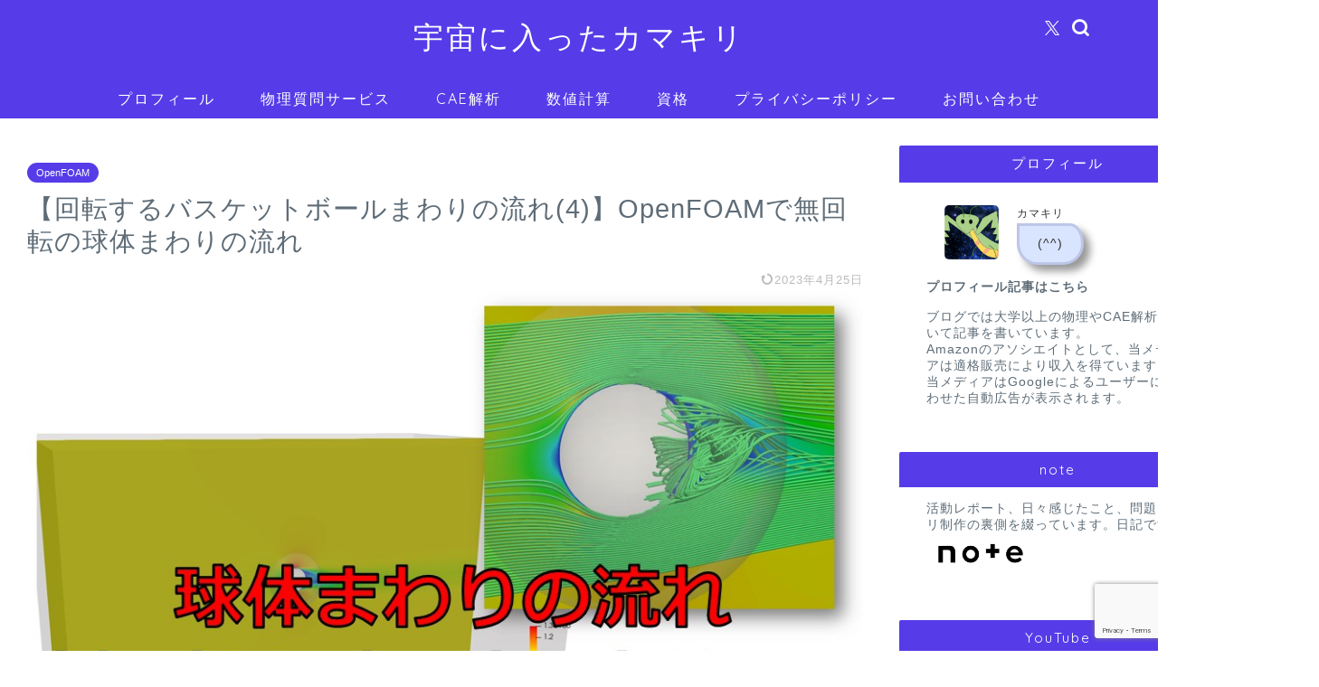

--- FILE ---
content_type: text/html; charset=UTF-8
request_url: https://takun-physics.net/16006/
body_size: 43061
content:
<!DOCTYPE html>
<html lang="ja">
<head prefix="og: http://ogp.me/ns# fb: http://ogp.me/ns/fb# article: http://ogp.me/ns/article#">
<meta charset="utf-8">
<meta http-equiv="X-UA-Compatible" content="IE=edge">
<meta name="viewport" content="width=device-width, initial-scale=1">
<!-- ここからOGP -->
<meta property="og:type" content="blog">
<meta property="og:title" content="【回転するバスケットボールまわりの流れ(4)】OpenFOAMで無回転の球体まわりの流れ｜宇宙に入ったカマキリ"> 
<meta property="og:url" content="https://takun-physics.net/16006/"> 
<meta property="og:description" content="[mathjax] こんにちは（@t_kun_kamakiri）(&#039;◇&#039;)ゞ 本記事ではOpenFOAMのバスケットボー"> 
<meta property="og:image" content="https://takun-physics.net/wp-content/uploads/2023/04/27c01924c0cdcf6d4decb81402f849f0-1.jpg">
<meta property="og:site_name" content="宇宙に入ったカマキリ">
<meta property="fb:admins" content="">
<meta name="twitter:card" content="summary">
<meta name="twitter:site" content="@t_kun_kamakiri">
<!-- ここまでOGP --> 

<meta name="description" itemprop="description" content="[mathjax] こんにちは（@t_kun_kamakiri）(&#039;◇&#039;)ゞ 本記事ではOpenFOAMのバスケットボー" >
<link rel="canonical" href="https://takun-physics.net/16006/">
<title>【回転するバスケットボールまわりの流れ(4)】OpenFOAMで無回転の球体まわりの流れ｜宇宙に入ったカマキリ</title>
<meta name='robots' content='max-image-preview:large' />
<link type="text/css" rel="stylesheet" href="https://takun-physics.net/wp-content/plugins/vanny-bean-speech-bubble/css/vanny-bean-speech-bubble.css" />
<link rel='dns-prefetch' href='//webfonts.xserver.jp' />
<link rel='dns-prefetch' href='//cdnjs.cloudflare.com' />
<link rel='dns-prefetch' href='//use.fontawesome.com' />
<link rel="alternate" type="application/rss+xml" title="宇宙に入ったカマキリ &raquo; フィード" href="https://takun-physics.net/feed/" />
<link rel="alternate" type="application/rss+xml" title="宇宙に入ったカマキリ &raquo; コメントフィード" href="https://takun-physics.net/comments/feed/" />
<link rel="alternate" type="application/rss+xml" title="宇宙に入ったカマキリ &raquo; 【回転するバスケットボールまわりの流れ(4)】OpenFOAMで無回転の球体まわりの流れ のコメントのフィード" href="https://takun-physics.net/16006/feed/" />
<link rel="alternate" title="oEmbed (JSON)" type="application/json+oembed" href="https://takun-physics.net/wp-json/oembed/1.0/embed?url=https%3A%2F%2Ftakun-physics.net%2F16006%2F" />
<link rel="alternate" title="oEmbed (XML)" type="text/xml+oembed" href="https://takun-physics.net/wp-json/oembed/1.0/embed?url=https%3A%2F%2Ftakun-physics.net%2F16006%2F&#038;format=xml" />
		<!-- This site uses the Google Analytics by MonsterInsights plugin v9.11.1 - Using Analytics tracking - https://www.monsterinsights.com/ -->
							<script src="//www.googletagmanager.com/gtag/js?id=G-CF9TJWNJJ6"  data-cfasync="false" data-wpfc-render="false" type="text/javascript" async></script>
			<script data-cfasync="false" data-wpfc-render="false" type="text/javascript">
				var mi_version = '9.11.1';
				var mi_track_user = true;
				var mi_no_track_reason = '';
								var MonsterInsightsDefaultLocations = {"page_location":"https:\/\/takun-physics.net\/16006\/"};
								if ( typeof MonsterInsightsPrivacyGuardFilter === 'function' ) {
					var MonsterInsightsLocations = (typeof MonsterInsightsExcludeQuery === 'object') ? MonsterInsightsPrivacyGuardFilter( MonsterInsightsExcludeQuery ) : MonsterInsightsPrivacyGuardFilter( MonsterInsightsDefaultLocations );
				} else {
					var MonsterInsightsLocations = (typeof MonsterInsightsExcludeQuery === 'object') ? MonsterInsightsExcludeQuery : MonsterInsightsDefaultLocations;
				}

								var disableStrs = [
										'ga-disable-G-CF9TJWNJJ6',
									];

				/* Function to detect opted out users */
				function __gtagTrackerIsOptedOut() {
					for (var index = 0; index < disableStrs.length; index++) {
						if (document.cookie.indexOf(disableStrs[index] + '=true') > -1) {
							return true;
						}
					}

					return false;
				}

				/* Disable tracking if the opt-out cookie exists. */
				if (__gtagTrackerIsOptedOut()) {
					for (var index = 0; index < disableStrs.length; index++) {
						window[disableStrs[index]] = true;
					}
				}

				/* Opt-out function */
				function __gtagTrackerOptout() {
					for (var index = 0; index < disableStrs.length; index++) {
						document.cookie = disableStrs[index] + '=true; expires=Thu, 31 Dec 2099 23:59:59 UTC; path=/';
						window[disableStrs[index]] = true;
					}
				}

				if ('undefined' === typeof gaOptout) {
					function gaOptout() {
						__gtagTrackerOptout();
					}
				}
								window.dataLayer = window.dataLayer || [];

				window.MonsterInsightsDualTracker = {
					helpers: {},
					trackers: {},
				};
				if (mi_track_user) {
					function __gtagDataLayer() {
						dataLayer.push(arguments);
					}

					function __gtagTracker(type, name, parameters) {
						if (!parameters) {
							parameters = {};
						}

						if (parameters.send_to) {
							__gtagDataLayer.apply(null, arguments);
							return;
						}

						if (type === 'event') {
														parameters.send_to = monsterinsights_frontend.v4_id;
							var hookName = name;
							if (typeof parameters['event_category'] !== 'undefined') {
								hookName = parameters['event_category'] + ':' + name;
							}

							if (typeof MonsterInsightsDualTracker.trackers[hookName] !== 'undefined') {
								MonsterInsightsDualTracker.trackers[hookName](parameters);
							} else {
								__gtagDataLayer('event', name, parameters);
							}
							
						} else {
							__gtagDataLayer.apply(null, arguments);
						}
					}

					__gtagTracker('js', new Date());
					__gtagTracker('set', {
						'developer_id.dZGIzZG': true,
											});
					if ( MonsterInsightsLocations.page_location ) {
						__gtagTracker('set', MonsterInsightsLocations);
					}
										__gtagTracker('config', 'G-CF9TJWNJJ6', {"forceSSL":"true"} );
										window.gtag = __gtagTracker;										(function () {
						/* https://developers.google.com/analytics/devguides/collection/analyticsjs/ */
						/* ga and __gaTracker compatibility shim. */
						var noopfn = function () {
							return null;
						};
						var newtracker = function () {
							return new Tracker();
						};
						var Tracker = function () {
							return null;
						};
						var p = Tracker.prototype;
						p.get = noopfn;
						p.set = noopfn;
						p.send = function () {
							var args = Array.prototype.slice.call(arguments);
							args.unshift('send');
							__gaTracker.apply(null, args);
						};
						var __gaTracker = function () {
							var len = arguments.length;
							if (len === 0) {
								return;
							}
							var f = arguments[len - 1];
							if (typeof f !== 'object' || f === null || typeof f.hitCallback !== 'function') {
								if ('send' === arguments[0]) {
									var hitConverted, hitObject = false, action;
									if ('event' === arguments[1]) {
										if ('undefined' !== typeof arguments[3]) {
											hitObject = {
												'eventAction': arguments[3],
												'eventCategory': arguments[2],
												'eventLabel': arguments[4],
												'value': arguments[5] ? arguments[5] : 1,
											}
										}
									}
									if ('pageview' === arguments[1]) {
										if ('undefined' !== typeof arguments[2]) {
											hitObject = {
												'eventAction': 'page_view',
												'page_path': arguments[2],
											}
										}
									}
									if (typeof arguments[2] === 'object') {
										hitObject = arguments[2];
									}
									if (typeof arguments[5] === 'object') {
										Object.assign(hitObject, arguments[5]);
									}
									if ('undefined' !== typeof arguments[1].hitType) {
										hitObject = arguments[1];
										if ('pageview' === hitObject.hitType) {
											hitObject.eventAction = 'page_view';
										}
									}
									if (hitObject) {
										action = 'timing' === arguments[1].hitType ? 'timing_complete' : hitObject.eventAction;
										hitConverted = mapArgs(hitObject);
										__gtagTracker('event', action, hitConverted);
									}
								}
								return;
							}

							function mapArgs(args) {
								var arg, hit = {};
								var gaMap = {
									'eventCategory': 'event_category',
									'eventAction': 'event_action',
									'eventLabel': 'event_label',
									'eventValue': 'event_value',
									'nonInteraction': 'non_interaction',
									'timingCategory': 'event_category',
									'timingVar': 'name',
									'timingValue': 'value',
									'timingLabel': 'event_label',
									'page': 'page_path',
									'location': 'page_location',
									'title': 'page_title',
									'referrer' : 'page_referrer',
								};
								for (arg in args) {
																		if (!(!args.hasOwnProperty(arg) || !gaMap.hasOwnProperty(arg))) {
										hit[gaMap[arg]] = args[arg];
									} else {
										hit[arg] = args[arg];
									}
								}
								return hit;
							}

							try {
								f.hitCallback();
							} catch (ex) {
							}
						};
						__gaTracker.create = newtracker;
						__gaTracker.getByName = newtracker;
						__gaTracker.getAll = function () {
							return [];
						};
						__gaTracker.remove = noopfn;
						__gaTracker.loaded = true;
						window['__gaTracker'] = __gaTracker;
					})();
									} else {
										console.log("");
					(function () {
						function __gtagTracker() {
							return null;
						}

						window['__gtagTracker'] = __gtagTracker;
						window['gtag'] = __gtagTracker;
					})();
									}
			</script>
							<!-- / Google Analytics by MonsterInsights -->
		<!-- takun-physics.net is managing ads with Advanced Ads 2.0.16 – https://wpadvancedads.com/ --><script id="takun-ready">
			window.advanced_ads_ready=function(e,a){a=a||"complete";var d=function(e){return"interactive"===a?"loading"!==e:"complete"===e};d(document.readyState)?e():document.addEventListener("readystatechange",(function(a){d(a.target.readyState)&&e()}),{once:"interactive"===a})},window.advanced_ads_ready_queue=window.advanced_ads_ready_queue||[];		</script>
		<style id='wp-img-auto-sizes-contain-inline-css' type='text/css'>
img:is([sizes=auto i],[sizes^="auto," i]){contain-intrinsic-size:3000px 1500px}
/*# sourceURL=wp-img-auto-sizes-contain-inline-css */
</style>
<link rel='stylesheet' id='urvanov_syntax_highlighter-css' href='https://takun-physics.net/wp-content/plugins/urvanov-syntax-highlighter/css/min/urvanov_syntax_highlighter.min.css?ver=2.8.40' type='text/css' media='all' />
<link rel='stylesheet' id='crayon-theme-classic-css' href='https://takun-physics.net/wp-content/plugins/urvanov-syntax-highlighter/themes/classic/classic.css?ver=2.8.40' type='text/css' media='all' />
<link rel='stylesheet' id='crayon-font-monaco-css' href='https://takun-physics.net/wp-content/plugins/urvanov-syntax-highlighter/fonts/monaco.css?ver=2.8.40' type='text/css' media='all' />
<style id='wp-emoji-styles-inline-css' type='text/css'>

	img.wp-smiley, img.emoji {
		display: inline !important;
		border: none !important;
		box-shadow: none !important;
		height: 1em !important;
		width: 1em !important;
		margin: 0 0.07em !important;
		vertical-align: -0.1em !important;
		background: none !important;
		padding: 0 !important;
	}
/*# sourceURL=wp-emoji-styles-inline-css */
</style>
<style id='wp-block-library-inline-css' type='text/css'>
:root{--wp-block-synced-color:#7a00df;--wp-block-synced-color--rgb:122,0,223;--wp-bound-block-color:var(--wp-block-synced-color);--wp-editor-canvas-background:#ddd;--wp-admin-theme-color:#007cba;--wp-admin-theme-color--rgb:0,124,186;--wp-admin-theme-color-darker-10:#006ba1;--wp-admin-theme-color-darker-10--rgb:0,107,160.5;--wp-admin-theme-color-darker-20:#005a87;--wp-admin-theme-color-darker-20--rgb:0,90,135;--wp-admin-border-width-focus:2px}@media (min-resolution:192dpi){:root{--wp-admin-border-width-focus:1.5px}}.wp-element-button{cursor:pointer}:root .has-very-light-gray-background-color{background-color:#eee}:root .has-very-dark-gray-background-color{background-color:#313131}:root .has-very-light-gray-color{color:#eee}:root .has-very-dark-gray-color{color:#313131}:root .has-vivid-green-cyan-to-vivid-cyan-blue-gradient-background{background:linear-gradient(135deg,#00d084,#0693e3)}:root .has-purple-crush-gradient-background{background:linear-gradient(135deg,#34e2e4,#4721fb 50%,#ab1dfe)}:root .has-hazy-dawn-gradient-background{background:linear-gradient(135deg,#faaca8,#dad0ec)}:root .has-subdued-olive-gradient-background{background:linear-gradient(135deg,#fafae1,#67a671)}:root .has-atomic-cream-gradient-background{background:linear-gradient(135deg,#fdd79a,#004a59)}:root .has-nightshade-gradient-background{background:linear-gradient(135deg,#330968,#31cdcf)}:root .has-midnight-gradient-background{background:linear-gradient(135deg,#020381,#2874fc)}:root{--wp--preset--font-size--normal:16px;--wp--preset--font-size--huge:42px}.has-regular-font-size{font-size:1em}.has-larger-font-size{font-size:2.625em}.has-normal-font-size{font-size:var(--wp--preset--font-size--normal)}.has-huge-font-size{font-size:var(--wp--preset--font-size--huge)}.has-text-align-center{text-align:center}.has-text-align-left{text-align:left}.has-text-align-right{text-align:right}.has-fit-text{white-space:nowrap!important}#end-resizable-editor-section{display:none}.aligncenter{clear:both}.items-justified-left{justify-content:flex-start}.items-justified-center{justify-content:center}.items-justified-right{justify-content:flex-end}.items-justified-space-between{justify-content:space-between}.screen-reader-text{border:0;clip-path:inset(50%);height:1px;margin:-1px;overflow:hidden;padding:0;position:absolute;width:1px;word-wrap:normal!important}.screen-reader-text:focus{background-color:#ddd;clip-path:none;color:#444;display:block;font-size:1em;height:auto;left:5px;line-height:normal;padding:15px 23px 14px;text-decoration:none;top:5px;width:auto;z-index:100000}html :where(.has-border-color){border-style:solid}html :where([style*=border-top-color]){border-top-style:solid}html :where([style*=border-right-color]){border-right-style:solid}html :where([style*=border-bottom-color]){border-bottom-style:solid}html :where([style*=border-left-color]){border-left-style:solid}html :where([style*=border-width]){border-style:solid}html :where([style*=border-top-width]){border-top-style:solid}html :where([style*=border-right-width]){border-right-style:solid}html :where([style*=border-bottom-width]){border-bottom-style:solid}html :where([style*=border-left-width]){border-left-style:solid}html :where(img[class*=wp-image-]){height:auto;max-width:100%}:where(figure){margin:0 0 1em}html :where(.is-position-sticky){--wp-admin--admin-bar--position-offset:var(--wp-admin--admin-bar--height,0px)}@media screen and (max-width:600px){html :where(.is-position-sticky){--wp-admin--admin-bar--position-offset:0px}}

/*# sourceURL=wp-block-library-inline-css */
</style><style id='global-styles-inline-css' type='text/css'>
:root{--wp--preset--aspect-ratio--square: 1;--wp--preset--aspect-ratio--4-3: 4/3;--wp--preset--aspect-ratio--3-4: 3/4;--wp--preset--aspect-ratio--3-2: 3/2;--wp--preset--aspect-ratio--2-3: 2/3;--wp--preset--aspect-ratio--16-9: 16/9;--wp--preset--aspect-ratio--9-16: 9/16;--wp--preset--color--black: #000000;--wp--preset--color--cyan-bluish-gray: #abb8c3;--wp--preset--color--white: #ffffff;--wp--preset--color--pale-pink: #f78da7;--wp--preset--color--vivid-red: #cf2e2e;--wp--preset--color--luminous-vivid-orange: #ff6900;--wp--preset--color--luminous-vivid-amber: #fcb900;--wp--preset--color--light-green-cyan: #7bdcb5;--wp--preset--color--vivid-green-cyan: #00d084;--wp--preset--color--pale-cyan-blue: #8ed1fc;--wp--preset--color--vivid-cyan-blue: #0693e3;--wp--preset--color--vivid-purple: #9b51e0;--wp--preset--gradient--vivid-cyan-blue-to-vivid-purple: linear-gradient(135deg,rgb(6,147,227) 0%,rgb(155,81,224) 100%);--wp--preset--gradient--light-green-cyan-to-vivid-green-cyan: linear-gradient(135deg,rgb(122,220,180) 0%,rgb(0,208,130) 100%);--wp--preset--gradient--luminous-vivid-amber-to-luminous-vivid-orange: linear-gradient(135deg,rgb(252,185,0) 0%,rgb(255,105,0) 100%);--wp--preset--gradient--luminous-vivid-orange-to-vivid-red: linear-gradient(135deg,rgb(255,105,0) 0%,rgb(207,46,46) 100%);--wp--preset--gradient--very-light-gray-to-cyan-bluish-gray: linear-gradient(135deg,rgb(238,238,238) 0%,rgb(169,184,195) 100%);--wp--preset--gradient--cool-to-warm-spectrum: linear-gradient(135deg,rgb(74,234,220) 0%,rgb(151,120,209) 20%,rgb(207,42,186) 40%,rgb(238,44,130) 60%,rgb(251,105,98) 80%,rgb(254,248,76) 100%);--wp--preset--gradient--blush-light-purple: linear-gradient(135deg,rgb(255,206,236) 0%,rgb(152,150,240) 100%);--wp--preset--gradient--blush-bordeaux: linear-gradient(135deg,rgb(254,205,165) 0%,rgb(254,45,45) 50%,rgb(107,0,62) 100%);--wp--preset--gradient--luminous-dusk: linear-gradient(135deg,rgb(255,203,112) 0%,rgb(199,81,192) 50%,rgb(65,88,208) 100%);--wp--preset--gradient--pale-ocean: linear-gradient(135deg,rgb(255,245,203) 0%,rgb(182,227,212) 50%,rgb(51,167,181) 100%);--wp--preset--gradient--electric-grass: linear-gradient(135deg,rgb(202,248,128) 0%,rgb(113,206,126) 100%);--wp--preset--gradient--midnight: linear-gradient(135deg,rgb(2,3,129) 0%,rgb(40,116,252) 100%);--wp--preset--font-size--small: 13px;--wp--preset--font-size--medium: 20px;--wp--preset--font-size--large: 36px;--wp--preset--font-size--x-large: 42px;--wp--preset--spacing--20: 0.44rem;--wp--preset--spacing--30: 0.67rem;--wp--preset--spacing--40: 1rem;--wp--preset--spacing--50: 1.5rem;--wp--preset--spacing--60: 2.25rem;--wp--preset--spacing--70: 3.38rem;--wp--preset--spacing--80: 5.06rem;--wp--preset--shadow--natural: 6px 6px 9px rgba(0, 0, 0, 0.2);--wp--preset--shadow--deep: 12px 12px 50px rgba(0, 0, 0, 0.4);--wp--preset--shadow--sharp: 6px 6px 0px rgba(0, 0, 0, 0.2);--wp--preset--shadow--outlined: 6px 6px 0px -3px rgb(255, 255, 255), 6px 6px rgb(0, 0, 0);--wp--preset--shadow--crisp: 6px 6px 0px rgb(0, 0, 0);}:where(.is-layout-flex){gap: 0.5em;}:where(.is-layout-grid){gap: 0.5em;}body .is-layout-flex{display: flex;}.is-layout-flex{flex-wrap: wrap;align-items: center;}.is-layout-flex > :is(*, div){margin: 0;}body .is-layout-grid{display: grid;}.is-layout-grid > :is(*, div){margin: 0;}:where(.wp-block-columns.is-layout-flex){gap: 2em;}:where(.wp-block-columns.is-layout-grid){gap: 2em;}:where(.wp-block-post-template.is-layout-flex){gap: 1.25em;}:where(.wp-block-post-template.is-layout-grid){gap: 1.25em;}.has-black-color{color: var(--wp--preset--color--black) !important;}.has-cyan-bluish-gray-color{color: var(--wp--preset--color--cyan-bluish-gray) !important;}.has-white-color{color: var(--wp--preset--color--white) !important;}.has-pale-pink-color{color: var(--wp--preset--color--pale-pink) !important;}.has-vivid-red-color{color: var(--wp--preset--color--vivid-red) !important;}.has-luminous-vivid-orange-color{color: var(--wp--preset--color--luminous-vivid-orange) !important;}.has-luminous-vivid-amber-color{color: var(--wp--preset--color--luminous-vivid-amber) !important;}.has-light-green-cyan-color{color: var(--wp--preset--color--light-green-cyan) !important;}.has-vivid-green-cyan-color{color: var(--wp--preset--color--vivid-green-cyan) !important;}.has-pale-cyan-blue-color{color: var(--wp--preset--color--pale-cyan-blue) !important;}.has-vivid-cyan-blue-color{color: var(--wp--preset--color--vivid-cyan-blue) !important;}.has-vivid-purple-color{color: var(--wp--preset--color--vivid-purple) !important;}.has-black-background-color{background-color: var(--wp--preset--color--black) !important;}.has-cyan-bluish-gray-background-color{background-color: var(--wp--preset--color--cyan-bluish-gray) !important;}.has-white-background-color{background-color: var(--wp--preset--color--white) !important;}.has-pale-pink-background-color{background-color: var(--wp--preset--color--pale-pink) !important;}.has-vivid-red-background-color{background-color: var(--wp--preset--color--vivid-red) !important;}.has-luminous-vivid-orange-background-color{background-color: var(--wp--preset--color--luminous-vivid-orange) !important;}.has-luminous-vivid-amber-background-color{background-color: var(--wp--preset--color--luminous-vivid-amber) !important;}.has-light-green-cyan-background-color{background-color: var(--wp--preset--color--light-green-cyan) !important;}.has-vivid-green-cyan-background-color{background-color: var(--wp--preset--color--vivid-green-cyan) !important;}.has-pale-cyan-blue-background-color{background-color: var(--wp--preset--color--pale-cyan-blue) !important;}.has-vivid-cyan-blue-background-color{background-color: var(--wp--preset--color--vivid-cyan-blue) !important;}.has-vivid-purple-background-color{background-color: var(--wp--preset--color--vivid-purple) !important;}.has-black-border-color{border-color: var(--wp--preset--color--black) !important;}.has-cyan-bluish-gray-border-color{border-color: var(--wp--preset--color--cyan-bluish-gray) !important;}.has-white-border-color{border-color: var(--wp--preset--color--white) !important;}.has-pale-pink-border-color{border-color: var(--wp--preset--color--pale-pink) !important;}.has-vivid-red-border-color{border-color: var(--wp--preset--color--vivid-red) !important;}.has-luminous-vivid-orange-border-color{border-color: var(--wp--preset--color--luminous-vivid-orange) !important;}.has-luminous-vivid-amber-border-color{border-color: var(--wp--preset--color--luminous-vivid-amber) !important;}.has-light-green-cyan-border-color{border-color: var(--wp--preset--color--light-green-cyan) !important;}.has-vivid-green-cyan-border-color{border-color: var(--wp--preset--color--vivid-green-cyan) !important;}.has-pale-cyan-blue-border-color{border-color: var(--wp--preset--color--pale-cyan-blue) !important;}.has-vivid-cyan-blue-border-color{border-color: var(--wp--preset--color--vivid-cyan-blue) !important;}.has-vivid-purple-border-color{border-color: var(--wp--preset--color--vivid-purple) !important;}.has-vivid-cyan-blue-to-vivid-purple-gradient-background{background: var(--wp--preset--gradient--vivid-cyan-blue-to-vivid-purple) !important;}.has-light-green-cyan-to-vivid-green-cyan-gradient-background{background: var(--wp--preset--gradient--light-green-cyan-to-vivid-green-cyan) !important;}.has-luminous-vivid-amber-to-luminous-vivid-orange-gradient-background{background: var(--wp--preset--gradient--luminous-vivid-amber-to-luminous-vivid-orange) !important;}.has-luminous-vivid-orange-to-vivid-red-gradient-background{background: var(--wp--preset--gradient--luminous-vivid-orange-to-vivid-red) !important;}.has-very-light-gray-to-cyan-bluish-gray-gradient-background{background: var(--wp--preset--gradient--very-light-gray-to-cyan-bluish-gray) !important;}.has-cool-to-warm-spectrum-gradient-background{background: var(--wp--preset--gradient--cool-to-warm-spectrum) !important;}.has-blush-light-purple-gradient-background{background: var(--wp--preset--gradient--blush-light-purple) !important;}.has-blush-bordeaux-gradient-background{background: var(--wp--preset--gradient--blush-bordeaux) !important;}.has-luminous-dusk-gradient-background{background: var(--wp--preset--gradient--luminous-dusk) !important;}.has-pale-ocean-gradient-background{background: var(--wp--preset--gradient--pale-ocean) !important;}.has-electric-grass-gradient-background{background: var(--wp--preset--gradient--electric-grass) !important;}.has-midnight-gradient-background{background: var(--wp--preset--gradient--midnight) !important;}.has-small-font-size{font-size: var(--wp--preset--font-size--small) !important;}.has-medium-font-size{font-size: var(--wp--preset--font-size--medium) !important;}.has-large-font-size{font-size: var(--wp--preset--font-size--large) !important;}.has-x-large-font-size{font-size: var(--wp--preset--font-size--x-large) !important;}
/*# sourceURL=global-styles-inline-css */
</style>

<style id='classic-theme-styles-inline-css' type='text/css'>
/*! This file is auto-generated */
.wp-block-button__link{color:#fff;background-color:#32373c;border-radius:9999px;box-shadow:none;text-decoration:none;padding:calc(.667em + 2px) calc(1.333em + 2px);font-size:1.125em}.wp-block-file__button{background:#32373c;color:#fff;text-decoration:none}
/*# sourceURL=/wp-includes/css/classic-themes.min.css */
</style>
<link rel='stylesheet' id='contact-form-7-css' href='https://takun-physics.net/wp-content/plugins/contact-form-7/includes/css/styles.css?ver=6.1.4' type='text/css' media='all' />
<link rel='stylesheet' id='sb-type-std-css' href='https://takun-physics.net/wp-content/plugins/speech-bubble/css/sb-type-std.css?ver=6.9' type='text/css' media='all' />
<link rel='stylesheet' id='sb-type-fb-css' href='https://takun-physics.net/wp-content/plugins/speech-bubble/css/sb-type-fb.css?ver=6.9' type='text/css' media='all' />
<link rel='stylesheet' id='sb-type-fb-flat-css' href='https://takun-physics.net/wp-content/plugins/speech-bubble/css/sb-type-fb-flat.css?ver=6.9' type='text/css' media='all' />
<link rel='stylesheet' id='sb-type-ln-css' href='https://takun-physics.net/wp-content/plugins/speech-bubble/css/sb-type-ln.css?ver=6.9' type='text/css' media='all' />
<link rel='stylesheet' id='sb-type-ln-flat-css' href='https://takun-physics.net/wp-content/plugins/speech-bubble/css/sb-type-ln-flat.css?ver=6.9' type='text/css' media='all' />
<link rel='stylesheet' id='sb-type-pink-css' href='https://takun-physics.net/wp-content/plugins/speech-bubble/css/sb-type-pink.css?ver=6.9' type='text/css' media='all' />
<link rel='stylesheet' id='sb-type-rtail-css' href='https://takun-physics.net/wp-content/plugins/speech-bubble/css/sb-type-rtail.css?ver=6.9' type='text/css' media='all' />
<link rel='stylesheet' id='sb-type-drop-css' href='https://takun-physics.net/wp-content/plugins/speech-bubble/css/sb-type-drop.css?ver=6.9' type='text/css' media='all' />
<link rel='stylesheet' id='sb-type-think-css' href='https://takun-physics.net/wp-content/plugins/speech-bubble/css/sb-type-think.css?ver=6.9' type='text/css' media='all' />
<link rel='stylesheet' id='sb-no-br-css' href='https://takun-physics.net/wp-content/plugins/speech-bubble/css/sb-no-br.css?ver=6.9' type='text/css' media='all' />
<link rel='stylesheet' id='parent-style-css' href='https://takun-physics.net/wp-content/themes/jin/style.css?ver=6.9' type='text/css' media='all' />
<link rel='stylesheet' id='theme-style-css' href='https://takun-physics.net/wp-content/themes/jin-child/style.css?ver=6.9' type='text/css' media='all' />
<link rel='stylesheet' id='fontawesome-style-css' href='https://use.fontawesome.com/releases/v5.6.3/css/all.css?ver=6.9' type='text/css' media='all' />
<link rel='stylesheet' id='swiper-style-css' href='https://cdnjs.cloudflare.com/ajax/libs/Swiper/4.0.7/css/swiper.min.css?ver=6.9' type='text/css' media='all' />
<link rel='stylesheet' id='wp-associate-post-r2-css' href='https://takun-physics.net/wp-content/plugins/wp-associate-post-r2/css/skin-standard.css?ver=5.0.1' type='text/css' media='all' />
<link rel='stylesheet' id='enlighterjs-css' href='https://takun-physics.net/wp-content/plugins/enlighter/cache/enlighterjs.min.css?ver=AmhgPs8CrzITpt3' type='text/css' media='all' />
<script type="text/javascript" src="https://takun-physics.net/wp-includes/js/jquery/jquery.min.js?ver=3.7.1" id="jquery-core-js"></script>
<script type="text/javascript" src="https://takun-physics.net/wp-includes/js/jquery/jquery-migrate.min.js?ver=3.4.1" id="jquery-migrate-js"></script>
<script type="text/javascript" id="urvanov_syntax_highlighter_js-js-extra">
/* <![CDATA[ */
var UrvanovSyntaxHighlighterSyntaxSettings = {"version":"2.8.40","is_admin":"0","ajaxurl":"https://takun-physics.net/wp-admin/admin-ajax.php","prefix":"urvanov-syntax-highlighter-","setting":"urvanov-syntax-highlighter-setting","selected":"urvanov-syntax-highlighter-setting-selected","changed":"urvanov-syntax-highlighter-setting-changed","special":"urvanov-syntax-highlighter-setting-special","orig_value":"data-orig-value","debug":""};
var UrvanovSyntaxHighlighterSyntaxStrings = {"copy":"Copied to the clipboard","minimize":"Click To Expand Code"};
//# sourceURL=urvanov_syntax_highlighter_js-js-extra
/* ]]> */
</script>
<script type="text/javascript" src="https://takun-physics.net/wp-content/plugins/urvanov-syntax-highlighter/js/min/urvanov_syntax_highlighter.min.js?ver=2.8.40" id="urvanov_syntax_highlighter_js-js"></script>
<script type="text/javascript" src="//webfonts.xserver.jp/js/xserverv3.js?fadein=0&amp;ver=2.0.9" id="typesquare_std-js"></script>
<script type="text/javascript" src="https://takun-physics.net/wp-content/plugins/google-analytics-for-wordpress/assets/js/frontend-gtag.min.js?ver=9.11.1" id="monsterinsights-frontend-script-js" async="async" data-wp-strategy="async"></script>
<script data-cfasync="false" data-wpfc-render="false" type="text/javascript" id='monsterinsights-frontend-script-js-extra'>/* <![CDATA[ */
var monsterinsights_frontend = {"js_events_tracking":"true","download_extensions":"doc,pdf,ppt,zip,xls,docx,pptx,xlsx","inbound_paths":"[]","home_url":"https:\/\/takun-physics.net","hash_tracking":"false","v4_id":"G-CF9TJWNJJ6"};/* ]]> */
</script>
<link rel="https://api.w.org/" href="https://takun-physics.net/wp-json/" /><link rel="alternate" title="JSON" type="application/json" href="https://takun-physics.net/wp-json/wp/v2/posts/16006" /><link rel='shortlink' href='https://takun-physics.net/?p=16006' />

		<!-- GA Google Analytics @ https://m0n.co/ga -->
		<script async src="https://www.googletagmanager.com/gtag/js?id=G-F8MMBQYQX6"></script>
		<script>
			window.dataLayer = window.dataLayer || [];
			function gtag(){dataLayer.push(arguments);}
			gtag('js', new Date());
			gtag('config', 'G-F8MMBQYQX6');
		</script>

	<link rel="llms-sitemap" href="https://takun-physics.net/llms.txt" />
	<style type="text/css">
		#wrapper {
			background-color: #ffffff;
			background-image: url();
					}

		.related-entry-headline-text span:before,
		#comment-title span:before,
		#reply-title span:before {
			background-color: #563ce8;
			border-color: #563ce8 !important;
		}

		#breadcrumb:after,
		#page-top a {
			background-color: #5e6c77;
		}

		#footer-widget-area {
			background-color: #5e6c77;
			border: none !important;
		}

		.footer-inner a #copyright,
		#copyright-center {
			border-color: taransparent !important;
			color: #5e6c77 !important;
		}

		.page-top-footer a {
			color: #5e6c77 !important;
		}

		#breadcrumb ul li,
		#breadcrumb ul li a {
			color: #5e6c77 !important;
		}

		body,
		a,
		a:link,
		a:visited,
		.my-profile,
		.widgettitle,
		.tabBtn-mag label {
			color: #5e6c77;
		}

		a:hover {
			color: #ff6768;
		}

		.widget_nav_menu ul>li>a:before,
		.widget_categories ul>li>a:before,
		.widget_pages ul>li>a:before,
		.widget_recent_entries ul>li>a:before,
		.widget_archive ul>li>a:before,
		.widget_archive form:after,
		.widget_categories form:after,
		.widget_nav_menu ul>li>ul.sub-menu>li>a:before,
		.widget_categories ul>li>.children>li>a:before,
		.widget_pages ul>li>.children>li>a:before,
		.widget_nav_menu ul>li>ul.sub-menu>li>ul.sub-menu li>a:before,
		.widget_categories ul>li>.children>li>.children li>a:before,
		.widget_pages ul>li>.children>li>.children li>a:before {
			color: #563ce8;
		}

		.widget_nav_menu ul .sub-menu .sub-menu li a:before {
			background-color: #5e6c77 !important;
		}
		.d--labeling-act-border{
			border-color: rgba(94,108,119,0.18);
		}
		.c--labeling-act.d--labeling-act-solid{
			background-color: rgba(94,108,119,0.06);
		}
		.a--labeling-act{
			color: rgba(94,108,119,0.6);
		}
		.a--labeling-small-act span{
			background-color: rgba(94,108,119,0.21);
		}
		.c--labeling-act.d--labeling-act-strong{
			background-color: rgba(94,108,119,0.045);
		}
		.d--labeling-act-strong .a--labeling-act{
			color: rgba(94,108,119,0.75);
		}


		footer .footer-widget,
		footer .footer-widget a,
		footer .footer-widget ul li,
		.footer-widget.widget_nav_menu ul>li>a:before,
		.footer-widget.widget_categories ul>li>a:before,
		.footer-widget.widget_recent_entries ul>li>a:before,
		.footer-widget.widget_pages ul>li>a:before,
		.footer-widget.widget_archive ul>li>a:before,
		footer .widget_tag_cloud .tagcloud a:before {
			color: #fff !important;
			border-color: #fff !important;
		}

		footer .footer-widget .widgettitle {
			color: #fff !important;
			border-color: #563ce8 !important;
		}

		footer .widget_nav_menu ul .children .children li a:before,
		footer .widget_categories ul .children .children li a:before,
		footer .widget_nav_menu ul .sub-menu .sub-menu li a:before {
			background-color: #fff !important;
		}

		#drawernav a:hover,
		.post-list-title,
		#prev-next p,
		#toc_container .toc_list li a {
			color: #5e6c77 !important;
		}

		#header-box {
			background-color: #563ce8;
		}

		@media (min-width: 768px) {

			#header-box .header-box10-bg:before,
			#header-box .header-box11-bg:before {
				border-radius: 2px;
			}
		}

		@media (min-width: 768px) {
			.top-image-meta {
				margin-top: calc(0px - 30px);
			}
		}

		@media (min-width: 1200px) {
			.top-image-meta {
				margin-top: calc(0px);
			}
		}

		.pickup-contents:before {
			background-color: #563ce8 !important;
		}

		.main-image-text {
			color: #5e6c77;
		}

		.main-image-text-sub {
			color: #004377;
		}

		@media (min-width: 481px) {
			#site-info {
				padding-top: 20px !important;
				padding-bottom: 20px !important;
			}
		}

		#site-info span a {
			color: #ffffff !important;
		}

		#headmenu .headsns .line a svg {
			fill: #ffffff !important;
		}

		#headmenu .headsns a,
		#headmenu {
			color: #ffffff !important;
			border-color: #ffffff !important;
		}

		.profile-follow .line-sns a svg {
			fill: #563ce8 !important;
		}

		.profile-follow .line-sns a:hover svg {
			fill: #563ce8 !important;
		}

		.profile-follow a {
			color: #563ce8 !important;
			border-color: #563ce8 !important;
		}

		.profile-follow a:hover,
		#headmenu .headsns a:hover {
			color: #563ce8 !important;
			border-color: #563ce8 !important;
		}

		.search-box:hover {
			color: #563ce8 !important;
			border-color: #563ce8 !important;
		}

		#header #headmenu .headsns .line a:hover svg {
			fill: #563ce8 !important;
		}

		.cps-icon-bar,
		#navtoggle:checked+.sp-menu-open .cps-icon-bar {
			background-color: #ffffff;
		}

		#nav-container {
			background-color: #563ce8;
		}

		.menu-box .menu-item svg {
			fill: #ffffff;
		}

		#drawernav ul.menu-box>li>a,
		#drawernav2 ul.menu-box>li>a,
		#drawernav3 ul.menu-box>li>a,
		#drawernav4 ul.menu-box>li>a,
		#drawernav5 ul.menu-box>li>a,
		#drawernav ul.menu-box>li.menu-item-has-children:after,
		#drawernav2 ul.menu-box>li.menu-item-has-children:after,
		#drawernav3 ul.menu-box>li.menu-item-has-children:after,
		#drawernav4 ul.menu-box>li.menu-item-has-children:after,
		#drawernav5 ul.menu-box>li.menu-item-has-children:after {
			color: #ffffff !important;
		}

		#drawernav ul.menu-box li a,
		#drawernav2 ul.menu-box li a,
		#drawernav3 ul.menu-box li a,
		#drawernav4 ul.menu-box li a,
		#drawernav5 ul.menu-box li a {
			font-size: 16px !important;
		}

		#drawernav3 ul.menu-box>li {
			color: #5e6c77 !important;
		}

		#drawernav4 .menu-box>.menu-item>a:after,
		#drawernav3 .menu-box>.menu-item>a:after,
		#drawernav .menu-box>.menu-item>a:after {
			background-color: #ffffff !important;
		}

		#drawernav2 .menu-box>.menu-item:hover,
		#drawernav5 .menu-box>.menu-item:hover {
			border-top-color: #563ce8 !important;
		}

		.cps-info-bar a {
			background-color: #ffcd44 !important;
		}

		@media (min-width: 768px) {
			.post-list-mag .post-list-item:not(:nth-child(2n)) {
				margin-right: 2.6%;
			}
		}

		@media (min-width: 768px) {

			#tab-1:checked~.tabBtn-mag li [for="tab-1"]:after,
			#tab-2:checked~.tabBtn-mag li [for="tab-2"]:after,
			#tab-3:checked~.tabBtn-mag li [for="tab-3"]:after,
			#tab-4:checked~.tabBtn-mag li [for="tab-4"]:after {
				border-top-color: #563ce8 !important;
			}

			.tabBtn-mag label {
				border-bottom-color: #563ce8 !important;
			}
		}

		#tab-1:checked~.tabBtn-mag li [for="tab-1"],
		#tab-2:checked~.tabBtn-mag li [for="tab-2"],
		#tab-3:checked~.tabBtn-mag li [for="tab-3"],
		#tab-4:checked~.tabBtn-mag li [for="tab-4"],
		#prev-next a.next:after,
		#prev-next a.prev:after,
		.more-cat-button a:hover span:before {
			background-color: #563ce8 !important;
		}


		.swiper-slide .post-list-cat,
		.post-list-mag .post-list-cat,
		.post-list-mag3col .post-list-cat,
		.post-list-mag-sp1col .post-list-cat,
		.swiper-pagination-bullet-active,
		.pickup-cat,
		.post-list .post-list-cat,
		#breadcrumb .bcHome a:hover span:before,
		.popular-item:nth-child(1) .pop-num,
		.popular-item:nth-child(2) .pop-num,
		.popular-item:nth-child(3) .pop-num {
			background-color: #563ce8 !important;
		}

		.sidebar-btn a,
		.profile-sns-menu {
			background-color: #563ce8 !important;
		}

		.sp-sns-menu a,
		.pickup-contents-box a:hover .pickup-title {
			border-color: #563ce8 !important;
			color: #563ce8 !important;
		}

		.pro-line svg {
			fill: #563ce8 !important;
		}

		.cps-post-cat a,
		.meta-cat,
		.popular-cat {
			background-color: #563ce8 !important;
			border-color: #563ce8 !important;
		}

		.tagicon,
		.tag-box a,
		#toc_container .toc_list>li,
		#toc_container .toc_title {
			color: #563ce8 !important;
		}

		.widget_tag_cloud a::before {
			color: #5e6c77 !important;
		}

		.tag-box a,
		#toc_container:before {
			border-color: #563ce8 !important;
		}

		.cps-post-cat a:hover {
			color: #ff6768 !important;
		}

		.pagination li:not([class*="current"]) a:hover,
		.widget_tag_cloud a:hover {
			background-color: #563ce8 !important;
		}

		.pagination li:not([class*="current"]) a:hover {
			opacity: 0.5 !important;
		}

		.pagination li.current a {
			background-color: #563ce8 !important;
			border-color: #563ce8 !important;
		}

		.nextpage a:hover span {
			color: #563ce8 !important;
			border-color: #563ce8 !important;
		}

		.cta-content:before {
			background-color: #2294d6 !important;
		}

		.cta-text,
		.info-title {
			color: #877179 !important;
		}

		#footer-widget-area.footer_style1 .widgettitle {
			border-color: #563ce8 !important;
		}

		.sidebar_style1 .widgettitle,
		.sidebar_style5 .widgettitle {
			border-color: #563ce8 !important;
		}

		.sidebar_style2 .widgettitle,
		.sidebar_style4 .widgettitle,
		.sidebar_style6 .widgettitle,
		#home-bottom-widget .widgettitle,
		#home-top-widget .widgettitle,
		#post-bottom-widget .widgettitle,
		#post-top-widget .widgettitle {
			background-color: #563ce8 !important;
		}

		#home-bottom-widget .widget_search .search-box input[type="submit"],
		#home-top-widget .widget_search .search-box input[type="submit"],
		#post-bottom-widget .widget_search .search-box input[type="submit"],
		#post-top-widget .widget_search .search-box input[type="submit"] {
			background-color: #563ce8 !important;
		}

		.tn-logo-size {
			font-size: 240% !important;
		}

		@media (min-width: 481px) {
			.tn-logo-size img {
				width: calc(240%*0.5) !important;
			}
		}

		@media (min-width: 768px) {
			.tn-logo-size img {
				width: calc(240%*2.2) !important;
			}
		}

		@media (min-width: 1200px) {
			.tn-logo-size img {
				width: 240% !important;
			}
		}

		.sp-logo-size {
			font-size: 120% !important;
		}

		.sp-logo-size img {
			width: 120% !important;
		}

		.cps-post-main ul>li:before,
		.cps-post-main ol>li:before {
			background-color: #563ce8 !important;
		}

		.profile-card .profile-title {
			background-color: #563ce8 !important;
		}

		.profile-card {
			border-color: #563ce8 !important;
		}

		.cps-post-main a {
			color: #ff6768;
		}

		.cps-post-main .marker {
			background: -webkit-linear-gradient(transparent 60%, #ffe2e2 0%);
			background: linear-gradient(transparent 60%, #ffe2e2 0%);
		}

		.cps-post-main .marker2 {
			background: -webkit-linear-gradient(transparent 60%, #a6ede7 0%);
			background: linear-gradient(transparent 60%, #a6ede7 0%);
		}

		.cps-post-main .jic-sc {
			color: #e9546b;
		}


		.simple-box1 {
			border-color: #51a5d6 !important;
		}

		.simple-box2 {
			border-color: #f2bf7d !important;
		}

		.simple-box3 {
			border-color: #2294d6 !important;
		}

		.simple-box4 {
			border-color: #7badd8 !important;
		}

		.simple-box4:before {
			background-color: #7badd8;
		}

		.simple-box5 {
			border-color: #e896c7 !important;
		}

		.simple-box5:before {
			background-color: #e896c7;
		}

		.simple-box6 {
			background-color: #fffdef !important;
		}

		.simple-box7 {
			border-color: #def1f9 !important;
		}

		.simple-box7:before {
			background-color: #def1f9 !important;
		}

		.simple-box8 {
			border-color: #96ddc1 !important;
		}

		.simple-box8:before {
			background-color: #96ddc1 !important;
		}

		.simple-box9:before {
			background-color: #e1c0e8 !important;
		}

		.simple-box9:after {
			border-color: #e1c0e8 #e1c0e8 #ffffff #ffffff !important;
		}

		.kaisetsu-box1:before,
		.kaisetsu-box1-title {
			background-color: #ffb49e !important;
		}

		.kaisetsu-box2 {
			border-color: #68d6cb !important;
		}

		.kaisetsu-box2-title {
			background-color: #68d6cb !important;
		}

		.kaisetsu-box4 {
			border-color: #ea91a9 !important;
		}

		.kaisetsu-box4-title {
			background-color: #ea91a9 !important;
		}

		.kaisetsu-box5:before {
			background-color: #57b3ba !important;
		}

		.kaisetsu-box5-title {
			background-color: #57b3ba !important;
		}

		.concept-box1 {
			border-color: #85db8f !important;
		}

		.concept-box1:after {
			background-color: #85db8f !important;
		}

		.concept-box1:before {
			content: "ポイント" !important;
			color: #85db8f !important;
		}

		.concept-box2 {
			border-color: #f7cf6a !important;
		}

		.concept-box2:after {
			background-color: #f7cf6a !important;
		}

		.concept-box2:before {
			content: "注意点" !important;
			color: #f7cf6a !important;
		}

		.concept-box3 {
			border-color: #86cee8 !important;
		}

		.concept-box3:after {
			background-color: #86cee8 !important;
		}

		.concept-box3:before {
			content: "良い例" !important;
			color: #86cee8 !important;
		}

		.concept-box4 {
			border-color: #ed8989 !important;
		}

		.concept-box4:after {
			background-color: #ed8989 !important;
		}

		.concept-box4:before {
			content: "悪い例" !important;
			color: #ed8989 !important;
		}

		.concept-box5 {
			border-color: #9e9e9e !important;
		}

		.concept-box5:after {
			background-color: #9e9e9e !important;
		}

		.concept-box5:before {
			content: "参考" !important;
			color: #9e9e9e !important;
		}

		.concept-box6 {
			border-color: #8eaced !important;
		}

		.concept-box6:after {
			background-color: #8eaced !important;
		}

		.concept-box6:before {
			content: "メモ" !important;
			color: #8eaced !important;
		}

		.innerlink-box1,
		.blog-card {
			border-color: #ff6868 !important;
		}

		.innerlink-box1-title {
			background-color: #ff6868 !important;
			border-color: #ff6868 !important;
		}

		.innerlink-box1:before,
		.blog-card-hl-box {
			background-color: #ff6868 !important;
		}

		.concept-box1:before,
		.concept-box2:before,
		.concept-box3:before,
		.concept-box4:before,
		.concept-box5:before,
		.concept-box6:before {
			background-color: #ffffff;
			background-image: url();
		}

		.concept-box1:after,
		.concept-box2:after,
		.concept-box3:after,
		.concept-box4:after,
		.concept-box5:after,
		.concept-box6:after {
			border-color: #ffffff;
			border-image: url() 27 23 / 50px 30px / 1rem round space0 / 5px 5px;
		}

		.jin-ac-box01-title::after {
			color: #563ce8;
		}

		.color-button01 a,
		.color-button01 a:hover,
		.color-button01:before {
			background-color: #2294d6 !important;
		}

		.top-image-btn-color a,
		.top-image-btn-color a:hover,
		.top-image-btn-color:before {
			background-color: #ffcd44 !important;
		}

		.color-button02 a,
		.color-button02 a:hover,
		.color-button02:before {
			background-color: #ff6868 !important;
		}

		.color-button01-big a,
		.color-button01-big a:hover,
		.color-button01-big:before {
			background-color: #ff6768 !important;
		}

		.color-button01-big a,
		.color-button01-big:before {
			border-radius: 5px !important;
		}

		.color-button01-big a {
			padding-top: 20px !important;
			padding-bottom: 20px !important;
		}

		.color-button02-big a,
		.color-button02-big a:hover,
		.color-button02-big:before {
			background-color: #3b9dd6 !important;
		}

		.color-button02-big a,
		.color-button02-big:before {
			border-radius: 40px !important;
		}

		.color-button02-big a {
			padding-top: 20px !important;
			padding-bottom: 20px !important;
		}

		.color-button01-big {
			width: 75% !important;
		}

		.color-button02-big {
			width: 75% !important;
		}

		.top-image-btn-color a:hover,
		.color-button01 a:hover,
		.color-button02 a:hover,
		.color-button01-big a:hover,
		.color-button02-big a:hover {
			opacity: 1;
		}

		.h2-style01 h2,
		.h2-style02 h2:before,
		.h2-style03 h2,
		.h2-style04 h2:before,
		.h2-style05 h2,
		.h2-style07 h2:before,
		.h2-style07 h2:after,
		.h3-style03 h3:before,
		.h3-style02 h3:before,
		.h3-style05 h3:before,
		.h3-style07 h3:before,
		.h2-style08 h2:after,
		.h2-style10 h2:before,
		.h2-style10 h2:after,
		.h3-style02 h3:after,
		.h4-style02 h4:before {
			background-color: #563ce8 !important;
		}

		.h3-style01 h3,
		.h3-style04 h3,
		.h3-style05 h3,
		.h3-style06 h3,
		.h4-style01 h4,
		.h2-style02 h2,
		.h2-style08 h2,
		.h2-style08 h2:before,
		.h2-style09 h2,
		.h4-style03 h4 {
			border-color: #563ce8 !important;
		}

		.h2-style05 h2:before {
			border-top-color: #563ce8 !important;
		}

		.h2-style06 h2:before,
		.sidebar_style3 .widgettitle:after {
			background-image: linear-gradient(-45deg,
					transparent 25%,
					#563ce8 25%,
					#563ce8 50%,
					transparent 50%,
					transparent 75%,
					#563ce8 75%,
					#563ce8);
		}

		.jin-h2-icons.h2-style02 h2 .jic:before,
		.jin-h2-icons.h2-style04 h2 .jic:before,
		.jin-h2-icons.h2-style06 h2 .jic:before,
		.jin-h2-icons.h2-style07 h2 .jic:before,
		.jin-h2-icons.h2-style08 h2 .jic:before,
		.jin-h2-icons.h2-style09 h2 .jic:before,
		.jin-h2-icons.h2-style10 h2 .jic:before,
		.jin-h3-icons.h3-style01 h3 .jic:before,
		.jin-h3-icons.h3-style02 h3 .jic:before,
		.jin-h3-icons.h3-style03 h3 .jic:before,
		.jin-h3-icons.h3-style04 h3 .jic:before,
		.jin-h3-icons.h3-style05 h3 .jic:before,
		.jin-h3-icons.h3-style06 h3 .jic:before,
		.jin-h3-icons.h3-style07 h3 .jic:before,
		.jin-h4-icons.h4-style01 h4 .jic:before,
		.jin-h4-icons.h4-style02 h4 .jic:before,
		.jin-h4-icons.h4-style03 h4 .jic:before,
		.jin-h4-icons.h4-style04 h4 .jic:before {
			color: #563ce8;
		}

		@media all and (-ms-high-contrast:none) {

			*::-ms-backdrop,
			.color-button01:before,
			.color-button02:before,
			.color-button01-big:before,
			.color-button02-big:before {
				background-color: #595857 !important;
			}
		}

		.jin-lp-h2 h2,
		.jin-lp-h2 h2 {
			background-color: transparent !important;
			border-color: transparent !important;
			color: #5e6c77 !important;
		}

		.jincolumn-h3style2 {
			border-color: #563ce8 !important;
		}

		.jinlph2-style1 h2:first-letter {
			color: #563ce8 !important;
		}

		.jinlph2-style2 h2,
		.jinlph2-style3 h2 {
			border-color: #563ce8 !important;
		}

		.jin-photo-title .jin-fusen1-down,
		.jin-photo-title .jin-fusen1-even,
		.jin-photo-title .jin-fusen1-up {
			border-left-color: #563ce8;
		}

		.jin-photo-title .jin-fusen2,
		.jin-photo-title .jin-fusen3 {
			background-color: #563ce8;
		}

		.jin-photo-title .jin-fusen2:before,
		.jin-photo-title .jin-fusen3:before {
			border-top-color: #563ce8;
		}

		.has-huge-font-size {
			font-size: 42px !important;
		}

		.has-large-font-size {
			font-size: 36px !important;
		}

		.has-medium-font-size {
			font-size: 20px !important;
		}

		.has-normal-font-size {
			font-size: 16px !important;
		}

		.has-small-font-size {
			font-size: 13px !important;
		}
	</style>
<meta name="twitter:widgets:link-color" content="#000000" /><meta name="twitter:widgets:border-color" content="#000000" /><meta name="twitter:partner" content="tfwp" />	<style type="text/css">
		/*<!-- rtoc -->*/
		.rtoc-mokuji-content {
			background-color: #ffffff;
		}

		.rtoc-mokuji-content.frame1 {
			border: 1px solid #776bf9;
		}

		.rtoc-mokuji-content #rtoc-mokuji-title {
			color: #776bf9;
		}

		.rtoc-mokuji-content .rtoc-mokuji li>a {
			color: #333333;
		}

		.rtoc-mokuji-content .mokuji_ul.level-1>.rtoc-item::before {
			background-color: #776bf9 !important;
		}

		.rtoc-mokuji-content .mokuji_ul.level-2>.rtoc-item::before {
			background-color: #776bf9 !important;
		}

		.rtoc-mokuji-content.frame2::before,
		.rtoc-mokuji-content.frame3,
		.rtoc-mokuji-content.frame4,
		.rtoc-mokuji-content.frame5 {
			border-color: #776bf9 !important;
		}

		.rtoc-mokuji-content.frame5::before,
		.rtoc-mokuji-content.frame5::after {
			background-color: #776bf9;
		}

		.widget_block #rtoc-mokuji-widget-wrapper .rtoc-mokuji.level-1 .rtoc-item.rtoc-current:after,
		.widget #rtoc-mokuji-widget-wrapper .rtoc-mokuji.level-1 .rtoc-item.rtoc-current:after,
		#scrollad #rtoc-mokuji-widget-wrapper .rtoc-mokuji.level-1 .rtoc-item.rtoc-current:after,
		#sideBarTracking #rtoc-mokuji-widget-wrapper .rtoc-mokuji.level-1 .rtoc-item.rtoc-current:after {
			background-color: #776bf9 !important;
		}

		.cls-1,
		.cls-2 {
			stroke: #776bf9;
		}

		.rtoc-mokuji-content .decimal_ol.level-2>.rtoc-item::before,
		.rtoc-mokuji-content .mokuji_ol.level-2>.rtoc-item::before,
		.rtoc-mokuji-content .decimal_ol.level-2>.rtoc-item::after,
		.rtoc-mokuji-content .decimal_ol.level-2>.rtoc-item::after {
			color: #776bf9;
			background-color: #776bf9;
		}

		.rtoc-mokuji-content .rtoc-mokuji.level-1>.rtoc-item::before {
			color: #776bf9;
		}

		.rtoc-mokuji-content .decimal_ol>.rtoc-item::after {
			background-color: #776bf9;
		}

		.rtoc-mokuji-content .decimal_ol>.rtoc-item::before {
			color: #776bf9;
		}

		/*rtoc_return*/
		#rtoc_return a::before {
			background-image: url(https://takun-physics.net/wp-content/plugins/rich-table-of-content/include/../img/rtoc_return.png);
		}

		#rtoc_return a {
			background-color: #776bf9 !important;
		}

		/* アクセントポイント */
		.rtoc-mokuji-content .level-1>.rtoc-item #rtocAC.accent-point::after {
			background-color: #776bf9;
		}

		.rtoc-mokuji-content .level-2>.rtoc-item #rtocAC.accent-point::after {
			background-color: #776bf9;
		}
		.rtoc-mokuji-content.frame6,
		.rtoc-mokuji-content.frame7::before,
		.rtoc-mokuji-content.frame8::before {
			border-color: #776bf9;
		}

		.rtoc-mokuji-content.frame6 #rtoc-mokuji-title,
		.rtoc-mokuji-content.frame7 #rtoc-mokuji-title::after {
			background-color: #776bf9;
		}

		#rtoc-mokuji-wrapper.rtoc-mokuji-content.rtoc_h2_timeline .mokuji_ol.level-1>.rtoc-item::after,
		#rtoc-mokuji-wrapper.rtoc-mokuji-content.rtoc_h2_timeline .level-1.decimal_ol>.rtoc-item::after,
		#rtoc-mokuji-wrapper.rtoc-mokuji-content.rtoc_h3_timeline .mokuji_ol.level-2>.rtoc-item::after,
		#rtoc-mokuji-wrapper.rtoc-mokuji-content.rtoc_h3_timeline .mokuji_ol.level-2>.rtoc-item::after,
		.rtoc-mokuji-content.frame7 #rtoc-mokuji-title span::after {
			background-color: #776bf9;
		}

		.widget #rtoc-mokuji-wrapper.rtoc-mokuji-content.frame6 #rtoc-mokuji-title {
			color: #776bf9;
			background-color: #ffffff;
		}
	</style>
				<style type="text/css">
				.rtoc-mokuji-content #rtoc-mokuji-title {
					color: #563ce8;
				}

				.rtoc-mokuji-content.frame2::before,
				.rtoc-mokuji-content.frame3,
				.rtoc-mokuji-content.frame4,
				.rtoc-mokuji-content.frame5 {
					border-color: #563ce8;
				}

				.rtoc-mokuji-content .decimal_ol>.rtoc-item::before,
				.rtoc-mokuji-content .decimal_ol.level-2>.rtoc-item::before,
				.rtoc-mokuji-content .mokuji_ol>.rtoc-item::before {
					color: #563ce8;
				}

				.rtoc-mokuji-content .decimal_ol>.rtoc-item::after,
				.rtoc-mokuji-content .decimal_ol>.rtoc-item::after,
				.rtoc-mokuji-content .mokuji_ul.level-1>.rtoc-item::before,
				.rtoc-mokuji-content .mokuji_ul.level-2>.rtoc-item::before {
					background-color: #563ce8 !important;
				}

							</style>
<script  async src="https://pagead2.googlesyndication.com/pagead/js/adsbygoogle.js?client=ca-pub-7607891696284126" crossorigin="anonymous"></script><link rel="icon" href="https://takun-physics.net/wp-content/uploads/2024/01/cropped-5f32925198baed05e27755114b048cb2-32x32.png" sizes="32x32" />
<link rel="icon" href="https://takun-physics.net/wp-content/uploads/2024/01/cropped-5f32925198baed05e27755114b048cb2-192x192.png" sizes="192x192" />
<link rel="apple-touch-icon" href="https://takun-physics.net/wp-content/uploads/2024/01/cropped-5f32925198baed05e27755114b048cb2-180x180.png" />
<meta name="msapplication-TileImage" content="https://takun-physics.net/wp-content/uploads/2024/01/cropped-5f32925198baed05e27755114b048cb2-270x270.png" />

<meta name="twitter:card" content="summary" /><meta name="twitter:title" content="【回転するバスケットボールまわりの流れ(4)】OpenFOAMで無回転の球体まわりの流れ" /><meta name="twitter:description" content="こんにちは（@t_kun_kamakiri）(&#039;◇&#039;)ゞ 本記事ではOpenFOAMのバスケットボールまわりの流体解析を行う下準備のための記事です。 球体まわりのメッシュをinnerとouterに分けて別々で6面体メッシ&hellip;" /><meta name="twitter:image" content="https://takun-physics.net/wp-content/uploads/2023/04/27c01924c0cdcf6d4decb81402f849f0-1.jpg" />
		<style type="text/css" id="wp-custom-css">
			.proflink a{
	display:block;
	text-align:center;
	padding:7px 10px;
	background:#aaa;/*カラーは変更*/
	width:50%;
	margin:0 auto;
	margin-top:20px;
	border-radius:20px;
	border:3px double #fff;
	font-size:0.65rem;
	color:#fff;
}
.proflink a:hover{
		opacity:0.75;
}


@media (min-width: 1024px){
#contents {
width: 1458px;
}
}
}		</style>
		<style id="sccss">h1{
	font-size:50px;
}</style>	
<!--カエレバCSS-->
<!--アプリーチCSS-->


<link rel='stylesheet' id='rtoc_style-css' href='https://takun-physics.net/wp-content/plugins/rich-table-of-content/css/rtoc_style.css?ver=6.9' type='text/css' media='all' />
<link rel='stylesheet' id='rtoc_nsj-css' href='https://fonts.googleapis.com/css2?family=Noto+Sans+JP%3Awght%40100%3B400%3B700&#038;display=swap&#038;ver=6.9' type='text/css' media='all' />
</head>
<body class="wp-singular post-template-default single single-post postid-16006 single-format-standard wp-theme-jin wp-child-theme-jin-child aa-prefix-takun-" id="nofont-style">
<div id="wrapper">

		
	<div id="scroll-content" class="animate">
	
		<!--ヘッダー-->

								
<div id="header-box" class="tn_on header-box animate">
	<div id="header" class="header-type2 header animate">
		
		<div id="site-info" class="ef">
												<span class="tn-logo-size"><a href='https://takun-physics.net/' title='宇宙に入ったカマキリ' rel='home'>宇宙に入ったカマキリ</a></span>
									</div>

	
				<div id="headmenu">
			<span class="headsns tn_sns_on">
									<span class="twitter"><a href="#"><i class="jic-type jin-ifont-twitter" aria-hidden="true"></i></a></span>
																	
									

			</span>
			<span class="headsearch tn_search_on">
				<form class="search-box" role="search" method="get" id="searchform" action="https://takun-physics.net/">
	<input type="search" placeholder="" class="text search-text" value="" name="s" id="s">
	<input type="submit" id="searchsubmit" value="&#xe931;">
</form>
			</span>
		</div>
		
	</div>
	
		
</div>


		
	<!--グローバルナビゲーション layout1-->
				<div id="nav-container" class="header-style4-animate animate">
			<div id="drawernav" class="ef">
				<nav class="fixed-content"><ul class="menu-box"><li class="menu-item menu-item-type-post_type menu-item-object-page menu-item-14375"><a href="https://takun-physics.net/sample-page/">プロフィール</a></li>
<li class="menu-item menu-item-type-post_type menu-item-object-page menu-item-has-children menu-item-14376"><a href="https://takun-physics.net/10390-2/">物理質問サービス</a>
<ul class="sub-menu">
	<li class="menu-item menu-item-type-post_type menu-item-object-page menu-item-14381"><a href="https://takun-physics.net/page-842/">解析力学</a></li>
	<li class="menu-item menu-item-type-post_type menu-item-object-page menu-item-14380"><a href="https://takun-physics.net/page-1561/">流体力学</a></li>
	<li class="menu-item menu-item-type-post_type menu-item-object-page menu-item-14382"><a href="https://takun-physics.net/page-2955/">熱力学</a></li>
	<li class="menu-item menu-item-type-post_type menu-item-object-page menu-item-14383"><a href="https://takun-physics.net/%e9%87%8f%e5%ad%90%e7%b5%b1%e8%a8%88%e5%8a%9b%e5%ad%a6/">統計力学</a></li>
	<li class="menu-item menu-item-type-taxonomy menu-item-object-category menu-item-14389"><a href="https://takun-physics.net/category/%e9%87%8f%e5%ad%90%e7%b5%b1%e8%a8%88%e5%8a%9b%e5%ad%a6/">量子統計力学</a></li>
	<li class="menu-item menu-item-type-post_type menu-item-object-page menu-item-16537"><a href="https://takun-physics.net/%e4%bc%9d%e7%86%b1%e5%b7%a5%e5%ad%a6/">伝熱工学</a></li>
	<li class="menu-item menu-item-type-post_type menu-item-object-page menu-item-14386"><a href="https://takun-physics.net/%e5%a4%a7%e5%ad%a6%e6%95%b0%e5%ad%a6/">物理数学</a></li>
</ul>
</li>
<li class="menu-item menu-item-type-post_type menu-item-object-page menu-item-has-children menu-item-14377"><a href="https://takun-physics.net/page-4120/">CAE解析</a>
<ul class="sub-menu">
	<li class="menu-item menu-item-type-post_type menu-item-object-page menu-item-18858"><a href="https://takun-physics.net/%e3%81%af%e3%81%98%e3%82%81%e3%81%a6%e6%b5%81%e4%bd%93%e8%a7%a3%e6%9e%90%e3%82%92%e5%ad%a6%e3%81%b6/">はじめて流体解析を学ぶ</a></li>
	<li class="menu-item menu-item-type-post_type menu-item-object-page menu-item-14721"><a href="https://takun-physics.net/openfoam/">OpenFOAM</a></li>
	<li class="menu-item menu-item-type-post_type menu-item-object-page menu-item-14723"><a href="https://takun-physics.net/openmodelica/">OpenModelica</a></li>
	<li class="menu-item menu-item-type-post_type menu-item-object-page menu-item-14803"><a href="https://takun-physics.net/openradioss/">OpenRadioss</a></li>
	<li class="menu-item menu-item-type-post_type menu-item-object-page menu-item-18467"><a href="https://takun-physics.net/prepomax/">PrePoMax</a></li>
	<li class="menu-item menu-item-type-post_type menu-item-object-page menu-item-14722"><a href="https://takun-physics.net/elmer/">Elmer</a></li>
	<li class="menu-item menu-item-type-post_type menu-item-object-page menu-item-14724"><a href="https://takun-physics.net/freecad/">FreeCAD</a></li>
</ul>
</li>
<li class="menu-item menu-item-type-post_type menu-item-object-page menu-item-has-children menu-item-14378"><a href="https://takun-physics.net/page-3874/">数値計算</a>
<ul class="sub-menu">
	<li class="menu-item menu-item-type-post_type menu-item-object-page menu-item-15120"><a href="https://takun-physics.net/%e6%9c%89%e9%99%90%e4%bd%93%e7%a9%8d%e6%b3%95/">数値計算手法</a></li>
	<li class="menu-item menu-item-type-post_type menu-item-object-page menu-item-14374"><a href="https://takun-physics.net/c/">C++</a></li>
	<li class="menu-item menu-item-type-post_type menu-item-object-page menu-item-14385"><a href="https://takun-physics.net/%e3%83%97%e3%83%ad%e3%82%b0%e3%83%a9%e3%83%9f%e3%83%b3%e3%82%b0%e5%ad%a6%e7%bf%92/">Python</a></li>
	<li class="menu-item menu-item-type-post_type menu-item-object-page menu-item-14387"><a href="https://takun-physics.net/fortran/">Fortran</a></li>
</ul>
</li>
<li class="menu-item menu-item-type-post_type menu-item-object-page menu-item-has-children menu-item-16819"><a href="https://takun-physics.net/%e8%a8%88%e7%ae%97%e5%8a%9b%e5%ad%a6%e6%8a%80%e8%a1%93%e8%80%85%e8%a9%a6%e9%a8%93/">資格</a>
<ul class="sub-menu">
	<li class="menu-item menu-item-type-post_type menu-item-object-page menu-item-17558"><a href="https://takun-physics.net/%e8%a8%88%e7%ae%97%e5%8a%9b%e5%ad%a6%ef%bc%88%e5%9b%ba%e4%bd%93%e5%8a%9b%e5%ad%a62%e7%b4%9a%ef%bc%89/">計算力学(固体力学2級)</a></li>
	<li class="menu-item menu-item-type-post_type menu-item-object-page menu-item-16857"><a href="https://takun-physics.net/%e7%86%b1%e6%b5%81%e4%bd%932%e7%b4%9a/">計算力学(熱流体2級)</a></li>
	<li class="menu-item menu-item-type-post_type menu-item-object-page menu-item-17563"><a href="https://takun-physics.net/%e8%a8%88%e7%ae%97%e5%8a%9b%e5%ad%a6%e6%8c%af%e5%8b%952%e7%b4%9a/">計算力学(振動2級)</a></li>
	<li class="menu-item menu-item-type-post_type menu-item-object-page menu-item-14905"><a href="https://takun-physics.net/%e6%8a%80%e8%a1%93%e5%a3%ab%e3%82%b5%e3%83%9d%e3%83%bc%e3%83%88%e3%82%b5%e3%82%a4%e3%83%88/">技術士サポートサイト</a></li>
</ul>
</li>
<li class="menu-item menu-item-type-post_type menu-item-object-page menu-item-16479"><a href="https://takun-physics.net/privacy/">プライバシーポリシー</a></li>
<li class="menu-item menu-item-type-post_type menu-item-object-page menu-item-14379"><a href="https://takun-physics.net/page-908/">お問い合わせ</a></li>
</ul></nav>			</div>
		</div>
				<!--グローバルナビゲーション layout1-->
	
			<!--ヘッダー画像-->
																				<!--ヘッダー画像-->
			
		<!--ヘッダー-->

		<div class="clearfix"></div>

			
																				
		
	<div id="contents">

		<!--メインコンテンツ-->
			<main id="main-contents" class="main-contents article_style2 animate" itemprop="mainContentOfPage">
				
								
				<section class="cps-post-box hentry">
																	<article class="cps-post">
							<header class="cps-post-header">
																<span class="cps-post-cat category-openfoam" itemprop="keywords"><a href="https://takun-physics.net/category/openfoam/" style="background-color:!important;">OpenFOAM</a></span>
																								<h1 class="cps-post-title entry-title" itemprop="headline">【回転するバスケットボールまわりの流れ(4)】OpenFOAMで無回転の球体まわりの流れ</h1>
								<div class="cps-post-meta vcard">
									<span class="writer fn" itemprop="author" itemscope itemtype="https://schema.org/Person"><span itemprop="name">kamakiri</span></span>
									<span class="cps-post-date-box">
														<span class="cps-post-date"><time class="entry-date date published updated" datetime="2023-04-25T22:25:13+09:00"><i class="jic jin-ifont-reload" aria-hidden="true"></i>&nbsp;2023年4月25日</time></span>
										</span>
								</div>
								
							</header>
																																													<div class="cps-post-thumb jin-thumb-original" itemscope itemtype="https://schema.org/ImageObject">
												<img src="[data-uri]" data-lazy-type="image" data-lazy-src="https://takun-physics.net/wp-content/uploads/2023/04/27c01924c0cdcf6d4decb81402f849f0-1.jpg" class="lazy lazy-hidden attachment-large_size size-large_size wp-post-image" alt="" width ="960" height ="540" decoding="async" fetchpriority="high" data-lazy-srcset="https://takun-physics.net/wp-content/uploads/2023/04/27c01924c0cdcf6d4decb81402f849f0-1.jpg 960w, https://takun-physics.net/wp-content/uploads/2023/04/27c01924c0cdcf6d4decb81402f849f0-1-300x169.jpg 300w, https://takun-physics.net/wp-content/uploads/2023/04/27c01924c0cdcf6d4decb81402f849f0-1-768x432.jpg 768w, https://takun-physics.net/wp-content/uploads/2023/04/27c01924c0cdcf6d4decb81402f849f0-1-320x180.jpg 320w, https://takun-physics.net/wp-content/uploads/2023/04/27c01924c0cdcf6d4decb81402f849f0-1-640x360.jpg 640w, https://takun-physics.net/wp-content/uploads/2023/04/27c01924c0cdcf6d4decb81402f849f0-1.jpg 856w" data-lazy-sizes="(max-width: 960px) 100vw, 960px" /><noscript><img src="https://takun-physics.net/wp-content/uploads/2023/04/27c01924c0cdcf6d4decb81402f849f0-1.jpg" class="attachment-large_size size-large_size wp-post-image" alt="" width ="960" height ="540" decoding="async" fetchpriority="high" srcset="https://takun-physics.net/wp-content/uploads/2023/04/27c01924c0cdcf6d4decb81402f849f0-1.jpg 960w, https://takun-physics.net/wp-content/uploads/2023/04/27c01924c0cdcf6d4decb81402f849f0-1-300x169.jpg 300w, https://takun-physics.net/wp-content/uploads/2023/04/27c01924c0cdcf6d4decb81402f849f0-1-768x432.jpg 768w, https://takun-physics.net/wp-content/uploads/2023/04/27c01924c0cdcf6d4decb81402f849f0-1-320x180.jpg 320w, https://takun-physics.net/wp-content/uploads/2023/04/27c01924c0cdcf6d4decb81402f849f0-1-640x360.jpg 640w, https://takun-physics.net/wp-content/uploads/2023/04/27c01924c0cdcf6d4decb81402f849f0-1.jpg 856w" sizes="(max-width: 960px) 100vw, 960px" /></noscript>											</div>
																																																										<div class="share-top sns-design-type01">
	<div class="sns-top">
		<ol>
			<!--ツイートボタン-->
							<li class="twitter"><a href="https://twitter.com/share?url=https%3A%2F%2Ftakun-physics.net%2F16006%2F&text=%E3%80%90%E5%9B%9E%E8%BB%A2%E3%81%99%E3%82%8B%E3%83%90%E3%82%B9%E3%82%B1%E3%83%83%E3%83%88%E3%83%9C%E3%83%BC%E3%83%AB%E3%81%BE%E3%82%8F%E3%82%8A%E3%81%AE%E6%B5%81%E3%82%8C%284%29%E3%80%91OpenFOAM%E3%81%A7%E7%84%A1%E5%9B%9E%E8%BB%A2%E3%81%AE%E7%90%83%E4%BD%93%E3%81%BE%E3%82%8F%E3%82%8A%E3%81%AE%E6%B5%81%E3%82%8C - 宇宙に入ったカマキリ&via=t_kun_kamakiri&related=t_kun_kamakiri"><i class="jic jin-ifont-twitter"></i></a>
				</li>
						<!--Facebookボタン-->
							<li class="facebook">
				<a href="https://www.facebook.com/sharer.php?src=bm&u=https%3A%2F%2Ftakun-physics.net%2F16006%2F&t=%E3%80%90%E5%9B%9E%E8%BB%A2%E3%81%99%E3%82%8B%E3%83%90%E3%82%B9%E3%82%B1%E3%83%83%E3%83%88%E3%83%9C%E3%83%BC%E3%83%AB%E3%81%BE%E3%82%8F%E3%82%8A%E3%81%AE%E6%B5%81%E3%82%8C%284%29%E3%80%91OpenFOAM%E3%81%A7%E7%84%A1%E5%9B%9E%E8%BB%A2%E3%81%AE%E7%90%83%E4%BD%93%E3%81%BE%E3%82%8F%E3%82%8A%E3%81%AE%E6%B5%81%E3%82%8C - 宇宙に入ったカマキリ" onclick="javascript:window.open(this.href, '', 'menubar=no,toolbar=no,resizable=yes,scrollbars=yes,height=300,width=600');return false;"><i class="jic jin-ifont-facebook-t" aria-hidden="true"></i></a>
				</li>
						<!--はてブボタン-->
							<li class="hatebu">
				<a href="https://b.hatena.ne.jp/add?mode=confirm&url=https%3A%2F%2Ftakun-physics.net%2F16006%2F" onclick="javascript:window.open(this.href, '', 'menubar=no,toolbar=no,resizable=yes,scrollbars=yes,height=400,width=510');return false;" ><i class="font-hatena"></i></a>
				</li>
						<!--Poketボタン-->
							<li class="pocket">
				<a href="https://getpocket.com/edit?url=https%3A%2F%2Ftakun-physics.net%2F16006%2F&title=%E3%80%90%E5%9B%9E%E8%BB%A2%E3%81%99%E3%82%8B%E3%83%90%E3%82%B9%E3%82%B1%E3%83%83%E3%83%88%E3%83%9C%E3%83%BC%E3%83%AB%E3%81%BE%E3%82%8F%E3%82%8A%E3%81%AE%E6%B5%81%E3%82%8C%284%29%E3%80%91OpenFOAM%E3%81%A7%E7%84%A1%E5%9B%9E%E8%BB%A2%E3%81%AE%E7%90%83%E4%BD%93%E3%81%BE%E3%82%8F%E3%82%8A%E3%81%AE%E6%B5%81%E3%82%8C - 宇宙に入ったカマキリ"><i class="jic jin-ifont-pocket" aria-hidden="true"></i></a>
				</li>
							<li class="line">
				<a href="https://line.me/R/msg/text/?https%3A%2F%2Ftakun-physics.net%2F16006%2F"><i class="jic jin-ifont-line" aria-hidden="true"></i></a>
				</li>
		</ol>
	</div>
</div>
<div class="clearfix"></div>
															
							
							<div class="cps-post-main-box">
								<div class="cps-post-main  jin-h3-icons jin-checkcircleicon-h3  h2-style01 h3-style05 h4-style01 entry-content xl-size xl-size-sp" itemprop="articleBody">

									<div class="clearfix"></div>
	
									<p><script src="https://cdnjs.cloudflare.com/ajax/libs/mathjax/2.7.5/MathJax.js?config=TeX-AMS_CHTML" type="text/javascript">    
    MathJax.Hub.Config({
        HTML: ["input/TeX","output/HTML-CSS"],
        TeX: {
               Macros: {
                        bm: ["\\boldsymbol{#1}", 1]},
               extensions: ["AMSmath.js","AMSsymbols.js","color.js"],
               equationNumbers: { autoNumber: "AMS" } },
        extensions: ["tex2jax.js"],
        jax: ["input/TeX","output/HTML-CSS"],
        tex2jax: { inlineMath: [ ['$','$'], ["\\(","\\)"] ],
                   displayMath: [ ['$$','$$']], 
                   processEscapes: true },
        "HTML-CSS": { availableFonts: ["TeX"],
                      linebreaks: { automatic: true } }
    });
</script></p>
<p>こんにちは（<a class="DashboardProfileCard-screennameLink u-linkComplex u-linkClean js-nav" href="https://twitter.com/t_kun_kamakiri" rel="noopener"><span class="username u-dir" dir="ltr">@<b class="u-linkComplex-target">t_kun_kamakiri</b></span></a>）(&#8216;◇&#8217;)ゞ</p>
<p>本記事ではOpenFOAMの<span style="color: #3366ff;"><strong>バスケットボールまわりの流体解析を行う下準備のための記事です</strong></span><span style="color: #3366ff;"><strong>。</strong></span></p>
<div class="innerlink-box1">
<div class="innerlink-box1-title"><i class="jic jin-ifont-post"></i> あわせて読みたい</div>
<ol>
<li><a href="https://takun-physics.net/14594/" target="_blank" rel="noopener">【回転するバスケットボールまわりの流れ(2)】ボール周辺をblockMeshでメッシュ作成</a></li>
<li><a href="https://takun-physics.net/15983/" target="_blank" rel="noopener">【回転するバスケットボールまわりの流れ(3)】外部領域ををblockMeshでメッシュ作成</a></li>
</ol>
</div>
<p>球体まわりのメッシュをinnerとouterに分けて別々で6面体メッシュで生成しました。</p>
<a href="https://takun-physics.net/wp-content/uploads/2023/04/6.png"><img decoding="async" class="lazy lazy-hidden aligncenter size-full wp-image-15985" src="[data-uri]" data-lazy-type="image" data-lazy-src="https://takun-physics.net/wp-content/uploads/2023/04/6.png" alt="" width="884" height="702" data-lazy-srcset="https://takun-physics.net/wp-content/uploads/2023/04/6.png 884w, https://takun-physics.net/wp-content/uploads/2023/04/6-300x238.png 300w, https://takun-physics.net/wp-content/uploads/2023/04/6-768x610.png 768w, https://takun-physics.net/wp-content/uploads/2023/04/6.png 856w" data-lazy-sizes="(max-width: 884px) 100vw, 884px" /><noscript><img decoding="async" class="aligncenter size-full wp-image-15985" src="https://takun-physics.net/wp-content/uploads/2023/04/6.png" alt="" width="884" height="702" srcset="https://takun-physics.net/wp-content/uploads/2023/04/6.png 884w, https://takun-physics.net/wp-content/uploads/2023/04/6-300x238.png 300w, https://takun-physics.net/wp-content/uploads/2023/04/6-768x610.png 768w, https://takun-physics.net/wp-content/uploads/2023/04/6.png 856w" sizes="(max-width: 884px) 100vw, 884px" /></noscript></a>
<a href="https://takun-physics.net/wp-content/uploads/2023/04/a696c9859391dafa55613beeb4d0df7c.jpg"><img decoding="async" class="lazy lazy-hidden aligncenter size-full wp-image-15995" src="[data-uri]" data-lazy-type="image" data-lazy-src="https://takun-physics.net/wp-content/uploads/2023/04/a696c9859391dafa55613beeb4d0df7c.jpg" alt="" width="960" height="540" data-lazy-srcset="https://takun-physics.net/wp-content/uploads/2023/04/a696c9859391dafa55613beeb4d0df7c.jpg 960w, https://takun-physics.net/wp-content/uploads/2023/04/a696c9859391dafa55613beeb4d0df7c-300x169.jpg 300w, https://takun-physics.net/wp-content/uploads/2023/04/a696c9859391dafa55613beeb4d0df7c-768x432.jpg 768w, https://takun-physics.net/wp-content/uploads/2023/04/a696c9859391dafa55613beeb4d0df7c-320x180.jpg 320w, https://takun-physics.net/wp-content/uploads/2023/04/a696c9859391dafa55613beeb4d0df7c-640x360.jpg 640w, https://takun-physics.net/wp-content/uploads/2023/04/a696c9859391dafa55613beeb4d0df7c.jpg 856w" data-lazy-sizes="(max-width: 960px) 100vw, 960px" /><noscript><img decoding="async" class="aligncenter size-full wp-image-15995" src="https://takun-physics.net/wp-content/uploads/2023/04/a696c9859391dafa55613beeb4d0df7c.jpg" alt="" width="960" height="540" srcset="https://takun-physics.net/wp-content/uploads/2023/04/a696c9859391dafa55613beeb4d0df7c.jpg 960w, https://takun-physics.net/wp-content/uploads/2023/04/a696c9859391dafa55613beeb4d0df7c-300x169.jpg 300w, https://takun-physics.net/wp-content/uploads/2023/04/a696c9859391dafa55613beeb4d0df7c-768x432.jpg 768w, https://takun-physics.net/wp-content/uploads/2023/04/a696c9859391dafa55613beeb4d0df7c-320x180.jpg 320w, https://takun-physics.net/wp-content/uploads/2023/04/a696c9859391dafa55613beeb4d0df7c-640x360.jpg 640w, https://takun-physics.net/wp-content/uploads/2023/04/a696c9859391dafa55613beeb4d0df7c.jpg 856w" sizes="(max-width: 960px) 100vw, 960px" /></noscript></a>
<div class="kaisetsu-box1">
<div class="kaisetsu-box1-title">本記事の内容</div>
<p>innerとouterをcyclicAMI周期境界でつないで球体まわりの解析を行う</p>
</div>
<p>本記事の内容は下記の参考記事のモデル作成です。</p>
<div class="innerlink-box1">
<div class="innerlink-box1-title"><i class="jic jin-ifont-post"></i> 参考記事</div>
<p><a href="https://inabower.hateblo.jp/entry/2019/05/06/011116" target="_blank" rel="noopener">【OpenFOAM】ゴルフボールはどう打ったら最もよく飛ぶのか</a><img class="lazy lazy-hidden" decoding="async" src="[data-uri]" data-lazy-type="image" data-lazy-src="https://cdn-ak.f.st-hatena.com/images/fotolife/i/inabower/20190324/20190324161635.png" alt="f:id:inabower:20190324161635p:plain" /><noscript><img decoding="async" src="https://cdn-ak.f.st-hatena.com/images/fotolife/i/inabower/20190324/20190324161635.png" alt="f:id:inabower:20190324161635p:plain" /></noscript>※モデルを頂きブログ記事での解説のお許しを得たので皆さんに共有いたします。</p>
<p>記事内で「SALOMEを用いて下図のようなメッシュを作成しました。全てヘキサで作成した後にrefineMeshにて一部をポリヘドラに細分化」と書いてありますが、<span style="color: #ff6600;"><strong>当ブログではゴルフボールではなくバスケットボールまわりのメッシュ作成をします。また、全てblockMeshのみで作成するので記事内の作り方と異なります。</strong></span></p>
</div>
<p>1度試しにsnappyHexMeshでメッシュ生成しましたが、バスケットボールの凹みの部分のメッシュを細かくしないといけなく計算時間がかかるので本記事の内容の通りメッシュを作成しなおすことにしました。</p>
<blockquote class="twitter-tweet">
<p dir="ltr" lang="ja">以前した球体でしたときの効力係数0.4より約4倍大きい。<br />
メッシュがだめだな。 <a href="https://t.co/gcOkMWjD7j">https://t.co/gcOkMWjD7j</a></p>
<p>— カマキリ&#x1f432;Python頑張る昆虫 (@t_kun_kamakiri) <a href="https://twitter.com/t_kun_kamakiri/status/1565681841591701505?ref_src=twsrc%5Etfw">September 2, 2022</a></p></blockquote>
<p><script src="https://platform.twitter.com/widgets.js" async="" charset="utf-8"></script></p>
<p>バスケットボールはシュートの際に1秒間に2回転ほどしているそうです。<br />
味方にパスをするときはもっと高速で回転していると思いますが、果たして回転させるとどう違うのか考察をしていく心意気です(^^)</p>
<div class="sb-type-drop">
<div class="sb-subtype-a">
<div class="sb-speaker">
<div class="sb-icon">
				<img decoding="async" src="[data-uri]" data-lazy-type="image" data-lazy-src="https://takun-physics.net/wp-content/plugins/speech-bubble/img/kamakiri.jpg" class="lazy lazy-hidden sb-icon"><noscript><img decoding="async" src="https://takun-physics.net/wp-content/plugins/speech-bubble/img/kamakiri.jpg" class="sb-icon"></noscript>
			</div>
<div class="sb-name">カマキリ</div>
</p></div>
<div class="sb-content">
<div class="sb-speech-bubble">自宅で解析できる記事は他にも書いています。</div>
</p></div>
</p></div>
</div>
<div class="innerlink-box1">
<div class="innerlink-box1-title"><i class="jic jin-ifont-post"></i> その他の記事</div>
<p><a href="https://takun-physics.net/page-4120/" target="_blank" rel="noopener">CAE解析</a></p>
</div>
<p>モデル作成と勉強しながら、アウトプットのため記事にまとめていきます。最終的には<span class="marker-under"><strong>OpenFOAMを使ってバスケットボールまわりの流れを解析</strong></span>します。</p>
<div class="kaisetsu-box2">
<div class="kaisetsu-box2-title">今後の予定</div>
<a href="https://takun-physics.net/wp-content/uploads/2021/11/1.jpg"><img loading="lazy" decoding="async" class="lazy lazy-hidden alignnone size-large wp-image-13190" src="[data-uri]" data-lazy-type="image" data-lazy-src="https://takun-physics.net/wp-content/uploads/2021/11/1-1024x576.jpg" alt="" width="1024" height="576" data-lazy-srcset="https://takun-physics.net/wp-content/uploads/2021/11/1-1024x576.jpg 1024w, https://takun-physics.net/wp-content/uploads/2021/11/1-300x169.jpg 300w, https://takun-physics.net/wp-content/uploads/2021/11/1-768x432.jpg 768w, https://takun-physics.net/wp-content/uploads/2021/11/1-320x180.jpg 320w, https://takun-physics.net/wp-content/uploads/2021/11/1-640x360.jpg 640w, https://takun-physics.net/wp-content/uploads/2021/11/1.jpg 1280w, https://takun-physics.net/wp-content/uploads/2021/11/1-1024x576.jpg 856w" data-lazy-sizes="auto, (max-width: 1024px) 100vw, 1024px" /><noscript><img loading="lazy" decoding="async" class="alignnone size-large wp-image-13190" src="https://takun-physics.net/wp-content/uploads/2021/11/1-1024x576.jpg" alt="" width="1024" height="576" srcset="https://takun-physics.net/wp-content/uploads/2021/11/1-1024x576.jpg 1024w, https://takun-physics.net/wp-content/uploads/2021/11/1-300x169.jpg 300w, https://takun-physics.net/wp-content/uploads/2021/11/1-768x432.jpg 768w, https://takun-physics.net/wp-content/uploads/2021/11/1-320x180.jpg 320w, https://takun-physics.net/wp-content/uploads/2021/11/1-640x360.jpg 640w, https://takun-physics.net/wp-content/uploads/2021/11/1.jpg 1280w, https://takun-physics.net/wp-content/uploads/2021/11/1-1024x576.jpg 856w" sizes="auto, (max-width: 1024px) 100vw, 1024px" /></noscript></a><a href="https://takun-physics.net/wp-content/uploads/2021/11/2-1.jpg"><img loading="lazy" decoding="async" class="lazy lazy-hidden alignnone size-large wp-image-13191" src="[data-uri]" data-lazy-type="image" data-lazy-src="https://takun-physics.net/wp-content/uploads/2021/11/2-1-1024x576.jpg" alt="" width="1024" height="576" data-lazy-srcset="https://takun-physics.net/wp-content/uploads/2021/11/2-1-1024x576.jpg 1024w, https://takun-physics.net/wp-content/uploads/2021/11/2-1-300x169.jpg 300w, https://takun-physics.net/wp-content/uploads/2021/11/2-1-768x432.jpg 768w, https://takun-physics.net/wp-content/uploads/2021/11/2-1-320x180.jpg 320w, https://takun-physics.net/wp-content/uploads/2021/11/2-1-640x360.jpg 640w, https://takun-physics.net/wp-content/uploads/2021/11/2-1.jpg 1280w, https://takun-physics.net/wp-content/uploads/2021/11/2-1-1024x576.jpg 856w" data-lazy-sizes="auto, (max-width: 1024px) 100vw, 1024px" /><noscript><img loading="lazy" decoding="async" class="alignnone size-large wp-image-13191" src="https://takun-physics.net/wp-content/uploads/2021/11/2-1-1024x576.jpg" alt="" width="1024" height="576" srcset="https://takun-physics.net/wp-content/uploads/2021/11/2-1-1024x576.jpg 1024w, https://takun-physics.net/wp-content/uploads/2021/11/2-1-300x169.jpg 300w, https://takun-physics.net/wp-content/uploads/2021/11/2-1-768x432.jpg 768w, https://takun-physics.net/wp-content/uploads/2021/11/2-1-320x180.jpg 320w, https://takun-physics.net/wp-content/uploads/2021/11/2-1-640x360.jpg 640w, https://takun-physics.net/wp-content/uploads/2021/11/2-1.jpg 1280w, https://takun-physics.net/wp-content/uploads/2021/11/2-1-1024x576.jpg 856w" sizes="auto, (max-width: 1024px) 100vw, 1024px" /></noscript></a>
<ol>
<li><a href="https://takun-physics.net/13185/" target="_blank" rel="noopener"><span style="color: #000000;">【回転するバスケットボールまわりの流れ(1)】FreeCADで作るバスケットボール</span></a></li>
<li><a href="https://takun-physics.net/14594/" target="_blank" rel="noopener">【回転するバスケットボールまわりの流れ(2)】ボール周辺をblockMeshでメッシュ作成</a></li>
<li><a href="https://takun-physics.net/15983/" target="_blank" rel="noopener">【回転するバスケットボールまわりの流れ(2)】外部領域ををblockMeshでメッシュ作成</a></li>
</ol>
</div>
<p>頑張りますよ(&#8216;ω&#8217;)ノ</p>
<p><span style="text-decoration: underline;"><strong>使用環境</strong></span></p>
<ul>
<li><strong>Windows11</strong></li>
<li><strong>FreeCAD：0.20</strong></li>
<li><strong>OpenFOAM-v2212 (2006)ESI版</strong></li>
<li><strong>Paraview：5.11.0</strong></li>
</ul>
<div id="rtoc-mokuji-wrapper" class="rtoc-mokuji-content frame4 preset1 animation-slide rtoc_open noto-sans" data-id="16006" data-theme="jin-child">
			<div id="rtoc-mokuji-title" class=" rtoc_center">
			<button class="rtoc_open_close rtoc_open"></button>
			<span>目次</span>
			</div><ol class="rtoc-mokuji mokuji_ol level-1"><li class="rtoc-item"><a href="#rtoc-1">innerとouterを合体させる</a></li><li class="rtoc-item"><a href="#rtoc-2">cyclicAMI</a></li><li class="rtoc-item"><a href="#rtoc-3">解析実行</a></li><li class="rtoc-item"><a href="#rtoc-4">まとめ</a></li><li class="rtoc-item"><a href="#rtoc-5">おすすめ参考図書</a></li></ol></div><h2 id="rtoc-1" >innerとouterを合体させる</h2>
<p>別のモデルのメッシュ情報を合体させるためにはmergeMeshesを使います。<br />
まず、現在のフォルダの状態を確認しておきましょう。</p><!-- Urvanov Syntax Highlighter v2.8.40 -->

		<div id="urvanov-syntax-highlighter-69706c32dd0ba112956983" class="urvanov-syntax-highlighter-syntax crayon-theme-classic urvanov-syntax-highlighter-font-monaco urvanov-syntax-highlighter-os-mac print-yes notranslate" data-settings=" minimize scroll-mouseover" style=" margin-top: 12px; margin-bottom: 12px; font-size: 12px !important; line-height: 15px !important;">
		
			<div class="crayon-toolbar" data-settings=" mouseover overlay hide delay" style="font-size: 12px !important;height: 18px !important; line-height: 18px !important;"><span class="crayon-title"></span>
			<div class="crayon-tools" style="font-size: 12px !important;height: 18px !important; line-height: 18px !important;"><div class="crayon-button urvanov-syntax-highlighter-nums-button" title="行番号ON/OFF"><div class="urvanov-syntax-highlighter-button-icon"></div></div><div class="crayon-button urvanov-syntax-highlighter-plain-button" title="プレーンテキスト表示ON/OFF"><div class="urvanov-syntax-highlighter-button-icon"></div></div><div class="crayon-button urvanov-syntax-highlighter-wrap-button" title="行の折り返しON/OFF"><div class="urvanov-syntax-highlighter-button-icon"></div></div><div class="crayon-button urvanov-syntax-highlighter-expand-button" title="横に広げるON/OFF"><div class="urvanov-syntax-highlighter-button-icon"></div></div><div class="crayon-button urvanov-syntax-highlighter-copy-button" title="Copy"><div class="urvanov-syntax-highlighter-button-icon"></div></div><div class="crayon-button urvanov-syntax-highlighter-popup-button" title="新しいウィンドウでコードを開く"><div class="urvanov-syntax-highlighter-button-icon"></div></div></div></div>
			<div class="crayon-info" style="min-height: 16.8px !important; line-height: 16.8px !important;"></div>
			<div class="urvanov-syntax-highlighter-plain-wrap"><textarea wrap="soft" class="urvanov-syntax-highlighter-plain print-no" data-settings="dblclick" readonly style="-moz-tab-size:4; -o-tab-size:4; -webkit-tab-size:4; tab-size:4; font-size: 12px !important; line-height: 15px !important;">
ls
inner  outer</textarea></div>
			<div class="urvanov-syntax-highlighter-main" style="">
				<table class="crayon-table">
					<tr class="urvanov-syntax-highlighter-row">
				<td class="crayon-nums " data-settings="show">
					<div class="urvanov-syntax-highlighter-nums-content" style="font-size: 12px !important; line-height: 15px !important;"><div class="crayon-num" data-line="urvanov-syntax-highlighter-69706c32dd0ba112956983-1">1</div><div class="crayon-num crayon-striped-num" data-line="urvanov-syntax-highlighter-69706c32dd0ba112956983-2">2</div></div>
				</td>
						<td class="urvanov-syntax-highlighter-code"><div class="crayon-pre" style="font-size: 12px !important; line-height: 15px !important; -moz-tab-size:4; -o-tab-size:4; -webkit-tab-size:4; tab-size:4;"><div class="crayon-line" id="urvanov-syntax-highlighter-69706c32dd0ba112956983-1"><span class="crayon-e">ls</span></div><div class="crayon-line crayon-striped-line" id="urvanov-syntax-highlighter-69706c32dd0ba112956983-2"><span class="crayon-e">inner&nbsp;&nbsp;</span><span class="crayon-v">outer</span></div></div></td>
					</tr>
				</table>
			</div>
		</div>
<!-- [Format Time: 0.0001 seconds] -->
<p>モデル情報は2つあります。</p>
<ul>
<li>バスケットボール周辺：inner</li>
<li>外部の計算領域：outer</li>
</ul>
<p>こちらはParaViewで別々モデルを表示させただけですので、メッシュ情報としてはまだ合体していません。<a href="https://takun-physics.net/wp-content/uploads/2023/04/8.jpg"><img loading="lazy" decoding="async" class="lazy lazy-hidden aligncenter size-full wp-image-16010" src="[data-uri]" data-lazy-type="image" data-lazy-src="https://takun-physics.net/wp-content/uploads/2023/04/8.jpg" alt="" width="960" height="540" data-lazy-srcset="https://takun-physics.net/wp-content/uploads/2023/04/8.jpg 960w, https://takun-physics.net/wp-content/uploads/2023/04/8-300x169.jpg 300w, https://takun-physics.net/wp-content/uploads/2023/04/8-768x432.jpg 768w, https://takun-physics.net/wp-content/uploads/2023/04/8-320x180.jpg 320w, https://takun-physics.net/wp-content/uploads/2023/04/8-640x360.jpg 640w, https://takun-physics.net/wp-content/uploads/2023/04/8.jpg 856w" data-lazy-sizes="auto, (max-width: 960px) 100vw, 960px" /><noscript><img loading="lazy" decoding="async" class="aligncenter size-full wp-image-16010" src="https://takun-physics.net/wp-content/uploads/2023/04/8.jpg" alt="" width="960" height="540" srcset="https://takun-physics.net/wp-content/uploads/2023/04/8.jpg 960w, https://takun-physics.net/wp-content/uploads/2023/04/8-300x169.jpg 300w, https://takun-physics.net/wp-content/uploads/2023/04/8-768x432.jpg 768w, https://takun-physics.net/wp-content/uploads/2023/04/8-320x180.jpg 320w, https://takun-physics.net/wp-content/uploads/2023/04/8-640x360.jpg 640w, https://takun-physics.net/wp-content/uploads/2023/04/8.jpg 856w" sizes="auto, (max-width: 960px) 100vw, 960px" /></noscript></a>まずはinnerモデルをコピーします。</p><!-- Urvanov Syntax Highlighter v2.8.40 -->

		<div id="urvanov-syntax-highlighter-69706c32dd0bd056002323" class="urvanov-syntax-highlighter-syntax crayon-theme-classic urvanov-syntax-highlighter-font-monaco urvanov-syntax-highlighter-os-mac print-yes notranslate" data-settings=" minimize scroll-mouseover" style=" margin-top: 12px; margin-bottom: 12px; font-size: 12px !important; line-height: 15px !important;">
		
			<div class="crayon-toolbar" data-settings=" mouseover overlay hide delay" style="font-size: 12px !important;height: 18px !important; line-height: 18px !important;"><span class="crayon-title"></span>
			<div class="crayon-tools" style="font-size: 12px !important;height: 18px !important; line-height: 18px !important;"><div class="crayon-button urvanov-syntax-highlighter-nums-button" title="行番号ON/OFF"><div class="urvanov-syntax-highlighter-button-icon"></div></div><div class="crayon-button urvanov-syntax-highlighter-plain-button" title="プレーンテキスト表示ON/OFF"><div class="urvanov-syntax-highlighter-button-icon"></div></div><div class="crayon-button urvanov-syntax-highlighter-wrap-button" title="行の折り返しON/OFF"><div class="urvanov-syntax-highlighter-button-icon"></div></div><div class="crayon-button urvanov-syntax-highlighter-expand-button" title="横に広げるON/OFF"><div class="urvanov-syntax-highlighter-button-icon"></div></div><div class="crayon-button urvanov-syntax-highlighter-copy-button" title="Copy"><div class="urvanov-syntax-highlighter-button-icon"></div></div><div class="crayon-button urvanov-syntax-highlighter-popup-button" title="新しいウィンドウでコードを開く"><div class="urvanov-syntax-highlighter-button-icon"></div></div></div></div>
			<div class="crayon-info" style="min-height: 16.8px !important; line-height: 16.8px !important;"></div>
			<div class="urvanov-syntax-highlighter-plain-wrap"><textarea wrap="soft" class="urvanov-syntax-highlighter-plain print-no" data-settings="dblclick" readonly style="-moz-tab-size:4; -o-tab-size:4; -webkit-tab-size:4; tab-size:4; font-size: 12px !important; line-height: 15px !important;">
cp -r inner merge</textarea></div>
			<div class="urvanov-syntax-highlighter-main" style="">
				<table class="crayon-table">
					<tr class="urvanov-syntax-highlighter-row">
				<td class="crayon-nums " data-settings="show">
					<div class="urvanov-syntax-highlighter-nums-content" style="font-size: 12px !important; line-height: 15px !important;"><div class="crayon-num" data-line="urvanov-syntax-highlighter-69706c32dd0bd056002323-1">1</div></div>
				</td>
						<td class="urvanov-syntax-highlighter-code"><div class="crayon-pre" style="font-size: 12px !important; line-height: 15px !important; -moz-tab-size:4; -o-tab-size:4; -webkit-tab-size:4; tab-size:4;"><div class="crayon-line" id="urvanov-syntax-highlighter-69706c32dd0bd056002323-1"><span class="crayon-v">cp</span><span class="crayon-h"> </span><span class="crayon-o">-</span><span class="crayon-i">r</span><span class="crayon-h"> </span><span class="crayon-e">inner </span><span class="crayon-v">merge</span></div></div></td>
					</tr>
				</table>
			</div>
		</div>
<!-- [Format Time: 0.0000 seconds] -->
<p>これで新たなmergeというモデルができたので、そちらにinnerとouterを合体させたモデルを作成します。</p><!-- Urvanov Syntax Highlighter v2.8.40 -->

		<div id="urvanov-syntax-highlighter-69706c32dd0bf786377093" class="urvanov-syntax-highlighter-syntax crayon-theme-classic urvanov-syntax-highlighter-font-monaco urvanov-syntax-highlighter-os-mac print-yes notranslate" data-settings=" minimize scroll-mouseover" style=" margin-top: 12px; margin-bottom: 12px; font-size: 12px !important; line-height: 15px !important;">
		
			<div class="crayon-toolbar" data-settings=" mouseover overlay hide delay" style="font-size: 12px !important;height: 18px !important; line-height: 18px !important;"><span class="crayon-title"></span>
			<div class="crayon-tools" style="font-size: 12px !important;height: 18px !important; line-height: 18px !important;"><div class="crayon-button urvanov-syntax-highlighter-nums-button" title="行番号ON/OFF"><div class="urvanov-syntax-highlighter-button-icon"></div></div><div class="crayon-button urvanov-syntax-highlighter-plain-button" title="プレーンテキスト表示ON/OFF"><div class="urvanov-syntax-highlighter-button-icon"></div></div><div class="crayon-button urvanov-syntax-highlighter-wrap-button" title="行の折り返しON/OFF"><div class="urvanov-syntax-highlighter-button-icon"></div></div><div class="crayon-button urvanov-syntax-highlighter-expand-button" title="横に広げるON/OFF"><div class="urvanov-syntax-highlighter-button-icon"></div></div><div class="crayon-button urvanov-syntax-highlighter-copy-button" title="Copy"><div class="urvanov-syntax-highlighter-button-icon"></div></div><div class="crayon-button urvanov-syntax-highlighter-popup-button" title="新しいウィンドウでコードを開く"><div class="urvanov-syntax-highlighter-button-icon"></div></div></div></div>
			<div class="crayon-info" style="min-height: 16.8px !important; line-height: 16.8px !important;"></div>
			<div class="urvanov-syntax-highlighter-plain-wrap"><textarea wrap="soft" class="urvanov-syntax-highlighter-plain print-no" data-settings="dblclick" readonly style="-moz-tab-size:4; -o-tab-size:4; -webkit-tab-size:4; tab-size:4; font-size: 12px !important; line-height: 15px !important;">
ls
inner  merge  outer</textarea></div>
			<div class="urvanov-syntax-highlighter-main" style="">
				<table class="crayon-table">
					<tr class="urvanov-syntax-highlighter-row">
				<td class="crayon-nums " data-settings="show">
					<div class="urvanov-syntax-highlighter-nums-content" style="font-size: 12px !important; line-height: 15px !important;"><div class="crayon-num" data-line="urvanov-syntax-highlighter-69706c32dd0bf786377093-1">1</div><div class="crayon-num crayon-striped-num" data-line="urvanov-syntax-highlighter-69706c32dd0bf786377093-2">2</div></div>
				</td>
						<td class="urvanov-syntax-highlighter-code"><div class="crayon-pre" style="font-size: 12px !important; line-height: 15px !important; -moz-tab-size:4; -o-tab-size:4; -webkit-tab-size:4; tab-size:4;"><div class="crayon-line" id="urvanov-syntax-highlighter-69706c32dd0bf786377093-1"><span class="crayon-e">ls</span></div><div class="crayon-line crayon-striped-line" id="urvanov-syntax-highlighter-69706c32dd0bf786377093-2"><span class="crayon-e">inner&nbsp;&nbsp;</span><span class="crayon-e">merge&nbsp;&nbsp;</span><span class="crayon-v">outer</span></div></div></td>
					</tr>
				</table>
			</div>
		</div>
<!-- [Format Time: 0.0000 seconds] -->
<p>合体するには以下のコマンドを使います。</p><!-- Urvanov Syntax Highlighter v2.8.40 -->

		<div id="urvanov-syntax-highlighter-69706c32dd0c0562422479" class="urvanov-syntax-highlighter-syntax crayon-theme-classic urvanov-syntax-highlighter-font-monaco urvanov-syntax-highlighter-os-mac print-yes notranslate" data-settings=" minimize scroll-mouseover" style=" margin-top: 12px; margin-bottom: 12px; font-size: 12px !important; line-height: 15px !important;">
		
			<div class="crayon-toolbar" data-settings=" mouseover overlay hide delay" style="font-size: 12px !important;height: 18px !important; line-height: 18px !important;"><span class="crayon-title"></span>
			<div class="crayon-tools" style="font-size: 12px !important;height: 18px !important; line-height: 18px !important;"><div class="crayon-button urvanov-syntax-highlighter-nums-button" title="行番号ON/OFF"><div class="urvanov-syntax-highlighter-button-icon"></div></div><div class="crayon-button urvanov-syntax-highlighter-plain-button" title="プレーンテキスト表示ON/OFF"><div class="urvanov-syntax-highlighter-button-icon"></div></div><div class="crayon-button urvanov-syntax-highlighter-wrap-button" title="行の折り返しON/OFF"><div class="urvanov-syntax-highlighter-button-icon"></div></div><div class="crayon-button urvanov-syntax-highlighter-expand-button" title="横に広げるON/OFF"><div class="urvanov-syntax-highlighter-button-icon"></div></div><div class="crayon-button urvanov-syntax-highlighter-copy-button" title="Copy"><div class="urvanov-syntax-highlighter-button-icon"></div></div><div class="crayon-button urvanov-syntax-highlighter-popup-button" title="新しいウィンドウでコードを開く"><div class="urvanov-syntax-highlighter-button-icon"></div></div></div></div>
			<div class="crayon-info" style="min-height: 16.8px !important; line-height: 16.8px !important;"></div>
			<div class="urvanov-syntax-highlighter-plain-wrap"><textarea wrap="soft" class="urvanov-syntax-highlighter-plain print-no" data-settings="dblclick" readonly style="-moz-tab-size:4; -o-tab-size:4; -webkit-tab-size:4; tab-size:4; font-size: 12px !important; line-height: 15px !important;">
mergeMeshes -overwrite merge outer</textarea></div>
			<div class="urvanov-syntax-highlighter-main" style="">
				<table class="crayon-table">
					<tr class="urvanov-syntax-highlighter-row">
				<td class="crayon-nums " data-settings="show">
					<div class="urvanov-syntax-highlighter-nums-content" style="font-size: 12px !important; line-height: 15px !important;"><div class="crayon-num" data-line="urvanov-syntax-highlighter-69706c32dd0c0562422479-1">1</div></div>
				</td>
						<td class="urvanov-syntax-highlighter-code"><div class="crayon-pre" style="font-size: 12px !important; line-height: 15px !important; -moz-tab-size:4; -o-tab-size:4; -webkit-tab-size:4; tab-size:4;"><div class="crayon-line" id="urvanov-syntax-highlighter-69706c32dd0c0562422479-1"><span class="crayon-v">mergeMeshes</span><span class="crayon-h"> </span><span class="crayon-o">-</span><span class="crayon-e">overwrite </span><span class="crayon-e">merge </span><span class="crayon-v">outer</span></div></div></td>
					</tr>
				</table>
			</div>
		</div>
<!-- [Format Time: 0.0000 seconds] -->
<p>これによりmerge（元はinnerのモデル）にouterのメッシュが追加されました。<br />
では、mergeでのメッシュ状態をParaViewで確認してみましょう。</p>
<a href="https://takun-physics.net/wp-content/uploads/2023/04/9.png"><img loading="lazy" decoding="async" class="lazy lazy-hidden aligncenter size-full wp-image-16011" src="[data-uri]" data-lazy-type="image" data-lazy-src="https://takun-physics.net/wp-content/uploads/2023/04/9.png" alt="" width="1058" height="770" data-lazy-srcset="https://takun-physics.net/wp-content/uploads/2023/04/9.png 1058w, https://takun-physics.net/wp-content/uploads/2023/04/9-300x218.png 300w, https://takun-physics.net/wp-content/uploads/2023/04/9-1024x745.png 1024w, https://takun-physics.net/wp-content/uploads/2023/04/9-768x559.png 768w, https://takun-physics.net/wp-content/uploads/2023/04/9.png 856w" data-lazy-sizes="auto, (max-width: 1058px) 100vw, 1058px" /><noscript><img loading="lazy" decoding="async" class="aligncenter size-full wp-image-16011" src="https://takun-physics.net/wp-content/uploads/2023/04/9.png" alt="" width="1058" height="770" srcset="https://takun-physics.net/wp-content/uploads/2023/04/9.png 1058w, https://takun-physics.net/wp-content/uploads/2023/04/9-300x218.png 300w, https://takun-physics.net/wp-content/uploads/2023/04/9-1024x745.png 1024w, https://takun-physics.net/wp-content/uploads/2023/04/9-768x559.png 768w, https://takun-physics.net/wp-content/uploads/2023/04/9.png 856w" sizes="auto, (max-width: 1058px) 100vw, 1058px" /></noscript></a>
<p>この状態ではin_to_outとout_to_inの境界の節点は結合しておらず別々の境界となっています。この状態で解析をすると球体の空洞のまわりというよりin_to_out（もしくはout_to_in）が壁になってしまう解析になります。</p>
<div class="takun-2" id="takun-2097813171"><div align="center">
<script async src="https://pagead2.googlesyndication.com/pagead/js/adsbygoogle.js"></script>
<ins class="adsbygoogle"
     style="display:block; text-align:center;"
     data-ad-layout="in-article"
     data-ad-format="fluid"
     data-ad-client="ca-pub-7607891696284126"
     data-ad-slot="8412572218"></ins>
<script>
     (adsbygoogle = window.adsbygoogle || []).push({});
</script>
</div></div><h2 id="rtoc-2" >cyclicAMI</h2>
<p><strong>異なるメッシュ状態であっても周期境界 (格子の切り方が違う2面をつなぐ Cyclic Arbitrary Mesh Interface (<em>cyclicAMI</em>)タイプ)を課すことで解析することができます。</strong></p>
<p>cyclicAMIの記事は下記にも書きましたのでご参考ください。</p>
<div class="innerlink-box1">
<div class="innerlink-box1-title"><i class="jic jin-ifont-post"></i> あわせて読みたい</div>
<p><a href="https://takun-physics.net/15942/" target="_blank" rel="noopener">【OpenFOAM(cyclicAMI)】異なるメッシュの境界で円筒内の流れ</a></p>
</div>
<p>先ほど作成したmergeでの状態をコピーします。</p><!-- Urvanov Syntax Highlighter v2.8.40 -->

		<div id="urvanov-syntax-highlighter-69706c32dd0c1333316413" class="urvanov-syntax-highlighter-syntax crayon-theme-classic urvanov-syntax-highlighter-font-monaco urvanov-syntax-highlighter-os-mac print-yes notranslate" data-settings=" minimize scroll-mouseover" style=" margin-top: 12px; margin-bottom: 12px; font-size: 12px !important; line-height: 15px !important;">
		
			<div class="crayon-toolbar" data-settings=" mouseover overlay hide delay" style="font-size: 12px !important;height: 18px !important; line-height: 18px !important;"><span class="crayon-title"></span>
			<div class="crayon-tools" style="font-size: 12px !important;height: 18px !important; line-height: 18px !important;"><div class="crayon-button urvanov-syntax-highlighter-nums-button" title="行番号ON/OFF"><div class="urvanov-syntax-highlighter-button-icon"></div></div><div class="crayon-button urvanov-syntax-highlighter-plain-button" title="プレーンテキスト表示ON/OFF"><div class="urvanov-syntax-highlighter-button-icon"></div></div><div class="crayon-button urvanov-syntax-highlighter-wrap-button" title="行の折り返しON/OFF"><div class="urvanov-syntax-highlighter-button-icon"></div></div><div class="crayon-button urvanov-syntax-highlighter-expand-button" title="横に広げるON/OFF"><div class="urvanov-syntax-highlighter-button-icon"></div></div><div class="crayon-button urvanov-syntax-highlighter-copy-button" title="Copy"><div class="urvanov-syntax-highlighter-button-icon"></div></div><div class="crayon-button urvanov-syntax-highlighter-popup-button" title="新しいウィンドウでコードを開く"><div class="urvanov-syntax-highlighter-button-icon"></div></div></div></div>
			<div class="crayon-info" style="min-height: 16.8px !important; line-height: 16.8px !important;"></div>
			<div class="urvanov-syntax-highlighter-plain-wrap"><textarea wrap="soft" class="urvanov-syntax-highlighter-plain print-no" data-settings="dblclick" readonly style="-moz-tab-size:4; -o-tab-size:4; -webkit-tab-size:4; tab-size:4; font-size: 12px !important; line-height: 15px !important;">
cp -r merge cyclicAMI_run</textarea></div>
			<div class="urvanov-syntax-highlighter-main" style="">
				<table class="crayon-table">
					<tr class="urvanov-syntax-highlighter-row">
				<td class="crayon-nums " data-settings="show">
					<div class="urvanov-syntax-highlighter-nums-content" style="font-size: 12px !important; line-height: 15px !important;"><div class="crayon-num" data-line="urvanov-syntax-highlighter-69706c32dd0c1333316413-1">1</div></div>
				</td>
						<td class="urvanov-syntax-highlighter-code"><div class="crayon-pre" style="font-size: 12px !important; line-height: 15px !important; -moz-tab-size:4; -o-tab-size:4; -webkit-tab-size:4; tab-size:4;"><div class="crayon-line" id="urvanov-syntax-highlighter-69706c32dd0c1333316413-1"><span class="crayon-v">cp</span><span class="crayon-h"> </span><span class="crayon-o">-</span><span class="crayon-i">r</span><span class="crayon-h"> </span><span class="crayon-e">merge </span><span class="crayon-v">cyclicAMI_run</span></div></div></td>
					</tr>
				</table>
			</div>
		</div>
<!-- [Format Time: 0.0000 seconds] -->
<p>解析設定はcyclicAMI_runで行うことにします。</p>
<p>やることは以下の2つです。</p>
<ul>
<li>constant/polyMesh/boundaryの境界条件を変更</li>
<li>境界条件0/U,p,k,omega,nut,alphatの境界条件を変更</li>
</ul>
<p><span style="text-decoration: underline;"><strong>constant/polyMesh/boundary（修正前）</strong></span></p><!-- Urvanov Syntax Highlighter v2.8.40 -->

		<div id="urvanov-syntax-highlighter-69706c32dd0c2155652159" class="urvanov-syntax-highlighter-syntax crayon-theme-classic urvanov-syntax-highlighter-font-monaco urvanov-syntax-highlighter-os-mac print-yes notranslate" data-settings=" minimize scroll-mouseover" style=" margin-top: 12px; margin-bottom: 12px; font-size: 12px !important; line-height: 15px !important;">
		
			<div class="crayon-toolbar" data-settings=" mouseover overlay hide delay" style="font-size: 12px !important;height: 18px !important; line-height: 18px !important;"><span class="crayon-title"></span>
			<div class="crayon-tools" style="font-size: 12px !important;height: 18px !important; line-height: 18px !important;"><div class="crayon-button urvanov-syntax-highlighter-nums-button" title="行番号ON/OFF"><div class="urvanov-syntax-highlighter-button-icon"></div></div><div class="crayon-button urvanov-syntax-highlighter-plain-button" title="プレーンテキスト表示ON/OFF"><div class="urvanov-syntax-highlighter-button-icon"></div></div><div class="crayon-button urvanov-syntax-highlighter-wrap-button" title="行の折り返しON/OFF"><div class="urvanov-syntax-highlighter-button-icon"></div></div><div class="crayon-button urvanov-syntax-highlighter-expand-button" title="横に広げるON/OFF"><div class="urvanov-syntax-highlighter-button-icon"></div></div><div class="crayon-button urvanov-syntax-highlighter-copy-button" title="Copy"><div class="urvanov-syntax-highlighter-button-icon"></div></div><div class="crayon-button urvanov-syntax-highlighter-popup-button" title="新しいウィンドウでコードを開く"><div class="urvanov-syntax-highlighter-button-icon"></div></div></div></div>
			<div class="crayon-info" style="min-height: 16.8px !important; line-height: 16.8px !important;"></div>
			<div class="urvanov-syntax-highlighter-plain-wrap"><textarea wrap="soft" class="urvanov-syntax-highlighter-plain print-no" data-settings="dblclick" readonly style="-moz-tab-size:4; -o-tab-size:4; -webkit-tab-size:4; tab-size:4; font-size: 12px !important; line-height: 15px !important;">
6
(
    in_to_out
    {
        type            wall;
        inGroups        1(wall);
        nFaces          3456;
        startFace       759744;
    }
    ball
    {
        type            wall;
        inGroups        1(wall);
        nFaces          3456;
        startFace       763200;
    }
    out_wall
    {
        type            patch;
        nFaces          3456;
        startFace       766656;
    }
    out_to_in
    {
        type            wall;
        inGroups        1(wall);
        nFaces          3456;
        startFace       770112;
    }
    inlet
    {
        type            wall;
        inGroups        1(wall);
        nFaces          576;
        startFace       773568;
    }
    outlet
    {
        type            wall;
        inGroups        1(wall);
        nFaces          576;
        startFace       774144;
    }
)</textarea></div>
			<div class="urvanov-syntax-highlighter-main" style="">
				<table class="crayon-table">
					<tr class="urvanov-syntax-highlighter-row">
				<td class="crayon-nums " data-settings="show">
					<div class="urvanov-syntax-highlighter-nums-content" style="font-size: 12px !important; line-height: 15px !important;"><div class="crayon-num" data-line="urvanov-syntax-highlighter-69706c32dd0c2155652159-1">1</div><div class="crayon-num crayon-striped-num" data-line="urvanov-syntax-highlighter-69706c32dd0c2155652159-2">2</div><div class="crayon-num" data-line="urvanov-syntax-highlighter-69706c32dd0c2155652159-3">3</div><div class="crayon-num crayon-striped-num" data-line="urvanov-syntax-highlighter-69706c32dd0c2155652159-4">4</div><div class="crayon-num" data-line="urvanov-syntax-highlighter-69706c32dd0c2155652159-5">5</div><div class="crayon-num crayon-striped-num" data-line="urvanov-syntax-highlighter-69706c32dd0c2155652159-6">6</div><div class="crayon-num" data-line="urvanov-syntax-highlighter-69706c32dd0c2155652159-7">7</div><div class="crayon-num crayon-striped-num" data-line="urvanov-syntax-highlighter-69706c32dd0c2155652159-8">8</div><div class="crayon-num" data-line="urvanov-syntax-highlighter-69706c32dd0c2155652159-9">9</div><div class="crayon-num crayon-striped-num" data-line="urvanov-syntax-highlighter-69706c32dd0c2155652159-10">10</div><div class="crayon-num" data-line="urvanov-syntax-highlighter-69706c32dd0c2155652159-11">11</div><div class="crayon-num crayon-striped-num" data-line="urvanov-syntax-highlighter-69706c32dd0c2155652159-12">12</div><div class="crayon-num" data-line="urvanov-syntax-highlighter-69706c32dd0c2155652159-13">13</div><div class="crayon-num crayon-striped-num" data-line="urvanov-syntax-highlighter-69706c32dd0c2155652159-14">14</div><div class="crayon-num" data-line="urvanov-syntax-highlighter-69706c32dd0c2155652159-15">15</div><div class="crayon-num crayon-striped-num" data-line="urvanov-syntax-highlighter-69706c32dd0c2155652159-16">16</div><div class="crayon-num" data-line="urvanov-syntax-highlighter-69706c32dd0c2155652159-17">17</div><div class="crayon-num crayon-striped-num" data-line="urvanov-syntax-highlighter-69706c32dd0c2155652159-18">18</div><div class="crayon-num" data-line="urvanov-syntax-highlighter-69706c32dd0c2155652159-19">19</div><div class="crayon-num crayon-striped-num" data-line="urvanov-syntax-highlighter-69706c32dd0c2155652159-20">20</div><div class="crayon-num" data-line="urvanov-syntax-highlighter-69706c32dd0c2155652159-21">21</div><div class="crayon-num crayon-striped-num" data-line="urvanov-syntax-highlighter-69706c32dd0c2155652159-22">22</div><div class="crayon-num" data-line="urvanov-syntax-highlighter-69706c32dd0c2155652159-23">23</div><div class="crayon-num crayon-striped-num" data-line="urvanov-syntax-highlighter-69706c32dd0c2155652159-24">24</div><div class="crayon-num" data-line="urvanov-syntax-highlighter-69706c32dd0c2155652159-25">25</div><div class="crayon-num crayon-striped-num" data-line="urvanov-syntax-highlighter-69706c32dd0c2155652159-26">26</div><div class="crayon-num" data-line="urvanov-syntax-highlighter-69706c32dd0c2155652159-27">27</div><div class="crayon-num crayon-striped-num" data-line="urvanov-syntax-highlighter-69706c32dd0c2155652159-28">28</div><div class="crayon-num" data-line="urvanov-syntax-highlighter-69706c32dd0c2155652159-29">29</div><div class="crayon-num crayon-striped-num" data-line="urvanov-syntax-highlighter-69706c32dd0c2155652159-30">30</div><div class="crayon-num" data-line="urvanov-syntax-highlighter-69706c32dd0c2155652159-31">31</div><div class="crayon-num crayon-striped-num" data-line="urvanov-syntax-highlighter-69706c32dd0c2155652159-32">32</div><div class="crayon-num" data-line="urvanov-syntax-highlighter-69706c32dd0c2155652159-33">33</div><div class="crayon-num crayon-striped-num" data-line="urvanov-syntax-highlighter-69706c32dd0c2155652159-34">34</div><div class="crayon-num" data-line="urvanov-syntax-highlighter-69706c32dd0c2155652159-35">35</div><div class="crayon-num crayon-striped-num" data-line="urvanov-syntax-highlighter-69706c32dd0c2155652159-36">36</div><div class="crayon-num" data-line="urvanov-syntax-highlighter-69706c32dd0c2155652159-37">37</div><div class="crayon-num crayon-striped-num" data-line="urvanov-syntax-highlighter-69706c32dd0c2155652159-38">38</div><div class="crayon-num" data-line="urvanov-syntax-highlighter-69706c32dd0c2155652159-39">39</div><div class="crayon-num crayon-striped-num" data-line="urvanov-syntax-highlighter-69706c32dd0c2155652159-40">40</div><div class="crayon-num" data-line="urvanov-syntax-highlighter-69706c32dd0c2155652159-41">41</div><div class="crayon-num crayon-striped-num" data-line="urvanov-syntax-highlighter-69706c32dd0c2155652159-42">42</div><div class="crayon-num" data-line="urvanov-syntax-highlighter-69706c32dd0c2155652159-43">43</div><div class="crayon-num crayon-striped-num" data-line="urvanov-syntax-highlighter-69706c32dd0c2155652159-44">44</div></div>
				</td>
						<td class="urvanov-syntax-highlighter-code"><div class="crayon-pre" style="font-size: 12px !important; line-height: 15px !important; -moz-tab-size:4; -o-tab-size:4; -webkit-tab-size:4; tab-size:4;"><div class="crayon-line" id="urvanov-syntax-highlighter-69706c32dd0c2155652159-1"><span class="crayon-cn">6</span></div><div class="crayon-line crayon-striped-line" id="urvanov-syntax-highlighter-69706c32dd0c2155652159-2"><span class="crayon-sy">(</span></div><div class="crayon-line" id="urvanov-syntax-highlighter-69706c32dd0c2155652159-3"><span class="crayon-h">&nbsp;&nbsp;&nbsp;&nbsp;</span><span class="crayon-e">in_to_out</span></div><div class="crayon-line crayon-striped-line" id="urvanov-syntax-highlighter-69706c32dd0c2155652159-4"><span class="crayon-h">&nbsp;&nbsp;&nbsp;&nbsp;</span><span class="crayon-sy">{</span></div><div class="crayon-line" id="urvanov-syntax-highlighter-69706c32dd0c2155652159-5"><span class="crayon-h">&nbsp;&nbsp;&nbsp;&nbsp;&nbsp;&nbsp;&nbsp;&nbsp;</span><span class="crayon-e">type&nbsp;&nbsp;&nbsp;&nbsp;&nbsp;&nbsp;&nbsp;&nbsp;&nbsp;&nbsp;&nbsp;&nbsp;</span><span class="crayon-v">wall</span><span class="crayon-sy">;</span></div><div class="crayon-line crayon-striped-line" id="urvanov-syntax-highlighter-69706c32dd0c2155652159-6"><span class="crayon-h">&nbsp;&nbsp;&nbsp;&nbsp;&nbsp;&nbsp;&nbsp;&nbsp;</span><span class="crayon-i">inGroups</span><span class="crayon-h">&nbsp;&nbsp;&nbsp;&nbsp;&nbsp;&nbsp;&nbsp;&nbsp;</span><span class="crayon-cn">1</span><span class="crayon-sy">(</span><span class="crayon-v">wall</span><span class="crayon-sy">)</span><span class="crayon-sy">;</span></div><div class="crayon-line" id="urvanov-syntax-highlighter-69706c32dd0c2155652159-7"><span class="crayon-h">&nbsp;&nbsp;&nbsp;&nbsp;&nbsp;&nbsp;&nbsp;&nbsp;</span><span class="crayon-i">nFaces</span><span class="crayon-h">&nbsp;&nbsp;&nbsp;&nbsp;&nbsp;&nbsp;&nbsp;&nbsp;&nbsp;&nbsp;</span><span class="crayon-cn">3456</span><span class="crayon-sy">;</span></div><div class="crayon-line crayon-striped-line" id="urvanov-syntax-highlighter-69706c32dd0c2155652159-8"><span class="crayon-h">&nbsp;&nbsp;&nbsp;&nbsp;&nbsp;&nbsp;&nbsp;&nbsp;</span><span class="crayon-i">startFace</span><span class="crayon-h">&nbsp;&nbsp;&nbsp;&nbsp;&nbsp;&nbsp; </span><span class="crayon-cn">759744</span><span class="crayon-sy">;</span></div><div class="crayon-line" id="urvanov-syntax-highlighter-69706c32dd0c2155652159-9"><span class="crayon-h">&nbsp;&nbsp;&nbsp;&nbsp;</span><span class="crayon-sy">}</span></div><div class="crayon-line crayon-striped-line" id="urvanov-syntax-highlighter-69706c32dd0c2155652159-10"><span class="crayon-h">&nbsp;&nbsp;&nbsp;&nbsp;</span><span class="crayon-e">ball</span></div><div class="crayon-line" id="urvanov-syntax-highlighter-69706c32dd0c2155652159-11"><span class="crayon-h">&nbsp;&nbsp;&nbsp;&nbsp;</span><span class="crayon-sy">{</span></div><div class="crayon-line crayon-striped-line" id="urvanov-syntax-highlighter-69706c32dd0c2155652159-12"><span class="crayon-h">&nbsp;&nbsp;&nbsp;&nbsp;&nbsp;&nbsp;&nbsp;&nbsp;</span><span class="crayon-e">type&nbsp;&nbsp;&nbsp;&nbsp;&nbsp;&nbsp;&nbsp;&nbsp;&nbsp;&nbsp;&nbsp;&nbsp;</span><span class="crayon-v">wall</span><span class="crayon-sy">;</span></div><div class="crayon-line" id="urvanov-syntax-highlighter-69706c32dd0c2155652159-13"><span class="crayon-h">&nbsp;&nbsp;&nbsp;&nbsp;&nbsp;&nbsp;&nbsp;&nbsp;</span><span class="crayon-i">inGroups</span><span class="crayon-h">&nbsp;&nbsp;&nbsp;&nbsp;&nbsp;&nbsp;&nbsp;&nbsp;</span><span class="crayon-cn">1</span><span class="crayon-sy">(</span><span class="crayon-v">wall</span><span class="crayon-sy">)</span><span class="crayon-sy">;</span></div><div class="crayon-line crayon-striped-line" id="urvanov-syntax-highlighter-69706c32dd0c2155652159-14"><span class="crayon-h">&nbsp;&nbsp;&nbsp;&nbsp;&nbsp;&nbsp;&nbsp;&nbsp;</span><span class="crayon-i">nFaces</span><span class="crayon-h">&nbsp;&nbsp;&nbsp;&nbsp;&nbsp;&nbsp;&nbsp;&nbsp;&nbsp;&nbsp;</span><span class="crayon-cn">3456</span><span class="crayon-sy">;</span></div><div class="crayon-line" id="urvanov-syntax-highlighter-69706c32dd0c2155652159-15"><span class="crayon-h">&nbsp;&nbsp;&nbsp;&nbsp;&nbsp;&nbsp;&nbsp;&nbsp;</span><span class="crayon-i">startFace</span><span class="crayon-h">&nbsp;&nbsp;&nbsp;&nbsp;&nbsp;&nbsp; </span><span class="crayon-cn">763200</span><span class="crayon-sy">;</span></div><div class="crayon-line crayon-striped-line" id="urvanov-syntax-highlighter-69706c32dd0c2155652159-16"><span class="crayon-h">&nbsp;&nbsp;&nbsp;&nbsp;</span><span class="crayon-sy">}</span></div><div class="crayon-line" id="urvanov-syntax-highlighter-69706c32dd0c2155652159-17"><span class="crayon-h">&nbsp;&nbsp;&nbsp;&nbsp;</span><span class="crayon-e">out_wall</span></div><div class="crayon-line crayon-striped-line" id="urvanov-syntax-highlighter-69706c32dd0c2155652159-18"><span class="crayon-h">&nbsp;&nbsp;&nbsp;&nbsp;</span><span class="crayon-sy">{</span></div><div class="crayon-line" id="urvanov-syntax-highlighter-69706c32dd0c2155652159-19"><span class="crayon-h">&nbsp;&nbsp;&nbsp;&nbsp;&nbsp;&nbsp;&nbsp;&nbsp;</span><span class="crayon-e">type&nbsp;&nbsp;&nbsp;&nbsp;&nbsp;&nbsp;&nbsp;&nbsp;&nbsp;&nbsp;&nbsp;&nbsp;</span><span class="crayon-v">patch</span><span class="crayon-sy">;</span></div><div class="crayon-line crayon-striped-line" id="urvanov-syntax-highlighter-69706c32dd0c2155652159-20"><span class="crayon-h">&nbsp;&nbsp;&nbsp;&nbsp;&nbsp;&nbsp;&nbsp;&nbsp;</span><span class="crayon-i">nFaces</span><span class="crayon-h">&nbsp;&nbsp;&nbsp;&nbsp;&nbsp;&nbsp;&nbsp;&nbsp;&nbsp;&nbsp;</span><span class="crayon-cn">3456</span><span class="crayon-sy">;</span></div><div class="crayon-line" id="urvanov-syntax-highlighter-69706c32dd0c2155652159-21"><span class="crayon-h">&nbsp;&nbsp;&nbsp;&nbsp;&nbsp;&nbsp;&nbsp;&nbsp;</span><span class="crayon-i">startFace</span><span class="crayon-h">&nbsp;&nbsp;&nbsp;&nbsp;&nbsp;&nbsp; </span><span class="crayon-cn">766656</span><span class="crayon-sy">;</span></div><div class="crayon-line crayon-striped-line" id="urvanov-syntax-highlighter-69706c32dd0c2155652159-22"><span class="crayon-h">&nbsp;&nbsp;&nbsp;&nbsp;</span><span class="crayon-sy">}</span></div><div class="crayon-line" id="urvanov-syntax-highlighter-69706c32dd0c2155652159-23"><span class="crayon-h">&nbsp;&nbsp;&nbsp;&nbsp;</span><span class="crayon-e">out_to_in</span></div><div class="crayon-line crayon-striped-line" id="urvanov-syntax-highlighter-69706c32dd0c2155652159-24"><span class="crayon-h">&nbsp;&nbsp;&nbsp;&nbsp;</span><span class="crayon-sy">{</span></div><div class="crayon-line" id="urvanov-syntax-highlighter-69706c32dd0c2155652159-25"><span class="crayon-h">&nbsp;&nbsp;&nbsp;&nbsp;&nbsp;&nbsp;&nbsp;&nbsp;</span><span class="crayon-e">type&nbsp;&nbsp;&nbsp;&nbsp;&nbsp;&nbsp;&nbsp;&nbsp;&nbsp;&nbsp;&nbsp;&nbsp;</span><span class="crayon-v">wall</span><span class="crayon-sy">;</span></div><div class="crayon-line crayon-striped-line" id="urvanov-syntax-highlighter-69706c32dd0c2155652159-26"><span class="crayon-h">&nbsp;&nbsp;&nbsp;&nbsp;&nbsp;&nbsp;&nbsp;&nbsp;</span><span class="crayon-i">inGroups</span><span class="crayon-h">&nbsp;&nbsp;&nbsp;&nbsp;&nbsp;&nbsp;&nbsp;&nbsp;</span><span class="crayon-cn">1</span><span class="crayon-sy">(</span><span class="crayon-v">wall</span><span class="crayon-sy">)</span><span class="crayon-sy">;</span></div><div class="crayon-line" id="urvanov-syntax-highlighter-69706c32dd0c2155652159-27"><span class="crayon-h">&nbsp;&nbsp;&nbsp;&nbsp;&nbsp;&nbsp;&nbsp;&nbsp;</span><span class="crayon-i">nFaces</span><span class="crayon-h">&nbsp;&nbsp;&nbsp;&nbsp;&nbsp;&nbsp;&nbsp;&nbsp;&nbsp;&nbsp;</span><span class="crayon-cn">3456</span><span class="crayon-sy">;</span></div><div class="crayon-line crayon-striped-line" id="urvanov-syntax-highlighter-69706c32dd0c2155652159-28"><span class="crayon-h">&nbsp;&nbsp;&nbsp;&nbsp;&nbsp;&nbsp;&nbsp;&nbsp;</span><span class="crayon-i">startFace</span><span class="crayon-h">&nbsp;&nbsp;&nbsp;&nbsp;&nbsp;&nbsp; </span><span class="crayon-cn">770112</span><span class="crayon-sy">;</span></div><div class="crayon-line" id="urvanov-syntax-highlighter-69706c32dd0c2155652159-29"><span class="crayon-h">&nbsp;&nbsp;&nbsp;&nbsp;</span><span class="crayon-sy">}</span></div><div class="crayon-line crayon-striped-line" id="urvanov-syntax-highlighter-69706c32dd0c2155652159-30"><span class="crayon-h">&nbsp;&nbsp;&nbsp;&nbsp;</span><span class="crayon-e">inlet</span></div><div class="crayon-line" id="urvanov-syntax-highlighter-69706c32dd0c2155652159-31"><span class="crayon-h">&nbsp;&nbsp;&nbsp;&nbsp;</span><span class="crayon-sy">{</span></div><div class="crayon-line crayon-striped-line" id="urvanov-syntax-highlighter-69706c32dd0c2155652159-32"><span class="crayon-h">&nbsp;&nbsp;&nbsp;&nbsp;&nbsp;&nbsp;&nbsp;&nbsp;</span><span class="crayon-e">type&nbsp;&nbsp;&nbsp;&nbsp;&nbsp;&nbsp;&nbsp;&nbsp;&nbsp;&nbsp;&nbsp;&nbsp;</span><span class="crayon-v">wall</span><span class="crayon-sy">;</span></div><div class="crayon-line" id="urvanov-syntax-highlighter-69706c32dd0c2155652159-33"><span class="crayon-h">&nbsp;&nbsp;&nbsp;&nbsp;&nbsp;&nbsp;&nbsp;&nbsp;</span><span class="crayon-i">inGroups</span><span class="crayon-h">&nbsp;&nbsp;&nbsp;&nbsp;&nbsp;&nbsp;&nbsp;&nbsp;</span><span class="crayon-cn">1</span><span class="crayon-sy">(</span><span class="crayon-v">wall</span><span class="crayon-sy">)</span><span class="crayon-sy">;</span></div><div class="crayon-line crayon-striped-line" id="urvanov-syntax-highlighter-69706c32dd0c2155652159-34"><span class="crayon-h">&nbsp;&nbsp;&nbsp;&nbsp;&nbsp;&nbsp;&nbsp;&nbsp;</span><span class="crayon-i">nFaces</span><span class="crayon-h">&nbsp;&nbsp;&nbsp;&nbsp;&nbsp;&nbsp;&nbsp;&nbsp;&nbsp;&nbsp;</span><span class="crayon-cn">576</span><span class="crayon-sy">;</span></div><div class="crayon-line" id="urvanov-syntax-highlighter-69706c32dd0c2155652159-35"><span class="crayon-h">&nbsp;&nbsp;&nbsp;&nbsp;&nbsp;&nbsp;&nbsp;&nbsp;</span><span class="crayon-i">startFace</span><span class="crayon-h">&nbsp;&nbsp;&nbsp;&nbsp;&nbsp;&nbsp; </span><span class="crayon-cn">773568</span><span class="crayon-sy">;</span></div><div class="crayon-line crayon-striped-line" id="urvanov-syntax-highlighter-69706c32dd0c2155652159-36"><span class="crayon-h">&nbsp;&nbsp;&nbsp;&nbsp;</span><span class="crayon-sy">}</span></div><div class="crayon-line" id="urvanov-syntax-highlighter-69706c32dd0c2155652159-37"><span class="crayon-h">&nbsp;&nbsp;&nbsp;&nbsp;</span><span class="crayon-e">outlet</span></div><div class="crayon-line crayon-striped-line" id="urvanov-syntax-highlighter-69706c32dd0c2155652159-38"><span class="crayon-h">&nbsp;&nbsp;&nbsp;&nbsp;</span><span class="crayon-sy">{</span></div><div class="crayon-line" id="urvanov-syntax-highlighter-69706c32dd0c2155652159-39"><span class="crayon-h">&nbsp;&nbsp;&nbsp;&nbsp;&nbsp;&nbsp;&nbsp;&nbsp;</span><span class="crayon-e">type&nbsp;&nbsp;&nbsp;&nbsp;&nbsp;&nbsp;&nbsp;&nbsp;&nbsp;&nbsp;&nbsp;&nbsp;</span><span class="crayon-v">wall</span><span class="crayon-sy">;</span></div><div class="crayon-line crayon-striped-line" id="urvanov-syntax-highlighter-69706c32dd0c2155652159-40"><span class="crayon-h">&nbsp;&nbsp;&nbsp;&nbsp;&nbsp;&nbsp;&nbsp;&nbsp;</span><span class="crayon-i">inGroups</span><span class="crayon-h">&nbsp;&nbsp;&nbsp;&nbsp;&nbsp;&nbsp;&nbsp;&nbsp;</span><span class="crayon-cn">1</span><span class="crayon-sy">(</span><span class="crayon-v">wall</span><span class="crayon-sy">)</span><span class="crayon-sy">;</span></div><div class="crayon-line" id="urvanov-syntax-highlighter-69706c32dd0c2155652159-41"><span class="crayon-h">&nbsp;&nbsp;&nbsp;&nbsp;&nbsp;&nbsp;&nbsp;&nbsp;</span><span class="crayon-i">nFaces</span><span class="crayon-h">&nbsp;&nbsp;&nbsp;&nbsp;&nbsp;&nbsp;&nbsp;&nbsp;&nbsp;&nbsp;</span><span class="crayon-cn">576</span><span class="crayon-sy">;</span></div><div class="crayon-line crayon-striped-line" id="urvanov-syntax-highlighter-69706c32dd0c2155652159-42"><span class="crayon-h">&nbsp;&nbsp;&nbsp;&nbsp;&nbsp;&nbsp;&nbsp;&nbsp;</span><span class="crayon-i">startFace</span><span class="crayon-h">&nbsp;&nbsp;&nbsp;&nbsp;&nbsp;&nbsp; </span><span class="crayon-cn">774144</span><span class="crayon-sy">;</span></div><div class="crayon-line" id="urvanov-syntax-highlighter-69706c32dd0c2155652159-43"><span class="crayon-h">&nbsp;&nbsp;&nbsp;&nbsp;</span><span class="crayon-sy">}</span></div><div class="crayon-line crayon-striped-line" id="urvanov-syntax-highlighter-69706c32dd0c2155652159-44"><span class="crayon-sy">)</span></div></div></td>
					</tr>
				</table>
			</div>
		</div>
<!-- [Format Time: 0.0003 seconds] -->
<p><span style="text-decoration: underline;"><strong>0/U（修正前）</strong></span></p><!-- Urvanov Syntax Highlighter v2.8.40 -->

		<div id="urvanov-syntax-highlighter-69706c32dd0c3764935500" class="urvanov-syntax-highlighter-syntax crayon-theme-classic urvanov-syntax-highlighter-font-monaco urvanov-syntax-highlighter-os-mac print-yes notranslate" data-settings=" minimize scroll-mouseover" style=" margin-top: 12px; margin-bottom: 12px; font-size: 12px !important; line-height: 15px !important;">
		
			<div class="crayon-toolbar" data-settings=" mouseover overlay hide delay" style="font-size: 12px !important;height: 18px !important; line-height: 18px !important;"><span class="crayon-title"></span>
			<div class="crayon-tools" style="font-size: 12px !important;height: 18px !important; line-height: 18px !important;"><div class="crayon-button urvanov-syntax-highlighter-nums-button" title="行番号ON/OFF"><div class="urvanov-syntax-highlighter-button-icon"></div></div><div class="crayon-button urvanov-syntax-highlighter-plain-button" title="プレーンテキスト表示ON/OFF"><div class="urvanov-syntax-highlighter-button-icon"></div></div><div class="crayon-button urvanov-syntax-highlighter-wrap-button" title="行の折り返しON/OFF"><div class="urvanov-syntax-highlighter-button-icon"></div></div><div class="crayon-button urvanov-syntax-highlighter-expand-button" title="横に広げるON/OFF"><div class="urvanov-syntax-highlighter-button-icon"></div></div><div class="crayon-button urvanov-syntax-highlighter-copy-button" title="Copy"><div class="urvanov-syntax-highlighter-button-icon"></div></div><div class="crayon-button urvanov-syntax-highlighter-popup-button" title="新しいウィンドウでコードを開く"><div class="urvanov-syntax-highlighter-button-icon"></div></div></div></div>
			<div class="crayon-info" style="min-height: 16.8px !important; line-height: 16.8px !important;"></div>
			<div class="urvanov-syntax-highlighter-plain-wrap"><textarea wrap="soft" class="urvanov-syntax-highlighter-plain print-no" data-settings="dblclick" readonly style="-moz-tab-size:4; -o-tab-size:4; -webkit-tab-size:4; tab-size:4; font-size: 12px !important; line-height: 15px !important;">
dimensions [0 1 -1 0 0 0 0];
internalField uniform (1.0 0.0 0.0);
boundaryField
{
    ball
    {
        type fixedValue;
        value uniform (0 0 0);
    }
    inlet
    {
        type fixedValue;
        value uniform (1 0 0);
    }
    outlet
    {
        type zeroGradient;
    }
    out_wall
    {
        type slip;
    }
}</textarea></div>
			<div class="urvanov-syntax-highlighter-main" style="">
				<table class="crayon-table">
					<tr class="urvanov-syntax-highlighter-row">
				<td class="crayon-nums " data-settings="show">
					<div class="urvanov-syntax-highlighter-nums-content" style="font-size: 12px !important; line-height: 15px !important;"><div class="crayon-num" data-line="urvanov-syntax-highlighter-69706c32dd0c3764935500-1">1</div><div class="crayon-num crayon-striped-num" data-line="urvanov-syntax-highlighter-69706c32dd0c3764935500-2">2</div><div class="crayon-num" data-line="urvanov-syntax-highlighter-69706c32dd0c3764935500-3">3</div><div class="crayon-num crayon-striped-num" data-line="urvanov-syntax-highlighter-69706c32dd0c3764935500-4">4</div><div class="crayon-num" data-line="urvanov-syntax-highlighter-69706c32dd0c3764935500-5">5</div><div class="crayon-num crayon-striped-num" data-line="urvanov-syntax-highlighter-69706c32dd0c3764935500-6">6</div><div class="crayon-num" data-line="urvanov-syntax-highlighter-69706c32dd0c3764935500-7">7</div><div class="crayon-num crayon-striped-num" data-line="urvanov-syntax-highlighter-69706c32dd0c3764935500-8">8</div><div class="crayon-num" data-line="urvanov-syntax-highlighter-69706c32dd0c3764935500-9">9</div><div class="crayon-num crayon-striped-num" data-line="urvanov-syntax-highlighter-69706c32dd0c3764935500-10">10</div><div class="crayon-num" data-line="urvanov-syntax-highlighter-69706c32dd0c3764935500-11">11</div><div class="crayon-num crayon-striped-num" data-line="urvanov-syntax-highlighter-69706c32dd0c3764935500-12">12</div><div class="crayon-num" data-line="urvanov-syntax-highlighter-69706c32dd0c3764935500-13">13</div><div class="crayon-num crayon-striped-num" data-line="urvanov-syntax-highlighter-69706c32dd0c3764935500-14">14</div><div class="crayon-num" data-line="urvanov-syntax-highlighter-69706c32dd0c3764935500-15">15</div><div class="crayon-num crayon-striped-num" data-line="urvanov-syntax-highlighter-69706c32dd0c3764935500-16">16</div><div class="crayon-num" data-line="urvanov-syntax-highlighter-69706c32dd0c3764935500-17">17</div><div class="crayon-num crayon-striped-num" data-line="urvanov-syntax-highlighter-69706c32dd0c3764935500-18">18</div><div class="crayon-num" data-line="urvanov-syntax-highlighter-69706c32dd0c3764935500-19">19</div><div class="crayon-num crayon-striped-num" data-line="urvanov-syntax-highlighter-69706c32dd0c3764935500-20">20</div><div class="crayon-num" data-line="urvanov-syntax-highlighter-69706c32dd0c3764935500-21">21</div><div class="crayon-num crayon-striped-num" data-line="urvanov-syntax-highlighter-69706c32dd0c3764935500-22">22</div><div class="crayon-num" data-line="urvanov-syntax-highlighter-69706c32dd0c3764935500-23">23</div></div>
				</td>
						<td class="urvanov-syntax-highlighter-code"><div class="crayon-pre" style="font-size: 12px !important; line-height: 15px !important; -moz-tab-size:4; -o-tab-size:4; -webkit-tab-size:4; tab-size:4;"><div class="crayon-line" id="urvanov-syntax-highlighter-69706c32dd0c3764935500-1"><span class="crayon-i">dimensions</span><span class="crayon-h"> </span><span class="crayon-sy">[</span><span class="crayon-cn">0</span><span class="crayon-h"> </span><span class="crayon-cn">1</span><span class="crayon-h"> </span><span class="crayon-o">-</span><span class="crayon-cn">1</span><span class="crayon-h"> </span><span class="crayon-cn">0</span><span class="crayon-h"> </span><span class="crayon-cn">0</span><span class="crayon-h"> </span><span class="crayon-cn">0</span><span class="crayon-h"> </span><span class="crayon-cn">0</span><span class="crayon-sy">]</span><span class="crayon-sy">;</span></div><div class="crayon-line crayon-striped-line" id="urvanov-syntax-highlighter-69706c32dd0c3764935500-2"><span class="crayon-e">internalField </span><span class="crayon-e">uniform</span><span class="crayon-h"> </span><span class="crayon-sy">(</span><span class="crayon-cn">1.0</span><span class="crayon-h"> </span><span class="crayon-cn">0.0</span><span class="crayon-h"> </span><span class="crayon-cn">0.0</span><span class="crayon-sy">)</span><span class="crayon-sy">;</span></div><div class="crayon-line" id="urvanov-syntax-highlighter-69706c32dd0c3764935500-3"><span class="crayon-e">boundaryField</span></div><div class="crayon-line crayon-striped-line" id="urvanov-syntax-highlighter-69706c32dd0c3764935500-4"><span class="crayon-sy">{</span></div><div class="crayon-line" id="urvanov-syntax-highlighter-69706c32dd0c3764935500-5"><span class="crayon-h">&nbsp;&nbsp;&nbsp;&nbsp;</span><span class="crayon-e">ball</span></div><div class="crayon-line crayon-striped-line" id="urvanov-syntax-highlighter-69706c32dd0c3764935500-6"><span class="crayon-h">&nbsp;&nbsp;&nbsp;&nbsp;</span><span class="crayon-sy">{</span></div><div class="crayon-line" id="urvanov-syntax-highlighter-69706c32dd0c3764935500-7"><span class="crayon-h">&nbsp;&nbsp;&nbsp;&nbsp;&nbsp;&nbsp;&nbsp;&nbsp;</span><span class="crayon-e">type </span><span class="crayon-v">fixedValue</span><span class="crayon-sy">;</span></div><div class="crayon-line crayon-striped-line" id="urvanov-syntax-highlighter-69706c32dd0c3764935500-8"><span class="crayon-h">&nbsp;&nbsp;&nbsp;&nbsp;&nbsp;&nbsp;&nbsp;&nbsp;</span><span class="crayon-e">value </span><span class="crayon-e">uniform</span><span class="crayon-h"> </span><span class="crayon-sy">(</span><span class="crayon-cn">0</span><span class="crayon-h"> </span><span class="crayon-cn">0</span><span class="crayon-h"> </span><span class="crayon-cn">0</span><span class="crayon-sy">)</span><span class="crayon-sy">;</span></div><div class="crayon-line" id="urvanov-syntax-highlighter-69706c32dd0c3764935500-9"><span class="crayon-h">&nbsp;&nbsp;&nbsp;&nbsp;</span><span class="crayon-sy">}</span></div><div class="crayon-line crayon-striped-line" id="urvanov-syntax-highlighter-69706c32dd0c3764935500-10"><span class="crayon-h">&nbsp;&nbsp;&nbsp;&nbsp;</span><span class="crayon-e">inlet</span></div><div class="crayon-line" id="urvanov-syntax-highlighter-69706c32dd0c3764935500-11"><span class="crayon-h">&nbsp;&nbsp;&nbsp;&nbsp;</span><span class="crayon-sy">{</span></div><div class="crayon-line crayon-striped-line" id="urvanov-syntax-highlighter-69706c32dd0c3764935500-12"><span class="crayon-h">&nbsp;&nbsp;&nbsp;&nbsp;&nbsp;&nbsp;&nbsp;&nbsp;</span><span class="crayon-e">type </span><span class="crayon-v">fixedValue</span><span class="crayon-sy">;</span></div><div class="crayon-line" id="urvanov-syntax-highlighter-69706c32dd0c3764935500-13"><span class="crayon-h">&nbsp;&nbsp;&nbsp;&nbsp;&nbsp;&nbsp;&nbsp;&nbsp;</span><span class="crayon-e">value </span><span class="crayon-e">uniform</span><span class="crayon-h"> </span><span class="crayon-sy">(</span><span class="crayon-cn">1</span><span class="crayon-h"> </span><span class="crayon-cn">0</span><span class="crayon-h"> </span><span class="crayon-cn">0</span><span class="crayon-sy">)</span><span class="crayon-sy">;</span></div><div class="crayon-line crayon-striped-line" id="urvanov-syntax-highlighter-69706c32dd0c3764935500-14"><span class="crayon-h">&nbsp;&nbsp;&nbsp;&nbsp;</span><span class="crayon-sy">}</span></div><div class="crayon-line" id="urvanov-syntax-highlighter-69706c32dd0c3764935500-15"><span class="crayon-h">&nbsp;&nbsp;&nbsp;&nbsp;</span><span class="crayon-e">outlet</span></div><div class="crayon-line crayon-striped-line" id="urvanov-syntax-highlighter-69706c32dd0c3764935500-16"><span class="crayon-h">&nbsp;&nbsp;&nbsp;&nbsp;</span><span class="crayon-sy">{</span></div><div class="crayon-line" id="urvanov-syntax-highlighter-69706c32dd0c3764935500-17"><span class="crayon-h">&nbsp;&nbsp;&nbsp;&nbsp;&nbsp;&nbsp;&nbsp;&nbsp;</span><span class="crayon-e">type </span><span class="crayon-v">zeroGradient</span><span class="crayon-sy">;</span></div><div class="crayon-line crayon-striped-line" id="urvanov-syntax-highlighter-69706c32dd0c3764935500-18"><span class="crayon-h">&nbsp;&nbsp;&nbsp;&nbsp;</span><span class="crayon-sy">}</span></div><div class="crayon-line" id="urvanov-syntax-highlighter-69706c32dd0c3764935500-19"><span class="crayon-h">&nbsp;&nbsp;&nbsp;&nbsp;</span><span class="crayon-e">out_wall</span></div><div class="crayon-line crayon-striped-line" id="urvanov-syntax-highlighter-69706c32dd0c3764935500-20"><span class="crayon-h">&nbsp;&nbsp;&nbsp;&nbsp;</span><span class="crayon-sy">{</span></div><div class="crayon-line" id="urvanov-syntax-highlighter-69706c32dd0c3764935500-21"><span class="crayon-h">&nbsp;&nbsp;&nbsp;&nbsp;&nbsp;&nbsp;&nbsp;&nbsp;</span><span class="crayon-e">type </span><span class="crayon-v">slip</span><span class="crayon-sy">;</span></div><div class="crayon-line crayon-striped-line" id="urvanov-syntax-highlighter-69706c32dd0c3764935500-22"><span class="crayon-h">&nbsp;&nbsp;&nbsp;&nbsp;</span><span class="crayon-sy">}</span></div><div class="crayon-line" id="urvanov-syntax-highlighter-69706c32dd0c3764935500-23"><span class="crayon-sy">}</span></div></div></td>
					</tr>
				</table>
			</div>
		</div>
<!-- [Format Time: 0.0002 seconds] -->
<p>これをchangeDictionaryDictで修正します。</p><!-- Urvanov Syntax Highlighter v2.8.40 -->

		<div id="urvanov-syntax-highlighter-69706c32dd0c4350149664" class="urvanov-syntax-highlighter-syntax crayon-theme-classic urvanov-syntax-highlighter-font-monaco urvanov-syntax-highlighter-os-mac print-yes notranslate" data-settings=" minimize scroll-mouseover" style=" margin-top: 12px; margin-bottom: 12px; font-size: 12px !important; line-height: 15px !important;">
		
			<div class="crayon-toolbar" data-settings=" mouseover overlay hide delay" style="font-size: 12px !important;height: 18px !important; line-height: 18px !important;"><span class="crayon-title"></span>
			<div class="crayon-tools" style="font-size: 12px !important;height: 18px !important; line-height: 18px !important;"><div class="crayon-button urvanov-syntax-highlighter-nums-button" title="行番号ON/OFF"><div class="urvanov-syntax-highlighter-button-icon"></div></div><div class="crayon-button urvanov-syntax-highlighter-plain-button" title="プレーンテキスト表示ON/OFF"><div class="urvanov-syntax-highlighter-button-icon"></div></div><div class="crayon-button urvanov-syntax-highlighter-wrap-button" title="行の折り返しON/OFF"><div class="urvanov-syntax-highlighter-button-icon"></div></div><div class="crayon-button urvanov-syntax-highlighter-expand-button" title="横に広げるON/OFF"><div class="urvanov-syntax-highlighter-button-icon"></div></div><div class="crayon-button urvanov-syntax-highlighter-copy-button" title="Copy"><div class="urvanov-syntax-highlighter-button-icon"></div></div><div class="crayon-button urvanov-syntax-highlighter-popup-button" title="新しいウィンドウでコードを開く"><div class="urvanov-syntax-highlighter-button-icon"></div></div></div></div>
			<div class="crayon-info" style="min-height: 16.8px !important; line-height: 16.8px !important;"></div>
			<div class="urvanov-syntax-highlighter-plain-wrap"><textarea wrap="soft" class="urvanov-syntax-highlighter-plain print-no" data-settings="dblclick" readonly style="-moz-tab-size:4; -o-tab-size:4; -webkit-tab-size:4; tab-size:4; font-size: 12px !important; line-height: 15px !important;">
boundary
{
    in_to_out
    {
        type           cyclicAMI;
        machTolerance  1e-6;
        neighbourPatch out_to_in;
        transform      noOrdering;

    }
    out_to_in
    {
        type           cyclicAMI;
        machTolerance  1e-6;
        neighbourPatch in_to_out;
        transform      noOrdering;
    }
}

U
{
    boundaryField
    {   
        in_to_out
        {
            type            cyclicAMI;
            neighbourPatch  out_to_in;
        }
    
        out_to_in
        {
            type            cyclicAMI;
            neighbourPatch  in_to_out;
        }
    }
}
p
{
    boundaryField
    {   
        in_to_out
        {
            type            cyclicAMI;
            neighbourPatch  out_to_in;
        }
    
        out_to_in
        {
            type            cyclicAMI;
            neighbourPatch  in_to_out;
        }
    }
}

k
{
    boundaryField
    {   
        in_to_out
        {
            type            cyclicAMI;
            neighbourPatch  out_to_in;
        }
    
        out_to_in
        {
            type            cyclicAMI;
            neighbourPatch  in_to_out;
        }
    }
}
omega
{
    boundaryField
    {   
        in_to_out
        {
            type            cyclicAMI;
            neighbourPatch  out_to_in;
        }
    
        out_to_in
        {
            type            cyclicAMI;
            neighbourPatch  in_to_out;
        }
    }
}
nuTilda
{
    boundaryField
    {   
        in_to_out
        {
            type            cyclicAMI;
            neighbourPatch  out_to_in;
        }
    
        out_to_in
        {
            type            cyclicAMI;
            neighbourPatch  in_to_out;
        }
    }
}
nut
{
    boundaryField
    {   
        in_to_out
        {
            type            cyclicAMI;
            neighbourPatch  out_to_in;
        }
    
        out_to_in
        {
            type            cyclicAMI;
            neighbourPatch  in_to_out;
        }
    }
}</textarea></div>
			<div class="urvanov-syntax-highlighter-main" style="">
				<table class="crayon-table">
					<tr class="urvanov-syntax-highlighter-row">
				<td class="crayon-nums " data-settings="show">
					<div class="urvanov-syntax-highlighter-nums-content" style="font-size: 12px !important; line-height: 15px !important;"><div class="crayon-num" data-line="urvanov-syntax-highlighter-69706c32dd0c4350149664-1">1</div><div class="crayon-num crayon-striped-num" data-line="urvanov-syntax-highlighter-69706c32dd0c4350149664-2">2</div><div class="crayon-num" data-line="urvanov-syntax-highlighter-69706c32dd0c4350149664-3">3</div><div class="crayon-num crayon-striped-num" data-line="urvanov-syntax-highlighter-69706c32dd0c4350149664-4">4</div><div class="crayon-num" data-line="urvanov-syntax-highlighter-69706c32dd0c4350149664-5">5</div><div class="crayon-num crayon-striped-num" data-line="urvanov-syntax-highlighter-69706c32dd0c4350149664-6">6</div><div class="crayon-num" data-line="urvanov-syntax-highlighter-69706c32dd0c4350149664-7">7</div><div class="crayon-num crayon-striped-num" data-line="urvanov-syntax-highlighter-69706c32dd0c4350149664-8">8</div><div class="crayon-num" data-line="urvanov-syntax-highlighter-69706c32dd0c4350149664-9">9</div><div class="crayon-num crayon-striped-num" data-line="urvanov-syntax-highlighter-69706c32dd0c4350149664-10">10</div><div class="crayon-num" data-line="urvanov-syntax-highlighter-69706c32dd0c4350149664-11">11</div><div class="crayon-num crayon-striped-num" data-line="urvanov-syntax-highlighter-69706c32dd0c4350149664-12">12</div><div class="crayon-num" data-line="urvanov-syntax-highlighter-69706c32dd0c4350149664-13">13</div><div class="crayon-num crayon-striped-num" data-line="urvanov-syntax-highlighter-69706c32dd0c4350149664-14">14</div><div class="crayon-num" data-line="urvanov-syntax-highlighter-69706c32dd0c4350149664-15">15</div><div class="crayon-num crayon-striped-num" data-line="urvanov-syntax-highlighter-69706c32dd0c4350149664-16">16</div><div class="crayon-num" data-line="urvanov-syntax-highlighter-69706c32dd0c4350149664-17">17</div><div class="crayon-num crayon-striped-num" data-line="urvanov-syntax-highlighter-69706c32dd0c4350149664-18">18</div><div class="crayon-num" data-line="urvanov-syntax-highlighter-69706c32dd0c4350149664-19">19</div><div class="crayon-num crayon-striped-num" data-line="urvanov-syntax-highlighter-69706c32dd0c4350149664-20">20</div><div class="crayon-num" data-line="urvanov-syntax-highlighter-69706c32dd0c4350149664-21">21</div><div class="crayon-num crayon-striped-num" data-line="urvanov-syntax-highlighter-69706c32dd0c4350149664-22">22</div><div class="crayon-num" data-line="urvanov-syntax-highlighter-69706c32dd0c4350149664-23">23</div><div class="crayon-num crayon-striped-num" data-line="urvanov-syntax-highlighter-69706c32dd0c4350149664-24">24</div><div class="crayon-num" data-line="urvanov-syntax-highlighter-69706c32dd0c4350149664-25">25</div><div class="crayon-num crayon-striped-num" data-line="urvanov-syntax-highlighter-69706c32dd0c4350149664-26">26</div><div class="crayon-num" data-line="urvanov-syntax-highlighter-69706c32dd0c4350149664-27">27</div><div class="crayon-num crayon-striped-num" data-line="urvanov-syntax-highlighter-69706c32dd0c4350149664-28">28</div><div class="crayon-num" data-line="urvanov-syntax-highlighter-69706c32dd0c4350149664-29">29</div><div class="crayon-num crayon-striped-num" data-line="urvanov-syntax-highlighter-69706c32dd0c4350149664-30">30</div><div class="crayon-num" data-line="urvanov-syntax-highlighter-69706c32dd0c4350149664-31">31</div><div class="crayon-num crayon-striped-num" data-line="urvanov-syntax-highlighter-69706c32dd0c4350149664-32">32</div><div class="crayon-num" data-line="urvanov-syntax-highlighter-69706c32dd0c4350149664-33">33</div><div class="crayon-num crayon-striped-num" data-line="urvanov-syntax-highlighter-69706c32dd0c4350149664-34">34</div><div class="crayon-num" data-line="urvanov-syntax-highlighter-69706c32dd0c4350149664-35">35</div><div class="crayon-num crayon-striped-num" data-line="urvanov-syntax-highlighter-69706c32dd0c4350149664-36">36</div><div class="crayon-num" data-line="urvanov-syntax-highlighter-69706c32dd0c4350149664-37">37</div><div class="crayon-num crayon-striped-num" data-line="urvanov-syntax-highlighter-69706c32dd0c4350149664-38">38</div><div class="crayon-num" data-line="urvanov-syntax-highlighter-69706c32dd0c4350149664-39">39</div><div class="crayon-num crayon-striped-num" data-line="urvanov-syntax-highlighter-69706c32dd0c4350149664-40">40</div><div class="crayon-num" data-line="urvanov-syntax-highlighter-69706c32dd0c4350149664-41">41</div><div class="crayon-num crayon-striped-num" data-line="urvanov-syntax-highlighter-69706c32dd0c4350149664-42">42</div><div class="crayon-num" data-line="urvanov-syntax-highlighter-69706c32dd0c4350149664-43">43</div><div class="crayon-num crayon-striped-num" data-line="urvanov-syntax-highlighter-69706c32dd0c4350149664-44">44</div><div class="crayon-num" data-line="urvanov-syntax-highlighter-69706c32dd0c4350149664-45">45</div><div class="crayon-num crayon-striped-num" data-line="urvanov-syntax-highlighter-69706c32dd0c4350149664-46">46</div><div class="crayon-num" data-line="urvanov-syntax-highlighter-69706c32dd0c4350149664-47">47</div><div class="crayon-num crayon-striped-num" data-line="urvanov-syntax-highlighter-69706c32dd0c4350149664-48">48</div><div class="crayon-num" data-line="urvanov-syntax-highlighter-69706c32dd0c4350149664-49">49</div><div class="crayon-num crayon-striped-num" data-line="urvanov-syntax-highlighter-69706c32dd0c4350149664-50">50</div><div class="crayon-num" data-line="urvanov-syntax-highlighter-69706c32dd0c4350149664-51">51</div><div class="crayon-num crayon-striped-num" data-line="urvanov-syntax-highlighter-69706c32dd0c4350149664-52">52</div><div class="crayon-num" data-line="urvanov-syntax-highlighter-69706c32dd0c4350149664-53">53</div><div class="crayon-num crayon-striped-num" data-line="urvanov-syntax-highlighter-69706c32dd0c4350149664-54">54</div><div class="crayon-num" data-line="urvanov-syntax-highlighter-69706c32dd0c4350149664-55">55</div><div class="crayon-num crayon-striped-num" data-line="urvanov-syntax-highlighter-69706c32dd0c4350149664-56">56</div><div class="crayon-num" data-line="urvanov-syntax-highlighter-69706c32dd0c4350149664-57">57</div><div class="crayon-num crayon-striped-num" data-line="urvanov-syntax-highlighter-69706c32dd0c4350149664-58">58</div><div class="crayon-num" data-line="urvanov-syntax-highlighter-69706c32dd0c4350149664-59">59</div><div class="crayon-num crayon-striped-num" data-line="urvanov-syntax-highlighter-69706c32dd0c4350149664-60">60</div><div class="crayon-num" data-line="urvanov-syntax-highlighter-69706c32dd0c4350149664-61">61</div><div class="crayon-num crayon-striped-num" data-line="urvanov-syntax-highlighter-69706c32dd0c4350149664-62">62</div><div class="crayon-num" data-line="urvanov-syntax-highlighter-69706c32dd0c4350149664-63">63</div><div class="crayon-num crayon-striped-num" data-line="urvanov-syntax-highlighter-69706c32dd0c4350149664-64">64</div><div class="crayon-num" data-line="urvanov-syntax-highlighter-69706c32dd0c4350149664-65">65</div><div class="crayon-num crayon-striped-num" data-line="urvanov-syntax-highlighter-69706c32dd0c4350149664-66">66</div><div class="crayon-num" data-line="urvanov-syntax-highlighter-69706c32dd0c4350149664-67">67</div><div class="crayon-num crayon-striped-num" data-line="urvanov-syntax-highlighter-69706c32dd0c4350149664-68">68</div><div class="crayon-num" data-line="urvanov-syntax-highlighter-69706c32dd0c4350149664-69">69</div><div class="crayon-num crayon-striped-num" data-line="urvanov-syntax-highlighter-69706c32dd0c4350149664-70">70</div><div class="crayon-num" data-line="urvanov-syntax-highlighter-69706c32dd0c4350149664-71">71</div><div class="crayon-num crayon-striped-num" data-line="urvanov-syntax-highlighter-69706c32dd0c4350149664-72">72</div><div class="crayon-num" data-line="urvanov-syntax-highlighter-69706c32dd0c4350149664-73">73</div><div class="crayon-num crayon-striped-num" data-line="urvanov-syntax-highlighter-69706c32dd0c4350149664-74">74</div><div class="crayon-num" data-line="urvanov-syntax-highlighter-69706c32dd0c4350149664-75">75</div><div class="crayon-num crayon-striped-num" data-line="urvanov-syntax-highlighter-69706c32dd0c4350149664-76">76</div><div class="crayon-num" data-line="urvanov-syntax-highlighter-69706c32dd0c4350149664-77">77</div><div class="crayon-num crayon-striped-num" data-line="urvanov-syntax-highlighter-69706c32dd0c4350149664-78">78</div><div class="crayon-num" data-line="urvanov-syntax-highlighter-69706c32dd0c4350149664-79">79</div><div class="crayon-num crayon-striped-num" data-line="urvanov-syntax-highlighter-69706c32dd0c4350149664-80">80</div><div class="crayon-num" data-line="urvanov-syntax-highlighter-69706c32dd0c4350149664-81">81</div><div class="crayon-num crayon-striped-num" data-line="urvanov-syntax-highlighter-69706c32dd0c4350149664-82">82</div><div class="crayon-num" data-line="urvanov-syntax-highlighter-69706c32dd0c4350149664-83">83</div><div class="crayon-num crayon-striped-num" data-line="urvanov-syntax-highlighter-69706c32dd0c4350149664-84">84</div><div class="crayon-num" data-line="urvanov-syntax-highlighter-69706c32dd0c4350149664-85">85</div><div class="crayon-num crayon-striped-num" data-line="urvanov-syntax-highlighter-69706c32dd0c4350149664-86">86</div><div class="crayon-num" data-line="urvanov-syntax-highlighter-69706c32dd0c4350149664-87">87</div><div class="crayon-num crayon-striped-num" data-line="urvanov-syntax-highlighter-69706c32dd0c4350149664-88">88</div><div class="crayon-num" data-line="urvanov-syntax-highlighter-69706c32dd0c4350149664-89">89</div><div class="crayon-num crayon-striped-num" data-line="urvanov-syntax-highlighter-69706c32dd0c4350149664-90">90</div><div class="crayon-num" data-line="urvanov-syntax-highlighter-69706c32dd0c4350149664-91">91</div><div class="crayon-num crayon-striped-num" data-line="urvanov-syntax-highlighter-69706c32dd0c4350149664-92">92</div><div class="crayon-num" data-line="urvanov-syntax-highlighter-69706c32dd0c4350149664-93">93</div><div class="crayon-num crayon-striped-num" data-line="urvanov-syntax-highlighter-69706c32dd0c4350149664-94">94</div><div class="crayon-num" data-line="urvanov-syntax-highlighter-69706c32dd0c4350149664-95">95</div><div class="crayon-num crayon-striped-num" data-line="urvanov-syntax-highlighter-69706c32dd0c4350149664-96">96</div><div class="crayon-num" data-line="urvanov-syntax-highlighter-69706c32dd0c4350149664-97">97</div><div class="crayon-num crayon-striped-num" data-line="urvanov-syntax-highlighter-69706c32dd0c4350149664-98">98</div><div class="crayon-num" data-line="urvanov-syntax-highlighter-69706c32dd0c4350149664-99">99</div><div class="crayon-num crayon-striped-num" data-line="urvanov-syntax-highlighter-69706c32dd0c4350149664-100">100</div><div class="crayon-num" data-line="urvanov-syntax-highlighter-69706c32dd0c4350149664-101">101</div><div class="crayon-num crayon-striped-num" data-line="urvanov-syntax-highlighter-69706c32dd0c4350149664-102">102</div><div class="crayon-num" data-line="urvanov-syntax-highlighter-69706c32dd0c4350149664-103">103</div><div class="crayon-num crayon-striped-num" data-line="urvanov-syntax-highlighter-69706c32dd0c4350149664-104">104</div><div class="crayon-num" data-line="urvanov-syntax-highlighter-69706c32dd0c4350149664-105">105</div><div class="crayon-num crayon-striped-num" data-line="urvanov-syntax-highlighter-69706c32dd0c4350149664-106">106</div><div class="crayon-num" data-line="urvanov-syntax-highlighter-69706c32dd0c4350149664-107">107</div><div class="crayon-num crayon-striped-num" data-line="urvanov-syntax-highlighter-69706c32dd0c4350149664-108">108</div><div class="crayon-num" data-line="urvanov-syntax-highlighter-69706c32dd0c4350149664-109">109</div><div class="crayon-num crayon-striped-num" data-line="urvanov-syntax-highlighter-69706c32dd0c4350149664-110">110</div><div class="crayon-num" data-line="urvanov-syntax-highlighter-69706c32dd0c4350149664-111">111</div><div class="crayon-num crayon-striped-num" data-line="urvanov-syntax-highlighter-69706c32dd0c4350149664-112">112</div><div class="crayon-num" data-line="urvanov-syntax-highlighter-69706c32dd0c4350149664-113">113</div><div class="crayon-num crayon-striped-num" data-line="urvanov-syntax-highlighter-69706c32dd0c4350149664-114">114</div><div class="crayon-num" data-line="urvanov-syntax-highlighter-69706c32dd0c4350149664-115">115</div><div class="crayon-num crayon-striped-num" data-line="urvanov-syntax-highlighter-69706c32dd0c4350149664-116">116</div><div class="crayon-num" data-line="urvanov-syntax-highlighter-69706c32dd0c4350149664-117">117</div><div class="crayon-num crayon-striped-num" data-line="urvanov-syntax-highlighter-69706c32dd0c4350149664-118">118</div><div class="crayon-num" data-line="urvanov-syntax-highlighter-69706c32dd0c4350149664-119">119</div><div class="crayon-num crayon-striped-num" data-line="urvanov-syntax-highlighter-69706c32dd0c4350149664-120">120</div><div class="crayon-num" data-line="urvanov-syntax-highlighter-69706c32dd0c4350149664-121">121</div><div class="crayon-num crayon-striped-num" data-line="urvanov-syntax-highlighter-69706c32dd0c4350149664-122">122</div></div>
				</td>
						<td class="urvanov-syntax-highlighter-code"><div class="crayon-pre" style="font-size: 12px !important; line-height: 15px !important; -moz-tab-size:4; -o-tab-size:4; -webkit-tab-size:4; tab-size:4;"><div class="crayon-line" id="urvanov-syntax-highlighter-69706c32dd0c4350149664-1"><span class="crayon-e">boundary</span></div><div class="crayon-line crayon-striped-line" id="urvanov-syntax-highlighter-69706c32dd0c4350149664-2"><span class="crayon-sy">{</span></div><div class="crayon-line" id="urvanov-syntax-highlighter-69706c32dd0c4350149664-3"><span class="crayon-h">&nbsp;&nbsp;&nbsp;&nbsp;</span><span class="crayon-e">in_to_out</span></div><div class="crayon-line crayon-striped-line" id="urvanov-syntax-highlighter-69706c32dd0c4350149664-4"><span class="crayon-h">&nbsp;&nbsp;&nbsp;&nbsp;</span><span class="crayon-sy">{</span></div><div class="crayon-line" id="urvanov-syntax-highlighter-69706c32dd0c4350149664-5"><span class="crayon-h">&nbsp;&nbsp;&nbsp;&nbsp;&nbsp;&nbsp;&nbsp;&nbsp;</span><span class="crayon-e">type&nbsp;&nbsp;&nbsp;&nbsp;&nbsp;&nbsp;&nbsp;&nbsp;&nbsp;&nbsp; </span><span class="crayon-v">cyclicAMI</span><span class="crayon-sy">;</span></div><div class="crayon-line crayon-striped-line" id="urvanov-syntax-highlighter-69706c32dd0c4350149664-6"><span class="crayon-h">&nbsp;&nbsp;&nbsp;&nbsp;&nbsp;&nbsp;&nbsp;&nbsp;</span><span class="crayon-i">machTolerance</span><span class="crayon-h">&nbsp;&nbsp;</span><span class="crayon-cn">1e</span><span class="crayon-o">-</span><span class="crayon-cn">6</span><span class="crayon-sy">;</span></div><div class="crayon-line" id="urvanov-syntax-highlighter-69706c32dd0c4350149664-7"><span class="crayon-h">&nbsp;&nbsp;&nbsp;&nbsp;&nbsp;&nbsp;&nbsp;&nbsp;</span><span class="crayon-e">neighbourPatch </span><span class="crayon-v">out_to_in</span><span class="crayon-sy">;</span></div><div class="crayon-line crayon-striped-line" id="urvanov-syntax-highlighter-69706c32dd0c4350149664-8"><span class="crayon-h">&nbsp;&nbsp;&nbsp;&nbsp;&nbsp;&nbsp;&nbsp;&nbsp;</span><span class="crayon-e">transform&nbsp;&nbsp;&nbsp;&nbsp;&nbsp;&nbsp;</span><span class="crayon-v">noOrdering</span><span class="crayon-sy">;</span></div><div class="crayon-line" id="urvanov-syntax-highlighter-69706c32dd0c4350149664-9">&nbsp;</div><div class="crayon-line crayon-striped-line" id="urvanov-syntax-highlighter-69706c32dd0c4350149664-10"><span class="crayon-h">&nbsp;&nbsp;&nbsp;&nbsp;</span><span class="crayon-sy">}</span></div><div class="crayon-line" id="urvanov-syntax-highlighter-69706c32dd0c4350149664-11"><span class="crayon-h">&nbsp;&nbsp;&nbsp;&nbsp;</span><span class="crayon-e">out_to_in</span></div><div class="crayon-line crayon-striped-line" id="urvanov-syntax-highlighter-69706c32dd0c4350149664-12"><span class="crayon-h">&nbsp;&nbsp;&nbsp;&nbsp;</span><span class="crayon-sy">{</span></div><div class="crayon-line" id="urvanov-syntax-highlighter-69706c32dd0c4350149664-13"><span class="crayon-h">&nbsp;&nbsp;&nbsp;&nbsp;&nbsp;&nbsp;&nbsp;&nbsp;</span><span class="crayon-e">type&nbsp;&nbsp;&nbsp;&nbsp;&nbsp;&nbsp;&nbsp;&nbsp;&nbsp;&nbsp; </span><span class="crayon-v">cyclicAMI</span><span class="crayon-sy">;</span></div><div class="crayon-line crayon-striped-line" id="urvanov-syntax-highlighter-69706c32dd0c4350149664-14"><span class="crayon-h">&nbsp;&nbsp;&nbsp;&nbsp;&nbsp;&nbsp;&nbsp;&nbsp;</span><span class="crayon-i">machTolerance</span><span class="crayon-h">&nbsp;&nbsp;</span><span class="crayon-cn">1e</span><span class="crayon-o">-</span><span class="crayon-cn">6</span><span class="crayon-sy">;</span></div><div class="crayon-line" id="urvanov-syntax-highlighter-69706c32dd0c4350149664-15"><span class="crayon-h">&nbsp;&nbsp;&nbsp;&nbsp;&nbsp;&nbsp;&nbsp;&nbsp;</span><span class="crayon-e">neighbourPatch </span><span class="crayon-v">in_to_out</span><span class="crayon-sy">;</span></div><div class="crayon-line crayon-striped-line" id="urvanov-syntax-highlighter-69706c32dd0c4350149664-16"><span class="crayon-h">&nbsp;&nbsp;&nbsp;&nbsp;&nbsp;&nbsp;&nbsp;&nbsp;</span><span class="crayon-e">transform&nbsp;&nbsp;&nbsp;&nbsp;&nbsp;&nbsp;</span><span class="crayon-v">noOrdering</span><span class="crayon-sy">;</span></div><div class="crayon-line" id="urvanov-syntax-highlighter-69706c32dd0c4350149664-17"><span class="crayon-h">&nbsp;&nbsp;&nbsp;&nbsp;</span><span class="crayon-sy">}</span></div><div class="crayon-line crayon-striped-line" id="urvanov-syntax-highlighter-69706c32dd0c4350149664-18"><span class="crayon-sy">}</span></div><div class="crayon-line" id="urvanov-syntax-highlighter-69706c32dd0c4350149664-19">&nbsp;</div><div class="crayon-line crayon-striped-line" id="urvanov-syntax-highlighter-69706c32dd0c4350149664-20"><span class="crayon-e">U</span></div><div class="crayon-line" id="urvanov-syntax-highlighter-69706c32dd0c4350149664-21"><span class="crayon-sy">{</span></div><div class="crayon-line crayon-striped-line" id="urvanov-syntax-highlighter-69706c32dd0c4350149664-22"><span class="crayon-h">&nbsp;&nbsp;&nbsp;&nbsp;</span><span class="crayon-e">boundaryField</span></div><div class="crayon-line" id="urvanov-syntax-highlighter-69706c32dd0c4350149664-23"><span class="crayon-h">&nbsp;&nbsp;&nbsp;&nbsp;</span><span class="crayon-sy">{</span><span class="crayon-h">&nbsp;&nbsp; </span></div><div class="crayon-line crayon-striped-line" id="urvanov-syntax-highlighter-69706c32dd0c4350149664-24"><span class="crayon-h">&nbsp;&nbsp;&nbsp;&nbsp;&nbsp;&nbsp;&nbsp;&nbsp;</span><span class="crayon-e">in_to_out</span></div><div class="crayon-line" id="urvanov-syntax-highlighter-69706c32dd0c4350149664-25"><span class="crayon-h">&nbsp;&nbsp;&nbsp;&nbsp;&nbsp;&nbsp;&nbsp;&nbsp;</span><span class="crayon-sy">{</span></div><div class="crayon-line crayon-striped-line" id="urvanov-syntax-highlighter-69706c32dd0c4350149664-26"><span class="crayon-h">&nbsp;&nbsp;&nbsp;&nbsp;&nbsp;&nbsp;&nbsp;&nbsp;&nbsp;&nbsp;&nbsp;&nbsp;</span><span class="crayon-e">type&nbsp;&nbsp;&nbsp;&nbsp;&nbsp;&nbsp;&nbsp;&nbsp;&nbsp;&nbsp;&nbsp;&nbsp;</span><span class="crayon-v">cyclicAMI</span><span class="crayon-sy">;</span></div><div class="crayon-line" id="urvanov-syntax-highlighter-69706c32dd0c4350149664-27"><span class="crayon-h">&nbsp;&nbsp;&nbsp;&nbsp;&nbsp;&nbsp;&nbsp;&nbsp;&nbsp;&nbsp;&nbsp;&nbsp;</span><span class="crayon-e">neighbourPatch&nbsp;&nbsp;</span><span class="crayon-v">out_to_in</span><span class="crayon-sy">;</span></div><div class="crayon-line crayon-striped-line" id="urvanov-syntax-highlighter-69706c32dd0c4350149664-28"><span class="crayon-h">&nbsp;&nbsp;&nbsp;&nbsp;&nbsp;&nbsp;&nbsp;&nbsp;</span><span class="crayon-sy">}</span></div><div class="crayon-line" id="urvanov-syntax-highlighter-69706c32dd0c4350149664-29"><span class="crayon-h">&nbsp;&nbsp;&nbsp;&nbsp;</span></div><div class="crayon-line crayon-striped-line" id="urvanov-syntax-highlighter-69706c32dd0c4350149664-30"><span class="crayon-h">&nbsp;&nbsp;&nbsp;&nbsp;&nbsp;&nbsp;&nbsp;&nbsp;</span><span class="crayon-e">out_to_in</span></div><div class="crayon-line" id="urvanov-syntax-highlighter-69706c32dd0c4350149664-31"><span class="crayon-h">&nbsp;&nbsp;&nbsp;&nbsp;&nbsp;&nbsp;&nbsp;&nbsp;</span><span class="crayon-sy">{</span></div><div class="crayon-line crayon-striped-line" id="urvanov-syntax-highlighter-69706c32dd0c4350149664-32"><span class="crayon-h">&nbsp;&nbsp;&nbsp;&nbsp;&nbsp;&nbsp;&nbsp;&nbsp;&nbsp;&nbsp;&nbsp;&nbsp;</span><span class="crayon-e">type&nbsp;&nbsp;&nbsp;&nbsp;&nbsp;&nbsp;&nbsp;&nbsp;&nbsp;&nbsp;&nbsp;&nbsp;</span><span class="crayon-v">cyclicAMI</span><span class="crayon-sy">;</span></div><div class="crayon-line" id="urvanov-syntax-highlighter-69706c32dd0c4350149664-33"><span class="crayon-h">&nbsp;&nbsp;&nbsp;&nbsp;&nbsp;&nbsp;&nbsp;&nbsp;&nbsp;&nbsp;&nbsp;&nbsp;</span><span class="crayon-e">neighbourPatch&nbsp;&nbsp;</span><span class="crayon-v">in_to_out</span><span class="crayon-sy">;</span></div><div class="crayon-line crayon-striped-line" id="urvanov-syntax-highlighter-69706c32dd0c4350149664-34"><span class="crayon-h">&nbsp;&nbsp;&nbsp;&nbsp;&nbsp;&nbsp;&nbsp;&nbsp;</span><span class="crayon-sy">}</span></div><div class="crayon-line" id="urvanov-syntax-highlighter-69706c32dd0c4350149664-35"><span class="crayon-h">&nbsp;&nbsp;&nbsp;&nbsp;</span><span class="crayon-sy">}</span></div><div class="crayon-line crayon-striped-line" id="urvanov-syntax-highlighter-69706c32dd0c4350149664-36"><span class="crayon-sy">}</span></div><div class="crayon-line" id="urvanov-syntax-highlighter-69706c32dd0c4350149664-37"><span class="crayon-e">p</span></div><div class="crayon-line crayon-striped-line" id="urvanov-syntax-highlighter-69706c32dd0c4350149664-38"><span class="crayon-sy">{</span></div><div class="crayon-line" id="urvanov-syntax-highlighter-69706c32dd0c4350149664-39"><span class="crayon-h">&nbsp;&nbsp;&nbsp;&nbsp;</span><span class="crayon-e">boundaryField</span></div><div class="crayon-line crayon-striped-line" id="urvanov-syntax-highlighter-69706c32dd0c4350149664-40"><span class="crayon-h">&nbsp;&nbsp;&nbsp;&nbsp;</span><span class="crayon-sy">{</span><span class="crayon-h">&nbsp;&nbsp; </span></div><div class="crayon-line" id="urvanov-syntax-highlighter-69706c32dd0c4350149664-41"><span class="crayon-h">&nbsp;&nbsp;&nbsp;&nbsp;&nbsp;&nbsp;&nbsp;&nbsp;</span><span class="crayon-e">in_to_out</span></div><div class="crayon-line crayon-striped-line" id="urvanov-syntax-highlighter-69706c32dd0c4350149664-42"><span class="crayon-h">&nbsp;&nbsp;&nbsp;&nbsp;&nbsp;&nbsp;&nbsp;&nbsp;</span><span class="crayon-sy">{</span></div><div class="crayon-line" id="urvanov-syntax-highlighter-69706c32dd0c4350149664-43"><span class="crayon-h">&nbsp;&nbsp;&nbsp;&nbsp;&nbsp;&nbsp;&nbsp;&nbsp;&nbsp;&nbsp;&nbsp;&nbsp;</span><span class="crayon-e">type&nbsp;&nbsp;&nbsp;&nbsp;&nbsp;&nbsp;&nbsp;&nbsp;&nbsp;&nbsp;&nbsp;&nbsp;</span><span class="crayon-v">cyclicAMI</span><span class="crayon-sy">;</span></div><div class="crayon-line crayon-striped-line" id="urvanov-syntax-highlighter-69706c32dd0c4350149664-44"><span class="crayon-h">&nbsp;&nbsp;&nbsp;&nbsp;&nbsp;&nbsp;&nbsp;&nbsp;&nbsp;&nbsp;&nbsp;&nbsp;</span><span class="crayon-e">neighbourPatch&nbsp;&nbsp;</span><span class="crayon-v">out_to_in</span><span class="crayon-sy">;</span></div><div class="crayon-line" id="urvanov-syntax-highlighter-69706c32dd0c4350149664-45"><span class="crayon-h">&nbsp;&nbsp;&nbsp;&nbsp;&nbsp;&nbsp;&nbsp;&nbsp;</span><span class="crayon-sy">}</span></div><div class="crayon-line crayon-striped-line" id="urvanov-syntax-highlighter-69706c32dd0c4350149664-46"><span class="crayon-h">&nbsp;&nbsp;&nbsp;&nbsp;</span></div><div class="crayon-line" id="urvanov-syntax-highlighter-69706c32dd0c4350149664-47"><span class="crayon-h">&nbsp;&nbsp;&nbsp;&nbsp;&nbsp;&nbsp;&nbsp;&nbsp;</span><span class="crayon-e">out_to_in</span></div><div class="crayon-line crayon-striped-line" id="urvanov-syntax-highlighter-69706c32dd0c4350149664-48"><span class="crayon-h">&nbsp;&nbsp;&nbsp;&nbsp;&nbsp;&nbsp;&nbsp;&nbsp;</span><span class="crayon-sy">{</span></div><div class="crayon-line" id="urvanov-syntax-highlighter-69706c32dd0c4350149664-49"><span class="crayon-h">&nbsp;&nbsp;&nbsp;&nbsp;&nbsp;&nbsp;&nbsp;&nbsp;&nbsp;&nbsp;&nbsp;&nbsp;</span><span class="crayon-e">type&nbsp;&nbsp;&nbsp;&nbsp;&nbsp;&nbsp;&nbsp;&nbsp;&nbsp;&nbsp;&nbsp;&nbsp;</span><span class="crayon-v">cyclicAMI</span><span class="crayon-sy">;</span></div><div class="crayon-line crayon-striped-line" id="urvanov-syntax-highlighter-69706c32dd0c4350149664-50"><span class="crayon-h">&nbsp;&nbsp;&nbsp;&nbsp;&nbsp;&nbsp;&nbsp;&nbsp;&nbsp;&nbsp;&nbsp;&nbsp;</span><span class="crayon-e">neighbourPatch&nbsp;&nbsp;</span><span class="crayon-v">in_to_out</span><span class="crayon-sy">;</span></div><div class="crayon-line" id="urvanov-syntax-highlighter-69706c32dd0c4350149664-51"><span class="crayon-h">&nbsp;&nbsp;&nbsp;&nbsp;&nbsp;&nbsp;&nbsp;&nbsp;</span><span class="crayon-sy">}</span></div><div class="crayon-line crayon-striped-line" id="urvanov-syntax-highlighter-69706c32dd0c4350149664-52"><span class="crayon-h">&nbsp;&nbsp;&nbsp;&nbsp;</span><span class="crayon-sy">}</span></div><div class="crayon-line" id="urvanov-syntax-highlighter-69706c32dd0c4350149664-53"><span class="crayon-sy">}</span></div><div class="crayon-line crayon-striped-line" id="urvanov-syntax-highlighter-69706c32dd0c4350149664-54">&nbsp;</div><div class="crayon-line" id="urvanov-syntax-highlighter-69706c32dd0c4350149664-55"><span class="crayon-e">k</span></div><div class="crayon-line crayon-striped-line" id="urvanov-syntax-highlighter-69706c32dd0c4350149664-56"><span class="crayon-sy">{</span></div><div class="crayon-line" id="urvanov-syntax-highlighter-69706c32dd0c4350149664-57"><span class="crayon-h">&nbsp;&nbsp;&nbsp;&nbsp;</span><span class="crayon-e">boundaryField</span></div><div class="crayon-line crayon-striped-line" id="urvanov-syntax-highlighter-69706c32dd0c4350149664-58"><span class="crayon-h">&nbsp;&nbsp;&nbsp;&nbsp;</span><span class="crayon-sy">{</span><span class="crayon-h">&nbsp;&nbsp; </span></div><div class="crayon-line" id="urvanov-syntax-highlighter-69706c32dd0c4350149664-59"><span class="crayon-h">&nbsp;&nbsp;&nbsp;&nbsp;&nbsp;&nbsp;&nbsp;&nbsp;</span><span class="crayon-e">in_to_out</span></div><div class="crayon-line crayon-striped-line" id="urvanov-syntax-highlighter-69706c32dd0c4350149664-60"><span class="crayon-h">&nbsp;&nbsp;&nbsp;&nbsp;&nbsp;&nbsp;&nbsp;&nbsp;</span><span class="crayon-sy">{</span></div><div class="crayon-line" id="urvanov-syntax-highlighter-69706c32dd0c4350149664-61"><span class="crayon-h">&nbsp;&nbsp;&nbsp;&nbsp;&nbsp;&nbsp;&nbsp;&nbsp;&nbsp;&nbsp;&nbsp;&nbsp;</span><span class="crayon-e">type&nbsp;&nbsp;&nbsp;&nbsp;&nbsp;&nbsp;&nbsp;&nbsp;&nbsp;&nbsp;&nbsp;&nbsp;</span><span class="crayon-v">cyclicAMI</span><span class="crayon-sy">;</span></div><div class="crayon-line crayon-striped-line" id="urvanov-syntax-highlighter-69706c32dd0c4350149664-62"><span class="crayon-h">&nbsp;&nbsp;&nbsp;&nbsp;&nbsp;&nbsp;&nbsp;&nbsp;&nbsp;&nbsp;&nbsp;&nbsp;</span><span class="crayon-e">neighbourPatch&nbsp;&nbsp;</span><span class="crayon-v">out_to_in</span><span class="crayon-sy">;</span></div><div class="crayon-line" id="urvanov-syntax-highlighter-69706c32dd0c4350149664-63"><span class="crayon-h">&nbsp;&nbsp;&nbsp;&nbsp;&nbsp;&nbsp;&nbsp;&nbsp;</span><span class="crayon-sy">}</span></div><div class="crayon-line crayon-striped-line" id="urvanov-syntax-highlighter-69706c32dd0c4350149664-64"><span class="crayon-h">&nbsp;&nbsp;&nbsp;&nbsp;</span></div><div class="crayon-line" id="urvanov-syntax-highlighter-69706c32dd0c4350149664-65"><span class="crayon-h">&nbsp;&nbsp;&nbsp;&nbsp;&nbsp;&nbsp;&nbsp;&nbsp;</span><span class="crayon-e">out_to_in</span></div><div class="crayon-line crayon-striped-line" id="urvanov-syntax-highlighter-69706c32dd0c4350149664-66"><span class="crayon-h">&nbsp;&nbsp;&nbsp;&nbsp;&nbsp;&nbsp;&nbsp;&nbsp;</span><span class="crayon-sy">{</span></div><div class="crayon-line" id="urvanov-syntax-highlighter-69706c32dd0c4350149664-67"><span class="crayon-h">&nbsp;&nbsp;&nbsp;&nbsp;&nbsp;&nbsp;&nbsp;&nbsp;&nbsp;&nbsp;&nbsp;&nbsp;</span><span class="crayon-e">type&nbsp;&nbsp;&nbsp;&nbsp;&nbsp;&nbsp;&nbsp;&nbsp;&nbsp;&nbsp;&nbsp;&nbsp;</span><span class="crayon-v">cyclicAMI</span><span class="crayon-sy">;</span></div><div class="crayon-line crayon-striped-line" id="urvanov-syntax-highlighter-69706c32dd0c4350149664-68"><span class="crayon-h">&nbsp;&nbsp;&nbsp;&nbsp;&nbsp;&nbsp;&nbsp;&nbsp;&nbsp;&nbsp;&nbsp;&nbsp;</span><span class="crayon-e">neighbourPatch&nbsp;&nbsp;</span><span class="crayon-v">in_to_out</span><span class="crayon-sy">;</span></div><div class="crayon-line" id="urvanov-syntax-highlighter-69706c32dd0c4350149664-69"><span class="crayon-h">&nbsp;&nbsp;&nbsp;&nbsp;&nbsp;&nbsp;&nbsp;&nbsp;</span><span class="crayon-sy">}</span></div><div class="crayon-line crayon-striped-line" id="urvanov-syntax-highlighter-69706c32dd0c4350149664-70"><span class="crayon-h">&nbsp;&nbsp;&nbsp;&nbsp;</span><span class="crayon-sy">}</span></div><div class="crayon-line" id="urvanov-syntax-highlighter-69706c32dd0c4350149664-71"><span class="crayon-sy">}</span></div><div class="crayon-line crayon-striped-line" id="urvanov-syntax-highlighter-69706c32dd0c4350149664-72"><span class="crayon-e">omega</span></div><div class="crayon-line" id="urvanov-syntax-highlighter-69706c32dd0c4350149664-73"><span class="crayon-sy">{</span></div><div class="crayon-line crayon-striped-line" id="urvanov-syntax-highlighter-69706c32dd0c4350149664-74"><span class="crayon-h">&nbsp;&nbsp;&nbsp;&nbsp;</span><span class="crayon-e">boundaryField</span></div><div class="crayon-line" id="urvanov-syntax-highlighter-69706c32dd0c4350149664-75"><span class="crayon-h">&nbsp;&nbsp;&nbsp;&nbsp;</span><span class="crayon-sy">{</span><span class="crayon-h">&nbsp;&nbsp; </span></div><div class="crayon-line crayon-striped-line" id="urvanov-syntax-highlighter-69706c32dd0c4350149664-76"><span class="crayon-h">&nbsp;&nbsp;&nbsp;&nbsp;&nbsp;&nbsp;&nbsp;&nbsp;</span><span class="crayon-e">in_to_out</span></div><div class="crayon-line" id="urvanov-syntax-highlighter-69706c32dd0c4350149664-77"><span class="crayon-h">&nbsp;&nbsp;&nbsp;&nbsp;&nbsp;&nbsp;&nbsp;&nbsp;</span><span class="crayon-sy">{</span></div><div class="crayon-line crayon-striped-line" id="urvanov-syntax-highlighter-69706c32dd0c4350149664-78"><span class="crayon-h">&nbsp;&nbsp;&nbsp;&nbsp;&nbsp;&nbsp;&nbsp;&nbsp;&nbsp;&nbsp;&nbsp;&nbsp;</span><span class="crayon-e">type&nbsp;&nbsp;&nbsp;&nbsp;&nbsp;&nbsp;&nbsp;&nbsp;&nbsp;&nbsp;&nbsp;&nbsp;</span><span class="crayon-v">cyclicAMI</span><span class="crayon-sy">;</span></div><div class="crayon-line" id="urvanov-syntax-highlighter-69706c32dd0c4350149664-79"><span class="crayon-h">&nbsp;&nbsp;&nbsp;&nbsp;&nbsp;&nbsp;&nbsp;&nbsp;&nbsp;&nbsp;&nbsp;&nbsp;</span><span class="crayon-e">neighbourPatch&nbsp;&nbsp;</span><span class="crayon-v">out_to_in</span><span class="crayon-sy">;</span></div><div class="crayon-line crayon-striped-line" id="urvanov-syntax-highlighter-69706c32dd0c4350149664-80"><span class="crayon-h">&nbsp;&nbsp;&nbsp;&nbsp;&nbsp;&nbsp;&nbsp;&nbsp;</span><span class="crayon-sy">}</span></div><div class="crayon-line" id="urvanov-syntax-highlighter-69706c32dd0c4350149664-81"><span class="crayon-h">&nbsp;&nbsp;&nbsp;&nbsp;</span></div><div class="crayon-line crayon-striped-line" id="urvanov-syntax-highlighter-69706c32dd0c4350149664-82"><span class="crayon-h">&nbsp;&nbsp;&nbsp;&nbsp;&nbsp;&nbsp;&nbsp;&nbsp;</span><span class="crayon-e">out_to_in</span></div><div class="crayon-line" id="urvanov-syntax-highlighter-69706c32dd0c4350149664-83"><span class="crayon-h">&nbsp;&nbsp;&nbsp;&nbsp;&nbsp;&nbsp;&nbsp;&nbsp;</span><span class="crayon-sy">{</span></div><div class="crayon-line crayon-striped-line" id="urvanov-syntax-highlighter-69706c32dd0c4350149664-84"><span class="crayon-h">&nbsp;&nbsp;&nbsp;&nbsp;&nbsp;&nbsp;&nbsp;&nbsp;&nbsp;&nbsp;&nbsp;&nbsp;</span><span class="crayon-e">type&nbsp;&nbsp;&nbsp;&nbsp;&nbsp;&nbsp;&nbsp;&nbsp;&nbsp;&nbsp;&nbsp;&nbsp;</span><span class="crayon-v">cyclicAMI</span><span class="crayon-sy">;</span></div><div class="crayon-line" id="urvanov-syntax-highlighter-69706c32dd0c4350149664-85"><span class="crayon-h">&nbsp;&nbsp;&nbsp;&nbsp;&nbsp;&nbsp;&nbsp;&nbsp;&nbsp;&nbsp;&nbsp;&nbsp;</span><span class="crayon-e">neighbourPatch&nbsp;&nbsp;</span><span class="crayon-v">in_to_out</span><span class="crayon-sy">;</span></div><div class="crayon-line crayon-striped-line" id="urvanov-syntax-highlighter-69706c32dd0c4350149664-86"><span class="crayon-h">&nbsp;&nbsp;&nbsp;&nbsp;&nbsp;&nbsp;&nbsp;&nbsp;</span><span class="crayon-sy">}</span></div><div class="crayon-line" id="urvanov-syntax-highlighter-69706c32dd0c4350149664-87"><span class="crayon-h">&nbsp;&nbsp;&nbsp;&nbsp;</span><span class="crayon-sy">}</span></div><div class="crayon-line crayon-striped-line" id="urvanov-syntax-highlighter-69706c32dd0c4350149664-88"><span class="crayon-sy">}</span></div><div class="crayon-line" id="urvanov-syntax-highlighter-69706c32dd0c4350149664-89"><span class="crayon-e">nuTilda</span></div><div class="crayon-line crayon-striped-line" id="urvanov-syntax-highlighter-69706c32dd0c4350149664-90"><span class="crayon-sy">{</span></div><div class="crayon-line" id="urvanov-syntax-highlighter-69706c32dd0c4350149664-91"><span class="crayon-h">&nbsp;&nbsp;&nbsp;&nbsp;</span><span class="crayon-e">boundaryField</span></div><div class="crayon-line crayon-striped-line" id="urvanov-syntax-highlighter-69706c32dd0c4350149664-92"><span class="crayon-h">&nbsp;&nbsp;&nbsp;&nbsp;</span><span class="crayon-sy">{</span><span class="crayon-h">&nbsp;&nbsp; </span></div><div class="crayon-line" id="urvanov-syntax-highlighter-69706c32dd0c4350149664-93"><span class="crayon-h">&nbsp;&nbsp;&nbsp;&nbsp;&nbsp;&nbsp;&nbsp;&nbsp;</span><span class="crayon-e">in_to_out</span></div><div class="crayon-line crayon-striped-line" id="urvanov-syntax-highlighter-69706c32dd0c4350149664-94"><span class="crayon-h">&nbsp;&nbsp;&nbsp;&nbsp;&nbsp;&nbsp;&nbsp;&nbsp;</span><span class="crayon-sy">{</span></div><div class="crayon-line" id="urvanov-syntax-highlighter-69706c32dd0c4350149664-95"><span class="crayon-h">&nbsp;&nbsp;&nbsp;&nbsp;&nbsp;&nbsp;&nbsp;&nbsp;&nbsp;&nbsp;&nbsp;&nbsp;</span><span class="crayon-e">type&nbsp;&nbsp;&nbsp;&nbsp;&nbsp;&nbsp;&nbsp;&nbsp;&nbsp;&nbsp;&nbsp;&nbsp;</span><span class="crayon-v">cyclicAMI</span><span class="crayon-sy">;</span></div><div class="crayon-line crayon-striped-line" id="urvanov-syntax-highlighter-69706c32dd0c4350149664-96"><span class="crayon-h">&nbsp;&nbsp;&nbsp;&nbsp;&nbsp;&nbsp;&nbsp;&nbsp;&nbsp;&nbsp;&nbsp;&nbsp;</span><span class="crayon-e">neighbourPatch&nbsp;&nbsp;</span><span class="crayon-v">out_to_in</span><span class="crayon-sy">;</span></div><div class="crayon-line" id="urvanov-syntax-highlighter-69706c32dd0c4350149664-97"><span class="crayon-h">&nbsp;&nbsp;&nbsp;&nbsp;&nbsp;&nbsp;&nbsp;&nbsp;</span><span class="crayon-sy">}</span></div><div class="crayon-line crayon-striped-line" id="urvanov-syntax-highlighter-69706c32dd0c4350149664-98"><span class="crayon-h">&nbsp;&nbsp;&nbsp;&nbsp;</span></div><div class="crayon-line" id="urvanov-syntax-highlighter-69706c32dd0c4350149664-99"><span class="crayon-h">&nbsp;&nbsp;&nbsp;&nbsp;&nbsp;&nbsp;&nbsp;&nbsp;</span><span class="crayon-e">out_to_in</span></div><div class="crayon-line crayon-striped-line" id="urvanov-syntax-highlighter-69706c32dd0c4350149664-100"><span class="crayon-h">&nbsp;&nbsp;&nbsp;&nbsp;&nbsp;&nbsp;&nbsp;&nbsp;</span><span class="crayon-sy">{</span></div><div class="crayon-line" id="urvanov-syntax-highlighter-69706c32dd0c4350149664-101"><span class="crayon-h">&nbsp;&nbsp;&nbsp;&nbsp;&nbsp;&nbsp;&nbsp;&nbsp;&nbsp;&nbsp;&nbsp;&nbsp;</span><span class="crayon-e">type&nbsp;&nbsp;&nbsp;&nbsp;&nbsp;&nbsp;&nbsp;&nbsp;&nbsp;&nbsp;&nbsp;&nbsp;</span><span class="crayon-v">cyclicAMI</span><span class="crayon-sy">;</span></div><div class="crayon-line crayon-striped-line" id="urvanov-syntax-highlighter-69706c32dd0c4350149664-102"><span class="crayon-h">&nbsp;&nbsp;&nbsp;&nbsp;&nbsp;&nbsp;&nbsp;&nbsp;&nbsp;&nbsp;&nbsp;&nbsp;</span><span class="crayon-e">neighbourPatch&nbsp;&nbsp;</span><span class="crayon-v">in_to_out</span><span class="crayon-sy">;</span></div><div class="crayon-line" id="urvanov-syntax-highlighter-69706c32dd0c4350149664-103"><span class="crayon-h">&nbsp;&nbsp;&nbsp;&nbsp;&nbsp;&nbsp;&nbsp;&nbsp;</span><span class="crayon-sy">}</span></div><div class="crayon-line crayon-striped-line" id="urvanov-syntax-highlighter-69706c32dd0c4350149664-104"><span class="crayon-h">&nbsp;&nbsp;&nbsp;&nbsp;</span><span class="crayon-sy">}</span></div><div class="crayon-line" id="urvanov-syntax-highlighter-69706c32dd0c4350149664-105"><span class="crayon-sy">}</span></div><div class="crayon-line crayon-striped-line" id="urvanov-syntax-highlighter-69706c32dd0c4350149664-106"><span class="crayon-e">nut</span></div><div class="crayon-line" id="urvanov-syntax-highlighter-69706c32dd0c4350149664-107"><span class="crayon-sy">{</span></div><div class="crayon-line crayon-striped-line" id="urvanov-syntax-highlighter-69706c32dd0c4350149664-108"><span class="crayon-h">&nbsp;&nbsp;&nbsp;&nbsp;</span><span class="crayon-e">boundaryField</span></div><div class="crayon-line" id="urvanov-syntax-highlighter-69706c32dd0c4350149664-109"><span class="crayon-h">&nbsp;&nbsp;&nbsp;&nbsp;</span><span class="crayon-sy">{</span><span class="crayon-h">&nbsp;&nbsp; </span></div><div class="crayon-line crayon-striped-line" id="urvanov-syntax-highlighter-69706c32dd0c4350149664-110"><span class="crayon-h">&nbsp;&nbsp;&nbsp;&nbsp;&nbsp;&nbsp;&nbsp;&nbsp;</span><span class="crayon-e">in_to_out</span></div><div class="crayon-line" id="urvanov-syntax-highlighter-69706c32dd0c4350149664-111"><span class="crayon-h">&nbsp;&nbsp;&nbsp;&nbsp;&nbsp;&nbsp;&nbsp;&nbsp;</span><span class="crayon-sy">{</span></div><div class="crayon-line crayon-striped-line" id="urvanov-syntax-highlighter-69706c32dd0c4350149664-112"><span class="crayon-h">&nbsp;&nbsp;&nbsp;&nbsp;&nbsp;&nbsp;&nbsp;&nbsp;&nbsp;&nbsp;&nbsp;&nbsp;</span><span class="crayon-e">type&nbsp;&nbsp;&nbsp;&nbsp;&nbsp;&nbsp;&nbsp;&nbsp;&nbsp;&nbsp;&nbsp;&nbsp;</span><span class="crayon-v">cyclicAMI</span><span class="crayon-sy">;</span></div><div class="crayon-line" id="urvanov-syntax-highlighter-69706c32dd0c4350149664-113"><span class="crayon-h">&nbsp;&nbsp;&nbsp;&nbsp;&nbsp;&nbsp;&nbsp;&nbsp;&nbsp;&nbsp;&nbsp;&nbsp;</span><span class="crayon-e">neighbourPatch&nbsp;&nbsp;</span><span class="crayon-v">out_to_in</span><span class="crayon-sy">;</span></div><div class="crayon-line crayon-striped-line" id="urvanov-syntax-highlighter-69706c32dd0c4350149664-114"><span class="crayon-h">&nbsp;&nbsp;&nbsp;&nbsp;&nbsp;&nbsp;&nbsp;&nbsp;</span><span class="crayon-sy">}</span></div><div class="crayon-line" id="urvanov-syntax-highlighter-69706c32dd0c4350149664-115"><span class="crayon-h">&nbsp;&nbsp;&nbsp;&nbsp;</span></div><div class="crayon-line crayon-striped-line" id="urvanov-syntax-highlighter-69706c32dd0c4350149664-116"><span class="crayon-h">&nbsp;&nbsp;&nbsp;&nbsp;&nbsp;&nbsp;&nbsp;&nbsp;</span><span class="crayon-e">out_to_in</span></div><div class="crayon-line" id="urvanov-syntax-highlighter-69706c32dd0c4350149664-117"><span class="crayon-h">&nbsp;&nbsp;&nbsp;&nbsp;&nbsp;&nbsp;&nbsp;&nbsp;</span><span class="crayon-sy">{</span></div><div class="crayon-line crayon-striped-line" id="urvanov-syntax-highlighter-69706c32dd0c4350149664-118"><span class="crayon-h">&nbsp;&nbsp;&nbsp;&nbsp;&nbsp;&nbsp;&nbsp;&nbsp;&nbsp;&nbsp;&nbsp;&nbsp;</span><span class="crayon-e">type&nbsp;&nbsp;&nbsp;&nbsp;&nbsp;&nbsp;&nbsp;&nbsp;&nbsp;&nbsp;&nbsp;&nbsp;</span><span class="crayon-v">cyclicAMI</span><span class="crayon-sy">;</span></div><div class="crayon-line" id="urvanov-syntax-highlighter-69706c32dd0c4350149664-119"><span class="crayon-h">&nbsp;&nbsp;&nbsp;&nbsp;&nbsp;&nbsp;&nbsp;&nbsp;&nbsp;&nbsp;&nbsp;&nbsp;</span><span class="crayon-e">neighbourPatch&nbsp;&nbsp;</span><span class="crayon-v">in_to_out</span><span class="crayon-sy">;</span></div><div class="crayon-line crayon-striped-line" id="urvanov-syntax-highlighter-69706c32dd0c4350149664-120"><span class="crayon-h">&nbsp;&nbsp;&nbsp;&nbsp;&nbsp;&nbsp;&nbsp;&nbsp;</span><span class="crayon-sy">}</span></div><div class="crayon-line" id="urvanov-syntax-highlighter-69706c32dd0c4350149664-121"><span class="crayon-h">&nbsp;&nbsp;&nbsp;&nbsp;</span><span class="crayon-sy">}</span></div><div class="crayon-line crayon-striped-line" id="urvanov-syntax-highlighter-69706c32dd0c4350149664-122"><span class="crayon-sy">}</span></div></div></td>
					</tr>
				</table>
			</div>
		</div>
<!-- [Format Time: 0.0006 seconds] -->
<p>もう少し楽な書き方があるかもしれませんが・・・</p><!-- Urvanov Syntax Highlighter v2.8.40 -->

		<div id="urvanov-syntax-highlighter-69706c32dd0c5075295255" class="urvanov-syntax-highlighter-syntax crayon-theme-classic urvanov-syntax-highlighter-font-monaco urvanov-syntax-highlighter-os-mac print-yes notranslate" data-settings=" minimize scroll-mouseover" style=" margin-top: 12px; margin-bottom: 12px; font-size: 12px !important; line-height: 15px !important;">
		
			<div class="crayon-toolbar" data-settings=" mouseover overlay hide delay" style="font-size: 12px !important;height: 18px !important; line-height: 18px !important;"><span class="crayon-title"></span>
			<div class="crayon-tools" style="font-size: 12px !important;height: 18px !important; line-height: 18px !important;"><div class="crayon-button urvanov-syntax-highlighter-nums-button" title="行番号ON/OFF"><div class="urvanov-syntax-highlighter-button-icon"></div></div><div class="crayon-button urvanov-syntax-highlighter-plain-button" title="プレーンテキスト表示ON/OFF"><div class="urvanov-syntax-highlighter-button-icon"></div></div><div class="crayon-button urvanov-syntax-highlighter-wrap-button" title="行の折り返しON/OFF"><div class="urvanov-syntax-highlighter-button-icon"></div></div><div class="crayon-button urvanov-syntax-highlighter-expand-button" title="横に広げるON/OFF"><div class="urvanov-syntax-highlighter-button-icon"></div></div><div class="crayon-button urvanov-syntax-highlighter-copy-button" title="Copy"><div class="urvanov-syntax-highlighter-button-icon"></div></div><div class="crayon-button urvanov-syntax-highlighter-popup-button" title="新しいウィンドウでコードを開く"><div class="urvanov-syntax-highlighter-button-icon"></div></div></div></div>
			<div class="crayon-info" style="min-height: 16.8px !important; line-height: 16.8px !important;"></div>
			<div class="urvanov-syntax-highlighter-plain-wrap"><textarea wrap="soft" class="urvanov-syntax-highlighter-plain print-no" data-settings="dblclick" readonly style="-moz-tab-size:4; -o-tab-size:4; -webkit-tab-size:4; tab-size:4; font-size: 12px !important; line-height: 15px !important;">
changeDictionary</textarea></div>
			<div class="urvanov-syntax-highlighter-main" style="">
				<table class="crayon-table">
					<tr class="urvanov-syntax-highlighter-row">
				<td class="crayon-nums " data-settings="show">
					<div class="urvanov-syntax-highlighter-nums-content" style="font-size: 12px !important; line-height: 15px !important;"><div class="crayon-num" data-line="urvanov-syntax-highlighter-69706c32dd0c5075295255-1">1</div></div>
				</td>
						<td class="urvanov-syntax-highlighter-code"><div class="crayon-pre" style="font-size: 12px !important; line-height: 15px !important; -moz-tab-size:4; -o-tab-size:4; -webkit-tab-size:4; tab-size:4;"><div class="crayon-line" id="urvanov-syntax-highlighter-69706c32dd0c5075295255-1"><span class="crayon-v">changeDictionary</span></div></div></td>
					</tr>
				</table>
			</div>
		</div>
<!-- [Format Time: 0.0000 seconds] -->
<p>これで「constant/polyMesh/boundary」と「0/U, 0/p, 0/k, 0/omega, 0/nuTilda, 0/nut」の境界条件が変更されます。</p>
<p>これにより境界条件が変わります。</p>
<h2 id="rtoc-3" >解析実行</h2>
<p>では解析実行しましょう。<br />
今回は非圧縮の定常流れ（k-omega SST）使います。</p>
<ul>
<li>inlet：流速(1.0, 0, 0) m/s</li>
<li>動粘性係数:nu 1.5e-5[m2/s]</li>
</ul>
<p>system/controlDictには残差、連続の式の誤差、抗力係数を出力する設定を記述します。</p><!-- Urvanov Syntax Highlighter v2.8.40 -->

		<div id="urvanov-syntax-highlighter-69706c32dd0c6813786771" class="urvanov-syntax-highlighter-syntax crayon-theme-classic urvanov-syntax-highlighter-font-monaco urvanov-syntax-highlighter-os-mac print-yes notranslate" data-settings=" minimize scroll-mouseover" style=" margin-top: 12px; margin-bottom: 12px; font-size: 12px !important; line-height: 15px !important;">
		
			<div class="crayon-toolbar" data-settings=" mouseover overlay hide delay" style="font-size: 12px !important;height: 18px !important; line-height: 18px !important;"><span class="crayon-title"></span>
			<div class="crayon-tools" style="font-size: 12px !important;height: 18px !important; line-height: 18px !important;"><div class="crayon-button urvanov-syntax-highlighter-nums-button" title="行番号ON/OFF"><div class="urvanov-syntax-highlighter-button-icon"></div></div><div class="crayon-button urvanov-syntax-highlighter-plain-button" title="プレーンテキスト表示ON/OFF"><div class="urvanov-syntax-highlighter-button-icon"></div></div><div class="crayon-button urvanov-syntax-highlighter-wrap-button" title="行の折り返しON/OFF"><div class="urvanov-syntax-highlighter-button-icon"></div></div><div class="crayon-button urvanov-syntax-highlighter-expand-button" title="横に広げるON/OFF"><div class="urvanov-syntax-highlighter-button-icon"></div></div><div class="crayon-button urvanov-syntax-highlighter-copy-button" title="Copy"><div class="urvanov-syntax-highlighter-button-icon"></div></div><div class="crayon-button urvanov-syntax-highlighter-popup-button" title="新しいウィンドウでコードを開く"><div class="urvanov-syntax-highlighter-button-icon"></div></div></div></div>
			<div class="crayon-info" style="min-height: 16.8px !important; line-height: 16.8px !important;"></div>
			<div class="urvanov-syntax-highlighter-plain-wrap"><textarea wrap="soft" class="urvanov-syntax-highlighter-plain print-no" data-settings="dblclick" readonly style="-moz-tab-size:4; -o-tab-size:4; -webkit-tab-size:4; tab-size:4; font-size: 12px !important; line-height: 15px !important;">
application     simpleFoam;
startFrom       startTime;
startTime       0;
stopAt          endTime;
endTime         1000;
deltaT          1.0;
adjustTimeStep  no;
maxCo           0.9;
writeControl    timeStep;
writeInterval   50;
purgeWrite      0;
writeFormat     ascii;
writePrecision  6;
writeCompression off;
timeFormat      general;
timePrecision   6;
runTimeModifiable yes;

functions
{
    
    forceCoeffs(sphereMeshed)
    {
        type forceCoeffs;
        libs ("libforces.so");
        writeControl timeStep;
        timeInterval 1;
        log no;
        patches (ball);
        rho rhoInf;
        rhoInf 1;
        liftDir (0 1 0);
        dragDir (1 0 0);
        CofR (0 0 0);
        pitchAxis (0 0 1);
        magUInf 1.0;
        lRef 0.25;
        Aref 0.05144576; //r_out = 0.128 (radius 128mm)
    }

    continuityError1
    {
        type continuityError;
        libs
        (
            fieldFunctionObjects
        ); 	// Mandatory entries (unmodifiable)// Optional entries (runtime modifiable)
        phi phi; 	// Optional (inherited) entries
        writePrecision 8;
        writeToFile yes;
        useUserTime yes;
        region region0;
        enabled yes;
        log yes;
        timeStart 0;
        timeEnd 6000;
        executeControl timeStep;
        executeInterval 1;
        writeControl timeStep;
        writeInterval 50;
    }

    residuals
    {   
        type            solverInfo;
        libs            ("libutilityFunctionObjects.so");
        fields          (U p k omega);
    }
    //#includeFunc residuals(U,p,k,epsilon);
    #includeFunc yPlus;
    #includeFunc CourantNo;
  }</textarea></div>
			<div class="urvanov-syntax-highlighter-main" style="">
				<table class="crayon-table">
					<tr class="urvanov-syntax-highlighter-row">
				<td class="crayon-nums " data-settings="show">
					<div class="urvanov-syntax-highlighter-nums-content" style="font-size: 12px !important; line-height: 15px !important;"><div class="crayon-num" data-line="urvanov-syntax-highlighter-69706c32dd0c6813786771-1">1</div><div class="crayon-num crayon-striped-num" data-line="urvanov-syntax-highlighter-69706c32dd0c6813786771-2">2</div><div class="crayon-num" data-line="urvanov-syntax-highlighter-69706c32dd0c6813786771-3">3</div><div class="crayon-num crayon-striped-num" data-line="urvanov-syntax-highlighter-69706c32dd0c6813786771-4">4</div><div class="crayon-num" data-line="urvanov-syntax-highlighter-69706c32dd0c6813786771-5">5</div><div class="crayon-num crayon-striped-num" data-line="urvanov-syntax-highlighter-69706c32dd0c6813786771-6">6</div><div class="crayon-num" data-line="urvanov-syntax-highlighter-69706c32dd0c6813786771-7">7</div><div class="crayon-num crayon-striped-num" data-line="urvanov-syntax-highlighter-69706c32dd0c6813786771-8">8</div><div class="crayon-num" data-line="urvanov-syntax-highlighter-69706c32dd0c6813786771-9">9</div><div class="crayon-num crayon-striped-num" data-line="urvanov-syntax-highlighter-69706c32dd0c6813786771-10">10</div><div class="crayon-num" data-line="urvanov-syntax-highlighter-69706c32dd0c6813786771-11">11</div><div class="crayon-num crayon-striped-num" data-line="urvanov-syntax-highlighter-69706c32dd0c6813786771-12">12</div><div class="crayon-num" data-line="urvanov-syntax-highlighter-69706c32dd0c6813786771-13">13</div><div class="crayon-num crayon-striped-num" data-line="urvanov-syntax-highlighter-69706c32dd0c6813786771-14">14</div><div class="crayon-num" data-line="urvanov-syntax-highlighter-69706c32dd0c6813786771-15">15</div><div class="crayon-num crayon-striped-num" data-line="urvanov-syntax-highlighter-69706c32dd0c6813786771-16">16</div><div class="crayon-num" data-line="urvanov-syntax-highlighter-69706c32dd0c6813786771-17">17</div><div class="crayon-num crayon-striped-num" data-line="urvanov-syntax-highlighter-69706c32dd0c6813786771-18">18</div><div class="crayon-num" data-line="urvanov-syntax-highlighter-69706c32dd0c6813786771-19">19</div><div class="crayon-num crayon-striped-num" data-line="urvanov-syntax-highlighter-69706c32dd0c6813786771-20">20</div><div class="crayon-num" data-line="urvanov-syntax-highlighter-69706c32dd0c6813786771-21">21</div><div class="crayon-num crayon-striped-num" data-line="urvanov-syntax-highlighter-69706c32dd0c6813786771-22">22</div><div class="crayon-num" data-line="urvanov-syntax-highlighter-69706c32dd0c6813786771-23">23</div><div class="crayon-num crayon-striped-num" data-line="urvanov-syntax-highlighter-69706c32dd0c6813786771-24">24</div><div class="crayon-num" data-line="urvanov-syntax-highlighter-69706c32dd0c6813786771-25">25</div><div class="crayon-num crayon-striped-num" data-line="urvanov-syntax-highlighter-69706c32dd0c6813786771-26">26</div><div class="crayon-num" data-line="urvanov-syntax-highlighter-69706c32dd0c6813786771-27">27</div><div class="crayon-num crayon-striped-num" data-line="urvanov-syntax-highlighter-69706c32dd0c6813786771-28">28</div><div class="crayon-num" data-line="urvanov-syntax-highlighter-69706c32dd0c6813786771-29">29</div><div class="crayon-num crayon-striped-num" data-line="urvanov-syntax-highlighter-69706c32dd0c6813786771-30">30</div><div class="crayon-num" data-line="urvanov-syntax-highlighter-69706c32dd0c6813786771-31">31</div><div class="crayon-num crayon-striped-num" data-line="urvanov-syntax-highlighter-69706c32dd0c6813786771-32">32</div><div class="crayon-num" data-line="urvanov-syntax-highlighter-69706c32dd0c6813786771-33">33</div><div class="crayon-num crayon-striped-num" data-line="urvanov-syntax-highlighter-69706c32dd0c6813786771-34">34</div><div class="crayon-num" data-line="urvanov-syntax-highlighter-69706c32dd0c6813786771-35">35</div><div class="crayon-num crayon-striped-num" data-line="urvanov-syntax-highlighter-69706c32dd0c6813786771-36">36</div><div class="crayon-num" data-line="urvanov-syntax-highlighter-69706c32dd0c6813786771-37">37</div><div class="crayon-num crayon-striped-num" data-line="urvanov-syntax-highlighter-69706c32dd0c6813786771-38">38</div><div class="crayon-num" data-line="urvanov-syntax-highlighter-69706c32dd0c6813786771-39">39</div><div class="crayon-num crayon-striped-num" data-line="urvanov-syntax-highlighter-69706c32dd0c6813786771-40">40</div><div class="crayon-num" data-line="urvanov-syntax-highlighter-69706c32dd0c6813786771-41">41</div><div class="crayon-num crayon-striped-num" data-line="urvanov-syntax-highlighter-69706c32dd0c6813786771-42">42</div><div class="crayon-num" data-line="urvanov-syntax-highlighter-69706c32dd0c6813786771-43">43</div><div class="crayon-num crayon-striped-num" data-line="urvanov-syntax-highlighter-69706c32dd0c6813786771-44">44</div><div class="crayon-num" data-line="urvanov-syntax-highlighter-69706c32dd0c6813786771-45">45</div><div class="crayon-num crayon-striped-num" data-line="urvanov-syntax-highlighter-69706c32dd0c6813786771-46">46</div><div class="crayon-num" data-line="urvanov-syntax-highlighter-69706c32dd0c6813786771-47">47</div><div class="crayon-num crayon-striped-num" data-line="urvanov-syntax-highlighter-69706c32dd0c6813786771-48">48</div><div class="crayon-num" data-line="urvanov-syntax-highlighter-69706c32dd0c6813786771-49">49</div><div class="crayon-num crayon-striped-num" data-line="urvanov-syntax-highlighter-69706c32dd0c6813786771-50">50</div><div class="crayon-num" data-line="urvanov-syntax-highlighter-69706c32dd0c6813786771-51">51</div><div class="crayon-num crayon-striped-num" data-line="urvanov-syntax-highlighter-69706c32dd0c6813786771-52">52</div><div class="crayon-num" data-line="urvanov-syntax-highlighter-69706c32dd0c6813786771-53">53</div><div class="crayon-num crayon-striped-num" data-line="urvanov-syntax-highlighter-69706c32dd0c6813786771-54">54</div><div class="crayon-num" data-line="urvanov-syntax-highlighter-69706c32dd0c6813786771-55">55</div><div class="crayon-num crayon-striped-num" data-line="urvanov-syntax-highlighter-69706c32dd0c6813786771-56">56</div><div class="crayon-num" data-line="urvanov-syntax-highlighter-69706c32dd0c6813786771-57">57</div><div class="crayon-num crayon-striped-num" data-line="urvanov-syntax-highlighter-69706c32dd0c6813786771-58">58</div><div class="crayon-num" data-line="urvanov-syntax-highlighter-69706c32dd0c6813786771-59">59</div><div class="crayon-num crayon-striped-num" data-line="urvanov-syntax-highlighter-69706c32dd0c6813786771-60">60</div><div class="crayon-num" data-line="urvanov-syntax-highlighter-69706c32dd0c6813786771-61">61</div><div class="crayon-num crayon-striped-num" data-line="urvanov-syntax-highlighter-69706c32dd0c6813786771-62">62</div><div class="crayon-num" data-line="urvanov-syntax-highlighter-69706c32dd0c6813786771-63">63</div><div class="crayon-num crayon-striped-num" data-line="urvanov-syntax-highlighter-69706c32dd0c6813786771-64">64</div><div class="crayon-num" data-line="urvanov-syntax-highlighter-69706c32dd0c6813786771-65">65</div><div class="crayon-num crayon-striped-num" data-line="urvanov-syntax-highlighter-69706c32dd0c6813786771-66">66</div><div class="crayon-num" data-line="urvanov-syntax-highlighter-69706c32dd0c6813786771-67">67</div><div class="crayon-num crayon-striped-num" data-line="urvanov-syntax-highlighter-69706c32dd0c6813786771-68">68</div><div class="crayon-num" data-line="urvanov-syntax-highlighter-69706c32dd0c6813786771-69">69</div><div class="crayon-num crayon-striped-num" data-line="urvanov-syntax-highlighter-69706c32dd0c6813786771-70">70</div><div class="crayon-num" data-line="urvanov-syntax-highlighter-69706c32dd0c6813786771-71">71</div><div class="crayon-num crayon-striped-num" data-line="urvanov-syntax-highlighter-69706c32dd0c6813786771-72">72</div></div>
				</td>
						<td class="urvanov-syntax-highlighter-code"><div class="crayon-pre" style="font-size: 12px !important; line-height: 15px !important; -moz-tab-size:4; -o-tab-size:4; -webkit-tab-size:4; tab-size:4;"><div class="crayon-line" id="urvanov-syntax-highlighter-69706c32dd0c6813786771-1"><span class="crayon-e">application&nbsp;&nbsp;&nbsp;&nbsp; </span><span class="crayon-v">simpleFoam</span><span class="crayon-sy">;</span></div><div class="crayon-line crayon-striped-line" id="urvanov-syntax-highlighter-69706c32dd0c6813786771-2"><span class="crayon-e">startFrom&nbsp;&nbsp;&nbsp;&nbsp;&nbsp;&nbsp; </span><span class="crayon-v">startTime</span><span class="crayon-sy">;</span></div><div class="crayon-line" id="urvanov-syntax-highlighter-69706c32dd0c6813786771-3"><span class="crayon-i">startTime</span><span class="crayon-h">&nbsp;&nbsp;&nbsp;&nbsp;&nbsp;&nbsp; </span><span class="crayon-cn">0</span><span class="crayon-sy">;</span></div><div class="crayon-line crayon-striped-line" id="urvanov-syntax-highlighter-69706c32dd0c6813786771-4"><span class="crayon-e">stopAt&nbsp;&nbsp;&nbsp;&nbsp;&nbsp;&nbsp;&nbsp;&nbsp;&nbsp;&nbsp;</span><span class="crayon-v">endTime</span><span class="crayon-sy">;</span></div><div class="crayon-line" id="urvanov-syntax-highlighter-69706c32dd0c6813786771-5"><span class="crayon-i">endTime</span><span class="crayon-h">&nbsp;&nbsp;&nbsp;&nbsp;&nbsp;&nbsp;&nbsp;&nbsp; </span><span class="crayon-cn">1000</span><span class="crayon-sy">;</span></div><div class="crayon-line crayon-striped-line" id="urvanov-syntax-highlighter-69706c32dd0c6813786771-6"><span class="crayon-i">deltaT</span><span class="crayon-h">&nbsp;&nbsp;&nbsp;&nbsp;&nbsp;&nbsp;&nbsp;&nbsp;&nbsp;&nbsp;</span><span class="crayon-cn">1.0</span><span class="crayon-sy">;</span></div><div class="crayon-line" id="urvanov-syntax-highlighter-69706c32dd0c6813786771-7"><span class="crayon-e">adjustTimeStep&nbsp;&nbsp;</span><span class="crayon-v">no</span><span class="crayon-sy">;</span></div><div class="crayon-line crayon-striped-line" id="urvanov-syntax-highlighter-69706c32dd0c6813786771-8"><span class="crayon-i">maxCo</span><span class="crayon-h">&nbsp;&nbsp;&nbsp;&nbsp;&nbsp;&nbsp;&nbsp;&nbsp;&nbsp;&nbsp; </span><span class="crayon-cn">0.9</span><span class="crayon-sy">;</span></div><div class="crayon-line" id="urvanov-syntax-highlighter-69706c32dd0c6813786771-9"><span class="crayon-e">writeControl&nbsp;&nbsp;&nbsp;&nbsp;</span><span class="crayon-v">timeStep</span><span class="crayon-sy">;</span></div><div class="crayon-line crayon-striped-line" id="urvanov-syntax-highlighter-69706c32dd0c6813786771-10"><span class="crayon-i">writeInterval</span><span class="crayon-h">&nbsp;&nbsp; </span><span class="crayon-cn">50</span><span class="crayon-sy">;</span></div><div class="crayon-line" id="urvanov-syntax-highlighter-69706c32dd0c6813786771-11"><span class="crayon-i">purgeWrite</span><span class="crayon-h">&nbsp;&nbsp;&nbsp;&nbsp;&nbsp;&nbsp;</span><span class="crayon-cn">0</span><span class="crayon-sy">;</span></div><div class="crayon-line crayon-striped-line" id="urvanov-syntax-highlighter-69706c32dd0c6813786771-12"><span class="crayon-e">writeFormat&nbsp;&nbsp;&nbsp;&nbsp; </span><span class="crayon-v">ascii</span><span class="crayon-sy">;</span></div><div class="crayon-line" id="urvanov-syntax-highlighter-69706c32dd0c6813786771-13"><span class="crayon-i">writePrecision</span><span class="crayon-h">&nbsp;&nbsp;</span><span class="crayon-cn">6</span><span class="crayon-sy">;</span></div><div class="crayon-line crayon-striped-line" id="urvanov-syntax-highlighter-69706c32dd0c6813786771-14"><span class="crayon-e">writeCompression </span><span class="crayon-v">off</span><span class="crayon-sy">;</span></div><div class="crayon-line" id="urvanov-syntax-highlighter-69706c32dd0c6813786771-15"><span class="crayon-e">timeFormat&nbsp;&nbsp;&nbsp;&nbsp;&nbsp;&nbsp;</span><span class="crayon-v">general</span><span class="crayon-sy">;</span></div><div class="crayon-line crayon-striped-line" id="urvanov-syntax-highlighter-69706c32dd0c6813786771-16"><span class="crayon-i">timePrecision</span><span class="crayon-h">&nbsp;&nbsp; </span><span class="crayon-cn">6</span><span class="crayon-sy">;</span></div><div class="crayon-line" id="urvanov-syntax-highlighter-69706c32dd0c6813786771-17"><span class="crayon-e">runTimeModifiable </span><span class="crayon-v">yes</span><span class="crayon-sy">;</span></div><div class="crayon-line crayon-striped-line" id="urvanov-syntax-highlighter-69706c32dd0c6813786771-18">&nbsp;</div><div class="crayon-line" id="urvanov-syntax-highlighter-69706c32dd0c6813786771-19"><span class="crayon-e">functions</span></div><div class="crayon-line crayon-striped-line" id="urvanov-syntax-highlighter-69706c32dd0c6813786771-20"><span class="crayon-sy">{</span></div><div class="crayon-line" id="urvanov-syntax-highlighter-69706c32dd0c6813786771-21"><span class="crayon-h">&nbsp;&nbsp;&nbsp;&nbsp;</span></div><div class="crayon-line crayon-striped-line" id="urvanov-syntax-highlighter-69706c32dd0c6813786771-22"><span class="crayon-h">&nbsp;&nbsp;&nbsp;&nbsp;</span><span class="crayon-e">forceCoeffs</span><span class="crayon-sy">(</span><span class="crayon-v">sphereMeshed</span><span class="crayon-sy">)</span></div><div class="crayon-line" id="urvanov-syntax-highlighter-69706c32dd0c6813786771-23"><span class="crayon-h">&nbsp;&nbsp;&nbsp;&nbsp;</span><span class="crayon-sy">{</span></div><div class="crayon-line crayon-striped-line" id="urvanov-syntax-highlighter-69706c32dd0c6813786771-24"><span class="crayon-h">&nbsp;&nbsp;&nbsp;&nbsp;&nbsp;&nbsp;&nbsp;&nbsp;</span><span class="crayon-e">type </span><span class="crayon-v">forceCoeffs</span><span class="crayon-sy">;</span></div><div class="crayon-line" id="urvanov-syntax-highlighter-69706c32dd0c6813786771-25"><span class="crayon-h">&nbsp;&nbsp;&nbsp;&nbsp;&nbsp;&nbsp;&nbsp;&nbsp;</span><span class="crayon-e">libs</span><span class="crayon-h"> </span><span class="crayon-sy">(</span><span class="crayon-s">"libforces.so"</span><span class="crayon-sy">)</span><span class="crayon-sy">;</span></div><div class="crayon-line crayon-striped-line" id="urvanov-syntax-highlighter-69706c32dd0c6813786771-26"><span class="crayon-h">&nbsp;&nbsp;&nbsp;&nbsp;&nbsp;&nbsp;&nbsp;&nbsp;</span><span class="crayon-e">writeControl </span><span class="crayon-v">timeStep</span><span class="crayon-sy">;</span></div><div class="crayon-line" id="urvanov-syntax-highlighter-69706c32dd0c6813786771-27"><span class="crayon-h">&nbsp;&nbsp;&nbsp;&nbsp;&nbsp;&nbsp;&nbsp;&nbsp;</span><span class="crayon-i">timeInterval</span><span class="crayon-h"> </span><span class="crayon-cn">1</span><span class="crayon-sy">;</span></div><div class="crayon-line crayon-striped-line" id="urvanov-syntax-highlighter-69706c32dd0c6813786771-28"><span class="crayon-h">&nbsp;&nbsp;&nbsp;&nbsp;&nbsp;&nbsp;&nbsp;&nbsp;</span><span class="crayon-e">log </span><span class="crayon-v">no</span><span class="crayon-sy">;</span></div><div class="crayon-line" id="urvanov-syntax-highlighter-69706c32dd0c6813786771-29"><span class="crayon-h">&nbsp;&nbsp;&nbsp;&nbsp;&nbsp;&nbsp;&nbsp;&nbsp;</span><span class="crayon-e">patches</span><span class="crayon-h"> </span><span class="crayon-sy">(</span><span class="crayon-v">ball</span><span class="crayon-sy">)</span><span class="crayon-sy">;</span></div><div class="crayon-line crayon-striped-line" id="urvanov-syntax-highlighter-69706c32dd0c6813786771-30"><span class="crayon-h">&nbsp;&nbsp;&nbsp;&nbsp;&nbsp;&nbsp;&nbsp;&nbsp;</span><span class="crayon-e">rho </span><span class="crayon-v">rhoInf</span><span class="crayon-sy">;</span></div><div class="crayon-line" id="urvanov-syntax-highlighter-69706c32dd0c6813786771-31"><span class="crayon-h">&nbsp;&nbsp;&nbsp;&nbsp;&nbsp;&nbsp;&nbsp;&nbsp;</span><span class="crayon-i">rhoInf</span><span class="crayon-h"> </span><span class="crayon-cn">1</span><span class="crayon-sy">;</span></div><div class="crayon-line crayon-striped-line" id="urvanov-syntax-highlighter-69706c32dd0c6813786771-32"><span class="crayon-h">&nbsp;&nbsp;&nbsp;&nbsp;&nbsp;&nbsp;&nbsp;&nbsp;</span><span class="crayon-e">liftDir</span><span class="crayon-h"> </span><span class="crayon-sy">(</span><span class="crayon-cn">0</span><span class="crayon-h"> </span><span class="crayon-cn">1</span><span class="crayon-h"> </span><span class="crayon-cn">0</span><span class="crayon-sy">)</span><span class="crayon-sy">;</span></div><div class="crayon-line" id="urvanov-syntax-highlighter-69706c32dd0c6813786771-33"><span class="crayon-h">&nbsp;&nbsp;&nbsp;&nbsp;&nbsp;&nbsp;&nbsp;&nbsp;</span><span class="crayon-e">dragDir</span><span class="crayon-h"> </span><span class="crayon-sy">(</span><span class="crayon-cn">1</span><span class="crayon-h"> </span><span class="crayon-cn">0</span><span class="crayon-h"> </span><span class="crayon-cn">0</span><span class="crayon-sy">)</span><span class="crayon-sy">;</span></div><div class="crayon-line crayon-striped-line" id="urvanov-syntax-highlighter-69706c32dd0c6813786771-34"><span class="crayon-h">&nbsp;&nbsp;&nbsp;&nbsp;&nbsp;&nbsp;&nbsp;&nbsp;</span><span class="crayon-e">CofR</span><span class="crayon-h"> </span><span class="crayon-sy">(</span><span class="crayon-cn">0</span><span class="crayon-h"> </span><span class="crayon-cn">0</span><span class="crayon-h"> </span><span class="crayon-cn">0</span><span class="crayon-sy">)</span><span class="crayon-sy">;</span></div><div class="crayon-line" id="urvanov-syntax-highlighter-69706c32dd0c6813786771-35"><span class="crayon-h">&nbsp;&nbsp;&nbsp;&nbsp;&nbsp;&nbsp;&nbsp;&nbsp;</span><span class="crayon-e">pitchAxis</span><span class="crayon-h"> </span><span class="crayon-sy">(</span><span class="crayon-cn">0</span><span class="crayon-h"> </span><span class="crayon-cn">0</span><span class="crayon-h"> </span><span class="crayon-cn">1</span><span class="crayon-sy">)</span><span class="crayon-sy">;</span></div><div class="crayon-line crayon-striped-line" id="urvanov-syntax-highlighter-69706c32dd0c6813786771-36"><span class="crayon-h">&nbsp;&nbsp;&nbsp;&nbsp;&nbsp;&nbsp;&nbsp;&nbsp;</span><span class="crayon-i">magUInf</span><span class="crayon-h"> </span><span class="crayon-cn">1.0</span><span class="crayon-sy">;</span></div><div class="crayon-line" id="urvanov-syntax-highlighter-69706c32dd0c6813786771-37"><span class="crayon-h">&nbsp;&nbsp;&nbsp;&nbsp;&nbsp;&nbsp;&nbsp;&nbsp;</span><span class="crayon-i">lRef</span><span class="crayon-h"> </span><span class="crayon-cn">0.25</span><span class="crayon-sy">;</span></div><div class="crayon-line crayon-striped-line" id="urvanov-syntax-highlighter-69706c32dd0c6813786771-38"><span class="crayon-h">&nbsp;&nbsp;&nbsp;&nbsp;&nbsp;&nbsp;&nbsp;&nbsp;</span><span class="crayon-i">Aref</span><span class="crayon-h"> </span><span class="crayon-cn">0.05144576</span><span class="crayon-sy">;</span><span class="crayon-h"> </span><span class="crayon-c">//r_out = 0.128 (radius 128mm)</span></div><div class="crayon-line" id="urvanov-syntax-highlighter-69706c32dd0c6813786771-39"><span class="crayon-h">&nbsp;&nbsp;&nbsp;&nbsp;</span><span class="crayon-sy">}</span></div><div class="crayon-line crayon-striped-line" id="urvanov-syntax-highlighter-69706c32dd0c6813786771-40">&nbsp;</div><div class="crayon-line" id="urvanov-syntax-highlighter-69706c32dd0c6813786771-41"><span class="crayon-h">&nbsp;&nbsp;&nbsp;&nbsp;</span><span class="crayon-e">continuityError1</span></div><div class="crayon-line crayon-striped-line" id="urvanov-syntax-highlighter-69706c32dd0c6813786771-42"><span class="crayon-h">&nbsp;&nbsp;&nbsp;&nbsp;</span><span class="crayon-sy">{</span></div><div class="crayon-line" id="urvanov-syntax-highlighter-69706c32dd0c6813786771-43"><span class="crayon-h">&nbsp;&nbsp;&nbsp;&nbsp;&nbsp;&nbsp;&nbsp;&nbsp;</span><span class="crayon-e">type </span><span class="crayon-v">continuityError</span><span class="crayon-sy">;</span></div><div class="crayon-line crayon-striped-line" id="urvanov-syntax-highlighter-69706c32dd0c6813786771-44"><span class="crayon-h">&nbsp;&nbsp;&nbsp;&nbsp;&nbsp;&nbsp;&nbsp;&nbsp;</span><span class="crayon-e">libs</span></div><div class="crayon-line" id="urvanov-syntax-highlighter-69706c32dd0c6813786771-45"><span class="crayon-h">&nbsp;&nbsp;&nbsp;&nbsp;&nbsp;&nbsp;&nbsp;&nbsp;</span><span class="crayon-sy">(</span></div><div class="crayon-line crayon-striped-line" id="urvanov-syntax-highlighter-69706c32dd0c6813786771-46"><span class="crayon-h">&nbsp;&nbsp;&nbsp;&nbsp;&nbsp;&nbsp;&nbsp;&nbsp;&nbsp;&nbsp;&nbsp;&nbsp;</span><span class="crayon-i">fieldFunctionObjects</span></div><div class="crayon-line" id="urvanov-syntax-highlighter-69706c32dd0c6813786771-47"><span class="crayon-h">&nbsp;&nbsp;&nbsp;&nbsp;&nbsp;&nbsp;&nbsp;&nbsp;</span><span class="crayon-sy">)</span><span class="crayon-sy">;</span><span class="crayon-h"> 	</span><span class="crayon-c">// Mandatory entries (unmodifiable)// Optional entries (runtime modifiable)</span></div><div class="crayon-line crayon-striped-line" id="urvanov-syntax-highlighter-69706c32dd0c6813786771-48"><span class="crayon-h">&nbsp;&nbsp;&nbsp;&nbsp;&nbsp;&nbsp;&nbsp;&nbsp;</span><span class="crayon-e">phi </span><span class="crayon-v">phi</span><span class="crayon-sy">;</span><span class="crayon-h"> 	</span><span class="crayon-c">// Optional (inherited) entries</span></div><div class="crayon-line" id="urvanov-syntax-highlighter-69706c32dd0c6813786771-49"><span class="crayon-h">&nbsp;&nbsp;&nbsp;&nbsp;&nbsp;&nbsp;&nbsp;&nbsp;</span><span class="crayon-i">writePrecision</span><span class="crayon-h"> </span><span class="crayon-cn">8</span><span class="crayon-sy">;</span></div><div class="crayon-line crayon-striped-line" id="urvanov-syntax-highlighter-69706c32dd0c6813786771-50"><span class="crayon-h">&nbsp;&nbsp;&nbsp;&nbsp;&nbsp;&nbsp;&nbsp;&nbsp;</span><span class="crayon-e">writeToFile </span><span class="crayon-v">yes</span><span class="crayon-sy">;</span></div><div class="crayon-line" id="urvanov-syntax-highlighter-69706c32dd0c6813786771-51"><span class="crayon-h">&nbsp;&nbsp;&nbsp;&nbsp;&nbsp;&nbsp;&nbsp;&nbsp;</span><span class="crayon-e">useUserTime </span><span class="crayon-v">yes</span><span class="crayon-sy">;</span></div><div class="crayon-line crayon-striped-line" id="urvanov-syntax-highlighter-69706c32dd0c6813786771-52"><span class="crayon-h">&nbsp;&nbsp;&nbsp;&nbsp;&nbsp;&nbsp;&nbsp;&nbsp;</span><span class="crayon-e">region </span><span class="crayon-v">region0</span><span class="crayon-sy">;</span></div><div class="crayon-line" id="urvanov-syntax-highlighter-69706c32dd0c6813786771-53"><span class="crayon-h">&nbsp;&nbsp;&nbsp;&nbsp;&nbsp;&nbsp;&nbsp;&nbsp;</span><span class="crayon-e">enabled </span><span class="crayon-v">yes</span><span class="crayon-sy">;</span></div><div class="crayon-line crayon-striped-line" id="urvanov-syntax-highlighter-69706c32dd0c6813786771-54"><span class="crayon-h">&nbsp;&nbsp;&nbsp;&nbsp;&nbsp;&nbsp;&nbsp;&nbsp;</span><span class="crayon-e">log </span><span class="crayon-v">yes</span><span class="crayon-sy">;</span></div><div class="crayon-line" id="urvanov-syntax-highlighter-69706c32dd0c6813786771-55"><span class="crayon-h">&nbsp;&nbsp;&nbsp;&nbsp;&nbsp;&nbsp;&nbsp;&nbsp;</span><span class="crayon-i">timeStart</span><span class="crayon-h"> </span><span class="crayon-cn">0</span><span class="crayon-sy">;</span></div><div class="crayon-line crayon-striped-line" id="urvanov-syntax-highlighter-69706c32dd0c6813786771-56"><span class="crayon-h">&nbsp;&nbsp;&nbsp;&nbsp;&nbsp;&nbsp;&nbsp;&nbsp;</span><span class="crayon-i">timeEnd</span><span class="crayon-h"> </span><span class="crayon-cn">6000</span><span class="crayon-sy">;</span></div><div class="crayon-line" id="urvanov-syntax-highlighter-69706c32dd0c6813786771-57"><span class="crayon-h">&nbsp;&nbsp;&nbsp;&nbsp;&nbsp;&nbsp;&nbsp;&nbsp;</span><span class="crayon-e">executeControl </span><span class="crayon-v">timeStep</span><span class="crayon-sy">;</span></div><div class="crayon-line crayon-striped-line" id="urvanov-syntax-highlighter-69706c32dd0c6813786771-58"><span class="crayon-h">&nbsp;&nbsp;&nbsp;&nbsp;&nbsp;&nbsp;&nbsp;&nbsp;</span><span class="crayon-i">executeInterval</span><span class="crayon-h"> </span><span class="crayon-cn">1</span><span class="crayon-sy">;</span></div><div class="crayon-line" id="urvanov-syntax-highlighter-69706c32dd0c6813786771-59"><span class="crayon-h">&nbsp;&nbsp;&nbsp;&nbsp;&nbsp;&nbsp;&nbsp;&nbsp;</span><span class="crayon-e">writeControl </span><span class="crayon-v">timeStep</span><span class="crayon-sy">;</span></div><div class="crayon-line crayon-striped-line" id="urvanov-syntax-highlighter-69706c32dd0c6813786771-60"><span class="crayon-h">&nbsp;&nbsp;&nbsp;&nbsp;&nbsp;&nbsp;&nbsp;&nbsp;</span><span class="crayon-i">writeInterval</span><span class="crayon-h"> </span><span class="crayon-cn">50</span><span class="crayon-sy">;</span></div><div class="crayon-line" id="urvanov-syntax-highlighter-69706c32dd0c6813786771-61"><span class="crayon-h">&nbsp;&nbsp;&nbsp;&nbsp;</span><span class="crayon-sy">}</span></div><div class="crayon-line crayon-striped-line" id="urvanov-syntax-highlighter-69706c32dd0c6813786771-62">&nbsp;</div><div class="crayon-line" id="urvanov-syntax-highlighter-69706c32dd0c6813786771-63"><span class="crayon-h">&nbsp;&nbsp;&nbsp;&nbsp;</span><span class="crayon-e">residuals</span></div><div class="crayon-line crayon-striped-line" id="urvanov-syntax-highlighter-69706c32dd0c6813786771-64"><span class="crayon-h">&nbsp;&nbsp;&nbsp;&nbsp;</span><span class="crayon-sy">{</span><span class="crayon-h">&nbsp;&nbsp; </span></div><div class="crayon-line" id="urvanov-syntax-highlighter-69706c32dd0c6813786771-65"><span class="crayon-h">&nbsp;&nbsp;&nbsp;&nbsp;&nbsp;&nbsp;&nbsp;&nbsp;</span><span class="crayon-e">type&nbsp;&nbsp;&nbsp;&nbsp;&nbsp;&nbsp;&nbsp;&nbsp;&nbsp;&nbsp;&nbsp;&nbsp;</span><span class="crayon-v">solverInfo</span><span class="crayon-sy">;</span></div><div class="crayon-line crayon-striped-line" id="urvanov-syntax-highlighter-69706c32dd0c6813786771-66"><span class="crayon-h">&nbsp;&nbsp;&nbsp;&nbsp;&nbsp;&nbsp;&nbsp;&nbsp;</span><span class="crayon-e">libs</span><span class="crayon-h">&nbsp;&nbsp;&nbsp;&nbsp;&nbsp;&nbsp;&nbsp;&nbsp;&nbsp;&nbsp;&nbsp;&nbsp;</span><span class="crayon-sy">(</span><span class="crayon-s">"libutilityFunctionObjects.so"</span><span class="crayon-sy">)</span><span class="crayon-sy">;</span></div><div class="crayon-line" id="urvanov-syntax-highlighter-69706c32dd0c6813786771-67"><span class="crayon-h">&nbsp;&nbsp;&nbsp;&nbsp;&nbsp;&nbsp;&nbsp;&nbsp;</span><span class="crayon-e">fields</span><span class="crayon-h">&nbsp;&nbsp;&nbsp;&nbsp;&nbsp;&nbsp;&nbsp;&nbsp;&nbsp;&nbsp;</span><span class="crayon-sy">(</span><span class="crayon-i">U</span><span class="crayon-h"> </span><span class="crayon-i">p</span><span class="crayon-h"> </span><span class="crayon-i">k</span><span class="crayon-h"> </span><span class="crayon-v">omega</span><span class="crayon-sy">)</span><span class="crayon-sy">;</span></div><div class="crayon-line crayon-striped-line" id="urvanov-syntax-highlighter-69706c32dd0c6813786771-68"><span class="crayon-h">&nbsp;&nbsp;&nbsp;&nbsp;</span><span class="crayon-sy">}</span></div><div class="crayon-line" id="urvanov-syntax-highlighter-69706c32dd0c6813786771-69"><span class="crayon-h">&nbsp;&nbsp;&nbsp;&nbsp;</span><span class="crayon-c">//#includeFunc residuals(U,p,k,epsilon);</span></div><div class="crayon-line crayon-striped-line" id="urvanov-syntax-highlighter-69706c32dd0c6813786771-70"><span class="crayon-h">&nbsp;&nbsp;&nbsp;&nbsp;</span><span class="crayon-p">#includeFunc yPlus;</span></div><div class="crayon-line" id="urvanov-syntax-highlighter-69706c32dd0c6813786771-71"><span class="crayon-h">&nbsp;&nbsp;&nbsp;&nbsp;</span><span class="crayon-p">#includeFunc CourantNo;</span></div><div class="crayon-line crayon-striped-line" id="urvanov-syntax-highlighter-69706c32dd0c6813786771-72"><span class="crayon-h">&nbsp;&nbsp;</span><span class="crayon-sy">}</span></div></div></td>
					</tr>
				</table>
			</div>
		</div>
<!-- [Format Time: 0.0006 seconds] -->
<p>今回は半径は128ｍｍ（バスケットボールが125mm）なので投影面積$A=\pi r^2$より計算される値「Aref 0.05144576;」を書きました。</p>
<p>では、計算実行します。</p><!-- Urvanov Syntax Highlighter v2.8.40 -->

		<div id="urvanov-syntax-highlighter-69706c32dd0c7872104073" class="urvanov-syntax-highlighter-syntax crayon-theme-classic urvanov-syntax-highlighter-font-monaco urvanov-syntax-highlighter-os-mac print-yes notranslate" data-settings=" minimize scroll-mouseover" style=" margin-top: 12px; margin-bottom: 12px; font-size: 12px !important; line-height: 15px !important;">
		
			<div class="crayon-toolbar" data-settings=" mouseover overlay hide delay" style="font-size: 12px !important;height: 18px !important; line-height: 18px !important;"><span class="crayon-title"></span>
			<div class="crayon-tools" style="font-size: 12px !important;height: 18px !important; line-height: 18px !important;"><div class="crayon-button urvanov-syntax-highlighter-nums-button" title="行番号ON/OFF"><div class="urvanov-syntax-highlighter-button-icon"></div></div><div class="crayon-button urvanov-syntax-highlighter-plain-button" title="プレーンテキスト表示ON/OFF"><div class="urvanov-syntax-highlighter-button-icon"></div></div><div class="crayon-button urvanov-syntax-highlighter-wrap-button" title="行の折り返しON/OFF"><div class="urvanov-syntax-highlighter-button-icon"></div></div><div class="crayon-button urvanov-syntax-highlighter-expand-button" title="横に広げるON/OFF"><div class="urvanov-syntax-highlighter-button-icon"></div></div><div class="crayon-button urvanov-syntax-highlighter-copy-button" title="Copy"><div class="urvanov-syntax-highlighter-button-icon"></div></div><div class="crayon-button urvanov-syntax-highlighter-popup-button" title="新しいウィンドウでコードを開く"><div class="urvanov-syntax-highlighter-button-icon"></div></div></div></div>
			<div class="crayon-info" style="min-height: 16.8px !important; line-height: 16.8px !important;"></div>
			<div class="urvanov-syntax-highlighter-plain-wrap"><textarea wrap="soft" class="urvanov-syntax-highlighter-plain print-no" data-settings="dblclick" readonly style="-moz-tab-size:4; -o-tab-size:4; -webkit-tab-size:4; tab-size:4; font-size: 12px !important; line-height: 15px !important;">
simpleFoam</textarea></div>
			<div class="urvanov-syntax-highlighter-main" style="">
				<table class="crayon-table">
					<tr class="urvanov-syntax-highlighter-row">
				<td class="crayon-nums " data-settings="show">
					<div class="urvanov-syntax-highlighter-nums-content" style="font-size: 12px !important; line-height: 15px !important;"><div class="crayon-num" data-line="urvanov-syntax-highlighter-69706c32dd0c7872104073-1">1</div></div>
				</td>
						<td class="urvanov-syntax-highlighter-code"><div class="crayon-pre" style="font-size: 12px !important; line-height: 15px !important; -moz-tab-size:4; -o-tab-size:4; -webkit-tab-size:4; tab-size:4;"><div class="crayon-line" id="urvanov-syntax-highlighter-69706c32dd0c7872104073-1"><span class="crayon-v">simpleFoam</span></div></div></td>
					</tr>
				</table>
			</div>
		</div>
<!-- [Format Time: 0.0000 seconds] -->
<p>計算結果を確認します。</p>
<p>残差と連続の式による誤差は最低確認するようにしましょう。</p>
<p><span style="text-decoration: underline;"><strong>連続の式の誤差</strong></span></p>
<ul>
<li>sum local : 誤差絶対値の格子体積重み付け平均</li>
<li>global : 誤差(符号あり)の格子体積重み付け平均</li>
<li>cumulative : globalの累積</li>
</ul>
<a href="https://takun-physics.net/wp-content/uploads/2023/04/10.jpg"><img loading="lazy" decoding="async" class="lazy lazy-hidden aligncenter size-full wp-image-16019" src="[data-uri]" data-lazy-type="image" data-lazy-src="https://takun-physics.net/wp-content/uploads/2023/04/10.jpg" alt="" width="960" height="540" data-lazy-srcset="https://takun-physics.net/wp-content/uploads/2023/04/10.jpg 960w, https://takun-physics.net/wp-content/uploads/2023/04/10-300x169.jpg 300w, https://takun-physics.net/wp-content/uploads/2023/04/10-768x432.jpg 768w, https://takun-physics.net/wp-content/uploads/2023/04/10-320x180.jpg 320w, https://takun-physics.net/wp-content/uploads/2023/04/10-640x360.jpg 640w, https://takun-physics.net/wp-content/uploads/2023/04/10.jpg 856w" data-lazy-sizes="auto, (max-width: 960px) 100vw, 960px" /><noscript><img loading="lazy" decoding="async" class="aligncenter size-full wp-image-16019" src="https://takun-physics.net/wp-content/uploads/2023/04/10.jpg" alt="" width="960" height="540" srcset="https://takun-physics.net/wp-content/uploads/2023/04/10.jpg 960w, https://takun-physics.net/wp-content/uploads/2023/04/10-300x169.jpg 300w, https://takun-physics.net/wp-content/uploads/2023/04/10-768x432.jpg 768w, https://takun-physics.net/wp-content/uploads/2023/04/10-320x180.jpg 320w, https://takun-physics.net/wp-content/uploads/2023/04/10-640x360.jpg 640w, https://takun-physics.net/wp-content/uploads/2023/04/10.jpg 856w" sizes="auto, (max-width: 960px) 100vw, 960px" /></noscript></a>
<p>レイノルズ数：$Re=\frac{Ud}{\nu}=\frac{1.0*0.128}{1.5e-5}=8,533$なので乱流状態です。</p>
<img class="lazy lazy-hidden" decoding="async" src="[data-uri]" data-lazy-type="image" data-lazy-src="https://takun-physics.net/wp-content/uploads/2022/03/10.jpg" /><noscript><img decoding="async" src="https://takun-physics.net/wp-content/uploads/2022/03/10.jpg" /></noscript>
<p>乱流状態だと抗力係数は一定値0.44になるということです。<br />
高いレイノルズ数になると<b>ドラッグクライシス</b>と呼ばれる抗力係数がガクっと下がる領域が出ますが、この領域をCAE解析で再現するには相当なメッシュ数と非定常流れを解かないといけないため、本記事では扱いません（自宅PCのすぺっくではきついです）。<b><br />
</b></p>
<p>今回計算したモデルで抗力係数を確認してみましょう。</p>
<p><span style="text-decoration: underline;"><strong>postProcessing/forceCoeffs(sphereMeshed)/0/coefficient.dat</strong></span></p><!-- Urvanov Syntax Highlighter v2.8.40 -->

		<div id="urvanov-syntax-highlighter-69706c32dd0c8074490377" class="urvanov-syntax-highlighter-syntax crayon-theme-classic urvanov-syntax-highlighter-font-monaco urvanov-syntax-highlighter-os-mac print-yes notranslate" data-settings=" minimize scroll-mouseover" style=" margin-top: 12px; margin-bottom: 12px; font-size: 12px !important; line-height: 15px !important;">
		
			<div class="crayon-toolbar" data-settings=" mouseover overlay hide delay" style="font-size: 12px !important;height: 18px !important; line-height: 18px !important;"><span class="crayon-title"></span>
			<div class="crayon-tools" style="font-size: 12px !important;height: 18px !important; line-height: 18px !important;"><div class="crayon-button urvanov-syntax-highlighter-nums-button" title="行番号ON/OFF"><div class="urvanov-syntax-highlighter-button-icon"></div></div><div class="crayon-button urvanov-syntax-highlighter-plain-button" title="プレーンテキスト表示ON/OFF"><div class="urvanov-syntax-highlighter-button-icon"></div></div><div class="crayon-button urvanov-syntax-highlighter-wrap-button" title="行の折り返しON/OFF"><div class="urvanov-syntax-highlighter-button-icon"></div></div><div class="crayon-button urvanov-syntax-highlighter-expand-button" title="横に広げるON/OFF"><div class="urvanov-syntax-highlighter-button-icon"></div></div><div class="crayon-button urvanov-syntax-highlighter-copy-button" title="Copy"><div class="urvanov-syntax-highlighter-button-icon"></div></div><div class="crayon-button urvanov-syntax-highlighter-popup-button" title="新しいウィンドウでコードを開く"><div class="urvanov-syntax-highlighter-button-icon"></div></div></div></div>
			<div class="crayon-info" style="min-height: 16.8px !important; line-height: 16.8px !important;"></div>
			<div class="urvanov-syntax-highlighter-plain-wrap"><textarea wrap="soft" class="urvanov-syntax-highlighter-plain print-no" data-settings="dblclick" readonly style="-moz-tab-size:4; -o-tab-size:4; -webkit-tab-size:4; tab-size:4; font-size: 12px !important; line-height: 15px !important;">
# Force and moment coefficients
# dragDir     : (1.000000e+00 0.000000e+00 0.000000e+00)
# sideDir     : (0.000000e+00 0.000000e+00 -1.000000e+00)
# liftDir     : (0.000000e+00 1.000000e+00 0.000000e+00)
# rollAxis    : (1.000000e+00 0.000000e+00 0.000000e+00)
# pitchAxis   : (0.000000e+00 0.000000e+00 -1.000000e+00)
# yawAxis     : (0.000000e+00 1.000000e+00 0.000000e+00)
# magUInf     : 1.000000e+00
# lRef        : 2.500000e-01
# Aref        : 5.144576e-02
# CofR        : (0.000000e+00 0.000000e+00 0.000000e+00)
#
# Time        	Cd            	Cd(f)         	Cd(r)         	Cl            	Cl(f)         	Cl(r)         	CmPitch       	CmRoll        	CmYaw         	Cs            	Cs(f)         	Cs(r)         
1             	3.561872e+00	1.780936e+00	1.780936e+00	-9.377739e-05	-4.722456e-05	-4.655283e-05	-3.358673e-07	-4.820535e-10	8.039906e-08	-1.124611e-04	-5.615015e-05	-5.631094e-05
2             	2.126920e+00	1.063460e+00	1.063460e+00	2.363863e-02	1.116326e-02	1.247537e-02	-6.560583e-04	3.151787e-09	2.900004e-04	1.721941e-02	8.899706e-03	8.319705e-03

（省略）
498           	2.306942e-01	1.153425e-01	1.153517e-01	-2.090815e-02	-1.060853e-02	-1.029963e-02	-1.544501e-04	-4.631907e-06	3.042265e-04	-3.263374e-02	-1.601264e-02	-1.662110e-02
499           	2.297875e-01	1.148890e-01	1.148986e-01	-1.939405e-02	-9.858904e-03	-9.535143e-03	-1.618804e-04	-4.795832e-06	3.255164e-04	-2.708027e-02	-1.321462e-02	-1.386565e-02
500           	2.288799e-01	1.144350e-01	1.144448e-01	-1.847565e-02	-9.405861e-03	-9.069789e-03	-1.680358e-04	-4.894851e-06	3.423224e-04	-2.304837e-02	-1.118186e-02	-1.186651e-02
3</textarea></div>
			<div class="urvanov-syntax-highlighter-main" style="">
				<table class="crayon-table">
					<tr class="urvanov-syntax-highlighter-row">
				<td class="crayon-nums " data-settings="show">
					<div class="urvanov-syntax-highlighter-nums-content" style="font-size: 12px !important; line-height: 15px !important;"><div class="crayon-num" data-line="urvanov-syntax-highlighter-69706c32dd0c8074490377-1">1</div><div class="crayon-num crayon-striped-num" data-line="urvanov-syntax-highlighter-69706c32dd0c8074490377-2">2</div><div class="crayon-num" data-line="urvanov-syntax-highlighter-69706c32dd0c8074490377-3">3</div><div class="crayon-num crayon-striped-num" data-line="urvanov-syntax-highlighter-69706c32dd0c8074490377-4">4</div><div class="crayon-num" data-line="urvanov-syntax-highlighter-69706c32dd0c8074490377-5">5</div><div class="crayon-num crayon-striped-num" data-line="urvanov-syntax-highlighter-69706c32dd0c8074490377-6">6</div><div class="crayon-num" data-line="urvanov-syntax-highlighter-69706c32dd0c8074490377-7">7</div><div class="crayon-num crayon-striped-num" data-line="urvanov-syntax-highlighter-69706c32dd0c8074490377-8">8</div><div class="crayon-num" data-line="urvanov-syntax-highlighter-69706c32dd0c8074490377-9">9</div><div class="crayon-num crayon-striped-num" data-line="urvanov-syntax-highlighter-69706c32dd0c8074490377-10">10</div><div class="crayon-num" data-line="urvanov-syntax-highlighter-69706c32dd0c8074490377-11">11</div><div class="crayon-num crayon-striped-num" data-line="urvanov-syntax-highlighter-69706c32dd0c8074490377-12">12</div><div class="crayon-num" data-line="urvanov-syntax-highlighter-69706c32dd0c8074490377-13">13</div><div class="crayon-num crayon-striped-num" data-line="urvanov-syntax-highlighter-69706c32dd0c8074490377-14">14</div><div class="crayon-num" data-line="urvanov-syntax-highlighter-69706c32dd0c8074490377-15">15</div><div class="crayon-num crayon-striped-num" data-line="urvanov-syntax-highlighter-69706c32dd0c8074490377-16">16</div><div class="crayon-num" data-line="urvanov-syntax-highlighter-69706c32dd0c8074490377-17">17</div><div class="crayon-num crayon-striped-num" data-line="urvanov-syntax-highlighter-69706c32dd0c8074490377-18">18</div><div class="crayon-num" data-line="urvanov-syntax-highlighter-69706c32dd0c8074490377-19">19</div><div class="crayon-num crayon-striped-num" data-line="urvanov-syntax-highlighter-69706c32dd0c8074490377-20">20</div><div class="crayon-num" data-line="urvanov-syntax-highlighter-69706c32dd0c8074490377-21">21</div></div>
				</td>
						<td class="urvanov-syntax-highlighter-code"><div class="crayon-pre" style="font-size: 12px !important; line-height: 15px !important; -moz-tab-size:4; -o-tab-size:4; -webkit-tab-size:4; tab-size:4;"><div class="crayon-line" id="urvanov-syntax-highlighter-69706c32dd0c8074490377-1"><span class="crayon-p"># Force and moment coefficients</span></div><div class="crayon-line crayon-striped-line" id="urvanov-syntax-highlighter-69706c32dd0c8074490377-2"><span class="crayon-p"># dragDir&nbsp;&nbsp;&nbsp;&nbsp; : (1.000000e+00 0.000000e+00 0.000000e+00)</span></div><div class="crayon-line" id="urvanov-syntax-highlighter-69706c32dd0c8074490377-3"><span class="crayon-p"># sideDir&nbsp;&nbsp;&nbsp;&nbsp; : (0.000000e+00 0.000000e+00 -1.000000e+00)</span></div><div class="crayon-line crayon-striped-line" id="urvanov-syntax-highlighter-69706c32dd0c8074490377-4"><span class="crayon-p"># liftDir&nbsp;&nbsp;&nbsp;&nbsp; : (0.000000e+00 1.000000e+00 0.000000e+00)</span></div><div class="crayon-line" id="urvanov-syntax-highlighter-69706c32dd0c8074490377-5"><span class="crayon-p"># rollAxis&nbsp;&nbsp;&nbsp;&nbsp;: (1.000000e+00 0.000000e+00 0.000000e+00)</span></div><div class="crayon-line crayon-striped-line" id="urvanov-syntax-highlighter-69706c32dd0c8074490377-6"><span class="crayon-p"># pitchAxis&nbsp;&nbsp; : (0.000000e+00 0.000000e+00 -1.000000e+00)</span></div><div class="crayon-line" id="urvanov-syntax-highlighter-69706c32dd0c8074490377-7"><span class="crayon-p"># yawAxis&nbsp;&nbsp;&nbsp;&nbsp; : (0.000000e+00 1.000000e+00 0.000000e+00)</span></div><div class="crayon-line crayon-striped-line" id="urvanov-syntax-highlighter-69706c32dd0c8074490377-8"><span class="crayon-p"># magUInf&nbsp;&nbsp;&nbsp;&nbsp; : 1.000000e+00</span></div><div class="crayon-line" id="urvanov-syntax-highlighter-69706c32dd0c8074490377-9"><span class="crayon-p"># lRef&nbsp;&nbsp;&nbsp;&nbsp;&nbsp;&nbsp;&nbsp;&nbsp;: 2.500000e-01</span></div><div class="crayon-line crayon-striped-line" id="urvanov-syntax-highlighter-69706c32dd0c8074490377-10"><span class="crayon-p"># Aref&nbsp;&nbsp;&nbsp;&nbsp;&nbsp;&nbsp;&nbsp;&nbsp;: 5.144576e-02</span></div><div class="crayon-line" id="urvanov-syntax-highlighter-69706c32dd0c8074490377-11"><span class="crayon-p"># CofR&nbsp;&nbsp;&nbsp;&nbsp;&nbsp;&nbsp;&nbsp;&nbsp;: (0.000000e+00 0.000000e+00 0.000000e+00)</span></div><div class="crayon-line crayon-striped-line" id="urvanov-syntax-highlighter-69706c32dd0c8074490377-12"><span class="crayon-p">#</span></div><div class="crayon-line" id="urvanov-syntax-highlighter-69706c32dd0c8074490377-13"><span class="crayon-p"># Time&nbsp;&nbsp;&nbsp;&nbsp;&nbsp;&nbsp;&nbsp;&nbsp;	Cd&nbsp;&nbsp;&nbsp;&nbsp;&nbsp;&nbsp;&nbsp;&nbsp;&nbsp;&nbsp;&nbsp;&nbsp;	Cd(f)&nbsp;&nbsp;&nbsp;&nbsp;&nbsp;&nbsp;&nbsp;&nbsp; 	Cd(r)&nbsp;&nbsp;&nbsp;&nbsp;&nbsp;&nbsp;&nbsp;&nbsp; 	Cl&nbsp;&nbsp;&nbsp;&nbsp;&nbsp;&nbsp;&nbsp;&nbsp;&nbsp;&nbsp;&nbsp;&nbsp;	Cl(f)&nbsp;&nbsp;&nbsp;&nbsp;&nbsp;&nbsp;&nbsp;&nbsp; 	Cl(r)&nbsp;&nbsp;&nbsp;&nbsp;&nbsp;&nbsp;&nbsp;&nbsp; 	CmPitch&nbsp;&nbsp;&nbsp;&nbsp;&nbsp;&nbsp; 	CmRoll&nbsp;&nbsp;&nbsp;&nbsp;&nbsp;&nbsp;&nbsp;&nbsp;	CmYaw&nbsp;&nbsp;&nbsp;&nbsp;&nbsp;&nbsp;&nbsp;&nbsp; 	Cs&nbsp;&nbsp;&nbsp;&nbsp;&nbsp;&nbsp;&nbsp;&nbsp;&nbsp;&nbsp;&nbsp;&nbsp;	Cs(f)&nbsp;&nbsp;&nbsp;&nbsp;&nbsp;&nbsp;&nbsp;&nbsp; 	Cs(r)&nbsp;&nbsp;&nbsp;&nbsp;&nbsp;&nbsp;&nbsp;&nbsp; </span></div><div class="crayon-line crayon-striped-line" id="urvanov-syntax-highlighter-69706c32dd0c8074490377-14"><span class="crayon-cn">1</span><span class="crayon-h">&nbsp;&nbsp;&nbsp;&nbsp;&nbsp;&nbsp;&nbsp;&nbsp;&nbsp;&nbsp;&nbsp;&nbsp; 	</span><span class="crayon-cn">3.561872e</span><span class="crayon-o">+</span><span class="crayon-cn">00</span><span class="crayon-h">	</span><span class="crayon-cn">1.780936e</span><span class="crayon-o">+</span><span class="crayon-cn">00</span><span class="crayon-h">	</span><span class="crayon-cn">1.780936e</span><span class="crayon-o">+</span><span class="crayon-cn">00</span><span class="crayon-h">	</span><span class="crayon-o">-</span><span class="crayon-cn">9.377739e</span><span class="crayon-o">-</span><span class="crayon-cn">05</span><span class="crayon-h">	</span><span class="crayon-o">-</span><span class="crayon-cn">4.722456e</span><span class="crayon-o">-</span><span class="crayon-cn">05</span><span class="crayon-h">	</span><span class="crayon-o">-</span><span class="crayon-cn">4.655283e</span><span class="crayon-o">-</span><span class="crayon-cn">05</span><span class="crayon-h">	</span><span class="crayon-o">-</span><span class="crayon-cn">3.358673e</span><span class="crayon-o">-</span><span class="crayon-cn">07</span><span class="crayon-h">	</span><span class="crayon-o">-</span><span class="crayon-cn">4.820535e</span><span class="crayon-o">-</span><span class="crayon-cn">10</span><span class="crayon-h">	</span><span class="crayon-cn">8.039906e</span><span class="crayon-o">-</span><span class="crayon-cn">08</span><span class="crayon-h">	</span><span class="crayon-o">-</span><span class="crayon-cn">1.124611e</span><span class="crayon-o">-</span><span class="crayon-cn">04</span><span class="crayon-h">	</span><span class="crayon-o">-</span><span class="crayon-cn">5.615015e</span><span class="crayon-o">-</span><span class="crayon-cn">05</span><span class="crayon-h">	</span><span class="crayon-o">-</span><span class="crayon-cn">5.631094e</span><span class="crayon-o">-</span><span class="crayon-cn">05</span></div><div class="crayon-line" id="urvanov-syntax-highlighter-69706c32dd0c8074490377-15"><span class="crayon-cn">2</span><span class="crayon-h">&nbsp;&nbsp;&nbsp;&nbsp;&nbsp;&nbsp;&nbsp;&nbsp;&nbsp;&nbsp;&nbsp;&nbsp; 	</span><span class="crayon-cn">2.126920e</span><span class="crayon-o">+</span><span class="crayon-cn">00</span><span class="crayon-h">	</span><span class="crayon-cn">1.063460e</span><span class="crayon-o">+</span><span class="crayon-cn">00</span><span class="crayon-h">	</span><span class="crayon-cn">1.063460e</span><span class="crayon-o">+</span><span class="crayon-cn">00</span><span class="crayon-h">	</span><span class="crayon-cn">2.363863e</span><span class="crayon-o">-</span><span class="crayon-cn">02</span><span class="crayon-h">	</span><span class="crayon-cn">1.116326e</span><span class="crayon-o">-</span><span class="crayon-cn">02</span><span class="crayon-h">	</span><span class="crayon-cn">1.247537e</span><span class="crayon-o">-</span><span class="crayon-cn">02</span><span class="crayon-h">	</span><span class="crayon-o">-</span><span class="crayon-cn">6.560583e</span><span class="crayon-o">-</span><span class="crayon-cn">04</span><span class="crayon-h">	</span><span class="crayon-cn">3.151787e</span><span class="crayon-o">-</span><span class="crayon-cn">09</span><span class="crayon-h">	</span><span class="crayon-cn">2.900004e</span><span class="crayon-o">-</span><span class="crayon-cn">04</span><span class="crayon-h">	</span><span class="crayon-cn">1.721941e</span><span class="crayon-o">-</span><span class="crayon-cn">02</span><span class="crayon-h">	</span><span class="crayon-cn">8.899706e</span><span class="crayon-o">-</span><span class="crayon-cn">03</span><span class="crayon-h">	</span><span class="crayon-cn">8.319705e</span><span class="crayon-o">-</span><span class="crayon-cn">03</span></div><div class="crayon-line crayon-striped-line" id="urvanov-syntax-highlighter-69706c32dd0c8074490377-16">&nbsp;</div><div class="crayon-line" id="urvanov-syntax-highlighter-69706c32dd0c8074490377-17">（省略）</div><div class="crayon-line crayon-striped-line" id="urvanov-syntax-highlighter-69706c32dd0c8074490377-18"><span class="crayon-cn">498</span><span class="crayon-h">&nbsp;&nbsp;&nbsp;&nbsp;&nbsp;&nbsp;&nbsp;&nbsp;&nbsp;&nbsp; 	</span><span class="crayon-cn">2.306942e</span><span class="crayon-o">-</span><span class="crayon-cn">01</span><span class="crayon-h">	</span><span class="crayon-cn">1.153425e</span><span class="crayon-o">-</span><span class="crayon-cn">01</span><span class="crayon-h">	</span><span class="crayon-cn">1.153517e</span><span class="crayon-o">-</span><span class="crayon-cn">01</span><span class="crayon-h">	</span><span class="crayon-o">-</span><span class="crayon-cn">2.090815e</span><span class="crayon-o">-</span><span class="crayon-cn">02</span><span class="crayon-h">	</span><span class="crayon-o">-</span><span class="crayon-cn">1.060853e</span><span class="crayon-o">-</span><span class="crayon-cn">02</span><span class="crayon-h">	</span><span class="crayon-o">-</span><span class="crayon-cn">1.029963e</span><span class="crayon-o">-</span><span class="crayon-cn">02</span><span class="crayon-h">	</span><span class="crayon-o">-</span><span class="crayon-cn">1.544501e</span><span class="crayon-o">-</span><span class="crayon-cn">04</span><span class="crayon-h">	</span><span class="crayon-o">-</span><span class="crayon-cn">4.631907e</span><span class="crayon-o">-</span><span class="crayon-cn">06</span><span class="crayon-h">	</span><span class="crayon-cn">3.042265e</span><span class="crayon-o">-</span><span class="crayon-cn">04</span><span class="crayon-h">	</span><span class="crayon-o">-</span><span class="crayon-cn">3.263374e</span><span class="crayon-o">-</span><span class="crayon-cn">02</span><span class="crayon-h">	</span><span class="crayon-o">-</span><span class="crayon-cn">1.601264e</span><span class="crayon-o">-</span><span class="crayon-cn">02</span><span class="crayon-h">	</span><span class="crayon-o">-</span><span class="crayon-cn">1.662110e</span><span class="crayon-o">-</span><span class="crayon-cn">02</span></div><div class="crayon-line" id="urvanov-syntax-highlighter-69706c32dd0c8074490377-19"><span class="crayon-cn">499</span><span class="crayon-h">&nbsp;&nbsp;&nbsp;&nbsp;&nbsp;&nbsp;&nbsp;&nbsp;&nbsp;&nbsp; 	</span><span class="crayon-cn">2.297875e</span><span class="crayon-o">-</span><span class="crayon-cn">01</span><span class="crayon-h">	</span><span class="crayon-cn">1.148890e</span><span class="crayon-o">-</span><span class="crayon-cn">01</span><span class="crayon-h">	</span><span class="crayon-cn">1.148986e</span><span class="crayon-o">-</span><span class="crayon-cn">01</span><span class="crayon-h">	</span><span class="crayon-o">-</span><span class="crayon-cn">1.939405e</span><span class="crayon-o">-</span><span class="crayon-cn">02</span><span class="crayon-h">	</span><span class="crayon-o">-</span><span class="crayon-cn">9.858904e</span><span class="crayon-o">-</span><span class="crayon-cn">03</span><span class="crayon-h">	</span><span class="crayon-o">-</span><span class="crayon-cn">9.535143e</span><span class="crayon-o">-</span><span class="crayon-cn">03</span><span class="crayon-h">	</span><span class="crayon-o">-</span><span class="crayon-cn">1.618804e</span><span class="crayon-o">-</span><span class="crayon-cn">04</span><span class="crayon-h">	</span><span class="crayon-o">-</span><span class="crayon-cn">4.795832e</span><span class="crayon-o">-</span><span class="crayon-cn">06</span><span class="crayon-h">	</span><span class="crayon-cn">3.255164e</span><span class="crayon-o">-</span><span class="crayon-cn">04</span><span class="crayon-h">	</span><span class="crayon-o">-</span><span class="crayon-cn">2.708027e</span><span class="crayon-o">-</span><span class="crayon-cn">02</span><span class="crayon-h">	</span><span class="crayon-o">-</span><span class="crayon-cn">1.321462e</span><span class="crayon-o">-</span><span class="crayon-cn">02</span><span class="crayon-h">	</span><span class="crayon-o">-</span><span class="crayon-cn">1.386565e</span><span class="crayon-o">-</span><span class="crayon-cn">02</span></div><div class="crayon-line crayon-striped-line" id="urvanov-syntax-highlighter-69706c32dd0c8074490377-20"><span class="crayon-cn">500</span><span class="crayon-h">&nbsp;&nbsp;&nbsp;&nbsp;&nbsp;&nbsp;&nbsp;&nbsp;&nbsp;&nbsp; 	</span><span class="crayon-cn">2.288799e</span><span class="crayon-o">-</span><span class="crayon-cn">01</span><span class="crayon-h">	</span><span class="crayon-cn">1.144350e</span><span class="crayon-o">-</span><span class="crayon-cn">01</span><span class="crayon-h">	</span><span class="crayon-cn">1.144448e</span><span class="crayon-o">-</span><span class="crayon-cn">01</span><span class="crayon-h">	</span><span class="crayon-o">-</span><span class="crayon-cn">1.847565e</span><span class="crayon-o">-</span><span class="crayon-cn">02</span><span class="crayon-h">	</span><span class="crayon-o">-</span><span class="crayon-cn">9.405861e</span><span class="crayon-o">-</span><span class="crayon-cn">03</span><span class="crayon-h">	</span><span class="crayon-o">-</span><span class="crayon-cn">9.069789e</span><span class="crayon-o">-</span><span class="crayon-cn">03</span><span class="crayon-h">	</span><span class="crayon-o">-</span><span class="crayon-cn">1.680358e</span><span class="crayon-o">-</span><span class="crayon-cn">04</span><span class="crayon-h">	</span><span class="crayon-o">-</span><span class="crayon-cn">4.894851e</span><span class="crayon-o">-</span><span class="crayon-cn">06</span><span class="crayon-h">	</span><span class="crayon-cn">3.423224e</span><span class="crayon-o">-</span><span class="crayon-cn">04</span><span class="crayon-h">	</span><span class="crayon-o">-</span><span class="crayon-cn">2.304837e</span><span class="crayon-o">-</span><span class="crayon-cn">02</span><span class="crayon-h">	</span><span class="crayon-o">-</span><span class="crayon-cn">1.118186e</span><span class="crayon-o">-</span><span class="crayon-cn">02</span><span class="crayon-h">	</span><span class="crayon-o">-</span><span class="crayon-cn">1.186651e</span><span class="crayon-o">-</span><span class="crayon-cn">02</span></div><div class="crayon-line" id="urvanov-syntax-highlighter-69706c32dd0c8074490377-21"><span class="crayon-cn">3</span></div></div></td>
					</tr>
				</table>
			</div>
		</div>
<!-- [Format Time: 0.0005 seconds] -->
<p><a href="https://takun-physics.net/wp-content/uploads/2023/04/001_case.png"><img loading="lazy" decoding="async" class="lazy lazy-hidden aligncenter size-full wp-image-16045" src="[data-uri]" data-lazy-type="image" data-lazy-src="https://takun-physics.net/wp-content/uploads/2023/04/001_case.png" alt="" width="537" height="335" /><noscript><img loading="lazy" decoding="async" class="aligncenter size-full wp-image-16045" src="https://takun-physics.net/wp-content/uploads/2023/04/001_case.png" alt="" width="537" height="335" /></noscript></a>800~1000stepの<span style="color: #ff6600;"><strong>平均の</strong></span><span style="color: #ff6600;"><strong>抗力係数Cd値は0.25です。</strong></span><br />
これは球体まわりの抗力係数Cd=0.44と比べると小さい値です。</p>
<p>文献値とCAEの結果が合わなかった原因はまだわかりませんが、以下の要因が考えられます。</p>
<ul>
<li>解析領域の狭さ</li>
<li>スキームの選択</li>
<li>球体周りのメッシュの直交性の悪さ</li>
<li>cyclicAMIが悪さをしている</li>
<li>その他計算条件の見直し（乱流モデルなど）</li>
</ul>
<p>球体周りで渦が発生しています。<br />
球体周り流れの再現性など影響を受けると考えれれる原因をひとつずつ潰していくしかないですね。</p>
<p><a href="https://takun-physics.net/wp-content/uploads/2023/04/11.jpg"><img loading="lazy" decoding="async" class="lazy lazy-hidden aligncenter size-full wp-image-16020" src="[data-uri]" data-lazy-type="image" data-lazy-src="https://takun-physics.net/wp-content/uploads/2023/04/11.jpg" alt="" width="960" height="540" data-lazy-srcset="https://takun-physics.net/wp-content/uploads/2023/04/11.jpg 960w, https://takun-physics.net/wp-content/uploads/2023/04/11-300x169.jpg 300w, https://takun-physics.net/wp-content/uploads/2023/04/11-768x432.jpg 768w, https://takun-physics.net/wp-content/uploads/2023/04/11-320x180.jpg 320w, https://takun-physics.net/wp-content/uploads/2023/04/11-640x360.jpg 640w, https://takun-physics.net/wp-content/uploads/2023/04/11.jpg 856w" data-lazy-sizes="auto, (max-width: 960px) 100vw, 960px" /><noscript><img loading="lazy" decoding="async" class="aligncenter size-full wp-image-16020" src="https://takun-physics.net/wp-content/uploads/2023/04/11.jpg" alt="" width="960" height="540" srcset="https://takun-physics.net/wp-content/uploads/2023/04/11.jpg 960w, https://takun-physics.net/wp-content/uploads/2023/04/11-300x169.jpg 300w, https://takun-physics.net/wp-content/uploads/2023/04/11-768x432.jpg 768w, https://takun-physics.net/wp-content/uploads/2023/04/11-320x180.jpg 320w, https://takun-physics.net/wp-content/uploads/2023/04/11-640x360.jpg 640w, https://takun-physics.net/wp-content/uploads/2023/04/11.jpg 856w" sizes="auto, (max-width: 960px) 100vw, 960px" /></noscript></a>改善の余地はまだありそうなので、次の機会にトライしてみます。</p>
<div class="takun-4" id="takun-376774022"><div align="center">
<script async src="https://pagead2.googlesyndication.com/pagead/js/adsbygoogle.js"></script>
<ins class="adsbygoogle"
     style="display:block; text-align:center;"
     data-ad-layout="in-article"
     data-ad-format="fluid"
     data-ad-client="ca-pub-7607891696284126"
     data-ad-slot="8412572218"></ins>
<script>
     (adsbygoogle = window.adsbygoogle || []).push({});
</script>
</div></div><h2 id="rtoc-4" >まとめ</h2>
<p>今回はバスケットボールのまわりの下準備のため球体まわりの流体解析を行いました。<br />
メッシュ生成は前回までの記事でblockMeshで作成し全てのメッシュを6面体メッシュで作りました。</p>
<p>今回行った球体まわりの抗力係数は文献値のCd=0.44になりませんでした。本記事のように抗力係数が正しい値にならなかった場合には解析条件を修正する必要があります。</p>
<p>例えば以下の記事では概ね文献値通りの抗力係数を示してくれます。<br />
こちらと比較して今回の解析条件は何が違うのか調査する必要があります。</p>
<div class="innerlink-box1">
<div class="innerlink-box1-title"><i class="jic jin-ifont-post"></i> あわせて読みたい</div>
<p><a href="https://takun-physics.net/13482/" target="_blank" rel="noopener">【OpenFOAM球体周りの抗力係数(5)】Pythonでパラメータスタディ</a></p>
<p>※この記事のメッシュ作成はblockMeshとsnappyHexMeshを使って作成していました。</p>
</div>
<p>次回のアクションとしては、以下の修正を行ったときの結果への影響を検証します。</p>
<ol>
<li>解析領域を広げる</li>
<li>cyclicAMIをやめる</li>
<li>球体周りのメッシュサイズを細かくする</li>
</ol>
<p><span style="color: #ff6600;"><strong>結論「球体周りのメッシュサイズを細かくする」ことで文献値と近くなりました。</strong></span></p>
<div class="innerlink-box1">
<div class="innerlink-box1-title"><i class="jic jin-ifont-post"></i> 次回の記事</div>
<p><a href="https://takun-physics.net/16043/" target="_blank" rel="noopener">【回転するバスケットボールまわりの流れ(5)】球体周りの抗力係数が文献値と合わない原因</a></p>
</div>
<h2 id="rtoc-5" >おすすめ参考図書</h2>
<p>☟こちらは、OpenFOAMの日本語書籍として重宝しているわかりやすい参考書だと思います。</p>
<p>☟こちらもOpenFOMの古いバージョンでの和訳になります。さすがにこちらはバージョンに対する日本語でのケアはしていないので、OpenFOAMに慣れている方は購入しても良いかと思います。僕は「日本語でまとまっている内容」なので少し重宝しています。</p>
<p>☟以下に、もっと初心者向けの同人誌を紹介しておきます。<br />
初心者は「ってか、まずどうやってOpenFOAMをインストールするの？」というところからつまずきがちです。<br />
そんな時は、以下の書籍をおすすめします。</p>
<p>インストール方法とチュートリアルで流体解析を体験・・・ちょっと高度な解析まで解説があります。著者曰くOpenFOAMのバージョンの追跡を行いながら、書籍をアップデートするようなので安心ですね。</p>
<p>OpenFOAMコードの辞書的な扱いとしては以下の参考書が大変役に立ちます。<br />
本記事ではESI版のOpenFOAMを使っているため本書のFoundation版で対応していない部分がありますが、その辺を考慮しても持っていて損はないでしょう。</p>
<p>今回の記事はこちらの著者の方からモデル提供をいただきモデル作成の解説を行いました。<br />
<a href="https://techbookfest.org/product/5752199185432576?productVariantID=5498280718893056" target="_blank" rel="noopener">OpenFOAMでメッシュ作成</a></p>
<a href="https://takun-physics.net/wp-content/uploads/2023/04/7.png"><img loading="lazy" decoding="async" class="lazy lazy-hidden aligncenter size-full wp-image-15996" src="[data-uri]" data-lazy-type="image" data-lazy-src="https://takun-physics.net/wp-content/uploads/2023/04/7.png" alt="" width="1286" height="661" data-lazy-srcset="https://takun-physics.net/wp-content/uploads/2023/04/7.png 1286w, https://takun-physics.net/wp-content/uploads/2023/04/7-300x154.png 300w, https://takun-physics.net/wp-content/uploads/2023/04/7-1024x526.png 1024w, https://takun-physics.net/wp-content/uploads/2023/04/7-768x395.png 768w, https://takun-physics.net/wp-content/uploads/2023/04/7.png 856w" data-lazy-sizes="auto, (max-width: 1286px) 100vw, 1286px" /><noscript><img loading="lazy" decoding="async" class="aligncenter size-full wp-image-15996" src="https://takun-physics.net/wp-content/uploads/2023/04/7.png" alt="" width="1286" height="661" srcset="https://takun-physics.net/wp-content/uploads/2023/04/7.png 1286w, https://takun-physics.net/wp-content/uploads/2023/04/7-300x154.png 300w, https://takun-physics.net/wp-content/uploads/2023/04/7-1024x526.png 1024w, https://takun-physics.net/wp-content/uploads/2023/04/7-768x395.png 768w, https://takun-physics.net/wp-content/uploads/2023/04/7.png 856w" sizes="auto, (max-width: 1286px) 100vw, 1286px" /></noscript></a>
<p>&nbsp;</p>

<div class="twitter-share"><a href="https://twitter.com/intent/tweet?url=https%3A%2F%2Ftakun-physics.net%2F16006%2F" class="twitter-share-button">ツイート</a></div>
									
																		
									
																		
									
									
									<div class="clearfix"></div>
<div class="adarea-box">
	</div>
									
																		<div class="related-ad-unit-area"><script async src="https://pagead2.googlesyndication.com/pagead/js/adsbygoogle.js?client=ca-pub-7607891696284126"
     crossorigin="anonymous"></script>
<ins class="adsbygoogle"
     style="display:block"
     data-ad-format="autorelaxed"
     data-ad-client="ca-pub-7607891696284126"
     data-ad-slot="2605313357"></ins>
<script>
     (adsbygoogle = window.adsbygoogle || []).push({});
</script></div>
																		
																			<div class="share sns-design-type01">
	<div class="sns">
		<ol>
			<!--ツイートボタン-->
							<li class="twitter"><a href="https://twitter.com/share?url=https%3A%2F%2Ftakun-physics.net%2F16006%2F&text=%E3%80%90%E5%9B%9E%E8%BB%A2%E3%81%99%E3%82%8B%E3%83%90%E3%82%B9%E3%82%B1%E3%83%83%E3%83%88%E3%83%9C%E3%83%BC%E3%83%AB%E3%81%BE%E3%82%8F%E3%82%8A%E3%81%AE%E6%B5%81%E3%82%8C%284%29%E3%80%91OpenFOAM%E3%81%A7%E7%84%A1%E5%9B%9E%E8%BB%A2%E3%81%AE%E7%90%83%E4%BD%93%E3%81%BE%E3%82%8F%E3%82%8A%E3%81%AE%E6%B5%81%E3%82%8C - 宇宙に入ったカマキリ&via=t_kun_kamakiri&related=t_kun_kamakiri"><i class="jic jin-ifont-twitter"></i></a>
				</li>
						<!--Facebookボタン-->
							<li class="facebook">
				<a href="https://www.facebook.com/sharer.php?src=bm&u=https%3A%2F%2Ftakun-physics.net%2F16006%2F&t=%E3%80%90%E5%9B%9E%E8%BB%A2%E3%81%99%E3%82%8B%E3%83%90%E3%82%B9%E3%82%B1%E3%83%83%E3%83%88%E3%83%9C%E3%83%BC%E3%83%AB%E3%81%BE%E3%82%8F%E3%82%8A%E3%81%AE%E6%B5%81%E3%82%8C%284%29%E3%80%91OpenFOAM%E3%81%A7%E7%84%A1%E5%9B%9E%E8%BB%A2%E3%81%AE%E7%90%83%E4%BD%93%E3%81%BE%E3%82%8F%E3%82%8A%E3%81%AE%E6%B5%81%E3%82%8C - 宇宙に入ったカマキリ" onclick="javascript:window.open(this.href, '', 'menubar=no,toolbar=no,resizable=yes,scrollbars=yes,height=300,width=600');return false;"><i class="jic jin-ifont-facebook-t" aria-hidden="true"></i></a>
				</li>
						<!--はてブボタン-->
							<li class="hatebu">
				<a href="https://b.hatena.ne.jp/add?mode=confirm&url=https%3A%2F%2Ftakun-physics.net%2F16006%2F" onclick="javascript:window.open(this.href, '', 'menubar=no,toolbar=no,resizable=yes,scrollbars=yes,height=400,width=510');return false;" ><i class="font-hatena"></i></a>
				</li>
						<!--Poketボタン-->
							<li class="pocket">
				<a href="https://getpocket.com/edit?url=https%3A%2F%2Ftakun-physics.net%2F16006%2F&title=%E3%80%90%E5%9B%9E%E8%BB%A2%E3%81%99%E3%82%8B%E3%83%90%E3%82%B9%E3%82%B1%E3%83%83%E3%83%88%E3%83%9C%E3%83%BC%E3%83%AB%E3%81%BE%E3%82%8F%E3%82%8A%E3%81%AE%E6%B5%81%E3%82%8C%284%29%E3%80%91OpenFOAM%E3%81%A7%E7%84%A1%E5%9B%9E%E8%BB%A2%E3%81%AE%E7%90%83%E4%BD%93%E3%81%BE%E3%82%8F%E3%82%8A%E3%81%AE%E6%B5%81%E3%82%8C - 宇宙に入ったカマキリ"><i class="jic jin-ifont-pocket" aria-hidden="true"></i></a>
				</li>
							<li class="line">
				<a href="https://line.me/R/msg/text/?https%3A%2F%2Ftakun-physics.net%2F16006%2F"><i class="jic jin-ifont-line" aria-hidden="true"></i></a>
				</li>
		</ol>
	</div>
</div>

																		
									

															
								</div>
							</div>
						</article>
						
														</section>
				
								<div id="post-bottom-widget">
				<div id="custom_html-8" class="widget_text widget widget_custom_html"><div class="textwidget custom-html-widget"><script async src="https://pagead2.googlesyndication.com/pagead/js/adsbygoogle.js?client=ca-pub-7607891696284126"
     crossorigin="anonymous"></script>
<ins class="adsbygoogle"
     style="display:block"
     data-ad-format="autorelaxed"
     data-ad-client="ca-pub-7607891696284126"
     data-ad-slot="7389653593"></ins>
<script>
     (adsbygoogle = window.adsbygoogle || []).push({});
</script></div></div>				</div>
								
																
								
<div class="toppost-list-box-simple">
<section class="related-entry-section toppost-list-box-inner">
		<div class="related-entry-headline">
		<div class="related-entry-headline-text ef"><span class="fa-headline"><i class="jic jin-ifont-post" aria-hidden="true"></i>関連記事もどうぞ</span></div>
	</div>
						<div class="post-list-mag3col-slide related-slide">
			<div class="swiper-container2">
				<ul class="swiper-wrapper">
					<li class="swiper-slide">
	<article class="post-list-item" itemscope itemtype="https://schema.org/BlogPosting">
		<a class="post-list-link" rel="bookmark" href="https://takun-physics.net/18310/" itemprop='mainEntityOfPage'>
			<div class="post-list-inner">
				<div class="post-list-thumb" itemprop="image" itemscope itemtype="https://schema.org/ImageObject">
																		<img src="[data-uri]" data-lazy-type="image" data-lazy-src="https://takun-physics.net/wp-content/uploads/2025/05/86aec12d949063d0de9e6608afb5f04f-640x360.png" class="lazy lazy-hidden attachment-small_size size-small_size wp-post-image" alt="" width ="235" height ="132" decoding="async" loading="lazy" /><noscript><img src="https://takun-physics.net/wp-content/uploads/2025/05/86aec12d949063d0de9e6608afb5f04f-640x360.png" class="attachment-small_size size-small_size wp-post-image" alt="" width ="235" height ="132" decoding="async" loading="lazy" /></noscript>							<meta itemprop="url" content="https://takun-physics.net/wp-content/uploads/2025/05/86aec12d949063d0de9e6608afb5f04f-640x360.png">
							<meta itemprop="width" content="320">
							<meta itemprop="height" content="180">
															</div>
				<div class="post-list-meta vcard">
										<span class="post-list-cat category-openfoam" style="background-color:!important;" itemprop="keywords">OpenFOAM</span>
					
					<h2 class="post-list-title entry-title" itemprop="headline">【電子書籍】OpenFOAM（自宅で深める流体解析）流れと熱移動（１）</h2>
											<span class="post-list-date date updated ef" itemprop="datePublished dateModified" datetime="2025-06-01" content="2025-06-01">2025年6月1日</span>
					
					<span class="writer fn" itemprop="author" itemscope itemtype="https://schema.org/Person"><span itemprop="name">kamakiri</span></span>

					<div class="post-list-publisher" itemprop="publisher" itemscope itemtype="https://schema.org/Organization">
						<span itemprop="logo" itemscope itemtype="https://schema.org/ImageObject">
							<span itemprop="url"></span>
						</span>
						<span itemprop="name">宇宙に入ったカマキリ</span>
					</div>
				</div>
			</div>
		</a>
	</article>
</li>					<li class="swiper-slide">
	<article class="post-list-item" itemscope itemtype="https://schema.org/BlogPosting">
		<a class="post-list-link" rel="bookmark" href="https://takun-physics.net/18222/" itemprop='mainEntityOfPage'>
			<div class="post-list-inner">
				<div class="post-list-thumb" itemprop="image" itemscope itemtype="https://schema.org/ImageObject">
																		<img src="[data-uri]" data-lazy-type="image" data-lazy-src="https://takun-physics.net/wp-content/uploads/2025/05/3-1-640x360.png" class="lazy lazy-hidden attachment-small_size size-small_size wp-post-image" alt="" width ="235" height ="132" decoding="async" loading="lazy" /><noscript><img src="https://takun-physics.net/wp-content/uploads/2025/05/3-1-640x360.png" class="attachment-small_size size-small_size wp-post-image" alt="" width ="235" height ="132" decoding="async" loading="lazy" /></noscript>							<meta itemprop="url" content="https://takun-physics.net/wp-content/uploads/2025/05/3-1-640x360.png">
							<meta itemprop="width" content="320">
							<meta itemprop="height" content="180">
															</div>
				<div class="post-list-meta vcard">
										<span class="post-list-cat category-openfoam" style="background-color:!important;" itemprop="keywords">OpenFOAM</span>
					
					<h2 class="post-list-title entry-title" itemprop="headline">【第1回OpenFOAM熱流体解析】円管内の層流流れ（温度分布）</h2>
											<span class="post-list-date date updated ef" itemprop="datePublished dateModified" datetime="2025-05-05" content="2025-05-05">2025年5月5日</span>
					
					<span class="writer fn" itemprop="author" itemscope itemtype="https://schema.org/Person"><span itemprop="name">kamakiri</span></span>

					<div class="post-list-publisher" itemprop="publisher" itemscope itemtype="https://schema.org/Organization">
						<span itemprop="logo" itemscope itemtype="https://schema.org/ImageObject">
							<span itemprop="url"></span>
						</span>
						<span itemprop="name">宇宙に入ったカマキリ</span>
					</div>
				</div>
			</div>
		</a>
	</article>
</li>					<li class="swiper-slide">
	<article class="post-list-item" itemscope itemtype="https://schema.org/BlogPosting">
		<a class="post-list-link" rel="bookmark" href="https://takun-physics.net/14669/" itemprop='mainEntityOfPage'>
			<div class="post-list-inner">
				<div class="post-list-thumb" itemprop="image" itemscope itemtype="https://schema.org/ImageObject">
																		<img src="[data-uri]" data-lazy-type="image" data-lazy-src="https://takun-physics.net/wp-content/uploads/2022/09/VV-640x360.png" class="lazy lazy-hidden attachment-small_size size-small_size wp-post-image" alt="" width ="235" height ="132" decoding="async" loading="lazy" /><noscript><img src="https://takun-physics.net/wp-content/uploads/2022/09/VV-640x360.png" class="attachment-small_size size-small_size wp-post-image" alt="" width ="235" height ="132" decoding="async" loading="lazy" /></noscript>							<meta itemprop="url" content="https://takun-physics.net/wp-content/uploads/2022/09/VV-640x360.png">
							<meta itemprop="width" content="320">
							<meta itemprop="height" content="180">
															</div>
				<div class="post-list-meta vcard">
										<span class="post-list-cat category-openfoam" style="background-color:!important;" itemprop="keywords">OpenFOAM</span>
					
					<h2 class="post-list-title entry-title" itemprop="headline">【OpenFOAM】流体解析用のベンチマークのサイト</h2>
											<span class="post-list-date date updated ef" itemprop="datePublished dateModified" datetime="2022-09-29" content="2022-09-29">2022年9月29日</span>
					
					<span class="writer fn" itemprop="author" itemscope itemtype="https://schema.org/Person"><span itemprop="name">kamakiri</span></span>

					<div class="post-list-publisher" itemprop="publisher" itemscope itemtype="https://schema.org/Organization">
						<span itemprop="logo" itemscope itemtype="https://schema.org/ImageObject">
							<span itemprop="url"></span>
						</span>
						<span itemprop="name">宇宙に入ったカマキリ</span>
					</div>
				</div>
			</div>
		</a>
	</article>
</li>					<li class="swiper-slide">
	<article class="post-list-item" itemscope itemtype="https://schema.org/BlogPosting">
		<a class="post-list-link" rel="bookmark" href="https://takun-physics.net/15416/" itemprop='mainEntityOfPage'>
			<div class="post-list-inner">
				<div class="post-list-thumb" itemprop="image" itemscope itemtype="https://schema.org/ImageObject">
																		<img src="[data-uri]" data-lazy-type="image" data-lazy-src="https://takun-physics.net/wp-content/uploads/2023/02/4c85c234076325c638e2c305400f29d6-640x360.jpg" class="lazy lazy-hidden attachment-small_size size-small_size wp-post-image" alt="" width ="235" height ="132" decoding="async" loading="lazy" /><noscript><img src="https://takun-physics.net/wp-content/uploads/2023/02/4c85c234076325c638e2c305400f29d6-640x360.jpg" class="attachment-small_size size-small_size wp-post-image" alt="" width ="235" height ="132" decoding="async" loading="lazy" /></noscript>							<meta itemprop="url" content="https://takun-physics.net/wp-content/uploads/2023/02/4c85c234076325c638e2c305400f29d6-640x360.jpg">
							<meta itemprop="width" content="320">
							<meta itemprop="height" content="180">
															</div>
				<div class="post-list-meta vcard">
										<span class="post-list-cat category-openfoam" style="background-color:!important;" itemprop="keywords">OpenFOAM</span>
					
					<h2 class="post-list-title entry-title" itemprop="headline">【OpenFOAM(円筒内の流れ)】snappyHexMeshでメッシュ作成(2)</h2>
											<span class="post-list-date date updated ef" itemprop="datePublished dateModified" datetime="2023-02-13" content="2023-02-13">2023年2月13日</span>
					
					<span class="writer fn" itemprop="author" itemscope itemtype="https://schema.org/Person"><span itemprop="name">kamakiri</span></span>

					<div class="post-list-publisher" itemprop="publisher" itemscope itemtype="https://schema.org/Organization">
						<span itemprop="logo" itemscope itemtype="https://schema.org/ImageObject">
							<span itemprop="url"></span>
						</span>
						<span itemprop="name">宇宙に入ったカマキリ</span>
					</div>
				</div>
			</div>
		</a>
	</article>
</li>					<li class="swiper-slide">
	<article class="post-list-item" itemscope itemtype="https://schema.org/BlogPosting">
		<a class="post-list-link" rel="bookmark" href="https://takun-physics.net/15588/" itemprop='mainEntityOfPage'>
			<div class="post-list-inner">
				<div class="post-list-thumb" itemprop="image" itemscope itemtype="https://schema.org/ImageObject">
																		<img src="[data-uri]" data-lazy-type="image" data-lazy-src="https://takun-physics.net/wp-content/uploads/2023/02/c9552d0133d0f4a2a4f77168fb145539-640x360.jpg" class="lazy lazy-hidden attachment-small_size size-small_size wp-post-image" alt="" width ="235" height ="132" decoding="async" loading="lazy" /><noscript><img src="https://takun-physics.net/wp-content/uploads/2023/02/c9552d0133d0f4a2a4f77168fb145539-640x360.jpg" class="attachment-small_size size-small_size wp-post-image" alt="" width ="235" height ="132" decoding="async" loading="lazy" /></noscript>							<meta itemprop="url" content="https://takun-physics.net/wp-content/uploads/2023/02/c9552d0133d0f4a2a4f77168fb145539-640x360.jpg">
							<meta itemprop="width" content="320">
							<meta itemprop="height" content="180">
															</div>
				<div class="post-list-meta vcard">
										<span class="post-list-cat category-openfoam" style="background-color:!important;" itemprop="keywords">OpenFOAM</span>
					
					<h2 class="post-list-title entry-title" itemprop="headline">【OpenFOAM】任意の断面での流量計算(codedFunctionObject)</h2>
											<span class="post-list-date date updated ef" itemprop="datePublished dateModified" datetime="2023-02-27" content="2023-02-27">2023年2月27日</span>
					
					<span class="writer fn" itemprop="author" itemscope itemtype="https://schema.org/Person"><span itemprop="name">kamakiri</span></span>

					<div class="post-list-publisher" itemprop="publisher" itemscope itemtype="https://schema.org/Organization">
						<span itemprop="logo" itemscope itemtype="https://schema.org/ImageObject">
							<span itemprop="url"></span>
						</span>
						<span itemprop="name">宇宙に入ったカマキリ</span>
					</div>
				</div>
			</div>
		</a>
	</article>
</li>					<li class="swiper-slide">
	<article class="post-list-item" itemscope itemtype="https://schema.org/BlogPosting">
		<a class="post-list-link" rel="bookmark" href="https://takun-physics.net/13892/" itemprop='mainEntityOfPage'>
			<div class="post-list-inner">
				<div class="post-list-thumb" itemprop="image" itemscope itemtype="https://schema.org/ImageObject">
																		<img src="[data-uri]" data-lazy-type="image" data-lazy-src="https://takun-physics.net/wp-content/uploads/2022/05/250d06791383b0eafc675791e12625f2-1-640x360.png" class="lazy lazy-hidden attachment-small_size size-small_size wp-post-image" alt="" width ="235" height ="132" decoding="async" loading="lazy" /><noscript><img src="https://takun-physics.net/wp-content/uploads/2022/05/250d06791383b0eafc675791e12625f2-1-640x360.png" class="attachment-small_size size-small_size wp-post-image" alt="" width ="235" height ="132" decoding="async" loading="lazy" /></noscript>							<meta itemprop="url" content="https://takun-physics.net/wp-content/uploads/2022/05/250d06791383b0eafc675791e12625f2-1-640x360.png">
							<meta itemprop="width" content="320">
							<meta itemprop="height" content="180">
															</div>
				<div class="post-list-meta vcard">
										<span class="post-list-cat category-openfoam" style="background-color:!important;" itemprop="keywords">OpenFOAM</span>
					
					<h2 class="post-list-title entry-title" itemprop="headline">【gnuplot実験の圧力データ比較(OpenFOAM)】3次元ダムブレイクの解析(...</h2>
											<span class="post-list-date date updated ef" itemprop="datePublished dateModified" datetime="2022-05-27" content="2022-05-27">2022年5月27日</span>
					
					<span class="writer fn" itemprop="author" itemscope itemtype="https://schema.org/Person"><span itemprop="name">kamakiri</span></span>

					<div class="post-list-publisher" itemprop="publisher" itemscope itemtype="https://schema.org/Organization">
						<span itemprop="logo" itemscope itemtype="https://schema.org/ImageObject">
							<span itemprop="url"></span>
						</span>
						<span itemprop="name">宇宙に入ったカマキリ</span>
					</div>
				</div>
			</div>
		</a>
	</article>
</li>					<li class="swiper-slide">
	<article class="post-list-item" itemscope itemtype="https://schema.org/BlogPosting">
		<a class="post-list-link" rel="bookmark" href="https://takun-physics.net/19080/" itemprop='mainEntityOfPage'>
			<div class="post-list-inner">
				<div class="post-list-thumb" itemprop="image" itemscope itemtype="https://schema.org/ImageObject">
																		<img src="[data-uri]" data-lazy-type="image" data-lazy-src="https://takun-physics.net/wp-content/uploads/2026/01/46ba47fc37077306e872ee46f775c920-1-640x360.png" class="lazy lazy-hidden attachment-small_size size-small_size wp-post-image" alt="" width ="235" height ="132" decoding="async" loading="lazy" /><noscript><img src="https://takun-physics.net/wp-content/uploads/2026/01/46ba47fc37077306e872ee46f775c920-1-640x360.png" class="attachment-small_size size-small_size wp-post-image" alt="" width ="235" height ="132" decoding="async" loading="lazy" /></noscript>							<meta itemprop="url" content="https://takun-physics.net/wp-content/uploads/2026/01/46ba47fc37077306e872ee46f775c920-1-640x360.png">
							<meta itemprop="width" content="320">
							<meta itemprop="height" content="180">
															</div>
				<div class="post-list-meta vcard">
										<span class="post-list-cat category-openfoam" style="background-color:!important;" itemprop="keywords">OpenFOAM</span>
					
					<h2 class="post-list-title entry-title" itemprop="headline">【SALOMEでヒートシンクの熱流体固体連成メッシュ作成】chtMultiRegio...</h2>
											<span class="post-list-date date updated ef" itemprop="datePublished dateModified" datetime="2026-01-10" content="2026-01-10">2026年1月10日</span>
					
					<span class="writer fn" itemprop="author" itemscope itemtype="https://schema.org/Person"><span itemprop="name">kamakiri</span></span>

					<div class="post-list-publisher" itemprop="publisher" itemscope itemtype="https://schema.org/Organization">
						<span itemprop="logo" itemscope itemtype="https://schema.org/ImageObject">
							<span itemprop="url"></span>
						</span>
						<span itemprop="name">宇宙に入ったカマキリ</span>
					</div>
				</div>
			</div>
		</a>
	</article>
</li>					<li class="swiper-slide">
	<article class="post-list-item" itemscope itemtype="https://schema.org/BlogPosting">
		<a class="post-list-link" rel="bookmark" href="https://takun-physics.net/17923/" itemprop='mainEntityOfPage'>
			<div class="post-list-inner">
				<div class="post-list-thumb" itemprop="image" itemscope itemtype="https://schema.org/ImageObject">
																		<img src="[data-uri]" data-lazy-type="image" data-lazy-src="https://takun-physics.net/wp-content/uploads/2025/03/ed61eb153afe286f4653f2231af856cc-640x360.png" class="lazy lazy-hidden attachment-small_size size-small_size wp-post-image" alt="" width ="235" height ="132" decoding="async" loading="lazy" /><noscript><img src="https://takun-physics.net/wp-content/uploads/2025/03/ed61eb153afe286f4653f2231af856cc-640x360.png" class="attachment-small_size size-small_size wp-post-image" alt="" width ="235" height ="132" decoding="async" loading="lazy" /></noscript>							<meta itemprop="url" content="https://takun-physics.net/wp-content/uploads/2025/03/ed61eb153afe286f4653f2231af856cc-640x360.png">
							<meta itemprop="width" content="320">
							<meta itemprop="height" content="180">
															</div>
				<div class="post-list-meta vcard">
										<span class="post-list-cat category-openfoam" style="background-color:!important;" itemprop="keywords">OpenFOAM</span>
					
					<h2 class="post-list-title entry-title" itemprop="headline">【第3回OpenFOAM熱流体解析】マネキン周りの熱流体解析（乱流モデル、ふく射モデ...</h2>
											<span class="post-list-date date updated ef" itemprop="datePublished dateModified" datetime="2025-03-01" content="2025-03-01">2025年3月1日</span>
					
					<span class="writer fn" itemprop="author" itemscope itemtype="https://schema.org/Person"><span itemprop="name">kamakiri</span></span>

					<div class="post-list-publisher" itemprop="publisher" itemscope itemtype="https://schema.org/Organization">
						<span itemprop="logo" itemscope itemtype="https://schema.org/ImageObject">
							<span itemprop="url"></span>
						</span>
						<span itemprop="name">宇宙に入ったカマキリ</span>
					</div>
				</div>
			</div>
		</a>
	</article>
</li>					<li class="swiper-slide">
	<article class="post-list-item" itemscope itemtype="https://schema.org/BlogPosting">
		<a class="post-list-link" rel="bookmark" href="https://takun-physics.net/13785/" itemprop='mainEntityOfPage'>
			<div class="post-list-inner">
				<div class="post-list-thumb" itemprop="image" itemscope itemtype="https://schema.org/ImageObject">
																		<img src="[data-uri]" data-lazy-type="image" data-lazy-src="https://takun-physics.net/wp-content/uploads/2022/05/575d436895bb85f231c3911d129e30d5-640x360.png" class="lazy lazy-hidden attachment-small_size size-small_size wp-post-image" alt="" width ="235" height ="132" decoding="async" loading="lazy" /><noscript><img src="https://takun-physics.net/wp-content/uploads/2022/05/575d436895bb85f231c3911d129e30d5-640x360.png" class="attachment-small_size size-small_size wp-post-image" alt="" width ="235" height ="132" decoding="async" loading="lazy" /></noscript>							<meta itemprop="url" content="https://takun-physics.net/wp-content/uploads/2022/05/575d436895bb85f231c3911d129e30d5-640x360.png">
							<meta itemprop="width" content="320">
							<meta itemprop="height" content="180">
															</div>
				<div class="post-list-meta vcard">
										<span class="post-list-cat category-openfoam" style="background-color:!important;" itemprop="keywords">OpenFOAM</span>
					
					<h2 class="post-list-title entry-title" itemprop="headline">【topoSetコマンド(OpenFOAM)】3次元ダムブレイクモデル作成(1)</h2>
											<span class="post-list-date date updated ef" itemprop="datePublished dateModified" datetime="2022-05-23" content="2022-05-23">2022年5月23日</span>
					
					<span class="writer fn" itemprop="author" itemscope itemtype="https://schema.org/Person"><span itemprop="name">kamakiri</span></span>

					<div class="post-list-publisher" itemprop="publisher" itemscope itemtype="https://schema.org/Organization">
						<span itemprop="logo" itemscope itemtype="https://schema.org/ImageObject">
							<span itemprop="url"></span>
						</span>
						<span itemprop="name">宇宙に入ったカマキリ</span>
					</div>
				</div>
			</div>
		</a>
	</article>
</li>					<li class="swiper-slide">
	<article class="post-list-item" itemscope itemtype="https://schema.org/BlogPosting">
		<a class="post-list-link" rel="bookmark" href="https://takun-physics.net/15983/" itemprop='mainEntityOfPage'>
			<div class="post-list-inner">
				<div class="post-list-thumb" itemprop="image" itemscope itemtype="https://schema.org/ImageObject">
																		<img src="[data-uri]" data-lazy-type="image" data-lazy-src="https://takun-physics.net/wp-content/uploads/2023/04/ea8b288e074c4adff92b7ab8f6bd40d6-640x360.jpg" class="lazy lazy-hidden attachment-small_size size-small_size wp-post-image" alt="" width ="235" height ="132" decoding="async" loading="lazy" /><noscript><img src="https://takun-physics.net/wp-content/uploads/2023/04/ea8b288e074c4adff92b7ab8f6bd40d6-640x360.jpg" class="attachment-small_size size-small_size wp-post-image" alt="" width ="235" height ="132" decoding="async" loading="lazy" /></noscript>							<meta itemprop="url" content="https://takun-physics.net/wp-content/uploads/2023/04/ea8b288e074c4adff92b7ab8f6bd40d6-640x360.jpg">
							<meta itemprop="width" content="320">
							<meta itemprop="height" content="180">
															</div>
				<div class="post-list-meta vcard">
										<span class="post-list-cat category-openfoam" style="background-color:!important;" itemprop="keywords">OpenFOAM</span>
					
					<h2 class="post-list-title entry-title" itemprop="headline">【回転するバスケットボールまわりの流れ(3)】外部領域をblockMeshでメッシュ...</h2>
											<span class="post-list-date date updated ef" itemprop="datePublished dateModified" datetime="2023-04-19" content="2023-04-19">2023年4月19日</span>
					
					<span class="writer fn" itemprop="author" itemscope itemtype="https://schema.org/Person"><span itemprop="name">kamakiri</span></span>

					<div class="post-list-publisher" itemprop="publisher" itemscope itemtype="https://schema.org/Organization">
						<span itemprop="logo" itemscope itemtype="https://schema.org/ImageObject">
							<span itemprop="url"></span>
						</span>
						<span itemprop="name">宇宙に入ったカマキリ</span>
					</div>
				</div>
			</div>
		</a>
	</article>
</li>					<li class="swiper-slide">
	<article class="post-list-item" itemscope itemtype="https://schema.org/BlogPosting">
		<a class="post-list-link" rel="bookmark" href="https://takun-physics.net/13482/" itemprop='mainEntityOfPage'>
			<div class="post-list-inner">
				<div class="post-list-thumb" itemprop="image" itemscope itemtype="https://schema.org/ImageObject">
																		<img src="[data-uri]" data-lazy-type="image" data-lazy-src="https://takun-physics.net/wp-content/uploads/2022/03/04f86ea9c104d100d663feb8a9a65769-640x360.jpg" class="lazy lazy-hidden attachment-small_size size-small_size wp-post-image" alt="" width ="235" height ="132" decoding="async" loading="lazy" /><noscript><img src="https://takun-physics.net/wp-content/uploads/2022/03/04f86ea9c104d100d663feb8a9a65769-640x360.jpg" class="attachment-small_size size-small_size wp-post-image" alt="" width ="235" height ="132" decoding="async" loading="lazy" /></noscript>							<meta itemprop="url" content="https://takun-physics.net/wp-content/uploads/2022/03/04f86ea9c104d100d663feb8a9a65769-640x360.jpg">
							<meta itemprop="width" content="320">
							<meta itemprop="height" content="180">
															</div>
				<div class="post-list-meta vcard">
										<span class="post-list-cat category-openfoam" style="background-color:!important;" itemprop="keywords">OpenFOAM</span>
					
					<h2 class="post-list-title entry-title" itemprop="headline">【OpenFOAM球体周りの抗力係数(5)】Pythonでパラメータスタディ</h2>
											<span class="post-list-date date updated ef" itemprop="datePublished dateModified" datetime="2022-03-11" content="2022-03-11">2022年3月11日</span>
					
					<span class="writer fn" itemprop="author" itemscope itemtype="https://schema.org/Person"><span itemprop="name">kamakiri</span></span>

					<div class="post-list-publisher" itemprop="publisher" itemscope itemtype="https://schema.org/Organization">
						<span itemprop="logo" itemscope itemtype="https://schema.org/ImageObject">
							<span itemprop="url"></span>
						</span>
						<span itemprop="name">宇宙に入ったカマキリ</span>
					</div>
				</div>
			</div>
		</a>
	</article>
</li>					<li class="swiper-slide">
	<article class="post-list-item" itemscope itemtype="https://schema.org/BlogPosting">
		<a class="post-list-link" rel="bookmark" href="https://takun-physics.net/16125/" itemprop='mainEntityOfPage'>
			<div class="post-list-inner">
				<div class="post-list-thumb" itemprop="image" itemscope itemtype="https://schema.org/ImageObject">
																		<img src="[data-uri]" data-lazy-type="image" data-lazy-src="https://takun-physics.net/wp-content/uploads/2023/05/32-640x360.png" class="lazy lazy-hidden attachment-small_size size-small_size wp-post-image" alt="" width ="235" height ="132" decoding="async" loading="lazy" /><noscript><img src="https://takun-physics.net/wp-content/uploads/2023/05/32-640x360.png" class="attachment-small_size size-small_size wp-post-image" alt="" width ="235" height ="132" decoding="async" loading="lazy" /></noscript>							<meta itemprop="url" content="https://takun-physics.net/wp-content/uploads/2023/05/32-640x360.png">
							<meta itemprop="width" content="320">
							<meta itemprop="height" content="180">
															</div>
				<div class="post-list-meta vcard">
										<span class="post-list-cat category-openfoam" style="background-color:!important;" itemprop="keywords">OpenFOAM</span>
					
					<h2 class="post-list-title entry-title" itemprop="headline">【回転するバスケットボールまわりの流れ(9)】dynamicMeshでバスケットボー...</h2>
											<span class="post-list-date date updated ef" itemprop="datePublished dateModified" datetime="2023-05-20" content="2023-05-20">2023年5月20日</span>
					
					<span class="writer fn" itemprop="author" itemscope itemtype="https://schema.org/Person"><span itemprop="name">kamakiri</span></span>

					<div class="post-list-publisher" itemprop="publisher" itemscope itemtype="https://schema.org/Organization">
						<span itemprop="logo" itemscope itemtype="https://schema.org/ImageObject">
							<span itemprop="url"></span>
						</span>
						<span itemprop="name">宇宙に入ったカマキリ</span>
					</div>
				</div>
			</div>
		</a>
	</article>
</li>					<li class="swiper-slide">
	<article class="post-list-item" itemscope itemtype="https://schema.org/BlogPosting">
		<a class="post-list-link" rel="bookmark" href="https://takun-physics.net/17853/" itemprop='mainEntityOfPage'>
			<div class="post-list-inner">
				<div class="post-list-thumb" itemprop="image" itemscope itemtype="https://schema.org/ImageObject">
																		<img src="[data-uri]" data-lazy-type="image" data-lazy-src="https://takun-physics.net/wp-content/uploads/2025/02/linearUpwind_upwind-640x360.gif" class="lazy lazy-hidden attachment-small_size size-small_size wp-post-image" alt="" width ="235" height ="132" decoding="async" loading="lazy" /><noscript><img src="https://takun-physics.net/wp-content/uploads/2025/02/linearUpwind_upwind-640x360.gif" class="attachment-small_size size-small_size wp-post-image" alt="" width ="235" height ="132" decoding="async" loading="lazy" /></noscript>							<meta itemprop="url" content="https://takun-physics.net/wp-content/uploads/2025/02/linearUpwind_upwind-640x360.gif">
							<meta itemprop="width" content="320">
							<meta itemprop="height" content="180">
															</div>
				<div class="post-list-meta vcard">
										<span class="post-list-cat category-openfoam" style="background-color:!important;" itemprop="keywords">OpenFOAM</span>
					
					<h2 class="post-list-title entry-title" itemprop="headline">【OpenFOAM】領域ごとに対流項スキームを変えるzoneBlended sche...</h2>
											<span class="post-list-date date updated ef" itemprop="datePublished dateModified" datetime="2025-02-18" content="2025-02-18">2025年2月18日</span>
					
					<span class="writer fn" itemprop="author" itemscope itemtype="https://schema.org/Person"><span itemprop="name">kamakiri</span></span>

					<div class="post-list-publisher" itemprop="publisher" itemscope itemtype="https://schema.org/Organization">
						<span itemprop="logo" itemscope itemtype="https://schema.org/ImageObject">
							<span itemprop="url"></span>
						</span>
						<span itemprop="name">宇宙に入ったカマキリ</span>
					</div>
				</div>
			</div>
		</a>
	</article>
</li>					<li class="swiper-slide">
	<article class="post-list-item" itemscope itemtype="https://schema.org/BlogPosting">
		<a class="post-list-link" rel="bookmark" href="https://takun-physics.net/4199/" itemprop='mainEntityOfPage'>
			<div class="post-list-inner">
				<div class="post-list-thumb" itemprop="image" itemscope itemtype="https://schema.org/ImageObject">
																		<img src="[data-uri]" data-lazy-type="image" data-lazy-src="https://takun-physics.net/wp-content/uploads/2018/09/4-4.png" class="lazy lazy-hidden attachment-small_size size-small_size wp-post-image" alt="" width ="235" height ="132" decoding="async" loading="lazy" /><noscript><img src="https://takun-physics.net/wp-content/uploads/2018/09/4-4.png" class="attachment-small_size size-small_size wp-post-image" alt="" width ="235" height ="132" decoding="async" loading="lazy" /></noscript>							<meta itemprop="url" content="https://takun-physics.net/wp-content/uploads/2018/09/4-4.png">
							<meta itemprop="width" content="320">
							<meta itemprop="height" content="180">
															</div>
				<div class="post-list-meta vcard">
										<span class="post-list-cat category-openfoam" style="background-color:!important;" itemprop="keywords">OpenFOAM</span>
					
					<h2 class="post-list-title entry-title" itemprop="headline">【オープンソースCAE解析】OpenFOAMで流体解析！球体周りの流れ：渦の生成（第...</h2>
											<span class="post-list-date date updated ef" itemprop="datePublished dateModified" datetime="2018-09-22" content="2018-09-22">2018年9月22日</span>
					
					<span class="writer fn" itemprop="author" itemscope itemtype="https://schema.org/Person"><span itemprop="name">kamakiri</span></span>

					<div class="post-list-publisher" itemprop="publisher" itemscope itemtype="https://schema.org/Organization">
						<span itemprop="logo" itemscope itemtype="https://schema.org/ImageObject">
							<span itemprop="url"></span>
						</span>
						<span itemprop="name">宇宙に入ったカマキリ</span>
					</div>
				</div>
			</div>
		</a>
	</article>
</li>					<li class="swiper-slide">
	<article class="post-list-item" itemscope itemtype="https://schema.org/BlogPosting">
		<a class="post-list-link" rel="bookmark" href="https://takun-physics.net/13458/" itemprop='mainEntityOfPage'>
			<div class="post-list-inner">
				<div class="post-list-thumb" itemprop="image" itemscope itemtype="https://schema.org/ImageObject">
																		<img src="[data-uri]" data-lazy-type="image" data-lazy-src="https://takun-physics.net/wp-content/uploads/2022/02/5f63f49b6b7d98988e1002a4a4f2d6d5-640x360.jpg" class="lazy lazy-hidden attachment-small_size size-small_size wp-post-image" alt="" width ="235" height ="132" decoding="async" loading="lazy" /><noscript><img src="https://takun-physics.net/wp-content/uploads/2022/02/5f63f49b6b7d98988e1002a4a4f2d6d5-640x360.jpg" class="attachment-small_size size-small_size wp-post-image" alt="" width ="235" height ="132" decoding="async" loading="lazy" /></noscript>							<meta itemprop="url" content="https://takun-physics.net/wp-content/uploads/2022/02/5f63f49b6b7d98988e1002a4a4f2d6d5-640x360.jpg">
							<meta itemprop="width" content="320">
							<meta itemprop="height" content="180">
															</div>
				<div class="post-list-meta vcard">
										<span class="post-list-cat category-openfoam" style="background-color:!important;" itemprop="keywords">OpenFOAM</span>
					
					<h2 class="post-list-title entry-title" itemprop="headline">【OpenFOAM球体周りの抗力係数(4)】simpleFoamで定常解析でシミュレ...</h2>
											<span class="post-list-date date updated ef" itemprop="datePublished dateModified" datetime="2022-02-20" content="2022-02-20">2022年2月20日</span>
					
					<span class="writer fn" itemprop="author" itemscope itemtype="https://schema.org/Person"><span itemprop="name">kamakiri</span></span>

					<div class="post-list-publisher" itemprop="publisher" itemscope itemtype="https://schema.org/Organization">
						<span itemprop="logo" itemscope itemtype="https://schema.org/ImageObject">
							<span itemprop="url"></span>
						</span>
						<span itemprop="name">宇宙に入ったカマキリ</span>
					</div>
				</div>
			</div>
		</a>
	</article>
</li>					<li class="swiper-slide">
	<article class="post-list-item" itemscope itemtype="https://schema.org/BlogPosting">
		<a class="post-list-link" rel="bookmark" href="https://takun-physics.net/15023/" itemprop='mainEntityOfPage'>
			<div class="post-list-inner">
				<div class="post-list-thumb" itemprop="image" itemscope itemtype="https://schema.org/ImageObject">
																		<img src="[data-uri]" data-lazy-type="image" data-lazy-src="https://takun-physics.net/wp-content/uploads/2022/12/46ba47fc37077306e872ee46f775c920-640x360.jpg" class="lazy lazy-hidden attachment-small_size size-small_size wp-post-image" alt="" width ="235" height ="132" decoding="async" loading="lazy" /><noscript><img src="https://takun-physics.net/wp-content/uploads/2022/12/46ba47fc37077306e872ee46f775c920-640x360.jpg" class="attachment-small_size size-small_size wp-post-image" alt="" width ="235" height ="132" decoding="async" loading="lazy" /></noscript>							<meta itemprop="url" content="https://takun-physics.net/wp-content/uploads/2022/12/46ba47fc37077306e872ee46f775c920-640x360.jpg">
							<meta itemprop="width" content="320">
							<meta itemprop="height" content="180">
															</div>
				<div class="post-list-meta vcard">
										<span class="post-list-cat category-openfoam" style="background-color:!important;" itemprop="keywords">OpenFOAM</span>
					
					<h2 class="post-list-title entry-title" itemprop="headline">【OpenFOAMカスタマイズ】温度依存する温度拡散係数に変更</h2>
											<span class="post-list-date date updated ef" itemprop="datePublished dateModified" datetime="2022-12-28" content="2022-12-28">2022年12月28日</span>
					
					<span class="writer fn" itemprop="author" itemscope itemtype="https://schema.org/Person"><span itemprop="name">kamakiri</span></span>

					<div class="post-list-publisher" itemprop="publisher" itemscope itemtype="https://schema.org/Organization">
						<span itemprop="logo" itemscope itemtype="https://schema.org/ImageObject">
							<span itemprop="url"></span>
						</span>
						<span itemprop="name">宇宙に入ったカマキリ</span>
					</div>
				</div>
			</div>
		</a>
	</article>
</li>					<li class="swiper-slide">
	<article class="post-list-item" itemscope itemtype="https://schema.org/BlogPosting">
		<a class="post-list-link" rel="bookmark" href="https://takun-physics.net/13821/" itemprop='mainEntityOfPage'>
			<div class="post-list-inner">
				<div class="post-list-thumb" itemprop="image" itemscope itemtype="https://schema.org/ImageObject">
																		<img src="[data-uri]" data-lazy-type="image" data-lazy-src="https://takun-physics.net/wp-content/uploads/2022/05/ed61eb153afe286f4653f2231af856cc-640x360.png" class="lazy lazy-hidden attachment-small_size size-small_size wp-post-image" alt="" width ="235" height ="132" decoding="async" loading="lazy" /><noscript><img src="https://takun-physics.net/wp-content/uploads/2022/05/ed61eb153afe286f4653f2231af856cc-640x360.png" class="attachment-small_size size-small_size wp-post-image" alt="" width ="235" height ="132" decoding="async" loading="lazy" /></noscript>							<meta itemprop="url" content="https://takun-physics.net/wp-content/uploads/2022/05/ed61eb153afe286f4653f2231af856cc-640x360.png">
							<meta itemprop="width" content="320">
							<meta itemprop="height" content="180">
															</div>
				<div class="post-list-meta vcard">
										<span class="post-list-cat category-openfoam" style="background-color:!important;" itemprop="keywords">OpenFOAM</span>
					
					<h2 class="post-list-title entry-title" itemprop="headline">【interFoam(OpenFOAM)】3次元ダムブレイクモデル解析実行(4)</h2>
											<span class="post-list-date date updated ef" itemprop="datePublished dateModified" datetime="2022-05-23" content="2022-05-23">2022年5月23日</span>
					
					<span class="writer fn" itemprop="author" itemscope itemtype="https://schema.org/Person"><span itemprop="name">kamakiri</span></span>

					<div class="post-list-publisher" itemprop="publisher" itemscope itemtype="https://schema.org/Organization">
						<span itemprop="logo" itemscope itemtype="https://schema.org/ImageObject">
							<span itemprop="url"></span>
						</span>
						<span itemprop="name">宇宙に入ったカマキリ</span>
					</div>
				</div>
			</div>
		</a>
	</article>
</li>					<li class="swiper-slide">
	<article class="post-list-item" itemscope itemtype="https://schema.org/BlogPosting">
		<a class="post-list-link" rel="bookmark" href="https://takun-physics.net/13803/" itemprop='mainEntityOfPage'>
			<div class="post-list-inner">
				<div class="post-list-thumb" itemprop="image" itemscope itemtype="https://schema.org/ImageObject">
																		<img src="[data-uri]" data-lazy-type="image" data-lazy-src="https://takun-physics.net/wp-content/uploads/2022/05/46ba47fc37077306e872ee46f775c920-2-640x360.png" class="lazy lazy-hidden attachment-small_size size-small_size wp-post-image" alt="" width ="235" height ="132" decoding="async" loading="lazy" /><noscript><img src="https://takun-physics.net/wp-content/uploads/2022/05/46ba47fc37077306e872ee46f775c920-2-640x360.png" class="attachment-small_size size-small_size wp-post-image" alt="" width ="235" height ="132" decoding="async" loading="lazy" /></noscript>							<meta itemprop="url" content="https://takun-physics.net/wp-content/uploads/2022/05/46ba47fc37077306e872ee46f775c920-2-640x360.png">
							<meta itemprop="width" content="320">
							<meta itemprop="height" content="180">
															</div>
				<div class="post-list-meta vcard">
										<span class="post-list-cat category-openfoam" style="background-color:!important;" itemprop="keywords">OpenFOAM</span>
					
					<h2 class="post-list-title entry-title" itemprop="headline">【subsetMeshコマンド(OpenFOAM)】3次元ダムブレイクモデル作成(2...</h2>
											<span class="post-list-date date updated ef" itemprop="datePublished dateModified" datetime="2022-05-23" content="2022-05-23">2022年5月23日</span>
					
					<span class="writer fn" itemprop="author" itemscope itemtype="https://schema.org/Person"><span itemprop="name">kamakiri</span></span>

					<div class="post-list-publisher" itemprop="publisher" itemscope itemtype="https://schema.org/Organization">
						<span itemprop="logo" itemscope itemtype="https://schema.org/ImageObject">
							<span itemprop="url"></span>
						</span>
						<span itemprop="name">宇宙に入ったカマキリ</span>
					</div>
				</div>
			</div>
		</a>
	</article>
</li>					<li class="swiper-slide">
	<article class="post-list-item" itemscope itemtype="https://schema.org/BlogPosting">
		<a class="post-list-link" rel="bookmark" href="https://takun-physics.net/14980/" itemprop='mainEntityOfPage'>
			<div class="post-list-inner">
				<div class="post-list-thumb" itemprop="image" itemscope itemtype="https://schema.org/ImageObject">
																		<img src="[data-uri]" data-lazy-type="image" data-lazy-src="https://takun-physics.net/wp-content/uploads/2022/12/3-1-640x360.jpg" class="lazy lazy-hidden attachment-small_size size-small_size wp-post-image" alt="" width ="235" height ="132" decoding="async" loading="lazy" /><noscript><img src="https://takun-physics.net/wp-content/uploads/2022/12/3-1-640x360.jpg" class="attachment-small_size size-small_size wp-post-image" alt="" width ="235" height ="132" decoding="async" loading="lazy" /></noscript>							<meta itemprop="url" content="https://takun-physics.net/wp-content/uploads/2022/12/3-1-640x360.jpg">
							<meta itemprop="width" content="320">
							<meta itemprop="height" content="180">
															</div>
				<div class="post-list-meta vcard">
										<span class="post-list-cat category-openfoam" style="background-color:!important;" itemprop="keywords">OpenFOAM</span>
					
					<h2 class="post-list-title entry-title" itemprop="headline">【OpenFOAMカスタマイズ】空間依存する温度拡散係数に変更</h2>
											<span class="post-list-date date updated ef" itemprop="datePublished dateModified" datetime="2022-12-20" content="2022-12-20">2022年12月20日</span>
					
					<span class="writer fn" itemprop="author" itemscope itemtype="https://schema.org/Person"><span itemprop="name">kamakiri</span></span>

					<div class="post-list-publisher" itemprop="publisher" itemscope itemtype="https://schema.org/Organization">
						<span itemprop="logo" itemscope itemtype="https://schema.org/ImageObject">
							<span itemprop="url"></span>
						</span>
						<span itemprop="name">宇宙に入ったカマキリ</span>
					</div>
				</div>
			</div>
		</a>
	</article>
</li>					<li class="swiper-slide">
	<article class="post-list-item" itemscope itemtype="https://schema.org/BlogPosting">
		<a class="post-list-link" rel="bookmark" href="https://takun-physics.net/17755/" itemprop='mainEntityOfPage'>
			<div class="post-list-inner">
				<div class="post-list-thumb" itemprop="image" itemscope itemtype="https://schema.org/ImageObject">
																		<img src="[data-uri]" data-lazy-type="image" data-lazy-src="https://takun-physics.net/wp-content/uploads/2024/12/output2-640x360.png" class="lazy lazy-hidden attachment-small_size size-small_size wp-post-image" alt="" width ="235" height ="132" decoding="async" loading="lazy" /><noscript><img src="https://takun-physics.net/wp-content/uploads/2024/12/output2-640x360.png" class="attachment-small_size size-small_size wp-post-image" alt="" width ="235" height ="132" decoding="async" loading="lazy" /></noscript>							<meta itemprop="url" content="https://takun-physics.net/wp-content/uploads/2024/12/output2-640x360.png">
							<meta itemprop="width" content="320">
							<meta itemprop="height" content="180">
															</div>
				<div class="post-list-meta vcard">
										<span class="post-list-cat category-openfoam" style="background-color:!important;" itemprop="keywords">OpenFOAM</span>
					
					<h2 class="post-list-title entry-title" itemprop="headline">【第1回】OpenFOAMで平板流れ解析！乱流モデルと壁関数を検証</h2>
											<span class="post-list-date date updated ef" itemprop="datePublished dateModified" datetime="2024-12-30" content="2024-12-30">2024年12月30日</span>
					
					<span class="writer fn" itemprop="author" itemscope itemtype="https://schema.org/Person"><span itemprop="name">kamakiri</span></span>

					<div class="post-list-publisher" itemprop="publisher" itemscope itemtype="https://schema.org/Organization">
						<span itemprop="logo" itemscope itemtype="https://schema.org/ImageObject">
							<span itemprop="url"></span>
						</span>
						<span itemprop="name">宇宙に入ったカマキリ</span>
					</div>
				</div>
			</div>
		</a>
	</article>
</li>						</ul>
				<div class="swiper-pagination"></div>
				<div class="swiper-button-prev"></div>
				<div class="swiper-button-next"></div>
			</div>
		</div>
			</section>
</div>
<div class="clearfix"></div>
	

									
				

<div id="comment-box">
			<div id="respond" class="comment-respond">
		<h3 id="reply-title" class="comment-reply-title"><span class="fa-headline ef"><i class="jic jin-ifont-comment" aria-hidden="true"></i>COMMENT</span> <small><a rel="nofollow" id="cancel-comment-reply-link" href="/16006/#respond" style="display:none;">コメントをキャンセル</a></small></h3><p class="must-log-in">コメントを投稿するには<a href="https://takun-physics.net/wp-login.php?redirect_to=https%3A%2F%2Ftakun-physics.net%2F16006%2F">ログイン</a>してください。</p>	</div><!-- #respond -->
	
	</div>
				
					<div id="prev-next" class="clearfix">
		
					<a class="prev" href="https://takun-physics.net/15983/" title="【回転するバスケットボールまわりの流れ(3)】外部領域をblockMeshでメッシュ作成">
				<div class="metabox">
											<img src="[data-uri]" data-lazy-type="image" data-lazy-src="https://takun-physics.net/wp-content/uploads/2023/04/ea8b288e074c4adff92b7ab8f6bd40d6-320x180.jpg" class="lazy lazy-hidden attachment-cps_thumbnails size-cps_thumbnails wp-post-image" alt="" width ="151" height ="85" decoding="async" loading="lazy" /><noscript><img src="https://takun-physics.net/wp-content/uploads/2023/04/ea8b288e074c4adff92b7ab8f6bd40d6-320x180.jpg" class="attachment-cps_thumbnails size-cps_thumbnails wp-post-image" alt="" width ="151" height ="85" decoding="async" loading="lazy" /></noscript>										
					<p>【回転するバスケットボールまわりの流れ(3)】外部領域をblockMes...</p>
				</div>
			</a>
		

					<a class="next" href="https://takun-physics.net/16043/" title="【回転するバスケットボールまわりの流れ(5)】OpenFOAM球体周りの抗力係数が文献値と合わない原因">
				<div class="metabox">
					<p>【回転するバスケットボールまわりの流れ(5)】OpenFOAM球体周りの...</p>

											<img src="[data-uri]" data-lazy-type="image" data-lazy-src="https://takun-physics.net/wp-content/uploads/2023/04/ed61eb153afe286f4653f2231af856cc-1-320x180.jpg" class="lazy lazy-hidden attachment-cps_thumbnails size-cps_thumbnails wp-post-image" alt="" width ="151" height ="85" decoding="async" loading="lazy" /><noscript><img src="https://takun-physics.net/wp-content/uploads/2023/04/ed61eb153afe286f4653f2231af856cc-1-320x180.jpg" class="attachment-cps_thumbnails size-cps_thumbnails wp-post-image" alt="" width ="151" height ="85" decoding="async" loading="lazy" /></noscript>									</div>
			</a>
		
	</div>
	<div class="clearfix"></div>
			</main>

		<!--サイドバー-->
<div id="sidebar" class="sideber sidebar_style6 animate" role="complementary" itemscope itemtype="https://schema.org/WPSideBar">
		
	<div id="custom_html-3" class="widget_text widget widget_custom_html"><div class="widgettitle ef">プロフィール</div><div class="textwidget custom-html-widget"><div class="sb-type-drop">
	<div class="sb-subtype-a">
		<div class="sb-speaker">
			<div class="sb-icon">
				<img src="[data-uri]" data-lazy-type="image" data-lazy-src="https://takun-physics.net/wp-content/plugins/speech-bubble/img/kamakiri.jpg" class="lazy lazy-hidden sb-icon"><noscript><img src="https://takun-physics.net/wp-content/plugins/speech-bubble/img/kamakiri.jpg" class="sb-icon"></noscript>
			</div>
			<div class="sb-name">カマキリ</div>
		</div>
		<div class="sb-content">
			<div class="sb-speech-bubble">(^^)</div>
		</div>
	</div>
</div>
<a href="https://takun-physics.net/sample-page/">
<span style="font-weight:bold;">プロフィール記事はこちら</span></a><br>
<br>
ブログでは大学以上の物理やCAE解析について記事を書いています。
<br>
Amazonのアソシエイトとして、当メディアは適格販売により収入を得ています。 ・当メディアはGoogleによるユーザーに合わせた自動広告が表示されます。</div></div><div id="custom_html-4" class="widget_text widget widget_custom_html"><div class="widgettitle ef">note</div><div class="textwidget custom-html-widget">活動レポート、日々感じたこと、問題アプリ制作の裏側を綴っています。日記です。
<a href="https://note.mu/kamakiriphysics">
	<img class="lazy lazy-hidden" src="[data-uri]" data-lazy-type="image" data-lazy-src="https://takun-physics.net/wp-content/uploads/2024/01/logo.png" alt="note" width="120"><noscript><img src="https://takun-physics.net/wp-content/uploads/2024/01/logo.png" alt="note" width="120"></noscript>
</a></div></div><div id="custom_html-5" class="widget_text widget widget_custom_html"><div class="widgettitle ef">YouTube</div><div class="textwidget custom-html-widget">OpenFOAM、OpenModelica、Elmerなどのオープンソース解析の動画を取り扱っています。
<a href="https://www.youtube.com/channel/UCbG6_Q9ZRqqVT6YZOpcjDlQ">
<img class="lazy lazy-hidden" src="[data-uri]" data-lazy-type="image" data-lazy-src="https://takun-physics.net/wp-content/uploads/2024/01/youtube_logo_icon_168737.png" alt="YouTube" width="120"><noscript><img src="https://takun-physics.net/wp-content/uploads/2024/01/youtube_logo_icon_168737.png" alt="YouTube" width="120"></noscript>
</a></div></div><div id="custom_html-6" class="widget_text widget widget_custom_html"><div class="widgettitle ef">LINE</div><div class="textwidget custom-html-widget">勉強、資格対策、CAE解析に対するメンターのご要望などサポートいたします。
<br>
<span style="font-weight:bold;">お仕事のご要望はこちらまで</span>
<br>
<a href="https://lin.ee/l7x2tqN"><img class="lazy lazy-hidden" src="[data-uri]" data-lazy-type="image" data-lazy-src="https://takun-physics.net/wp-content/uploads/2024/02/C2737070-EE79-499E-A159-D37ABEC66746.webp" alt="お仕事のご要望" width="150"><noscript><img src="https://takun-physics.net/wp-content/uploads/2024/02/C2737070-EE79-499E-A159-D37ABEC66746.webp" alt="お仕事のご要望" width="150"></noscript></a></div></div><div id="custom_html-10" class="widget_text widget widget_custom_html"><div class="widgettitle ef">Instagram</div><div class="textwidget custom-html-widget">資格対策、勉強法などの情報発信をしています。

<br>
<span style="font-weight:bold;">Instagramでは資格に関するプレゼント企画も行う予定です。</span>
<br>
<br>
是非フォローしてお待ち下さい。

<a href="https://www.instagram.com/qualiy_skillup/"><img class="lazy lazy-hidden" src="[data-uri]" data-lazy-type="image" data-lazy-src="https://takun-physics.net/wp-content/uploads/2024/10/instagram-icon_1057-2227.avif" alt="友だち追加" width="150"><noscript><img src="https://takun-physics.net/wp-content/uploads/2024/10/instagram-icon_1057-2227.avif" alt="友だち追加" width="150"></noscript></a>

@qualiy_skillup</div></div><div id="custom_html-2" class="widget_text widget widget_custom_html"><div class="widgettitle ef">X</div><div class="textwidget custom-html-widget"><!-- [speech_bubble type="drop" subtype="L1" icon="kamakiri.jpg" name="カマキリ"]☟こちら[/speech_bubble] -->
日々の「思ったこと」「勉強している内容」を発信しています。
物理、Python、CAE解析など興味のある方はフォローお願いします(^^)/

<a href="ttps://twitter.com/t_kun_kamakiri?ref_src=twsrc%5Etfw">
<img class="lazy lazy-hidden" src="[data-uri]" data-lazy-type="image" data-lazy-src="https://takun-physics.net/wp-content/uploads/2024/01/twitter_x_new_logo_square_x_icon_256075.png" alt="YouTube" width="150"><noscript><img src="https://takun-physics.net/wp-content/uploads/2024/01/twitter_x_new_logo_square_x_icon_256075.png" alt="YouTube" width="150"></noscript>Follow @t_kun_kamakiri
</a></div></div><div id="text-2" class="widget widget_text"><div class="widgettitle ef">技術書典</div>			<div class="textwidget"><p>技術書典での電子書籍を出版しています</p>
<h2>初心者向け</h2>
<p>円管内の流れを流体解析して層流理論の速度分布と比較します。<br />
<a class="hover-effect" href="https://techbookfest.org/product/7ruavtgHTW2gXFyXunvTBN?productVariantID=tPW4cMwgZ472Qauu6b4LfG" target="_blank" rel="noopener"><br />
<img decoding="async" class="lazy lazy-hidden" style="width: 100%; max-width: 300px;" src="[data-uri]" data-lazy-type="image" data-lazy-src="https://takun-physics.net/wp-content/uploads/2024/12/5ee301ae0c46eb90e4a11935407b3933.png" alt="技術書典16" /><noscript><img decoding="async" style="width: 100%; max-width: 300px;" src="https://takun-physics.net/wp-content/uploads/2024/12/5ee301ae0c46eb90e4a11935407b3933.png" alt="技術書典16" /></noscript><br />
</a></p>
<style>
  .hover-effect img {<br />    transition: transform 0.3s ease, box-shadow 0.3s ease;<br />    box-shadow: 0 4px 6px rgba(0, 0, 0, 0.1); /* 初期状態の影 */<br />  }</p>
<p>  .hover-effect img:hover {<br />    transform: scale(1.1); /* 画像を拡大して浮き上がるように見せる */<br />    box-shadow: 0 8px 16px rgba(0, 0, 0, 0.2); /* ホバー時の影を強調 */<br />  }<br /></style>
<p>&nbsp;</p>
<h2>中級者向け</h2>
<p>円柱まわりの流体解析を行い、カルマン渦列が発生することを確認します。さらに、実験の抗力係数とストローハル数、圧力係数との比較を行います。Pythonを使った自動化計算についても触れています。<br />
<a class="hover-effect" href="https://techbookfest.org/product/rEKsL2UPkM8BHdZMCsRBNK?productVariantID=jbwFTqezpunf7yrPj8TxUD" target="_blank" rel="noopener"><br />
<img decoding="async" class="lazy lazy-hidden" style="width: 100%; max-width: 300px;" src="[data-uri]" data-lazy-type="image" data-lazy-src="https://takun-physics.net/wp-content/uploads/2024/11/note.png" alt="技術書典17" /><noscript><img decoding="async" style="width: 100%; max-width: 300px;" src="https://takun-physics.net/wp-content/uploads/2024/11/note.png" alt="技術書典17" /></noscript><br />
</a></p>
<style>
  .hover-effect img {<br />    transition: transform 0.3s ease, box-shadow 0.3s ease;<br />    box-shadow: 0 4px 6px rgba(0, 0, 0, 0.1); /* 初期状態の影 */<br />  }</p>
<p>  .hover-effect img:hover {<br />    transform: scale(1.1); /* 画像を拡大して浮き上がるように見せる */<br />    box-shadow: 0 8px 16px rgba(0, 0, 0, 0.2); /* ホバー時の影を強調 */<br />  }<br /></style>
<p>&nbsp;</p>
<h2>中級者向け</h2>
<p>OpenFOAMを用いた熱流体解析の基本を、3つの代表的な解析課題（自然対流の解析、円管内の熱流体、円柱周りの熱流体）と通して丁寧に解説しています。<br />
シミュレーションの結果と理論式・実験データとを比較しながら、計算結果の妥当性を自分で判断できる力を養うことを目指しています。</p>
<p><a class="hover-effect" href="https://techbookfest.org/product/e9VeW3hKgYJN1uUQi1xuyG?productVariantID=msssLPZLj78ixYbKMyVxrG" target="_blank" rel="noopener"><br />
<img decoding="async" class="lazy lazy-hidden" style="width: 100%; max-width: 300px;" src="[data-uri]" data-lazy-type="image" data-lazy-src="https://takun-physics.net/wp-content/uploads/2025/05/86aec12d949063d0de9e6608afb5f04f.png" alt="技術書典18" /><noscript><img decoding="async" style="width: 100%; max-width: 300px;" src="https://takun-physics.net/wp-content/uploads/2025/05/86aec12d949063d0de9e6608afb5f04f.png" alt="技術書典18" /></noscript><br />
</a></p>
</div>
		</div><div id="archives-3" class="widget widget_archive"><div class="widgettitle ef">アーカイブ</div>		<label class="screen-reader-text" for="archives-dropdown-3">アーカイブ</label>
		<select id="archives-dropdown-3" name="archive-dropdown">
			
			<option value="">月を選択</option>
				<option value='https://takun-physics.net/date/2026/01/'> 2026年1月 &nbsp;(4)</option>
	<option value='https://takun-physics.net/date/2025/12/'> 2025年12月 &nbsp;(4)</option>
	<option value='https://takun-physics.net/date/2025/11/'> 2025年11月 &nbsp;(3)</option>
	<option value='https://takun-physics.net/date/2025/10/'> 2025年10月 &nbsp;(1)</option>
	<option value='https://takun-physics.net/date/2025/09/'> 2025年9月 &nbsp;(1)</option>
	<option value='https://takun-physics.net/date/2025/08/'> 2025年8月 &nbsp;(3)</option>
	<option value='https://takun-physics.net/date/2025/07/'> 2025年7月 &nbsp;(1)</option>
	<option value='https://takun-physics.net/date/2025/06/'> 2025年6月 &nbsp;(6)</option>
	<option value='https://takun-physics.net/date/2025/05/'> 2025年5月 &nbsp;(6)</option>
	<option value='https://takun-physics.net/date/2025/04/'> 2025年4月 &nbsp;(4)</option>
	<option value='https://takun-physics.net/date/2025/03/'> 2025年3月 &nbsp;(9)</option>
	<option value='https://takun-physics.net/date/2025/02/'> 2025年2月 &nbsp;(5)</option>
	<option value='https://takun-physics.net/date/2024/12/'> 2024年12月 &nbsp;(2)</option>
	<option value='https://takun-physics.net/date/2024/11/'> 2024年11月 &nbsp;(4)</option>
	<option value='https://takun-physics.net/date/2024/09/'> 2024年9月 &nbsp;(2)</option>
	<option value='https://takun-physics.net/date/2024/08/'> 2024年8月 &nbsp;(1)</option>
	<option value='https://takun-physics.net/date/2024/07/'> 2024年7月 &nbsp;(2)</option>
	<option value='https://takun-physics.net/date/2024/06/'> 2024年6月 &nbsp;(5)</option>
	<option value='https://takun-physics.net/date/2024/05/'> 2024年5月 &nbsp;(2)</option>
	<option value='https://takun-physics.net/date/2024/04/'> 2024年4月 &nbsp;(1)</option>
	<option value='https://takun-physics.net/date/2024/03/'> 2024年3月 &nbsp;(1)</option>
	<option value='https://takun-physics.net/date/2024/01/'> 2024年1月 &nbsp;(2)</option>
	<option value='https://takun-physics.net/date/2023/12/'> 2023年12月 &nbsp;(6)</option>
	<option value='https://takun-physics.net/date/2023/11/'> 2023年11月 &nbsp;(1)</option>
	<option value='https://takun-physics.net/date/2023/10/'> 2023年10月 &nbsp;(4)</option>
	<option value='https://takun-physics.net/date/2023/09/'> 2023年9月 &nbsp;(6)</option>
	<option value='https://takun-physics.net/date/2023/08/'> 2023年8月 &nbsp;(1)</option>
	<option value='https://takun-physics.net/date/2023/07/'> 2023年7月 &nbsp;(3)</option>
	<option value='https://takun-physics.net/date/2023/06/'> 2023年6月 &nbsp;(1)</option>
	<option value='https://takun-physics.net/date/2023/05/'> 2023年5月 &nbsp;(2)</option>
	<option value='https://takun-physics.net/date/2023/04/'> 2023年4月 &nbsp;(10)</option>
	<option value='https://takun-physics.net/date/2023/03/'> 2023年3月 &nbsp;(6)</option>
	<option value='https://takun-physics.net/date/2023/02/'> 2023年2月 &nbsp;(11)</option>
	<option value='https://takun-physics.net/date/2023/01/'> 2023年1月 &nbsp;(5)</option>
	<option value='https://takun-physics.net/date/2022/12/'> 2022年12月 &nbsp;(2)</option>
	<option value='https://takun-physics.net/date/2022/11/'> 2022年11月 &nbsp;(3)</option>
	<option value='https://takun-physics.net/date/2022/10/'> 2022年10月 &nbsp;(5)</option>
	<option value='https://takun-physics.net/date/2022/09/'> 2022年9月 &nbsp;(4)</option>
	<option value='https://takun-physics.net/date/2022/07/'> 2022年7月 &nbsp;(8)</option>
	<option value='https://takun-physics.net/date/2022/06/'> 2022年6月 &nbsp;(7)</option>
	<option value='https://takun-physics.net/date/2022/05/'> 2022年5月 &nbsp;(9)</option>
	<option value='https://takun-physics.net/date/2022/04/'> 2022年4月 &nbsp;(7)</option>
	<option value='https://takun-physics.net/date/2022/03/'> 2022年3月 &nbsp;(2)</option>
	<option value='https://takun-physics.net/date/2022/02/'> 2022年2月 &nbsp;(5)</option>
	<option value='https://takun-physics.net/date/2022/01/'> 2022年1月 &nbsp;(3)</option>
	<option value='https://takun-physics.net/date/2021/12/'> 2021年12月 &nbsp;(2)</option>
	<option value='https://takun-physics.net/date/2021/11/'> 2021年11月 &nbsp;(3)</option>
	<option value='https://takun-physics.net/date/2021/10/'> 2021年10月 &nbsp;(4)</option>
	<option value='https://takun-physics.net/date/2021/09/'> 2021年9月 &nbsp;(2)</option>
	<option value='https://takun-physics.net/date/2021/08/'> 2021年8月 &nbsp;(1)</option>
	<option value='https://takun-physics.net/date/2021/06/'> 2021年6月 &nbsp;(2)</option>
	<option value='https://takun-physics.net/date/2021/05/'> 2021年5月 &nbsp;(1)</option>
	<option value='https://takun-physics.net/date/2021/04/'> 2021年4月 &nbsp;(3)</option>
	<option value='https://takun-physics.net/date/2021/03/'> 2021年3月 &nbsp;(4)</option>
	<option value='https://takun-physics.net/date/2021/02/'> 2021年2月 &nbsp;(4)</option>
	<option value='https://takun-physics.net/date/2021/01/'> 2021年1月 &nbsp;(3)</option>
	<option value='https://takun-physics.net/date/2020/12/'> 2020年12月 &nbsp;(1)</option>
	<option value='https://takun-physics.net/date/2020/11/'> 2020年11月 &nbsp;(1)</option>
	<option value='https://takun-physics.net/date/2020/10/'> 2020年10月 &nbsp;(4)</option>
	<option value='https://takun-physics.net/date/2020/09/'> 2020年9月 &nbsp;(5)</option>
	<option value='https://takun-physics.net/date/2020/08/'> 2020年8月 &nbsp;(2)</option>
	<option value='https://takun-physics.net/date/2020/07/'> 2020年7月 &nbsp;(2)</option>
	<option value='https://takun-physics.net/date/2020/06/'> 2020年6月 &nbsp;(9)</option>
	<option value='https://takun-physics.net/date/2020/05/'> 2020年5月 &nbsp;(16)</option>
	<option value='https://takun-physics.net/date/2020/04/'> 2020年4月 &nbsp;(7)</option>
	<option value='https://takun-physics.net/date/2020/03/'> 2020年3月 &nbsp;(5)</option>
	<option value='https://takun-physics.net/date/2020/02/'> 2020年2月 &nbsp;(1)</option>
	<option value='https://takun-physics.net/date/2020/01/'> 2020年1月 &nbsp;(3)</option>
	<option value='https://takun-physics.net/date/2019/12/'> 2019年12月 &nbsp;(3)</option>
	<option value='https://takun-physics.net/date/2019/11/'> 2019年11月 &nbsp;(5)</option>
	<option value='https://takun-physics.net/date/2019/10/'> 2019年10月 &nbsp;(1)</option>
	<option value='https://takun-physics.net/date/2019/09/'> 2019年9月 &nbsp;(3)</option>
	<option value='https://takun-physics.net/date/2019/08/'> 2019年8月 &nbsp;(2)</option>
	<option value='https://takun-physics.net/date/2019/07/'> 2019年7月 &nbsp;(1)</option>
	<option value='https://takun-physics.net/date/2019/06/'> 2019年6月 &nbsp;(4)</option>
	<option value='https://takun-physics.net/date/2019/05/'> 2019年5月 &nbsp;(9)</option>
	<option value='https://takun-physics.net/date/2019/04/'> 2019年4月 &nbsp;(7)</option>
	<option value='https://takun-physics.net/date/2019/03/'> 2019年3月 &nbsp;(6)</option>
	<option value='https://takun-physics.net/date/2019/02/'> 2019年2月 &nbsp;(10)</option>
	<option value='https://takun-physics.net/date/2019/01/'> 2019年1月 &nbsp;(10)</option>
	<option value='https://takun-physics.net/date/2018/12/'> 2018年12月 &nbsp;(8)</option>
	<option value='https://takun-physics.net/date/2018/11/'> 2018年11月 &nbsp;(2)</option>
	<option value='https://takun-physics.net/date/2018/10/'> 2018年10月 &nbsp;(1)</option>
	<option value='https://takun-physics.net/date/2018/09/'> 2018年9月 &nbsp;(18)</option>
	<option value='https://takun-physics.net/date/2018/08/'> 2018年8月 &nbsp;(14)</option>
	<option value='https://takun-physics.net/date/2018/07/'> 2018年7月 &nbsp;(14)</option>
	<option value='https://takun-physics.net/date/2018/06/'> 2018年6月 &nbsp;(14)</option>
	<option value='https://takun-physics.net/date/2018/05/'> 2018年5月 &nbsp;(19)</option>
	<option value='https://takun-physics.net/date/2018/04/'> 2018年4月 &nbsp;(17)</option>
	<option value='https://takun-physics.net/date/2018/03/'> 2018年3月 &nbsp;(8)</option>

		</select>

			<script type="text/javascript">
/* <![CDATA[ */

( ( dropdownId ) => {
	const dropdown = document.getElementById( dropdownId );
	function onSelectChange() {
		setTimeout( () => {
			if ( 'escape' === dropdown.dataset.lastkey ) {
				return;
			}
			if ( dropdown.value ) {
				document.location.href = dropdown.value;
			}
		}, 250 );
	}
	function onKeyUp( event ) {
		if ( 'Escape' === event.key ) {
			dropdown.dataset.lastkey = 'escape';
		} else {
			delete dropdown.dataset.lastkey;
		}
	}
	function onClick() {
		delete dropdown.dataset.lastkey;
	}
	dropdown.addEventListener( 'keyup', onKeyUp );
	dropdown.addEventListener( 'click', onClick );
	dropdown.addEventListener( 'change', onSelectChange );
})( "archives-dropdown-3" );

//# sourceURL=WP_Widget_Archives%3A%3Awidget
/* ]]> */
</script>
</div><div id="categories-3" class="widget widget_categories"><div class="widgettitle ef">カテゴリー</div>
			<ul>
					<li class="cat-item cat-item-114"><a href="https://takun-physics.net/category/c/">C++ <span class="count">8</span></a>
</li>
	<li class="cat-item cat-item-5"><a href="https://takun-physics.net/category/cae/">CAE <span class="count">10</span></a>
</li>
	<li class="cat-item cat-item-123"><a href="https://takun-physics.net/category/elmer/">Elmer <span class="count">3</span></a>
</li>
	<li class="cat-item cat-item-111"><a href="https://takun-physics.net/category/fortran/">Fortran <span class="count">8</span></a>
</li>
	<li class="cat-item cat-item-121"><a href="https://takun-physics.net/category/freecad/">FreeCAD <span class="count">2</span></a>
</li>
	<li class="cat-item cat-item-127"><a href="https://takun-physics.net/category/gnuplot/">gnuplot <span class="count">1</span></a>
</li>
	<li class="cat-item cat-item-119"><a href="https://takun-physics.net/category/openfoam/">OpenFOAM <span class="count">112</span></a>
</li>
	<li class="cat-item cat-item-122"><a href="https://takun-physics.net/category/openmodelica/">OpenModelica <span class="count">10</span></a>
</li>
	<li class="cat-item cat-item-116"><a href="https://takun-physics.net/category/openradioss/">OpenRadioss <span class="count">20</span></a>
</li>
	<li class="cat-item cat-item-128"><a href="https://takun-physics.net/category/paraview/">ParaView <span class="count">1</span></a>
</li>
	<li class="cat-item cat-item-130"><a href="https://takun-physics.net/category/prepomax/">PrePoMax <span class="count">1</span></a>
</li>
	<li class="cat-item cat-item-16"><a href="https://takun-physics.net/category/python/">Python <span class="count">47</span></a>
</li>
	<li class="cat-item cat-item-120"><a href="https://takun-physics.net/category/salome/">salome <span class="count">8</span></a>
</li>
	<li class="cat-item cat-item-104"><a href="https://takun-physics.net/category/%e3%82%b5%e3%83%9d%e3%83%bc%e3%83%88%e3%82%b5%e3%83%bc%e3%83%93%e3%82%b9/">サポートサービス <span class="count">2</span></a>
</li>
	<li class="cat-item cat-item-13"><a href="https://takun-physics.net/category/%e3%83%96%e3%83%ad%e3%82%b0/">ブログ <span class="count">10</span></a>
</li>
	<li class="cat-item cat-item-8"><a href="https://takun-physics.net/category/%e3%83%97%e3%83%ad%e3%82%b0%e3%83%a9%e3%83%9f%e3%83%b3%e3%82%b0%e8%a8%80%e8%aa%9e/">プログラミング言語 <span class="count">9</span></a>
</li>
	<li class="cat-item cat-item-110"><a href="https://takun-physics.net/category/%e4%bc%9d%e7%86%b1%e5%b7%a5%e5%ad%a6/">伝熱工学 <span class="count">5</span></a>
</li>
	<li class="cat-item cat-item-105"><a href="https://takun-physics.net/category/%e5%8a%9b%e5%ad%a6/">力学 <span class="count">4</span></a>
</li>
	<li class="cat-item cat-item-23"><a href="https://takun-physics.net/category/%e5%8b%89%e5%bc%b7%e4%bc%9a%e8%b3%87%e6%96%99/">勉強会資料 <span class="count">6</span></a>
</li>
	<li class="cat-item cat-item-18"><a href="https://takun-physics.net/category/%e5%a4%a7%e5%ad%a6%e6%95%b0%e5%ad%a6/">大学数学 <span class="count">43</span></a>
</li>
	<li class="cat-item cat-item-106"><a href="https://takun-physics.net/category/%e5%a4%a7%e5%ad%a6%e9%99%a2%e5%85%a5%e8%a9%a6%e8%a7%a3%e7%ad%94/">大学院入試解答 <span class="count">1</span></a>
</li>
	<li class="cat-item cat-item-14"><a href="https://takun-physics.net/category/%e6%9b%b8%e7%b1%8d%e7%b4%b9%e4%bb%8b/">書籍紹介 <span class="count">2</span></a>
</li>
	<li class="cat-item cat-item-118"><a href="https://takun-physics.net/category/%e6%9c%89%e9%99%90%e4%bd%93%e7%a9%8d%e6%b3%95/">有限体積法 <span class="count">2</span></a>
</li>
	<li class="cat-item cat-item-117"><a href="https://takun-physics.net/category/%e6%9d%90%e6%96%99%e5%8a%9b%e5%ad%a6/">材料力学 <span class="count">2</span></a>
</li>
	<li class="cat-item cat-item-10"><a href="https://takun-physics.net/category/%e6%b5%81%e4%bd%93%e5%8a%9b%e5%ad%a6/">流体力学 <span class="count">33</span></a>
</li>
	<li class="cat-item cat-item-15"><a href="https://takun-physics.net/category/%e7%86%b1%e5%8a%9b%e5%ad%a6/">熱力学 <span class="count">31</span></a>
</li>
	<li class="cat-item cat-item-11"><a href="https://takun-physics.net/category/%e7%89%a9%e7%90%86%e6%95%b0%e5%ad%a6/">物理数学 <span class="count">1</span></a>
</li>
	<li class="cat-item cat-item-19"><a href="https://takun-physics.net/category/%e7%b5%b1%e8%a8%88%e5%8a%9b%e5%ad%a6/">統計力学 <span class="count">9</span></a>
</li>
	<li class="cat-item cat-item-9"><a href="https://takun-physics.net/category/%e8%a7%a3%e6%9e%90%e5%8a%9b%e5%ad%a6/">解析力学 <span class="count">46</span></a>
</li>
	<li class="cat-item cat-item-129"><a href="https://takun-physics.net/category/%e8%a8%88%e7%ae%97%e5%8a%9b%e5%ad%a6%e6%8a%80%e8%a1%93%e8%80%85%e8%a9%a6%e9%a8%93/">計算力学技術者試験 <span class="count">11</span></a>
</li>
	<li class="cat-item cat-item-20"><a href="https://takun-physics.net/category/%e9%87%8f%e5%ad%90%e7%b5%b1%e8%a8%88%e5%8a%9b%e5%ad%a6/">量子統計力学 <span class="count">8</span></a>
</li>
	<li class="cat-item cat-item-12"><a href="https://takun-physics.net/category/%e9%9b%91%e8%a8%98/">雑記 <span class="count">1</span></a>
</li>
	<li class="cat-item cat-item-17"><a href="https://takun-physics.net/category/%e9%ab%98%e6%a0%a1%e6%95%b0%e5%ad%a6%e3%83%bb%e7%89%a9%e7%90%86/">高校数学・物理 <span class="count">4</span></a>
</li>
			</ul>

			</div><div id="custom_html-7" class="widget_text widget widget_custom_html"><div class="textwidget custom-html-widget"><script async src="https://pagead2.googlesyndication.com/pagead/js/adsbygoogle.js?client=ca-pub-7607891696284126"
     crossorigin="anonymous"></script>
<ins class="adsbygoogle"
     style="display:block"
     data-ad-format="autorelaxed"
     data-ad-client="ca-pub-7607891696284126"
     data-ad-slot="2605313357"></ins>
<script>
     (adsbygoogle = window.adsbygoogle || []).push({});
</script></div></div>	
			</div>
	</div>
<div class="clearfix"></div>
	<!--フッター-->
				<!-- breadcrumb -->
<div id="breadcrumb" class="footer_type2">
	<ul itemscope itemtype="https://schema.org/BreadcrumbList">
		
		<div class="page-top-footer"><a class="totop"><i class="jic jin-ifont-arrowtop"></i></a></div>
		
		<li itemprop="itemListElement" itemscope itemtype="https://schema.org/ListItem">
			<a href="https://takun-physics.net/" itemid="https://takun-physics.net/" itemscope itemtype="https://schema.org/Thing" itemprop="item">
				<i class="jic jin-ifont-home space-i" aria-hidden="true"></i><span itemprop="name">HOME</span>
			</a>
			<meta itemprop="position" content="1">
		</li>
		
		<li itemprop="itemListElement" itemscope itemtype="https://schema.org/ListItem"><i class="jic jin-ifont-arrow space" aria-hidden="true"></i><a href="https://takun-physics.net/category/openfoam/" itemid="https://takun-physics.net/category/openfoam/" itemscope itemtype="https://schema.org/Thing" itemprop="item"><span itemprop="name">OpenFOAM</span></a><meta itemprop="position" content="2"></li>		
				<li itemprop="itemListElement" itemscope itemtype="https://schema.org/ListItem">
			<i class="jic jin-ifont-arrow space" aria-hidden="true"></i>
			<a href="#" itemid="" itemscope itemtype="https://schema.org/Thing" itemprop="item">
				<span itemprop="name">【回転するバスケットボールまわりの流れ(4)】OpenFOAMで無回転の球体まわりの流れ</span>
			</a>
			<meta itemprop="position" content="3">		</li>
			</ul>
</div>
<!--breadcrumb-->				<footer role="contentinfo" itemscope itemtype="https://schema.org/WPFooter">
	
		<!--ここからフッターウィジェット-->
		
				
				
		
		<div class="clearfix"></div>
		
		<!--ここまでフッターウィジェット-->
	
					<div id="footer-box">
				<div class="footer-inner">
					<span id="privacy"><a href="https://takun-physics.net/privacy">プライバシーポリシー</a></span>
					<span id="law"><a href="https://takun-physics.net/law">免責事項</a></span>
					<span id="copyright" itemprop="copyrightHolder"><i class="jic jin-ifont-copyright" aria-hidden="true"></i>2018–2026&nbsp;&nbsp;宇宙に入ったカマキリ</span>
				</div>
			</div>
				<div class="clearfix"></div>
	</footer>
	
	
	
		
	</div><!--scroll-content-->

			
</div><!--wrapper-->

<script type="speculationrules">
{"prefetch":[{"source":"document","where":{"and":[{"href_matches":"/*"},{"not":{"href_matches":["/wp-*.php","/wp-admin/*","/wp-content/uploads/*","/wp-content/*","/wp-content/plugins/*","/wp-content/themes/jin-child/*","/wp-content/themes/jin/*","/*\\?(.+)"]}},{"not":{"selector_matches":"a[rel~=\"nofollow\"]"}},{"not":{"selector_matches":".no-prefetch, .no-prefetch a"}}]},"eagerness":"conservative"}]}
</script>
<script type="text/javascript" id="rtoc_js-js-extra">
/* <![CDATA[ */
var rtocScrollAnimation = {"rtocScrollAnimation":"on"};
var rtocBackButton = {"rtocBackButton":"on"};
var rtocBackDisplayPC = {"rtocBackDisplayPC":"1"};
var rtocOpenText = {"rtocOpenText":"OPEN"};
var rtocCloseText = {"rtocCloseText":"CLOSE"};
//# sourceURL=rtoc_js-js-extra
/* ]]> */
</script>
<script type="text/javascript" src="https://takun-physics.net/wp-content/plugins/rich-table-of-content/js/rtoc_common.js?ver=6.9" id="rtoc_js-js"></script>
<script type="text/javascript" id="rtoc_js_return-js-extra">
/* <![CDATA[ */
var rtocButtonPosition = {"rtocButtonPosition":"left"};
var rtocVerticalPosition = {"rtocVerticalPosition":""};
var rtocBackText = {"rtocBackText":"\u76ee\u6b21\u3078"};
//# sourceURL=rtoc_js_return-js-extra
/* ]]> */
</script>
<script type="text/javascript" src="https://takun-physics.net/wp-content/plugins/rich-table-of-content/js/rtoc_return.js?ver=6.9" id="rtoc_js_return-js"></script>
<script type="text/javascript" src="https://takun-physics.net/wp-content/plugins/rich-table-of-content/js/rtoc_scroll.js?ver=6.9" id="rtoc_js_scroll-js"></script>
<script type="text/javascript" src="https://takun-physics.net/wp-content/plugins/rich-table-of-content/js/rtoc_highlight.js?ver=6.9" id="rtoc_js_highlight-js"></script>
<script type="text/javascript" src="https://takun-physics.net/wp-includes/js/dist/hooks.min.js?ver=dd5603f07f9220ed27f1" id="wp-hooks-js"></script>
<script type="text/javascript" src="https://takun-physics.net/wp-includes/js/dist/i18n.min.js?ver=c26c3dc7bed366793375" id="wp-i18n-js"></script>
<script type="text/javascript" id="wp-i18n-js-after">
/* <![CDATA[ */
wp.i18n.setLocaleData( { 'text direction\u0004ltr': [ 'ltr' ] } );
//# sourceURL=wp-i18n-js-after
/* ]]> */
</script>
<script type="text/javascript" src="https://takun-physics.net/wp-content/plugins/contact-form-7/includes/swv/js/index.js?ver=6.1.4" id="swv-js"></script>
<script type="text/javascript" id="contact-form-7-js-translations">
/* <![CDATA[ */
( function( domain, translations ) {
	var localeData = translations.locale_data[ domain ] || translations.locale_data.messages;
	localeData[""].domain = domain;
	wp.i18n.setLocaleData( localeData, domain );
} )( "contact-form-7", {"translation-revision-date":"2025-11-30 08:12:23+0000","generator":"GlotPress\/4.0.3","domain":"messages","locale_data":{"messages":{"":{"domain":"messages","plural-forms":"nplurals=1; plural=0;","lang":"ja_JP"},"This contact form is placed in the wrong place.":["\u3053\u306e\u30b3\u30f3\u30bf\u30af\u30c8\u30d5\u30a9\u30fc\u30e0\u306f\u9593\u9055\u3063\u305f\u4f4d\u7f6e\u306b\u7f6e\u304b\u308c\u3066\u3044\u307e\u3059\u3002"],"Error:":["\u30a8\u30e9\u30fc:"]}},"comment":{"reference":"includes\/js\/index.js"}} );
//# sourceURL=contact-form-7-js-translations
/* ]]> */
</script>
<script type="text/javascript" id="contact-form-7-js-before">
/* <![CDATA[ */
var wpcf7 = {
    "api": {
        "root": "https:\/\/takun-physics.net\/wp-json\/",
        "namespace": "contact-form-7\/v1"
    }
};
//# sourceURL=contact-form-7-js-before
/* ]]> */
</script>
<script type="text/javascript" src="https://takun-physics.net/wp-content/plugins/contact-form-7/includes/js/index.js?ver=6.1.4" id="contact-form-7-js"></script>
<script type="text/javascript" src="https://takun-physics.net/wp-content/themes/jin/js/common.js?ver=6.9" id="cps-common-js"></script>
<script type="text/javascript" src="https://takun-physics.net/wp-content/themes/jin/js/jin_h_icons.js?ver=6.9" id="jin-h-icons-js"></script>
<script type="text/javascript" src="https://cdnjs.cloudflare.com/ajax/libs/Swiper/4.0.7/js/swiper.min.js?ver=6.9" id="cps-swiper-js"></script>
<script type="text/javascript" src="https://use.fontawesome.com/releases/v5.6.3/js/all.js?ver=6.9" id="fontowesome5-js"></script>
<script type="text/javascript" src="https://takun-physics.net/wp-content/plugins/advanced-ads/admin/assets/js/advertisement.js?ver=2.0.16" id="advanced-ads-find-adblocker-js"></script>
<script type="text/javascript" src="https://takun-physics.net/wp-content/plugins/wp-associate-post-r2/js/click-tracking.js" id="wpap-click-tracking-js"></script>
<script type="text/javascript" src="https://takun-physics.net/wp-content/plugins/bj-lazy-load/js/bj-lazy-load.min.js?ver=2" id="BJLL-js"></script>
<script type="text/javascript" src="https://www.google.com/recaptcha/api.js?render=6LeEowsqAAAAAJTESppFFbVed7XauFMTfB2M5BGW&amp;ver=3.0" id="google-recaptcha-js"></script>
<script type="text/javascript" src="https://takun-physics.net/wp-includes/js/dist/vendor/wp-polyfill.min.js?ver=3.15.0" id="wp-polyfill-js"></script>
<script type="text/javascript" id="wpcf7-recaptcha-js-before">
/* <![CDATA[ */
var wpcf7_recaptcha = {
    "sitekey": "6LeEowsqAAAAAJTESppFFbVed7XauFMTfB2M5BGW",
    "actions": {
        "homepage": "homepage",
        "contactform": "contactform"
    }
};
//# sourceURL=wpcf7-recaptcha-js-before
/* ]]> */
</script>
<script type="text/javascript" src="https://takun-physics.net/wp-content/plugins/contact-form-7/modules/recaptcha/index.js?ver=6.1.4" id="wpcf7-recaptcha-js"></script>
<script type="text/javascript" src="https://takun-physics.net/wp-content/plugins/enlighter/cache/enlighterjs.min.js?ver=AmhgPs8CrzITpt3" id="enlighterjs-js"></script>
<script type="text/javascript" id="enlighterjs-js-after">
/* <![CDATA[ */
!function(e,n){if("undefined"!=typeof EnlighterJS){var o={"selectors":{"block":"pre.EnlighterJSRAW","inline":"code.EnlighterJSRAW"},"options":{"indent":4,"ampersandCleanup":true,"linehover":true,"rawcodeDbclick":false,"textOverflow":"break","linenumbers":true,"theme":"enlighter","language":"ini","retainCssClasses":false,"collapse":false,"toolbarOuter":"","toolbarTop":"{BTN_RAW}{BTN_COPY}{BTN_WINDOW}{BTN_WEBSITE}","toolbarBottom":""}};(e.EnlighterJSINIT=function(){EnlighterJS.init(o.selectors.block,o.selectors.inline,o.options)})()}else{(n&&(n.error||n.log)||function(){})("Error: EnlighterJS resources not loaded yet!")}}(window,console);
//# sourceURL=enlighterjs-js-after
/* ]]> */
</script>
<script type="text/javascript" id="twitter-wjs-js-extra">
/* <![CDATA[ */
window.twttr=(function(w){t=w.twttr||{};t._e=[];t.ready=function(f){t._e.push(f);};return t;}(window));
//# sourceURL=twitter-wjs-js-extra
/* ]]> */
</script>
<script type="text/javascript" id="twitter-wjs" async defer src="https://platform.twitter.com/widgets.js" charset="utf-8"></script>
<script id="wp-emoji-settings" type="application/json">
{"baseUrl":"https://s.w.org/images/core/emoji/17.0.2/72x72/","ext":".png","svgUrl":"https://s.w.org/images/core/emoji/17.0.2/svg/","svgExt":".svg","source":{"concatemoji":"https://takun-physics.net/wp-includes/js/wp-emoji-release.min.js?ver=6.9"}}
</script>
<script type="module">
/* <![CDATA[ */
/*! This file is auto-generated */
const a=JSON.parse(document.getElementById("wp-emoji-settings").textContent),o=(window._wpemojiSettings=a,"wpEmojiSettingsSupports"),s=["flag","emoji"];function i(e){try{var t={supportTests:e,timestamp:(new Date).valueOf()};sessionStorage.setItem(o,JSON.stringify(t))}catch(e){}}function c(e,t,n){e.clearRect(0,0,e.canvas.width,e.canvas.height),e.fillText(t,0,0);t=new Uint32Array(e.getImageData(0,0,e.canvas.width,e.canvas.height).data);e.clearRect(0,0,e.canvas.width,e.canvas.height),e.fillText(n,0,0);const a=new Uint32Array(e.getImageData(0,0,e.canvas.width,e.canvas.height).data);return t.every((e,t)=>e===a[t])}function p(e,t){e.clearRect(0,0,e.canvas.width,e.canvas.height),e.fillText(t,0,0);var n=e.getImageData(16,16,1,1);for(let e=0;e<n.data.length;e++)if(0!==n.data[e])return!1;return!0}function u(e,t,n,a){switch(t){case"flag":return n(e,"\ud83c\udff3\ufe0f\u200d\u26a7\ufe0f","\ud83c\udff3\ufe0f\u200b\u26a7\ufe0f")?!1:!n(e,"\ud83c\udde8\ud83c\uddf6","\ud83c\udde8\u200b\ud83c\uddf6")&&!n(e,"\ud83c\udff4\udb40\udc67\udb40\udc62\udb40\udc65\udb40\udc6e\udb40\udc67\udb40\udc7f","\ud83c\udff4\u200b\udb40\udc67\u200b\udb40\udc62\u200b\udb40\udc65\u200b\udb40\udc6e\u200b\udb40\udc67\u200b\udb40\udc7f");case"emoji":return!a(e,"\ud83e\u1fac8")}return!1}function f(e,t,n,a){let r;const o=(r="undefined"!=typeof WorkerGlobalScope&&self instanceof WorkerGlobalScope?new OffscreenCanvas(300,150):document.createElement("canvas")).getContext("2d",{willReadFrequently:!0}),s=(o.textBaseline="top",o.font="600 32px Arial",{});return e.forEach(e=>{s[e]=t(o,e,n,a)}),s}function r(e){var t=document.createElement("script");t.src=e,t.defer=!0,document.head.appendChild(t)}a.supports={everything:!0,everythingExceptFlag:!0},new Promise(t=>{let n=function(){try{var e=JSON.parse(sessionStorage.getItem(o));if("object"==typeof e&&"number"==typeof e.timestamp&&(new Date).valueOf()<e.timestamp+604800&&"object"==typeof e.supportTests)return e.supportTests}catch(e){}return null}();if(!n){if("undefined"!=typeof Worker&&"undefined"!=typeof OffscreenCanvas&&"undefined"!=typeof URL&&URL.createObjectURL&&"undefined"!=typeof Blob)try{var e="postMessage("+f.toString()+"("+[JSON.stringify(s),u.toString(),c.toString(),p.toString()].join(",")+"));",a=new Blob([e],{type:"text/javascript"});const r=new Worker(URL.createObjectURL(a),{name:"wpTestEmojiSupports"});return void(r.onmessage=e=>{i(n=e.data),r.terminate(),t(n)})}catch(e){}i(n=f(s,u,c,p))}t(n)}).then(e=>{for(const n in e)a.supports[n]=e[n],a.supports.everything=a.supports.everything&&a.supports[n],"flag"!==n&&(a.supports.everythingExceptFlag=a.supports.everythingExceptFlag&&a.supports[n]);var t;a.supports.everythingExceptFlag=a.supports.everythingExceptFlag&&!a.supports.flag,a.supports.everything||((t=a.source||{}).concatemoji?r(t.concatemoji):t.wpemoji&&t.twemoji&&(r(t.twemoji),r(t.wpemoji)))});
//# sourceURL=https://takun-physics.net/wp-includes/js/wp-emoji-loader.min.js
/* ]]> */
</script>
<script>!function(){window.advanced_ads_ready_queue=window.advanced_ads_ready_queue||[],advanced_ads_ready_queue.push=window.advanced_ads_ready;for(var d=0,a=advanced_ads_ready_queue.length;d<a;d++)advanced_ads_ready(advanced_ads_ready_queue[d])}();</script>
<script>
	var mySwiper = new Swiper ('.swiper-container', {
		// Optional parameters
		loop: true,
		slidesPerView: 5,
		spaceBetween: 15,
		autoplay: {
			delay: 2700,
		},
		// If we need pagination
		pagination: {
			el: '.swiper-pagination',
		},

		// Navigation arrows
		navigation: {
			nextEl: '.swiper-button-next',
			prevEl: '.swiper-button-prev',
		},

		// And if we need scrollbar
		scrollbar: {
			el: '.swiper-scrollbar',
		},
		breakpoints: {
              1024: {
				slidesPerView: 4,
				spaceBetween: 15,
			},
              767: {
				slidesPerView: 2,
				spaceBetween: 10,
				centeredSlides : true,
				autoplay: {
					delay: 4200,
				},
			}
        }
	});
	
	var mySwiper2 = new Swiper ('.swiper-container2', {
	// Optional parameters
		loop: true,
		slidesPerView: 3,
		spaceBetween: 17,
		centeredSlides : true,
		autoplay: {
			delay: 4000,
		},

		// If we need pagination
		pagination: {
			el: '.swiper-pagination',
		},

		// Navigation arrows
		navigation: {
			nextEl: '.swiper-button-next',
			prevEl: '.swiper-button-prev',
		},

		// And if we need scrollbar
		scrollbar: {
			el: '.swiper-scrollbar',
		},

		breakpoints: {
			767: {
				slidesPerView: 2,
				spaceBetween: 10,
				centeredSlides : true,
				autoplay: {
					delay: 4200,
				},
			}
		}
	});

</script>
<div id="page-top">
	<a class="totop"><i class="jic jin-ifont-arrowtop"></i></a>
</div>

</body>
</html>
<script src="https://cdnjs.cloudflare.com/ajax/libs/prism/1.29.0/components/prism-core.min.js"></script>
<script src="https://cdnjs.cloudflare.com/ajax/libs/prism/1.29.0/plugins/autoloader/prism-autoloader.min.js"></script>
<script src="https://cdnjs.cloudflare.com/ajax/libs/prism/1.29.0/plugins/line-numbers/prism-line-numbers.min.js"></script>
<link href="https://cdnjs.cloudflare.com/ajax/libs/prism/1.29.0/plugins/line-numbers/prism-line-numbers.min.css" rel="stylesheet" />
<link href="https://cdnjs.cloudflare.com/ajax/libs/prism/1.29.0/themes/prism.min.css" rel="stylesheet" />
<link href="https://fonts.googleapis.com/css?family=Quicksand" rel="stylesheet">


--- FILE ---
content_type: text/html; charset=utf-8
request_url: https://www.google.com/recaptcha/api2/anchor?ar=1&k=6LeEowsqAAAAAJTESppFFbVed7XauFMTfB2M5BGW&co=aHR0cHM6Ly90YWt1bi1waHlzaWNzLm5ldDo0NDM.&hl=en&v=PoyoqOPhxBO7pBk68S4YbpHZ&size=invisible&anchor-ms=20000&execute-ms=30000&cb=11ckr9191chf
body_size: 48614
content:
<!DOCTYPE HTML><html dir="ltr" lang="en"><head><meta http-equiv="Content-Type" content="text/html; charset=UTF-8">
<meta http-equiv="X-UA-Compatible" content="IE=edge">
<title>reCAPTCHA</title>
<style type="text/css">
/* cyrillic-ext */
@font-face {
  font-family: 'Roboto';
  font-style: normal;
  font-weight: 400;
  font-stretch: 100%;
  src: url(//fonts.gstatic.com/s/roboto/v48/KFO7CnqEu92Fr1ME7kSn66aGLdTylUAMa3GUBHMdazTgWw.woff2) format('woff2');
  unicode-range: U+0460-052F, U+1C80-1C8A, U+20B4, U+2DE0-2DFF, U+A640-A69F, U+FE2E-FE2F;
}
/* cyrillic */
@font-face {
  font-family: 'Roboto';
  font-style: normal;
  font-weight: 400;
  font-stretch: 100%;
  src: url(//fonts.gstatic.com/s/roboto/v48/KFO7CnqEu92Fr1ME7kSn66aGLdTylUAMa3iUBHMdazTgWw.woff2) format('woff2');
  unicode-range: U+0301, U+0400-045F, U+0490-0491, U+04B0-04B1, U+2116;
}
/* greek-ext */
@font-face {
  font-family: 'Roboto';
  font-style: normal;
  font-weight: 400;
  font-stretch: 100%;
  src: url(//fonts.gstatic.com/s/roboto/v48/KFO7CnqEu92Fr1ME7kSn66aGLdTylUAMa3CUBHMdazTgWw.woff2) format('woff2');
  unicode-range: U+1F00-1FFF;
}
/* greek */
@font-face {
  font-family: 'Roboto';
  font-style: normal;
  font-weight: 400;
  font-stretch: 100%;
  src: url(//fonts.gstatic.com/s/roboto/v48/KFO7CnqEu92Fr1ME7kSn66aGLdTylUAMa3-UBHMdazTgWw.woff2) format('woff2');
  unicode-range: U+0370-0377, U+037A-037F, U+0384-038A, U+038C, U+038E-03A1, U+03A3-03FF;
}
/* math */
@font-face {
  font-family: 'Roboto';
  font-style: normal;
  font-weight: 400;
  font-stretch: 100%;
  src: url(//fonts.gstatic.com/s/roboto/v48/KFO7CnqEu92Fr1ME7kSn66aGLdTylUAMawCUBHMdazTgWw.woff2) format('woff2');
  unicode-range: U+0302-0303, U+0305, U+0307-0308, U+0310, U+0312, U+0315, U+031A, U+0326-0327, U+032C, U+032F-0330, U+0332-0333, U+0338, U+033A, U+0346, U+034D, U+0391-03A1, U+03A3-03A9, U+03B1-03C9, U+03D1, U+03D5-03D6, U+03F0-03F1, U+03F4-03F5, U+2016-2017, U+2034-2038, U+203C, U+2040, U+2043, U+2047, U+2050, U+2057, U+205F, U+2070-2071, U+2074-208E, U+2090-209C, U+20D0-20DC, U+20E1, U+20E5-20EF, U+2100-2112, U+2114-2115, U+2117-2121, U+2123-214F, U+2190, U+2192, U+2194-21AE, U+21B0-21E5, U+21F1-21F2, U+21F4-2211, U+2213-2214, U+2216-22FF, U+2308-230B, U+2310, U+2319, U+231C-2321, U+2336-237A, U+237C, U+2395, U+239B-23B7, U+23D0, U+23DC-23E1, U+2474-2475, U+25AF, U+25B3, U+25B7, U+25BD, U+25C1, U+25CA, U+25CC, U+25FB, U+266D-266F, U+27C0-27FF, U+2900-2AFF, U+2B0E-2B11, U+2B30-2B4C, U+2BFE, U+3030, U+FF5B, U+FF5D, U+1D400-1D7FF, U+1EE00-1EEFF;
}
/* symbols */
@font-face {
  font-family: 'Roboto';
  font-style: normal;
  font-weight: 400;
  font-stretch: 100%;
  src: url(//fonts.gstatic.com/s/roboto/v48/KFO7CnqEu92Fr1ME7kSn66aGLdTylUAMaxKUBHMdazTgWw.woff2) format('woff2');
  unicode-range: U+0001-000C, U+000E-001F, U+007F-009F, U+20DD-20E0, U+20E2-20E4, U+2150-218F, U+2190, U+2192, U+2194-2199, U+21AF, U+21E6-21F0, U+21F3, U+2218-2219, U+2299, U+22C4-22C6, U+2300-243F, U+2440-244A, U+2460-24FF, U+25A0-27BF, U+2800-28FF, U+2921-2922, U+2981, U+29BF, U+29EB, U+2B00-2BFF, U+4DC0-4DFF, U+FFF9-FFFB, U+10140-1018E, U+10190-1019C, U+101A0, U+101D0-101FD, U+102E0-102FB, U+10E60-10E7E, U+1D2C0-1D2D3, U+1D2E0-1D37F, U+1F000-1F0FF, U+1F100-1F1AD, U+1F1E6-1F1FF, U+1F30D-1F30F, U+1F315, U+1F31C, U+1F31E, U+1F320-1F32C, U+1F336, U+1F378, U+1F37D, U+1F382, U+1F393-1F39F, U+1F3A7-1F3A8, U+1F3AC-1F3AF, U+1F3C2, U+1F3C4-1F3C6, U+1F3CA-1F3CE, U+1F3D4-1F3E0, U+1F3ED, U+1F3F1-1F3F3, U+1F3F5-1F3F7, U+1F408, U+1F415, U+1F41F, U+1F426, U+1F43F, U+1F441-1F442, U+1F444, U+1F446-1F449, U+1F44C-1F44E, U+1F453, U+1F46A, U+1F47D, U+1F4A3, U+1F4B0, U+1F4B3, U+1F4B9, U+1F4BB, U+1F4BF, U+1F4C8-1F4CB, U+1F4D6, U+1F4DA, U+1F4DF, U+1F4E3-1F4E6, U+1F4EA-1F4ED, U+1F4F7, U+1F4F9-1F4FB, U+1F4FD-1F4FE, U+1F503, U+1F507-1F50B, U+1F50D, U+1F512-1F513, U+1F53E-1F54A, U+1F54F-1F5FA, U+1F610, U+1F650-1F67F, U+1F687, U+1F68D, U+1F691, U+1F694, U+1F698, U+1F6AD, U+1F6B2, U+1F6B9-1F6BA, U+1F6BC, U+1F6C6-1F6CF, U+1F6D3-1F6D7, U+1F6E0-1F6EA, U+1F6F0-1F6F3, U+1F6F7-1F6FC, U+1F700-1F7FF, U+1F800-1F80B, U+1F810-1F847, U+1F850-1F859, U+1F860-1F887, U+1F890-1F8AD, U+1F8B0-1F8BB, U+1F8C0-1F8C1, U+1F900-1F90B, U+1F93B, U+1F946, U+1F984, U+1F996, U+1F9E9, U+1FA00-1FA6F, U+1FA70-1FA7C, U+1FA80-1FA89, U+1FA8F-1FAC6, U+1FACE-1FADC, U+1FADF-1FAE9, U+1FAF0-1FAF8, U+1FB00-1FBFF;
}
/* vietnamese */
@font-face {
  font-family: 'Roboto';
  font-style: normal;
  font-weight: 400;
  font-stretch: 100%;
  src: url(//fonts.gstatic.com/s/roboto/v48/KFO7CnqEu92Fr1ME7kSn66aGLdTylUAMa3OUBHMdazTgWw.woff2) format('woff2');
  unicode-range: U+0102-0103, U+0110-0111, U+0128-0129, U+0168-0169, U+01A0-01A1, U+01AF-01B0, U+0300-0301, U+0303-0304, U+0308-0309, U+0323, U+0329, U+1EA0-1EF9, U+20AB;
}
/* latin-ext */
@font-face {
  font-family: 'Roboto';
  font-style: normal;
  font-weight: 400;
  font-stretch: 100%;
  src: url(//fonts.gstatic.com/s/roboto/v48/KFO7CnqEu92Fr1ME7kSn66aGLdTylUAMa3KUBHMdazTgWw.woff2) format('woff2');
  unicode-range: U+0100-02BA, U+02BD-02C5, U+02C7-02CC, U+02CE-02D7, U+02DD-02FF, U+0304, U+0308, U+0329, U+1D00-1DBF, U+1E00-1E9F, U+1EF2-1EFF, U+2020, U+20A0-20AB, U+20AD-20C0, U+2113, U+2C60-2C7F, U+A720-A7FF;
}
/* latin */
@font-face {
  font-family: 'Roboto';
  font-style: normal;
  font-weight: 400;
  font-stretch: 100%;
  src: url(//fonts.gstatic.com/s/roboto/v48/KFO7CnqEu92Fr1ME7kSn66aGLdTylUAMa3yUBHMdazQ.woff2) format('woff2');
  unicode-range: U+0000-00FF, U+0131, U+0152-0153, U+02BB-02BC, U+02C6, U+02DA, U+02DC, U+0304, U+0308, U+0329, U+2000-206F, U+20AC, U+2122, U+2191, U+2193, U+2212, U+2215, U+FEFF, U+FFFD;
}
/* cyrillic-ext */
@font-face {
  font-family: 'Roboto';
  font-style: normal;
  font-weight: 500;
  font-stretch: 100%;
  src: url(//fonts.gstatic.com/s/roboto/v48/KFO7CnqEu92Fr1ME7kSn66aGLdTylUAMa3GUBHMdazTgWw.woff2) format('woff2');
  unicode-range: U+0460-052F, U+1C80-1C8A, U+20B4, U+2DE0-2DFF, U+A640-A69F, U+FE2E-FE2F;
}
/* cyrillic */
@font-face {
  font-family: 'Roboto';
  font-style: normal;
  font-weight: 500;
  font-stretch: 100%;
  src: url(//fonts.gstatic.com/s/roboto/v48/KFO7CnqEu92Fr1ME7kSn66aGLdTylUAMa3iUBHMdazTgWw.woff2) format('woff2');
  unicode-range: U+0301, U+0400-045F, U+0490-0491, U+04B0-04B1, U+2116;
}
/* greek-ext */
@font-face {
  font-family: 'Roboto';
  font-style: normal;
  font-weight: 500;
  font-stretch: 100%;
  src: url(//fonts.gstatic.com/s/roboto/v48/KFO7CnqEu92Fr1ME7kSn66aGLdTylUAMa3CUBHMdazTgWw.woff2) format('woff2');
  unicode-range: U+1F00-1FFF;
}
/* greek */
@font-face {
  font-family: 'Roboto';
  font-style: normal;
  font-weight: 500;
  font-stretch: 100%;
  src: url(//fonts.gstatic.com/s/roboto/v48/KFO7CnqEu92Fr1ME7kSn66aGLdTylUAMa3-UBHMdazTgWw.woff2) format('woff2');
  unicode-range: U+0370-0377, U+037A-037F, U+0384-038A, U+038C, U+038E-03A1, U+03A3-03FF;
}
/* math */
@font-face {
  font-family: 'Roboto';
  font-style: normal;
  font-weight: 500;
  font-stretch: 100%;
  src: url(//fonts.gstatic.com/s/roboto/v48/KFO7CnqEu92Fr1ME7kSn66aGLdTylUAMawCUBHMdazTgWw.woff2) format('woff2');
  unicode-range: U+0302-0303, U+0305, U+0307-0308, U+0310, U+0312, U+0315, U+031A, U+0326-0327, U+032C, U+032F-0330, U+0332-0333, U+0338, U+033A, U+0346, U+034D, U+0391-03A1, U+03A3-03A9, U+03B1-03C9, U+03D1, U+03D5-03D6, U+03F0-03F1, U+03F4-03F5, U+2016-2017, U+2034-2038, U+203C, U+2040, U+2043, U+2047, U+2050, U+2057, U+205F, U+2070-2071, U+2074-208E, U+2090-209C, U+20D0-20DC, U+20E1, U+20E5-20EF, U+2100-2112, U+2114-2115, U+2117-2121, U+2123-214F, U+2190, U+2192, U+2194-21AE, U+21B0-21E5, U+21F1-21F2, U+21F4-2211, U+2213-2214, U+2216-22FF, U+2308-230B, U+2310, U+2319, U+231C-2321, U+2336-237A, U+237C, U+2395, U+239B-23B7, U+23D0, U+23DC-23E1, U+2474-2475, U+25AF, U+25B3, U+25B7, U+25BD, U+25C1, U+25CA, U+25CC, U+25FB, U+266D-266F, U+27C0-27FF, U+2900-2AFF, U+2B0E-2B11, U+2B30-2B4C, U+2BFE, U+3030, U+FF5B, U+FF5D, U+1D400-1D7FF, U+1EE00-1EEFF;
}
/* symbols */
@font-face {
  font-family: 'Roboto';
  font-style: normal;
  font-weight: 500;
  font-stretch: 100%;
  src: url(//fonts.gstatic.com/s/roboto/v48/KFO7CnqEu92Fr1ME7kSn66aGLdTylUAMaxKUBHMdazTgWw.woff2) format('woff2');
  unicode-range: U+0001-000C, U+000E-001F, U+007F-009F, U+20DD-20E0, U+20E2-20E4, U+2150-218F, U+2190, U+2192, U+2194-2199, U+21AF, U+21E6-21F0, U+21F3, U+2218-2219, U+2299, U+22C4-22C6, U+2300-243F, U+2440-244A, U+2460-24FF, U+25A0-27BF, U+2800-28FF, U+2921-2922, U+2981, U+29BF, U+29EB, U+2B00-2BFF, U+4DC0-4DFF, U+FFF9-FFFB, U+10140-1018E, U+10190-1019C, U+101A0, U+101D0-101FD, U+102E0-102FB, U+10E60-10E7E, U+1D2C0-1D2D3, U+1D2E0-1D37F, U+1F000-1F0FF, U+1F100-1F1AD, U+1F1E6-1F1FF, U+1F30D-1F30F, U+1F315, U+1F31C, U+1F31E, U+1F320-1F32C, U+1F336, U+1F378, U+1F37D, U+1F382, U+1F393-1F39F, U+1F3A7-1F3A8, U+1F3AC-1F3AF, U+1F3C2, U+1F3C4-1F3C6, U+1F3CA-1F3CE, U+1F3D4-1F3E0, U+1F3ED, U+1F3F1-1F3F3, U+1F3F5-1F3F7, U+1F408, U+1F415, U+1F41F, U+1F426, U+1F43F, U+1F441-1F442, U+1F444, U+1F446-1F449, U+1F44C-1F44E, U+1F453, U+1F46A, U+1F47D, U+1F4A3, U+1F4B0, U+1F4B3, U+1F4B9, U+1F4BB, U+1F4BF, U+1F4C8-1F4CB, U+1F4D6, U+1F4DA, U+1F4DF, U+1F4E3-1F4E6, U+1F4EA-1F4ED, U+1F4F7, U+1F4F9-1F4FB, U+1F4FD-1F4FE, U+1F503, U+1F507-1F50B, U+1F50D, U+1F512-1F513, U+1F53E-1F54A, U+1F54F-1F5FA, U+1F610, U+1F650-1F67F, U+1F687, U+1F68D, U+1F691, U+1F694, U+1F698, U+1F6AD, U+1F6B2, U+1F6B9-1F6BA, U+1F6BC, U+1F6C6-1F6CF, U+1F6D3-1F6D7, U+1F6E0-1F6EA, U+1F6F0-1F6F3, U+1F6F7-1F6FC, U+1F700-1F7FF, U+1F800-1F80B, U+1F810-1F847, U+1F850-1F859, U+1F860-1F887, U+1F890-1F8AD, U+1F8B0-1F8BB, U+1F8C0-1F8C1, U+1F900-1F90B, U+1F93B, U+1F946, U+1F984, U+1F996, U+1F9E9, U+1FA00-1FA6F, U+1FA70-1FA7C, U+1FA80-1FA89, U+1FA8F-1FAC6, U+1FACE-1FADC, U+1FADF-1FAE9, U+1FAF0-1FAF8, U+1FB00-1FBFF;
}
/* vietnamese */
@font-face {
  font-family: 'Roboto';
  font-style: normal;
  font-weight: 500;
  font-stretch: 100%;
  src: url(//fonts.gstatic.com/s/roboto/v48/KFO7CnqEu92Fr1ME7kSn66aGLdTylUAMa3OUBHMdazTgWw.woff2) format('woff2');
  unicode-range: U+0102-0103, U+0110-0111, U+0128-0129, U+0168-0169, U+01A0-01A1, U+01AF-01B0, U+0300-0301, U+0303-0304, U+0308-0309, U+0323, U+0329, U+1EA0-1EF9, U+20AB;
}
/* latin-ext */
@font-face {
  font-family: 'Roboto';
  font-style: normal;
  font-weight: 500;
  font-stretch: 100%;
  src: url(//fonts.gstatic.com/s/roboto/v48/KFO7CnqEu92Fr1ME7kSn66aGLdTylUAMa3KUBHMdazTgWw.woff2) format('woff2');
  unicode-range: U+0100-02BA, U+02BD-02C5, U+02C7-02CC, U+02CE-02D7, U+02DD-02FF, U+0304, U+0308, U+0329, U+1D00-1DBF, U+1E00-1E9F, U+1EF2-1EFF, U+2020, U+20A0-20AB, U+20AD-20C0, U+2113, U+2C60-2C7F, U+A720-A7FF;
}
/* latin */
@font-face {
  font-family: 'Roboto';
  font-style: normal;
  font-weight: 500;
  font-stretch: 100%;
  src: url(//fonts.gstatic.com/s/roboto/v48/KFO7CnqEu92Fr1ME7kSn66aGLdTylUAMa3yUBHMdazQ.woff2) format('woff2');
  unicode-range: U+0000-00FF, U+0131, U+0152-0153, U+02BB-02BC, U+02C6, U+02DA, U+02DC, U+0304, U+0308, U+0329, U+2000-206F, U+20AC, U+2122, U+2191, U+2193, U+2212, U+2215, U+FEFF, U+FFFD;
}
/* cyrillic-ext */
@font-face {
  font-family: 'Roboto';
  font-style: normal;
  font-weight: 900;
  font-stretch: 100%;
  src: url(//fonts.gstatic.com/s/roboto/v48/KFO7CnqEu92Fr1ME7kSn66aGLdTylUAMa3GUBHMdazTgWw.woff2) format('woff2');
  unicode-range: U+0460-052F, U+1C80-1C8A, U+20B4, U+2DE0-2DFF, U+A640-A69F, U+FE2E-FE2F;
}
/* cyrillic */
@font-face {
  font-family: 'Roboto';
  font-style: normal;
  font-weight: 900;
  font-stretch: 100%;
  src: url(//fonts.gstatic.com/s/roboto/v48/KFO7CnqEu92Fr1ME7kSn66aGLdTylUAMa3iUBHMdazTgWw.woff2) format('woff2');
  unicode-range: U+0301, U+0400-045F, U+0490-0491, U+04B0-04B1, U+2116;
}
/* greek-ext */
@font-face {
  font-family: 'Roboto';
  font-style: normal;
  font-weight: 900;
  font-stretch: 100%;
  src: url(//fonts.gstatic.com/s/roboto/v48/KFO7CnqEu92Fr1ME7kSn66aGLdTylUAMa3CUBHMdazTgWw.woff2) format('woff2');
  unicode-range: U+1F00-1FFF;
}
/* greek */
@font-face {
  font-family: 'Roboto';
  font-style: normal;
  font-weight: 900;
  font-stretch: 100%;
  src: url(//fonts.gstatic.com/s/roboto/v48/KFO7CnqEu92Fr1ME7kSn66aGLdTylUAMa3-UBHMdazTgWw.woff2) format('woff2');
  unicode-range: U+0370-0377, U+037A-037F, U+0384-038A, U+038C, U+038E-03A1, U+03A3-03FF;
}
/* math */
@font-face {
  font-family: 'Roboto';
  font-style: normal;
  font-weight: 900;
  font-stretch: 100%;
  src: url(//fonts.gstatic.com/s/roboto/v48/KFO7CnqEu92Fr1ME7kSn66aGLdTylUAMawCUBHMdazTgWw.woff2) format('woff2');
  unicode-range: U+0302-0303, U+0305, U+0307-0308, U+0310, U+0312, U+0315, U+031A, U+0326-0327, U+032C, U+032F-0330, U+0332-0333, U+0338, U+033A, U+0346, U+034D, U+0391-03A1, U+03A3-03A9, U+03B1-03C9, U+03D1, U+03D5-03D6, U+03F0-03F1, U+03F4-03F5, U+2016-2017, U+2034-2038, U+203C, U+2040, U+2043, U+2047, U+2050, U+2057, U+205F, U+2070-2071, U+2074-208E, U+2090-209C, U+20D0-20DC, U+20E1, U+20E5-20EF, U+2100-2112, U+2114-2115, U+2117-2121, U+2123-214F, U+2190, U+2192, U+2194-21AE, U+21B0-21E5, U+21F1-21F2, U+21F4-2211, U+2213-2214, U+2216-22FF, U+2308-230B, U+2310, U+2319, U+231C-2321, U+2336-237A, U+237C, U+2395, U+239B-23B7, U+23D0, U+23DC-23E1, U+2474-2475, U+25AF, U+25B3, U+25B7, U+25BD, U+25C1, U+25CA, U+25CC, U+25FB, U+266D-266F, U+27C0-27FF, U+2900-2AFF, U+2B0E-2B11, U+2B30-2B4C, U+2BFE, U+3030, U+FF5B, U+FF5D, U+1D400-1D7FF, U+1EE00-1EEFF;
}
/* symbols */
@font-face {
  font-family: 'Roboto';
  font-style: normal;
  font-weight: 900;
  font-stretch: 100%;
  src: url(//fonts.gstatic.com/s/roboto/v48/KFO7CnqEu92Fr1ME7kSn66aGLdTylUAMaxKUBHMdazTgWw.woff2) format('woff2');
  unicode-range: U+0001-000C, U+000E-001F, U+007F-009F, U+20DD-20E0, U+20E2-20E4, U+2150-218F, U+2190, U+2192, U+2194-2199, U+21AF, U+21E6-21F0, U+21F3, U+2218-2219, U+2299, U+22C4-22C6, U+2300-243F, U+2440-244A, U+2460-24FF, U+25A0-27BF, U+2800-28FF, U+2921-2922, U+2981, U+29BF, U+29EB, U+2B00-2BFF, U+4DC0-4DFF, U+FFF9-FFFB, U+10140-1018E, U+10190-1019C, U+101A0, U+101D0-101FD, U+102E0-102FB, U+10E60-10E7E, U+1D2C0-1D2D3, U+1D2E0-1D37F, U+1F000-1F0FF, U+1F100-1F1AD, U+1F1E6-1F1FF, U+1F30D-1F30F, U+1F315, U+1F31C, U+1F31E, U+1F320-1F32C, U+1F336, U+1F378, U+1F37D, U+1F382, U+1F393-1F39F, U+1F3A7-1F3A8, U+1F3AC-1F3AF, U+1F3C2, U+1F3C4-1F3C6, U+1F3CA-1F3CE, U+1F3D4-1F3E0, U+1F3ED, U+1F3F1-1F3F3, U+1F3F5-1F3F7, U+1F408, U+1F415, U+1F41F, U+1F426, U+1F43F, U+1F441-1F442, U+1F444, U+1F446-1F449, U+1F44C-1F44E, U+1F453, U+1F46A, U+1F47D, U+1F4A3, U+1F4B0, U+1F4B3, U+1F4B9, U+1F4BB, U+1F4BF, U+1F4C8-1F4CB, U+1F4D6, U+1F4DA, U+1F4DF, U+1F4E3-1F4E6, U+1F4EA-1F4ED, U+1F4F7, U+1F4F9-1F4FB, U+1F4FD-1F4FE, U+1F503, U+1F507-1F50B, U+1F50D, U+1F512-1F513, U+1F53E-1F54A, U+1F54F-1F5FA, U+1F610, U+1F650-1F67F, U+1F687, U+1F68D, U+1F691, U+1F694, U+1F698, U+1F6AD, U+1F6B2, U+1F6B9-1F6BA, U+1F6BC, U+1F6C6-1F6CF, U+1F6D3-1F6D7, U+1F6E0-1F6EA, U+1F6F0-1F6F3, U+1F6F7-1F6FC, U+1F700-1F7FF, U+1F800-1F80B, U+1F810-1F847, U+1F850-1F859, U+1F860-1F887, U+1F890-1F8AD, U+1F8B0-1F8BB, U+1F8C0-1F8C1, U+1F900-1F90B, U+1F93B, U+1F946, U+1F984, U+1F996, U+1F9E9, U+1FA00-1FA6F, U+1FA70-1FA7C, U+1FA80-1FA89, U+1FA8F-1FAC6, U+1FACE-1FADC, U+1FADF-1FAE9, U+1FAF0-1FAF8, U+1FB00-1FBFF;
}
/* vietnamese */
@font-face {
  font-family: 'Roboto';
  font-style: normal;
  font-weight: 900;
  font-stretch: 100%;
  src: url(//fonts.gstatic.com/s/roboto/v48/KFO7CnqEu92Fr1ME7kSn66aGLdTylUAMa3OUBHMdazTgWw.woff2) format('woff2');
  unicode-range: U+0102-0103, U+0110-0111, U+0128-0129, U+0168-0169, U+01A0-01A1, U+01AF-01B0, U+0300-0301, U+0303-0304, U+0308-0309, U+0323, U+0329, U+1EA0-1EF9, U+20AB;
}
/* latin-ext */
@font-face {
  font-family: 'Roboto';
  font-style: normal;
  font-weight: 900;
  font-stretch: 100%;
  src: url(//fonts.gstatic.com/s/roboto/v48/KFO7CnqEu92Fr1ME7kSn66aGLdTylUAMa3KUBHMdazTgWw.woff2) format('woff2');
  unicode-range: U+0100-02BA, U+02BD-02C5, U+02C7-02CC, U+02CE-02D7, U+02DD-02FF, U+0304, U+0308, U+0329, U+1D00-1DBF, U+1E00-1E9F, U+1EF2-1EFF, U+2020, U+20A0-20AB, U+20AD-20C0, U+2113, U+2C60-2C7F, U+A720-A7FF;
}
/* latin */
@font-face {
  font-family: 'Roboto';
  font-style: normal;
  font-weight: 900;
  font-stretch: 100%;
  src: url(//fonts.gstatic.com/s/roboto/v48/KFO7CnqEu92Fr1ME7kSn66aGLdTylUAMa3yUBHMdazQ.woff2) format('woff2');
  unicode-range: U+0000-00FF, U+0131, U+0152-0153, U+02BB-02BC, U+02C6, U+02DA, U+02DC, U+0304, U+0308, U+0329, U+2000-206F, U+20AC, U+2122, U+2191, U+2193, U+2212, U+2215, U+FEFF, U+FFFD;
}

</style>
<link rel="stylesheet" type="text/css" href="https://www.gstatic.com/recaptcha/releases/PoyoqOPhxBO7pBk68S4YbpHZ/styles__ltr.css">
<script nonce="N_gUTKEFJNAz1Yb3Wsuo7Q" type="text/javascript">window['__recaptcha_api'] = 'https://www.google.com/recaptcha/api2/';</script>
<script type="text/javascript" src="https://www.gstatic.com/recaptcha/releases/PoyoqOPhxBO7pBk68S4YbpHZ/recaptcha__en.js" nonce="N_gUTKEFJNAz1Yb3Wsuo7Q">
      
    </script></head>
<body><div id="rc-anchor-alert" class="rc-anchor-alert"></div>
<input type="hidden" id="recaptcha-token" value="[base64]">
<script type="text/javascript" nonce="N_gUTKEFJNAz1Yb3Wsuo7Q">
      recaptcha.anchor.Main.init("[\x22ainput\x22,[\x22bgdata\x22,\x22\x22,\[base64]/[base64]/[base64]/ZyhXLGgpOnEoW04sMjEsbF0sVywwKSxoKSxmYWxzZSxmYWxzZSl9Y2F0Y2goayl7RygzNTgsVyk/[base64]/[base64]/[base64]/[base64]/[base64]/[base64]/[base64]/bmV3IEJbT10oRFswXSk6dz09Mj9uZXcgQltPXShEWzBdLERbMV0pOnc9PTM/bmV3IEJbT10oRFswXSxEWzFdLERbMl0pOnc9PTQ/[base64]/[base64]/[base64]/[base64]/[base64]\\u003d\x22,\[base64]\x22,\x22w4zCisOgbMOlHQPDr3Vwwo/CssKCc2RWw6XCsnYHw7TCqEbDp8K2woAJKcKrwrBYT8OMFgnDowlkwoVAw4IvwrHCggjDuMKtKHfDvyrDiSLDmDfCjHtawqI1b0bCv2zCnlQRJsK/[base64]/Cm8Oqw6gMw7LCgcOGDCPDsDV/w7xcW8K4KVbDqzsmW2TDtcKAQ1x5wp12w5tNwpMRwoVJQMK2BMOlw4ADwoQeMcKxfMOgwp0Lw7HDiFRBwoxgwrnDh8K0w4PCug9rw73CjcO9LcKjw5/CucOZw5kAVDkDOMOLQsOFOBMDwrkIE8OkwpfDoQ86IjnCh8Kowp9rKsK0dF3DtcKaHXxqwrxVw7zDkETChX1QBi7CmcK+JcKLwqEYZClUBQ4TccK0w6loAsOFPcKlVSJKw7vDlcKbwqYjCnrCvh7CocK1OBl/XsK+LgvCn3XCvmdoQRodw67Cp8KZwq3Cg3PDgsOBwpImHMKvw73CmnbCmsKPYcK2w5EGFsKnwqHDo17DsjbCisK8wrvCuwXDosKLacO4w6fCuVUoFsKMwrF/YsO6Ti9kf8K2w6olwrduw73Dm10+wobDklBVd3cFBsKxDiM0CFTDhVxMXxxCJCcyXiXDlRfDsRHCjBbCtMKgOxTDsj3Do01Bw5HDkSMMwoc/w47DumnDo2tPSkPCgEQQwoTDuWTDpcOWTUrDvWRhwrZiOU3CtMKuw75vw4vCvAYfBBsZwr8JT8OdJEfCqsOmw4YNaMKQJMK5w4sOwrxGwrlOw5LChsKdXh/[base64]/DlwPDisOCwojDjcONw6LDrhDDiR8Aw4LCjwbDh3wzw7TCnMK+U8KJw5LDtcOCw58ewqtYw4/Cm2Uww5dSw4Z7ZcKBwrbDkcO8OMKWwrrCkxnCm8KZwovCiMK6ZGrCo8Ogw60Ew5Z/[base64]/CvcO+woMRw5lrw6rCq8K0w5ArU8KJKcKnGMKfwo/DuEsycnZQw4LCig0CwqTDo8OGw4xqGcO6w5Vsw5PCl8KYwoRnwr4bHS54LsKvw4dPwr9VRlvDiMOZPSA9w4MgPX7Co8Ovw6pnVMKtwp3CjWMSwqhsw5LClmrDsXxLw7rDqyUsHkRnKHNteMKUwrIpwrsZU8OYwocAwqNAVy3CksK8w6pFw6V9M8O0w7rDqAo5wo/DjkvDqBt9EUESw6IuaMKtGMKIw5wlwq53KsKJw7HCmlXCtgXCn8Ofw7jCkcOMXD3DpQLChzl0woYmw51JH1c8woTCv8OeFl92IcK6w5Bha18MwpcOBCjCtUF0RcOdwpEkwoJYJ8OHT8KzURYww5jChCNQChIzccOyw7wGdsKow5LCnnkFwq/CqsOTwolLw5ZPwqvCjMKmwrXDlMOdR2TCo8KKwo1lwrxGwrN0wq8kPMKIa8Oxw642w48BZDXCgXrCusKMRcO8KTtdwrYxSsKFDyTDoBpQTcONH8O2CMKta8Krw4rDisO1wrTCvsOgCMKOasOKwpbDtHggw6/CgDzDocK3EFPDhgRdL8O9VMObwpDDuSoRf8KYKsOewoEVS8O+Xg0sWxHCljkVw5zDgcKtw6kzwpQ7Z2klXmLCgGzDq8Omw4AiCDd/wqbDk07DqWRCNik/[base64]/Cg8KMwoYHw7krLX1iMwN2TndRw61uwpnCq8KNwqDCniTDrMOqw63Do3NLw4BMw6JUw6vDug/DrcKgw6bCtMOGw7LCnygfdcKIfcK3w7tRQMKXwrXDscONEMOcZsK2wozCuFMCw5pTw7nDtMKhJsODB0/CucO3wqltw6LDnMOTw7/DtFQLw5vDrMOSw7R4wpDDiVhCwp5QKsOpwpzDocKwFT/[base64]/Q8KPw6LDj8KxwonChzA0EgDDp2bCt8Olw5/DrjvChhXCtcKoehLDhWrDqH7DmQjDjkXDpMK3wr4BccK4fnfDrkx3GA3Dm8KDw4g0wpoGS8ONwqVEwrHClsOcwpEPwrXDgcKMw7PDqFvDnRcfwr/DiSPCux4SUgZucXIewr5iTcOxwoJ5w6Q2wpHDggzDpV9TGW1Cw5DCisOJDx0gwojDmcKWw5/CucOmfDHCqMKdFBDChXDDgQXDh8Oow7bCo3NvwrEgcBRXAcKpO0DDpWEOYUTDg8ODwo3DscKwXzfDiMO/w6AtOMKHw5LCq8Omw6vCi8Kcb8K4wrFsw64PwpHCkMKswrLDhMK8wqnDmsKswp7Dgk5KDEHCl8KSbMKFHGVRwq1XwrnCosK3w4jClzLCnMKGwoDDmAdXMGMONHDDpVHDnMO6wp55wpQzJsK/wqjDgMOyw6shw7Vfw6cGwoZ5wrsiIcO4GcK5I8OSTMKQw7MzEMOuesOEwqPDqQLCrMORSVbCgsO1w4VFwp5gRW9tDi/DqEkQwpvCq8OBJngnwoLDgx3DkjtOQsOUZmRpQAYeKcKEeEdCGMOzLcO7eHHDmcO7RVTDusKaw41bWlvCncKvw6vDh1fCuXLDiUBRw7/[base64]/DkMOKU8OKccO1a8KGwrbDjGjDqRgBYTwCwpLCg8Oub8O8w5TCjcK4ZWATRgB4JsOFEE/DssO/d2bCt1N0XMKawrPCu8O+w6xqJsKgDcOYwqMow54FYyTCnMOgw7HCuMKSem0wwq8ZwoPCkMK8fMO5CMKwfsOYDMOKESUFwpURBmFmF23Cp0p4wo/DmjtIw7xlM2RcVMOsPsKTwpQXD8KSMD8yw6gOc8Ozw5AwNsOSw5dTw6MkGwbDh8Oew7o/H8Okw6tXbcOVWX/Cv2rCu0vCtB/[base64]/[base64]/[base64]/wrE5PhjCsMKEwovDuUrClE0uw5E4w6hUw7rDomjCiMO0HsK0w50fC8KxRsKkwq5FEMOdw7Vmw5XDksK7w4zChwTCuXJMW8OVw4xrKzPCuMK3CsOtRsOGRmgYAl/CrsOICT8vUcOXSMOTw51/OWXDpFkrCiZcwqFdwqYXSsK8Y8Oqw7TDsS3CoHt5UlrDhzvDmsKUKMKfRTwxw6QpIj/CsmhKwoIvwqPDj8KUKUDCnV/DhsKZYsKOcMOQw44cdcOyLcKDWUPDvilxI8OmwpTCkSA0wpbDs8OYXMOmUcK6M1pxw7tww6tTw5klIXY1TU/CvDHCicOqDTY6w5LCsMKywpfClAxkw7M3wpLCsRnDvDkCwqnCosOCL8OZFsO2w4N2NcOqwpgDwpHDscKzdEIxQ8OYFsKGw4zDiUAYw5QWwrfCvzHDjVJpTMK6w74iw5w3AFrDscK6U0XDsXVcfsOcNlXDjEfCmFzDtCBKH8KiJsKsw7XDuMKxw5jDo8KuTsKOw6/CiGDCiEzDoRBQwppJw4AywpRbKcORwpLCjcO/[base64]/ClsKzw4fDlhrCl8KreDJXYS7CgMONwqd/IgASw7rDvElXGsK1w5c0HcKaHU/DohPCp2LCgVQ0VmjDucONwr5XJsOFNSzDpcKSMHcUwr7Dt8Kaw77Dkn/CmEdKw5l1RsK5OsKRRTVUw5zCtVjDsMKGM37DhDBowqPDh8O9wr0EB8K/bFTCqcOpGmrCgzNJUsOuOcODwpfDmcKZRcK5McOKBXFTwqHCmMK2wobDssKMAzbDvcO0w7BTKcKzw5rDksKiw5BOG1bChMKYSFM5VxTCgcOHwo/CisOvRmoWK8OSB8Oww4AZwqknI0zDg8Ocw6YTwozCtDrDkX/DtMOUSsOuYBk3IcOewo5jwo/[base64]/wq9hf8Klw6kFw6hFHU/Cq8O5JsO9w71oJwtCw5HClsOqRgjCtsOawqLDsAnDpMKSPlMvwo1Jw5xGRMOwwokCYlPCoUdiw5EvHsO+XVbCvCHCoC/DkAF0EcKzOMK9csOlO8O4McORw4s+IHZ0CArCpsOyVjvDsMKGw5/DtRLCnsO/[base64]/eTt+OwvCmcOOPSTCvExJwqbDs1VIw7pqAGA/Ay1swrLDucKTPRF7wp/CqkIZw7U7wrXDk8OWJBfCjMOtwr/CpjPCjzFTwpTCisKBVcOewo/[base64]/ZcOawqvCg3zCjWkvw5DDpzPDtQ1nwqTCpikow5INQW8/w4ccwqF5RFnDhzHChcK5w6DCnEjCsMKCF8OLGUBBAsKQGcO4woDDr2DCo8O3PMOsERbCmMK3wqHDj8KsEDXCp8OhXsK9woJBw6zDncKHwoTCrcOoHTXCplnDi8K5w7QQwojCr8KcEhkjNV5Kwp3CiEpMCS/[base64]/DiU9zVRIcZsK/dBo3HQjCu8KTaVQjbMOnHMOBwosDw4RPe8OBRnwxwo/CncKkN1TDm8OJMMKWw4JtwrMuUH9FwqDCmD7DkDVow753w7gdC8KswpFsdHTDg8KzRg85w5zCq8Ktw6vDosOWw7XDjG3DljfClHHDvzfDv8KSYDPCtDE2W8K5w7gowqvCkUnDtMKrICfDtxzDvMOyRcOcNsKrwoDCkGUBw6U/wqIjKsKqwph3wrfDuGfDrMK0FWbDslh1f8OUCyfDmgoiMHtrfcOswq/CrsOvw7B+DH3DgcKbaxEXw5Y0HAfDsjTDlsOMc8KnG8OHesKQw4/[base64]/DmzsoK8OzwrN6w4HCt8O2w63Cg3AxMcOOXMOtaiVkF8OQwp0vwpbDsG91w7QRw5B1wpzCpEBMDRgrBsKjw4XDphTCvMKcwpDCmxnCq2TDgk4dwqvDrzVbwqfCkDgHdsKvBkA0PcKFcMKmPw/CrcK8O8OOw4/DtMKfBhBWwrFdYwguw6ZHwrnCucOiw77CkSXDoMKLwrZOEsOFEBjCgsOkLWJVwoHDgGvCqMK4fMKaVlhiIiLDucOew6LDkmnCuAHDnMODwrQCE8K0w6HCiSvCqHQdw7kzUcK+wqLCl8O3w7fCisO7SjTDl8O6Fz/CuB9+HcKiw6wqHlFZPCMGw7tXw5hFbSMJwqDDn8OpWG/[base64]/CssOYLcOjXsKUwpVmOMKVw7Z4w4jDicO0wqZSwroKworDsEY5ZQXClMOPfcKtw6bDp8K/aMOlY8OHfm7Dl8KZw43CgC9WwobDhMKZFcOmw4k2GcO1w5DDpnhUIH8ywoQlZUzDsHlCw5zCpcKMwp4hwoXDtcOSwr3CsMKFDkDCtG/DnCPDpsK/w6Zga8KFVMKDwoJnGzjCm2rDjVIIwrx9O2LCm8Kuwp3CrU0lXTAewohFw6QlwoxgPWjDmXjDpXFRwoRCw6Yvw6F3w7fDulXDkcOxwqTDucOvKw00w5LCgRXCqsKnw6DCgRrCjxYgV1wTw6rCtx/Cqg9VLcOvdcOIw6s0acO2w4jCvsKAPMOvBm9UECg5TMKBT8KXwpZ7NB/ClMOswrIcJCwew6MaUA/CrTfDlnAew4DDmMKDMizCiyEpQsOuIsOxw6DDqhA1w6Nsw5rCgTVKCcOywqXDmcOPwrnDjMKQwp1cBMKewqsawpPDiTZkd10jFsKiw47Dq8OUwqPCusOWKVNYZnFnNcKdwolpwrdJwp7DksO+w7TCiHNdw7Jsw4XDisOLw63CrMK/Ow8dwqwVCTwZwrDDqTZ+woBKwq/[base64]/CscKiBGlKJE/ClsObR8KhZQjCtwbCncOFwq4jwp7Cqy3DmGZ4w67DpFfCrTjDmsOUTsK6wqbDp3MeDVTDgnI/[base64]/BcKvw7gvScOlw4/Dt8KjGlshw614AMOLwo8aw755wrPCjijCn3HClMOPwr7Cg8KswqXCij7DicKUw7bCq8OwdsO6RDcRJEpMCXLDkEYNw7vCpjjChMOJeBMvKMKXXCjDqBfDhn/DjsKGPcKHWUXDp8KxU2XCmcOCJMONS1jCqUXDl1zDrg84bcK3wrMmw7XCm8K5wpvCtGrCslBGCQBfHDRATcKLJhBZw6HDt8KIEQMQHcKyAgZcw6/DgsO6wr1PwpXDhCHDky7Ci8OUPmPCjgk8NHIOPnATw4EMw7PCrmHCv8OSwoDCuRUlwq7CugUrw4jCkjcHGRnCukbDh8Kmw6E0w6PDq8Osw7rDgcKWw6FXYC0bAsKyOFwUw7zCmsOEF8OiPMO0NMK/[base64]/[base64]/CkS4VwpzDl0tTf8Opw5PCt8OqPcK5HcOTw44IRsKDw4ZVf8OCwr7CjxHCgcKHb3bCmMKtQMOSGsO1w7XDkMOiQiPDr8OlwrHCpcO2KMKmwrfDgcOgw5V7wrABFxk0w4lZbnlhRmXDqibDhMKyN8KCZcOGw7k+KMOCOMK/w6oIwo/CksKZwq7Dng3Dq8OEUcKrYDl+ZgPDpMO3H8OSw4DCjcK+wpN9wq7Duh4yAUzChhtCRUUrAVcew6sYE8O7wp9IJSrCtTnDhcOowqhVwodMNsK/[base64]/CvwjCr3tXJkIOw6NvwprCj1B7wodaw4RoQXTCtcOcGsOvwoLCsFULaRsxCDPDr8KNw6/Dr8K4wrcJZsKhMmRdwqrClFNhw4nDqcKFJiDDoMKXw501CGbChj59w40uwqfCuFUVTcOsUEFrw7UgK8KEwq4dwpBMR8O5NcORwrNiJz/DtUbDpsKgAcK9O8K0GMKgw5PCicKIwp4Pw53DvVskw7PDj0nDrWZLw5wWL8KKGzLCgcOgwq7DrsOwZMKLZ8KeDEhuw6lgw7g4IMOKw4/DrVHDvmJ/GMKMLMKbwobCscKkwojClcOKwqXCnMK5LMOEEAgHKcKeFDTDgcOUw7lTfigJUWzCgMOnw5bCggJJw69Pw4ozYCLCo8OGw77CocKbwopvNsKmwqjDolPDk8KjAhYvwr/[base64]/Csyp4M1V9w7rCn0gfMkPDihXCsmjCq8OawoXDszPDoVHDmMK/JHdKw6bDs8KJwrXCgcKMEsODw7JqRiTDiDk/wobDqAwpVcKNE8KkVwfCo8OwJsO+S8KGwqBBwpLCkXrCrcOJecKue8O5wowKNMOAw4RZwoLDm8OIdjA/NcOxw4k/YsKIXlnDisOywp5oZcOiw6fCjCjCqAInwrgrwrZZSMKIasKRAgjDmG19d8Klwo/CgMK0w4XDhcKpw5nDqhDCqlfCoMK5woTCnsKZw5PCkCnDnsKCOMKBcl/DocO0wq3DqcOxw7DChcOBwpIJdcKawqx4VyhxwoEHwpkuCcKMwrDDsRvDscK4w7nCkMOQMn5JwpA/wrDCs8K1wrgoF8K7Bl3DocOjwo/CtcOBwpbDlR7DnQLCicOZw4zDr8OJwo4EwrZGYMORwoUXwoNTS8O6wrkRQ8K3w7hHbMK7w7Few74uw6nCtQXDqD7Do2vCkcODasKUw4d0w6LDqMOkJcOpKBhYIMKZXjx3XsKgFsKSV8O+EcKGwprCrUXCiMKKw5bCqALDpil+bTzChgc/w5tTw4ASwq3CjgDDqzzCusK5LMOvwoxgwrDDrcKmw5HDuzlmasKZYsKRw7jDp8KiL1tnekLCg1ZTwpXCvn56w4bCi3LDrll9w5UTIWLCkcKpwr8iw63Cs2wjTcOYXcKzJsOlaCV5TMKOWsOFwpd2cgnCkn3Cu8KjGHthZVxTwro/esKFwqN8wprDkUhJw7TDsXPDo8OSw5DCvCjDuijDoENXwqHDqwMMRcOlLUfCuxHDsMKbw7gGGyphw6oRIMKTacKSG286NBjDgiPChcKKWcOSBcO/[base64]/[base64]/[base64]/CsX8aw5YkMXTDosObSsO8ScO5cUNHw4TDkzt0wrXCjz/Dg8Otw6tzTMOvwr5lR8Kac8K3w6MEw53DkMKpAQjClMKjwqnDi8OAwpTCgsKEUREww5ICVF/DnsK3wrvCpsOCwozCpsObwofDnwvDvUVtwpTDlcKhORMJLwPClAUswoDCpMOUw5jCqX3CucOow5Zjw67CoMKVw7JxeMO8wrbCrR/DuhbDiEpfQRjCtjMuQCgAwpVpc8OyeBoaYiXDr8OPw51dw4lDwpLDgVvDkyLDisKfwqPCr8KVwo8vEsOQUsOoN2JxE8KAw4vCnhVoLX7DvcKFBF/CiMKrwoUpw5rDrDvCp27CsHbCsUzCl8OyZcKhT8OhScO5CcKLLiw3w4QJwpdQc8OvIsOgXCMhw4nCocK3wojDhz9Tw48Ew4nChcKWwrUVSsOvw5zDoDTClEDDs8Kyw6plQ8KIwqIrw73DocKfwp/CijXCv3gpO8OawoRXfcKqNMKlbht0dl9dw5bDj8KHEnoudcK8wq0two8uw5YnGDMaWGhTPMKOQMKUwrLDmsKSw4zCl0PDjcKEHcKrUMOiGcK1wpLDlMONwqbCvynDiDMbO1tIawzDqsO9bMKgccKrGsOjwr0eOXJ8YljCmkXChVdIwqTDtlB/XMKlw6/Di8KgwrpEw5tPwqbDvMKUwqbCvcOgNcK1w7PDlMOawpYjVSzCnMKKw7vCpMOGcWHCqsOVwoPDn8OTECzDgEEHwqUVYcK5wrHDnH92w6kGBcOqVyZ5YEl/w5fDkUZwUMO5eMKNe2YYUTkWHsO4wrPCscKBKcOVPihhXGTCqjJLUBHCksOAwofCv0fCq0zDvMOXw6fCowTDtkHCuMKWScOpJsKuwonDtMO/P8K6OcO8w4vCh3DCskvCkAQUw5bCv8KzJAJZw7HDhQZWwrwdw68ow7p6JWxsw7Usw4Y0cX9iKmvDrFnCmMOEMhg2wq47ZlTCmWwBB8KtM8O1wqnDuxLCmsOqwrfCrMO8ecOgYTrCgCJiw7vDhGnDm8KAw4EbwqXDs8KneCrDlRFwwqLDryJCfh/CscOUwrkKwp7DkQJxf8Kfw4Jjw6jDkMK+w4/CqEwmw6LDsMKNwphIw6dXIMOKwqzCmcOgFsKOEsKcwqbDvsOlwqhUwofCtsODw54vWcK+d8KiMMODw6/DnFvCh8OId3/DtGHDqVo7wqPCgcKxKMO4wophw5w1JgUzwp4BLsKxw40TMEU1w4I3wqHDvRvCl8K3Ez8Ew7vCiWluGcO3w7zDrMO0w6vDp2fDjMKvHxR/wpXCjkttbcKswp9twovCu8O6w7xtw4pjwr/Cg0lBTj/[base64]/W8OxK3TDjSzCnHvCh8OJOQvCoGfDs8OhwrzDp1jCn8OJwpkeO1o7wrUzw6s5wonCl8KxD8K9DsK9GwrCusOoZ8KFEC1Rw5bDp8KlwpXCvcKAw7PDp8O2w4xIwq/[base64]/CocOyw7djeDlNJsODwrgxRMKhAsKGwoVow7hXTzfCm3B+wr3DscK8IlM9w5w9wqttaMK3w63DiXHDgcORJMO8wqrCqER/DDfCkMOzwprCnzLDt2kJwopuAXDDncOKwpQ7HMOoaMKIXVEWw6PDsGI/w5pGVFfDm8OsEEh5wqVPw5nCucObwpUIwrDCrcKYccKew4EVbyVsSw1uasKZE8OuwpsCwrcAw7loRMOAbCZAIRc6w53DnhjDs8OECCMKemUWw5HCgkhYI25XKm/Dj3zDlSYsIAQ8wrjDtHvCmx55YEoMXn48OsKywogqJFTDrMKlwpUuw50RcMOOFMKIORJSG8OfwoNdwrZbw5/CvsOLGsOKCiLDhsO8MMK1wp3DtGdPw5TDvBHCrA3CuMOGw53DhcO1wpsRw6k7JyU5wql8cSN3wqrDpcOxM8KKwonCksKRw54oZMK4FhYPw4oZGMKzw7UWw4pGWsKaw6ZEw5YewqbCgMOsGl/DqjvCncO2w6vCqWlOKMO3w53Dlww/OHfDk2s8w6IaLsOwwqNmB2LCh8KOURc4w6lkb8Ofw7TDrsKZHcKaS8Kqw7HDkMKOUCFnwp0wRcKoSMOwwqnCjHbCkcK2w6bCmlQLW8OgexLCgjNJw7t2WyxYwpfCrglFw4/[base64]/DqMOlwqZYVyDCpjvCisO7w7Rhw73DvsKVwrPCuUfCgMOLwrbDqsOWw7MNOBXCqnXCuTkHEXLDvUM8w4gnw6HCnnLCu2/Cn8KVwozCjwwkw4XCv8KdwpkdHcO2wr9sG0vDkm8GQ8KZw7AywqTCp8O1wo/DjMOTDHjDrcK8wqXCtjXDpsO/OcKCwpvCpcKAwpnCrwsVI8KbMHxrwr8EwrN0w5Axw7VHw4XCgEEVO8Ozwo1xw5RyCm4Bwr/DiBXDr8KDwpDCpiLDucOxw7nCocO4fS9FFmQXAm1YbcKFw7XDn8Kbw4pGFEQmKcKGwrQ0SmjCvWQbQBvDowVQbHQIwoDCuMKkVTJrw4hRw5t/w6XDlnDDhcOYOFDDrcOpw75EwqgVwrwiw77Ciy1GP8KbVsKAwrh/w70QLcOgYgcBIn3Ckw7DqsOnwojDonF5w63CtmHDs8KiDm3Cp8O0McO1w7EhH1nChVMMXGfDk8KKacO5w5Alwp10Cydmw7PCnsKEIsKpw59Bwq3CiMO+XMOHVgEEwpQOVsKYwobCtxjCgsOyT8O7DF/Dh2ctGsOSwrtZw43DisOFKggYK3obwqF5wqw3CsK/w4E7wqnDsFhFwqHCqk1MwqPCqyN+dcOFw5bDlMKJw6HDli1fHxfCn8OsY2lyOMKkfi/Ct2/Do8OpTn3DsB4lfHLDgRbCrMOKwobDrcOLCkLCsDpKwpfDsytFwqrCtsKDw7FswqbDp3Jef0XCs8Ohwq1oTcOJw7fDrgvDlMOmXAfCqUBuwr/[base64]/CqkHDjMO/esKtw4DCgMK5wqXCmsK9wpDCvXw2woweRzzCvF9fJ3bDujXDrcKgw4zDizBUwrogwoBfwqIZFMKNScOUQCjDlMOpwrBQCWEBfcOlCmM6BcKKw5tkbcKuesOre8K1KRvDgDEvKMK3w6wawoXDmMOlw7bDncKjfAkSwoR/L8OxwpvDvcK/FcKkMcOVw5k6w4EWw57CvnnCsMKwGGADfljDpGvClDQgdV1uWWTDrhvDoVDDs8OdcyA+XcKjwoHDpErDmjfDmMK1wrvClcOIwrh/w5R6I3vDpXjCiyLDvVnCnTrDmMOHOMOtCsKOw5TDgDo+F3nDusKJwro0wrgGQRrDrBc3HVV9w4ljRC1jw4R9w7nDnsOaw5RsRMKbwrRzAkJKS2XDnsKCcsOhWcO4QAtQwrFED8K4QEFhwqkMw649w6bDp8Kewr8Jdw3DjsKVw4rCkyFbDHV+VMKWIEXDmsKDwpt/WsOVYEVNScOLDcOtw54mGnlqC8O8fi/DgjrCocKXw4XCtsO5Y8K/w4IOw7/[base64]/wrA6woPCpnrDjw1gw4Rhw5nCl3PClcKDEsKCw6TCrgJNwpfDlnFmK8KBfV8Qw599w7Yvw7p9wp9pR8OvB8KVesOAf8OKFsO/w7LDqmfCvFbClMKlwqfDvsKHfX7ClxsSwrvDn8OcwqfDk8OYGWRxw51Bw6vDhid/[base64]/DvcOKw5zCvMKfw45Ow7jCqgEHwrHDgsO2w4vCssO+XhN3F8OoAw/CuMKIf8OHHjXChAQxw7rDu8O6w4bDi8Ktw7AtecOcAGTDp8Ovw4cEw63DuzXDjcOPa8OvCsOvesKKdWtew5BILsKDD0/Dj8KQOjrDqHnDrRsZfsOzw70kwpxKwqN2w5Vhwol2w5cALlE9wq14w6tFXRHCq8K3UsKqKsKOL8KEE8OUf3vCpQgCw78TeSfCs8K+CnUaGcK1ezHDtcOfe8OgwqXDpsKiRgzDkMKAAA/CoMO7w6/ChMOYwpE1aMKYwpE4JFjCuirCqU/CgcOFWMKqEMOGeXpgwqTDjhR4wo3Csh4NVsOZw6khCmExwqbDucOMOMKZIzsLd1LDqsK4w4lhw5/[base64]/[base64]/CkXvClsOIwoLDlcKxIS4/[base64]/[base64]/[base64]/P8Otw5bCpcO9wpPCsm59LH4hf3FAXsKCA8O5w5LDksKowp9Fw7fCrmdzK8ONUwJJeMOccnsVw5pswpJ8F8KoPsKoV8KRKcKYPMKsw4AZXUDDsMOgw5EyYcKxwpRgw5LCjGfCtcOUw4rCscOxw5HDhcKxw749wrxtVsKpwrJMcCPDh8OALcK5wrguwpbCp1/CksKFw5XDpT7CjcKHcTEew5nDn0AFcWIOdQwXdjZnw7rDuXdNV8OtR8K7Ky45ZMOHw7TDn3kXb3zCpVphT2pyO3XDgSHDnRPCiAbCosK8BMOPasKDN8K5McOQS340HUtldMKWTWVMw77CrMODWsKpwp00w50/w5fDpMOBwqIyw4/DuyLChsKtDMO9w4kgOAQuYjDCoAVdGlTCi1vCnk0Nw5ggw7vCn2cJF8KlScORXMK4w4PDuFN7CU3Cn8Oqwphpw50mwo/ClsKawrBibnt0B8K+fMKFwp9Bw59OwrQ5RcKswqRow5RXwoUBw5PDo8OUeMOiXwxNw4nCqsKCOcO7IhDCosO9w6bDrcKtwqkoXcOEwrzCiwjDp8Kawo/[base64]/[base64]/DvRwwAsOfRcOtw6Zcwp/ChsOgH8Ovw6HDun7DjjfCo3nCuk3DpcKDC3jDoE5nIXHCqcOowqXDpcKCwq/CgsKDwofDnhpibSNQwo3DgTxGcl4SEkoxZMO2wqLDlR8QwpbCmzN2wqpkSsKWQ8KrwqHCosO1ehjDr8KzI3c2wrXDt8OwcSM7w4FaVcOew47DscO1wpNow4tcw7/CtcOKAsK1PDpHIMOpwr1Ww7TCucK9EsO/wrnDrWTDq8K0VsKpQMKJw61Xw7XDiDhew4zDqcOkw6/DoGfCrsO5YsK8K1VqEG4eUxtLw7NaRcKUGMOiw4bChsOrw43DqXDDncKWAjfCgljDp8KfwrtmHwY8wo1Dw5BYw63Cl8KKw4jDucK3IMODM3hHw6sCwpIIwpYDw4HCnMOrLAHCnsK1TF/CljjDiQzDg8OBwpDCvsOdecKNScOcwps0McOXJ8K7w4wrZWfDrX7DhsOLw67DnkU+ZMOywpsfTGAIQjw0w7nCulfCvnktPVTDj37CsMKqw4fDucOQw4bCvUhbwobDhxvDg8K7w5bDnmUfw5V3IsOQw6rCmkYpw4LCtMKPw5x/wrfDpGrDkXXDmzLCgcOnworCuS/DrMKhIsOYSjXCs8OUX8KUS1FeY8OlZ8OHw6LCi8KsfcKlw7DDrcK5esKDwrp3w4/CjMKLw4tYSnjCqMOLwpYCbMOHIFPDicOHUQDCqgJ2ccOOJznDvxgvXsKlLsOnY8KlAWwhbAEWw7rDswIDwpILK8Onw5PCiMKxw7VHwq5RwqHCv8KHCsOOw51nTCLDpsO9CsOJwpQew7IZw4rDiMO6woVIwqTDjcKVwr50w4nCo8OswpvDlcKGwqh/[base64]/Dm8O5IcKSPMKsw5TChxnDtlPCmWHCrsOrwrvCjcKUBHfDm3FCccOiwoXCgGFbXQtUXGZsR8OcwpBPAEccQGRnw4c8w7whwqhrM8Ksw6MRBsO0w5IHwo3Cm8KnAHMWYAfCmCkawqTCmMKsbm8uwoosc8Kbw6HCi2DDmSABw4gWCcOZHMKPIy/DkH/[base64]/DigFsDUTDgsO+RVrDjHslw7rDmBrCrcOBUsKjHy9Vw5LDgmnCkk5cwrnCjsKRAsOMDMKJwqLDp8O2KBBja2fCpcOjRAXDj8KHSsKda8OOEDjDvUEmworDsDHCtWLDkAIHwp/CnMKSwrPDrGBWHcOHw6IycBsjwo8Kw5E6OsK1w6Ylwq5VJl9Sw41eQsOEwoXDl8ONw4RxGMOEw5/CkcOWwqx8ACLCkMKkSsK4Nj7DnT8qwoLDmR3DoClywonClcKzKMKUBgjDmsKrw5AtccOSw6PDjXM/wo83YMOsQMKvwqPDkMOYFcOZwrJ4EsKYZ8OXLjFXwozDj1bDtCbCr2jCtX3DrH1BRGhdbGssw7nCvsO2w6MkTcOkYMKJwqXDhHPCvcKrwr4rBsKnIFB4wpg8w4UGPsKsJDA2w74SDsKVZ8OfVQvCpF96cMOBJ33DkBliI8KySMOswoxqPsO4UcOwQMOmw4Q/cCENdhHDs1XCghfClX93I0LDpcOowpnCocOZMjPCgyPDg8Oaw4jCtyzDncOQwox0JC/[base64]/[base64]/G0DDs8OkGzFaPMOowp9JTxXDg0hrwrYUbMKpPXUqwp/[base64]/CjkpRwpVpwrtCI8KKwpBjZw/[base64]/wr3Ch05GPMOjw7HCg8KOMcOHN8Kzw4QLwrnCv8KOQMKWRsOFasOFVS7CkUpCw57Dg8Oxw7DDnmXDnsO2wrpBUULDolMsw6c7X3HCvwrDn8Oncnp6ccKjF8KYw4zDv0Avwq/[base64]/DkMKaOznDjjLDk1TDhw8mTzEew4zDgybCvMKNw47DrcO3woZNH8KhwpFsPBhewp93w7dMwpTDsUMNwqbDikotPcOGw43DscKnbg/CjMOWEsOsOsKPDgceSGXClcK2d8OTw5l4wr7Dj14swrQJwo7ChcKScT5tcg4Uw6LDqC/Cpm/Ckk/DmsO8M8Oqw7bDsgrDt8KcWjzCkwZWw6I7Q8KGw6jDv8KaFMO2wpjDu8KyWmXDnW/CrjHDp0bDlC9zw4cOWMKjG8KCw5Z9Z8KdwqzDusKrw7obUlTDvMOYMHRrEcOETcOpXg7Cl0nCp8OGwq82N0fDgBVLwqAhOMOWXFBxwobCj8OMCMKMwr7Dkyt/DcOsclEeU8KfWzDDnMK3V3LCkMKpw7ReUMK3w4XDl8OQB0AnYjPDh3g5R8KwaTjCoMKNwqfChMOkCsKsw4tDQMKKdsKxWXYyLDzDshRrw6cowqTDpcOwI8O4XcOqcX12eDfDvwY5wq/CumXDvHpFUwdow6NzW8OgwpICTVvCg8KBZsOjfsO5D8OQT3lJSjvDl3LCvMOuWsKsf8OMw4fCvRPCncKoQSkPL0nChsKQbgkQZnEdO8Kxw5zDkBLCkiDDhxBvwqwZwqDDjC3CrjlfUcOow7fDrWPDvcOHERnCp35MwrbDuMKAwoN/wpprXcOpwpjCjcOUBjEOWzvCk34RwqgCw4dCB8KIw57Ct8ONw70bw6EXfToHa3DClMKTBSPDhcKnccKxSxHCo8OMw5TCtcOyHsOBwrkqcAtRwoHDv8OeQ3XChsOiw4bCq8OawpsyG8KUZ1gJIV54IsOFcsKbQ8KQRzLDsBbCu8O7w7NuVC/DhsOmw4zDpRobUMKHwpNUw7ZXw5ExwqPCnVFSWTfDvkHDq8KCZ8OXwoJQwqzDnsOvw5bDu8OlEVtEQXTDlEgmw47CuA0KesOLB8KOw4PDocOTwoHCgsKBwrM/VcOVwpzCjMOPR8KVw49bfcKhwrfDtsOrTsK1TSrCtS7ClcOnw65/J1sme8ONw4XCncK7w6pYwqN8w5ERwpt2wq8Hw4ddJsK5Flg5wpjCsMOMwpXCk8K6YwYAwpjCtMOQw6dlViTCqsOhwockeMKTLB0WDsKbIipKw4FnPcOYJwB1JMKiwrVfLcK2ew/Cm3YHw7llwqDCjsOPw4bCsGvCqMKwPsKjwp/Co8K3eAnDg8K+wpvCjyLCsWZDw6nDiBxfw4JLYCjDl8KZwoTDhGTCjmjDgsOOwoBBw6oLw6IFwrsqwoHDm3YeCsORccOrwr/DpS0vw4R8w5cHF8O6wrjCsnbCl8K7NMOOfsKqwrnDi1nCqiJGwpbClsOyw5UbwrtCw4nCqsKXTC3Dhg99H07CuBvDmAjDsRkQJ1jCkMKnJDRawq/CnnvDiMO6KcKWT0RbfMOhRcK4w7PCkHnClsKEDsKuw6zDusOVw5JDPGHCr8KtwqFsw4bDnsORPcKuW8Kvwr7DmcOYwoIwQ8OOb8KEU8OZwqRCw5x+ZBh6Rx/ChsKODHnDjMOZw75Ewr7DvcOcSGzDpnhvwpvChxpsEEUfNMKme8KCWjdDw6TDoENNw6vDnz1WPsKjQAvDlsOswooNwq9uwrolw4XCicKBwqLDhU/CqEF6w61QZMOGa0TDtsO+F8OKLAzDni0qw6zCt0jCm8O/wqDChnpABC7CncK2w4xPdcKJwq5NwonCrxnCmCklw7w3w4N/wpbCsyBQw4IuE8OWewZETwbDgcOkZTDCv8O/wqN1wrJyw6/DtcOgw5MdSMO4w6MvaDHDnsKSw6kFwoM/acOBwpJdNMO/wqTChkXDrk7Ct8OnwqcGY1EEw6VhecKUZ2QPwrEbFsOpwqrDsmNBK8K/[base64]/[base64]/DrXA/JRkUw5vCtx4KPh/[base64]/WxDDsCQawqHClMKrEBMxaVcvw5nDvizChjvDkMKVw5fCo11TwoRJwoE5EcOWwpfDhF9HwpcQKl87w4MyJ8OFNDHDnBohw7Ifw7jCo1tkOU5rwpQcCMOLHmBtNcKXWsK1IkZgw5jDlsKpwr9nO1XCqTzChkjDrghHEBLCjWrCgMKkfMOTwq4nUi0/w44mHgfClwdfSTwSCAZxGSsqwrpEw5B7wokcB8KjV8OoT3XDtyxYKHfCqcOyw5PCjsOKwrcrK8KpXxPDrH/CmUoOwoJGZMKvYC1ywqsOwrvDu8KhwoBuahI6w6cUHnbCl8KTBGwheww/RUlmFyt2wqNHw5LCohc4w7cMw5hGwpUrw5Aqw64gwoolw5vDsyrCmwZLw7bDtExFFEMdXHpiwq1gMVICVmjCicOMw6HDiEXDhV/Di2DCpyZrKyQ1JsOBwoHDqmNydMOXwqB+wqDCvcKAwqtiwq4fA8O8R8OpPTXDtcKww6FaEcOUw5B+wpTCoQLDjsO8fCXCkV91azTCnsK5UsK9wp1Mw5DDqcOiwpLCgsKIP8KawpZOwq/Dpy/ClcOaw5XDnsKRwqJ1wocATFt0wpo3A8O5EMO/woUzw73Cv8OJw4EKDy/[base64]/CpyzDu8KhwrPDpEUOAMKpw4jDp8OxMkg4NzfDjMK/[base64]/DnsO8wobDp8K9LE/[base64]/Cl3R8VsOQNCLCrE/DvigHKC14w6lew45gwpBMw47DnDPCi8Kgw5pWIcKLDXHDlRZWw7/Ck8OCVkEIZMOkPMKdREvDt8KLNCtvw5k8N8KMdcKJDFR9BMK9w4rDikBcwrU6w7nCg3fCogzDlT8MRS7CpMOVwrfCiMKVdGXCu8OMVBARMmYDw7fCrMKwQsKNPm/ClcOERlRfXj1aw5Q5WsOTwobCucO4w5hsX8ORY2U0w4zDnC1VcMOowrXCulF7VjRkwqjDnsOaMcK2w7zCqTUmPsKUVA/Dj17Dqh0fw48wTMOuWMOvwrrCtiHDvgpEVsOqwr18S8Oxw7/[base64]/DsMOEPg/[base64]/wpcvw7pmHcOiwosmfhbDjMK9HMKDZxHDmsOxwpLDjX3DrcK2w6E2wqU0woUxw5/CvSlmO8Knand7AMK7wqJZHhsNw4PCjQzCrxFJw7jDlmvDvErDvG9Ew7IhwqbCoz9ecmHDk2bCqcK5w6w8w6JlG8K8w7PDl2LDt8O+wo9Gw7LDnsOkw6zDggXDscKww50/SMOkTD7Co8OPw6dYbGdrwpwFUcOUwqHCpnzDm8OVw5zClEnCg8O6aWLDrG/CoGHCqhRrY8KQSsK0bMKgDcKZw4JIV8OrVE9xwppUHMKBw5/[base64]/Pn/Cr8OgKcKUQwIdWsO3wo4Ow4x/F8OtOmMVwpjDjHUsWsOucVnDsxbCvcKiw7fCkGBIU8KfW8KNehLDocOmKDzCs8OnbnfDi8KxF2nDhMKgGAXCoiXDsijCnkTDslnDojkvwpDClsOfVsOiw6MTwoE+wpPDucOT\x22],null,[\x22conf\x22,null,\x226LeEowsqAAAAAJTESppFFbVed7XauFMTfB2M5BGW\x22,0,null,null,null,1,[21,125,63,73,95,87,41,43,42,83,102,105,109,121],[1017145,797],0,null,null,null,null,0,null,0,null,700,1,null,0,\[base64]/76lBhnEnQkZnOKMAhnM8xEZ\x22,0,1,null,null,1,null,0,0,null,null,null,0],\x22https://takun-physics.net:443\x22,null,[3,1,1],null,null,null,1,3600,[\x22https://www.google.com/intl/en/policies/privacy/\x22,\x22https://www.google.com/intl/en/policies/terms/\x22],\x22wUhr9RhmZ9mepF8bb91mNJS0HcSFXFn1pACz/DvrLcU\\u003d\x22,1,0,null,1,1768979021008,0,0,[153,232,54,36,56],null,[181,252,237],\x22RC-dMzZwLU-JnppSA\x22,null,null,null,null,null,\x220dAFcWeA46mR-G0ULEkWvwFFbA8Iv2X2bSwXepOd026DeBKmkhoo15psrBVKrv9hezFxi8mCX0Ce_REewHgJ_dSzD-3V8fVwoyGA\x22,1769061821030]");
    </script></body></html>

--- FILE ---
content_type: text/html; charset=utf-8
request_url: https://www.google.com/recaptcha/api2/aframe
body_size: -250
content:
<!DOCTYPE HTML><html><head><meta http-equiv="content-type" content="text/html; charset=UTF-8"></head><body><script nonce="ufMmr2eJK8Tto0wyd6E61g">/** Anti-fraud and anti-abuse applications only. See google.com/recaptcha */ try{var clients={'sodar':'https://pagead2.googlesyndication.com/pagead/sodar?'};window.addEventListener("message",function(a){try{if(a.source===window.parent){var b=JSON.parse(a.data);var c=clients[b['id']];if(c){var d=document.createElement('img');d.src=c+b['params']+'&rc='+(localStorage.getItem("rc::a")?sessionStorage.getItem("rc::b"):"");window.document.body.appendChild(d);sessionStorage.setItem("rc::e",parseInt(sessionStorage.getItem("rc::e")||0)+1);localStorage.setItem("rc::h",'1768975423731');}}}catch(b){}});window.parent.postMessage("_grecaptcha_ready", "*");}catch(b){}</script></body></html>